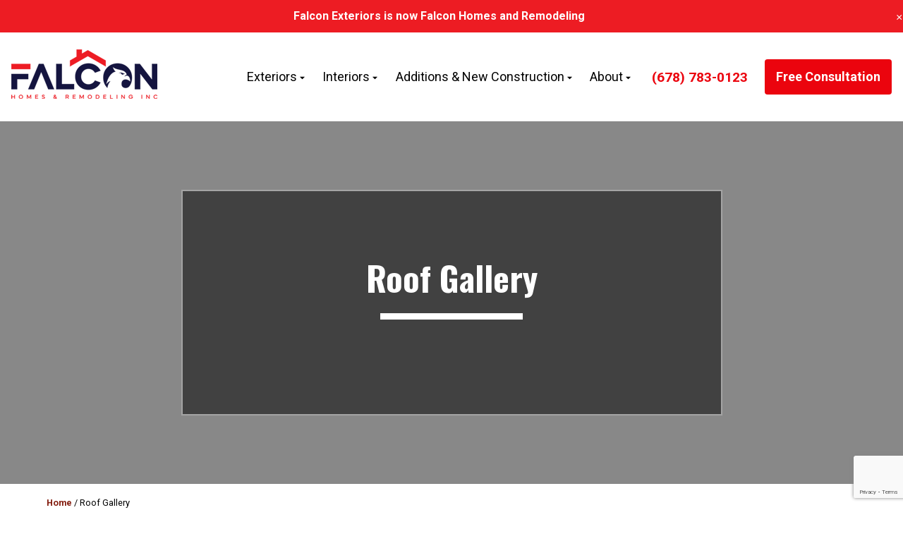

--- FILE ---
content_type: text/html; charset=UTF-8
request_url: https://www.falconexteriors.com/falcon-gallery/roof-gallery/
body_size: 41126
content:
<!DOCTYPE html>
<html lang="en-US">
<head ><meta charset="UTF-8" /><script>if(navigator.userAgent.match(/MSIE|Internet Explorer/i)||navigator.userAgent.match(/Trident\/7\..*?rv:11/i)){var href=document.location.href;if(!href.match(/[?&]nowprocket/)){if(href.indexOf("?")==-1){if(href.indexOf("#")==-1){document.location.href=href+"?nowprocket=1"}else{document.location.href=href.replace("#","?nowprocket=1#")}}else{if(href.indexOf("#")==-1){document.location.href=href+"&nowprocket=1"}else{document.location.href=href.replace("#","&nowprocket=1#")}}}}</script><script>(()=>{class RocketLazyLoadScripts{constructor(){this.v="1.2.5.1",this.triggerEvents=["keydown","mousedown","mousemove","touchmove","touchstart","touchend","wheel"],this.userEventHandler=this.t.bind(this),this.touchStartHandler=this.i.bind(this),this.touchMoveHandler=this.o.bind(this),this.touchEndHandler=this.h.bind(this),this.clickHandler=this.u.bind(this),this.interceptedClicks=[],this.interceptedClickListeners=[],this.l(this),window.addEventListener("pageshow",(t=>{this.persisted=t.persisted,this.everythingLoaded&&this.m()})),document.addEventListener("DOMContentLoaded",(()=>{this.p()})),this.delayedScripts={normal:[],async:[],defer:[]},this.trash=[],this.allJQueries=[]}k(t){document.hidden?t.t():(this.triggerEvents.forEach((e=>window.addEventListener(e,t.userEventHandler,{passive:!0}))),window.addEventListener("touchstart",t.touchStartHandler,{passive:!0}),window.addEventListener("mousedown",t.touchStartHandler),document.addEventListener("visibilitychange",t.userEventHandler))}_(){this.triggerEvents.forEach((t=>window.removeEventListener(t,this.userEventHandler,{passive:!0}))),document.removeEventListener("visibilitychange",this.userEventHandler)}i(t){"HTML"!==t.target.tagName&&(window.addEventListener("touchend",this.touchEndHandler),window.addEventListener("mouseup",this.touchEndHandler),window.addEventListener("touchmove",this.touchMoveHandler,{passive:!0}),window.addEventListener("mousemove",this.touchMoveHandler),t.target.addEventListener("click",this.clickHandler),this.L(t.target,!0),this.M(t.target,"onclick","rocket-onclick"),this.C())}o(t){window.removeEventListener("touchend",this.touchEndHandler),window.removeEventListener("mouseup",this.touchEndHandler),window.removeEventListener("touchmove",this.touchMoveHandler,{passive:!0}),window.removeEventListener("mousemove",this.touchMoveHandler),t.target.removeEventListener("click",this.clickHandler),this.L(t.target,!1),this.M(t.target,"rocket-onclick","onclick"),this.O()}h(){window.removeEventListener("touchend",this.touchEndHandler),window.removeEventListener("mouseup",this.touchEndHandler),window.removeEventListener("touchmove",this.touchMoveHandler,{passive:!0}),window.removeEventListener("mousemove",this.touchMoveHandler)}u(t){t.target.removeEventListener("click",this.clickHandler),this.L(t.target,!1),this.M(t.target,"rocket-onclick","onclick"),this.interceptedClicks.push(t),t.preventDefault(),t.stopPropagation(),t.stopImmediatePropagation(),this.O()}D(){window.removeEventListener("touchstart",this.touchStartHandler,{passive:!0}),window.removeEventListener("mousedown",this.touchStartHandler),this.interceptedClicks.forEach((t=>{t.target.dispatchEvent(new MouseEvent("click",{view:t.view,bubbles:!0,cancelable:!0}))}))}l(t){EventTarget.prototype.addEventListenerBase=EventTarget.prototype.addEventListener,EventTarget.prototype.addEventListener=function(e,i,o){"click"!==e||t.windowLoaded||i===t.clickHandler||t.interceptedClickListeners.push({target:this,func:i,options:o}),(this||window).addEventListenerBase(e,i,o)}}L(t,e){this.interceptedClickListeners.forEach((i=>{i.target===t&&(e?t.removeEventListener("click",i.func,i.options):t.addEventListener("click",i.func,i.options))})),t.parentNode!==document.documentElement&&this.L(t.parentNode,e)}S(){return new Promise((t=>{this.T?this.O=t:t()}))}C(){this.T=!0}O(){this.T=!1}M(t,e,i){t.hasAttribute&&t.hasAttribute(e)&&(event.target.setAttribute(i,event.target.getAttribute(e)),event.target.removeAttribute(e))}t(){this._(this),"loading"===document.readyState?document.addEventListener("DOMContentLoaded",this.R.bind(this)):this.R()}p(){let t=[];document.querySelectorAll("script[type=rocketlazyloadscript][data-rocket-src]").forEach((e=>{let i=e.getAttribute("data-rocket-src");if(i&&0!==i.indexOf("data:")){0===i.indexOf("//")&&(i=location.protocol+i);try{const o=new URL(i).origin;o!==location.origin&&t.push({src:o,crossOrigin:e.crossOrigin||"module"===e.getAttribute("data-rocket-type")})}catch(t){}}})),t=[...new Map(t.map((t=>[JSON.stringify(t),t]))).values()],this.j(t,"preconnect")}async R(){this.lastBreath=Date.now(),this.P(this),this.F(this),this.q(),this.A(),this.I(),await this.U(this.delayedScripts.normal),await this.U(this.delayedScripts.defer),await this.U(this.delayedScripts.async);try{await this.W(),await this.H(this),await this.J()}catch(t){console.error(t)}window.dispatchEvent(new Event("rocket-allScriptsLoaded")),this.everythingLoaded=!0,this.S().then((()=>{this.D()})),this.N()}A(){document.querySelectorAll("script[type=rocketlazyloadscript]").forEach((t=>{t.hasAttribute("data-rocket-src")?t.hasAttribute("async")&&!1!==t.async?this.delayedScripts.async.push(t):t.hasAttribute("defer")&&!1!==t.defer||"module"===t.getAttribute("data-rocket-type")?this.delayedScripts.defer.push(t):this.delayedScripts.normal.push(t):this.delayedScripts.normal.push(t)}))}async B(t){if(await this.G(),!0!==t.noModule||!("noModule"in HTMLScriptElement.prototype))return new Promise((e=>{let i;function o(){(i||t).setAttribute("data-rocket-status","executed"),e()}try{if(navigator.userAgent.indexOf("Firefox/")>0||""===navigator.vendor)i=document.createElement("script"),[...t.attributes].forEach((t=>{let e=t.nodeName;"type"!==e&&("data-rocket-type"===e&&(e="type"),"data-rocket-src"===e&&(e="src"),i.setAttribute(e,t.nodeValue))})),t.text&&(i.text=t.text),i.hasAttribute("src")?(i.addEventListener("load",o),i.addEventListener("error",(function(){i.setAttribute("data-rocket-status","failed"),e()})),setTimeout((()=>{i.isConnected||e()}),1)):(i.text=t.text,o()),t.parentNode.replaceChild(i,t);else{const i=t.getAttribute("data-rocket-type"),n=t.getAttribute("data-rocket-src");i?(t.type=i,t.removeAttribute("data-rocket-type")):t.removeAttribute("type"),t.addEventListener("load",o),t.addEventListener("error",(function(){t.setAttribute("data-rocket-status","failed"),e()})),n?(t.removeAttribute("data-rocket-src"),t.src=n):t.src="data:text/javascript;base64,"+window.btoa(unescape(encodeURIComponent(t.text)))}}catch(i){t.setAttribute("data-rocket-status","failed"),e()}}));t.setAttribute("data-rocket-status","skipped")}async U(t){const e=t.shift();return e&&e.isConnected?(await this.B(e),this.U(t)):Promise.resolve()}I(){this.j([...this.delayedScripts.normal,...this.delayedScripts.defer,...this.delayedScripts.async],"preload")}j(t,e){var i=document.createDocumentFragment();t.forEach((t=>{const o=t.getAttribute&&t.getAttribute("data-rocket-src")||t.src;if(o){const n=document.createElement("link");n.href=o,n.rel=e,"preconnect"!==e&&(n.as="script"),t.getAttribute&&"module"===t.getAttribute("data-rocket-type")&&(n.crossOrigin=!0),t.crossOrigin&&(n.crossOrigin=t.crossOrigin),t.integrity&&(n.integrity=t.integrity),i.appendChild(n),this.trash.push(n)}})),document.head.appendChild(i)}P(t){let e={};function i(i,o){return e[o].eventsToRewrite.indexOf(i)>=0&&!t.everythingLoaded?"rocket-"+i:i}function o(t,o){!function(t){e[t]||(e[t]={originalFunctions:{add:t.addEventListener,remove:t.removeEventListener},eventsToRewrite:[]},t.addEventListener=function(){arguments[0]=i(arguments[0],t),e[t].originalFunctions.add.apply(t,arguments)},t.removeEventListener=function(){arguments[0]=i(arguments[0],t),e[t].originalFunctions.remove.apply(t,arguments)})}(t),e[t].eventsToRewrite.push(o)}function n(e,i){let o=e[i];e[i]=null,Object.defineProperty(e,i,{get:()=>o||function(){},set(n){t.everythingLoaded?o=n:e["rocket"+i]=o=n}})}o(document,"DOMContentLoaded"),o(window,"DOMContentLoaded"),o(window,"load"),o(window,"pageshow"),o(document,"readystatechange"),n(document,"onreadystatechange"),n(window,"onload"),n(window,"onpageshow")}F(t){let e;function i(e){return t.everythingLoaded?e:e.split(" ").map((t=>"load"===t||0===t.indexOf("load.")?"rocket-jquery-load":t)).join(" ")}function o(o){if(o&&o.fn&&!t.allJQueries.includes(o)){o.fn.ready=o.fn.init.prototype.ready=function(e){return t.domReadyFired?e.bind(document)(o):document.addEventListener("rocket-DOMContentLoaded",(()=>e.bind(document)(o))),o([])};const e=o.fn.on;o.fn.on=o.fn.init.prototype.on=function(){return this[0]===window&&("string"==typeof arguments[0]||arguments[0]instanceof String?arguments[0]=i(arguments[0]):"object"==typeof arguments[0]&&Object.keys(arguments[0]).forEach((t=>{const e=arguments[0][t];delete arguments[0][t],arguments[0][i(t)]=e}))),e.apply(this,arguments),this},t.allJQueries.push(o)}e=o}o(window.jQuery),Object.defineProperty(window,"jQuery",{get:()=>e,set(t){o(t)}})}async H(t){const e=document.querySelector("script[data-webpack]");e&&(await async function(){return new Promise((t=>{e.addEventListener("load",t),e.addEventListener("error",t)}))}(),await t.K(),await t.H(t))}async W(){this.domReadyFired=!0,await this.G(),document.dispatchEvent(new Event("rocket-readystatechange")),await this.G(),document.rocketonreadystatechange&&document.rocketonreadystatechange(),await this.G(),document.dispatchEvent(new Event("rocket-DOMContentLoaded")),await this.G(),window.dispatchEvent(new Event("rocket-DOMContentLoaded"))}async J(){await this.G(),document.dispatchEvent(new Event("rocket-readystatechange")),await this.G(),document.rocketonreadystatechange&&document.rocketonreadystatechange(),await this.G(),window.dispatchEvent(new Event("rocket-load")),await this.G(),window.rocketonload&&window.rocketonload(),await this.G(),this.allJQueries.forEach((t=>t(window).trigger("rocket-jquery-load"))),await this.G();const t=new Event("rocket-pageshow");t.persisted=this.persisted,window.dispatchEvent(t),await this.G(),window.rocketonpageshow&&window.rocketonpageshow({persisted:this.persisted}),this.windowLoaded=!0}m(){document.onreadystatechange&&document.onreadystatechange(),window.onload&&window.onload(),window.onpageshow&&window.onpageshow({persisted:this.persisted})}q(){const t=new Map;document.write=document.writeln=function(e){const i=document.currentScript;i||console.error("WPRocket unable to document.write this: "+e);const o=document.createRange(),n=i.parentElement;let s=t.get(i);void 0===s&&(s=i.nextSibling,t.set(i,s));const c=document.createDocumentFragment();o.setStart(c,0),c.appendChild(o.createContextualFragment(e)),n.insertBefore(c,s)}}async G(){Date.now()-this.lastBreath>45&&(await this.K(),this.lastBreath=Date.now())}async K(){return document.hidden?new Promise((t=>setTimeout(t))):new Promise((t=>requestAnimationFrame(t)))}N(){this.trash.forEach((t=>t.remove()))}static run(){const t=new RocketLazyLoadScripts;t.k(t)}}RocketLazyLoadScripts.run()})();</script>

<meta name="viewport" content="width=device-width, initial-scale=1" />
<script data-cfasync="false" data-no-defer="1" data-no-minify="1" data-no-optimize="1">var ewww_webp_supported=!1;function check_webp_feature(A,e){var w;e=void 0!==e?e:function(){},ewww_webp_supported?e(ewww_webp_supported):((w=new Image).onload=function(){ewww_webp_supported=0<w.width&&0<w.height,e&&e(ewww_webp_supported)},w.onerror=function(){e&&e(!1)},w.src="data:image/webp;base64,"+{alpha:"UklGRkoAAABXRUJQVlA4WAoAAAAQAAAAAAAAAAAAQUxQSAwAAAARBxAR/Q9ERP8DAABWUDggGAAAABQBAJ0BKgEAAQAAAP4AAA3AAP7mtQAAAA=="}[A])}check_webp_feature("alpha");</script><script data-cfasync="false" data-no-defer="1" data-no-minify="1" data-no-optimize="1">var Arrive=function(c,w){"use strict";if(c.MutationObserver&&"undefined"!=typeof HTMLElement){var r,a=0,u=(r=HTMLElement.prototype.matches||HTMLElement.prototype.webkitMatchesSelector||HTMLElement.prototype.mozMatchesSelector||HTMLElement.prototype.msMatchesSelector,{matchesSelector:function(e,t){return e instanceof HTMLElement&&r.call(e,t)},addMethod:function(e,t,r){var a=e[t];e[t]=function(){return r.length==arguments.length?r.apply(this,arguments):"function"==typeof a?a.apply(this,arguments):void 0}},callCallbacks:function(e,t){t&&t.options.onceOnly&&1==t.firedElems.length&&(e=[e[0]]);for(var r,a=0;r=e[a];a++)r&&r.callback&&r.callback.call(r.elem,r.elem);t&&t.options.onceOnly&&1==t.firedElems.length&&t.me.unbindEventWithSelectorAndCallback.call(t.target,t.selector,t.callback)},checkChildNodesRecursively:function(e,t,r,a){for(var i,n=0;i=e[n];n++)r(i,t,a)&&a.push({callback:t.callback,elem:i}),0<i.childNodes.length&&u.checkChildNodesRecursively(i.childNodes,t,r,a)},mergeArrays:function(e,t){var r,a={};for(r in e)e.hasOwnProperty(r)&&(a[r]=e[r]);for(r in t)t.hasOwnProperty(r)&&(a[r]=t[r]);return a},toElementsArray:function(e){return e=void 0!==e&&("number"!=typeof e.length||e===c)?[e]:e}}),e=(l.prototype.addEvent=function(e,t,r,a){a={target:e,selector:t,options:r,callback:a,firedElems:[]};return this._beforeAdding&&this._beforeAdding(a),this._eventsBucket.push(a),a},l.prototype.removeEvent=function(e){for(var t,r=this._eventsBucket.length-1;t=this._eventsBucket[r];r--)e(t)&&(this._beforeRemoving&&this._beforeRemoving(t),(t=this._eventsBucket.splice(r,1))&&t.length&&(t[0].callback=null))},l.prototype.beforeAdding=function(e){this._beforeAdding=e},l.prototype.beforeRemoving=function(e){this._beforeRemoving=e},l),t=function(i,n){var o=new e,l=this,s={fireOnAttributesModification:!1};return o.beforeAdding(function(t){var e=t.target;e!==c.document&&e!==c||(e=document.getElementsByTagName("html")[0]);var r=new MutationObserver(function(e){n.call(this,e,t)}),a=i(t.options);r.observe(e,a),t.observer=r,t.me=l}),o.beforeRemoving(function(e){e.observer.disconnect()}),this.bindEvent=function(e,t,r){t=u.mergeArrays(s,t);for(var a=u.toElementsArray(this),i=0;i<a.length;i++)o.addEvent(a[i],e,t,r)},this.unbindEvent=function(){var r=u.toElementsArray(this);o.removeEvent(function(e){for(var t=0;t<r.length;t++)if(this===w||e.target===r[t])return!0;return!1})},this.unbindEventWithSelectorOrCallback=function(r){var a=u.toElementsArray(this),i=r,e="function"==typeof r?function(e){for(var t=0;t<a.length;t++)if((this===w||e.target===a[t])&&e.callback===i)return!0;return!1}:function(e){for(var t=0;t<a.length;t++)if((this===w||e.target===a[t])&&e.selector===r)return!0;return!1};o.removeEvent(e)},this.unbindEventWithSelectorAndCallback=function(r,a){var i=u.toElementsArray(this);o.removeEvent(function(e){for(var t=0;t<i.length;t++)if((this===w||e.target===i[t])&&e.selector===r&&e.callback===a)return!0;return!1})},this},i=new function(){var s={fireOnAttributesModification:!1,onceOnly:!1,existing:!1};function n(e,t,r){return!(!u.matchesSelector(e,t.selector)||(e._id===w&&(e._id=a++),-1!=t.firedElems.indexOf(e._id)))&&(t.firedElems.push(e._id),!0)}var c=(i=new t(function(e){var t={attributes:!1,childList:!0,subtree:!0};return e.fireOnAttributesModification&&(t.attributes=!0),t},function(e,i){e.forEach(function(e){var t=e.addedNodes,r=e.target,a=[];null!==t&&0<t.length?u.checkChildNodesRecursively(t,i,n,a):"attributes"===e.type&&n(r,i)&&a.push({callback:i.callback,elem:r}),u.callCallbacks(a,i)})})).bindEvent;return i.bindEvent=function(e,t,r){t=void 0===r?(r=t,s):u.mergeArrays(s,t);var a=u.toElementsArray(this);if(t.existing){for(var i=[],n=0;n<a.length;n++)for(var o=a[n].querySelectorAll(e),l=0;l<o.length;l++)i.push({callback:r,elem:o[l]});if(t.onceOnly&&i.length)return r.call(i[0].elem,i[0].elem);setTimeout(u.callCallbacks,1,i)}c.call(this,e,t,r)},i},o=new function(){var a={};function i(e,t){return u.matchesSelector(e,t.selector)}var n=(o=new t(function(){return{childList:!0,subtree:!0}},function(e,r){e.forEach(function(e){var t=e.removedNodes,e=[];null!==t&&0<t.length&&u.checkChildNodesRecursively(t,r,i,e),u.callCallbacks(e,r)})})).bindEvent;return o.bindEvent=function(e,t,r){t=void 0===r?(r=t,a):u.mergeArrays(a,t),n.call(this,e,t,r)},o};d(HTMLElement.prototype),d(NodeList.prototype),d(HTMLCollection.prototype),d(HTMLDocument.prototype),d(Window.prototype);var n={};return s(i,n,"unbindAllArrive"),s(o,n,"unbindAllLeave"),n}function l(){this._eventsBucket=[],this._beforeAdding=null,this._beforeRemoving=null}function s(e,t,r){u.addMethod(t,r,e.unbindEvent),u.addMethod(t,r,e.unbindEventWithSelectorOrCallback),u.addMethod(t,r,e.unbindEventWithSelectorAndCallback)}function d(e){e.arrive=i.bindEvent,s(i,e,"unbindArrive"),e.leave=o.bindEvent,s(o,e,"unbindLeave")}}(window,void 0),ewww_webp_supported=!1;function check_webp_feature(e,t){var r;ewww_webp_supported?t(ewww_webp_supported):((r=new Image).onload=function(){ewww_webp_supported=0<r.width&&0<r.height,t(ewww_webp_supported)},r.onerror=function(){t(!1)},r.src="data:image/webp;base64,"+{alpha:"UklGRkoAAABXRUJQVlA4WAoAAAAQAAAAAAAAAAAAQUxQSAwAAAARBxAR/Q9ERP8DAABWUDggGAAAABQBAJ0BKgEAAQAAAP4AAA3AAP7mtQAAAA==",animation:"UklGRlIAAABXRUJQVlA4WAoAAAASAAAAAAAAAAAAQU5JTQYAAAD/////AABBTk1GJgAAAAAAAAAAAAAAAAAAAGQAAABWUDhMDQAAAC8AAAAQBxAREYiI/gcA"}[e])}function ewwwLoadImages(e){if(e){for(var t=document.querySelectorAll(".batch-image img, .image-wrapper a, .ngg-pro-masonry-item a, .ngg-galleria-offscreen-seo-wrapper a"),r=0,a=t.length;r<a;r++)ewwwAttr(t[r],"data-src",t[r].getAttribute("data-webp")),ewwwAttr(t[r],"data-thumbnail",t[r].getAttribute("data-webp-thumbnail"));for(var i=document.querySelectorAll("div.woocommerce-product-gallery__image"),r=0,a=i.length;r<a;r++)ewwwAttr(i[r],"data-thumb",i[r].getAttribute("data-webp-thumb"))}for(var n=document.querySelectorAll("video"),r=0,a=n.length;r<a;r++)ewwwAttr(n[r],"poster",e?n[r].getAttribute("data-poster-webp"):n[r].getAttribute("data-poster-image"));for(var o,l=document.querySelectorAll("img.ewww_webp_lazy_load"),r=0,a=l.length;r<a;r++)e&&(ewwwAttr(l[r],"data-lazy-srcset",l[r].getAttribute("data-lazy-srcset-webp")),ewwwAttr(l[r],"data-srcset",l[r].getAttribute("data-srcset-webp")),ewwwAttr(l[r],"data-lazy-src",l[r].getAttribute("data-lazy-src-webp")),ewwwAttr(l[r],"data-src",l[r].getAttribute("data-src-webp")),ewwwAttr(l[r],"data-orig-file",l[r].getAttribute("data-webp-orig-file")),ewwwAttr(l[r],"data-medium-file",l[r].getAttribute("data-webp-medium-file")),ewwwAttr(l[r],"data-large-file",l[r].getAttribute("data-webp-large-file")),null!=(o=l[r].getAttribute("srcset"))&&!1!==o&&o.includes("R0lGOD")&&ewwwAttr(l[r],"src",l[r].getAttribute("data-lazy-src-webp"))),l[r].className=l[r].className.replace(/\bewww_webp_lazy_load\b/,"");for(var s=document.querySelectorAll(".ewww_webp"),r=0,a=s.length;r<a;r++)e?(ewwwAttr(s[r],"srcset",s[r].getAttribute("data-srcset-webp")),ewwwAttr(s[r],"src",s[r].getAttribute("data-src-webp")),ewwwAttr(s[r],"data-orig-file",s[r].getAttribute("data-webp-orig-file")),ewwwAttr(s[r],"data-medium-file",s[r].getAttribute("data-webp-medium-file")),ewwwAttr(s[r],"data-large-file",s[r].getAttribute("data-webp-large-file")),ewwwAttr(s[r],"data-large_image",s[r].getAttribute("data-webp-large_image")),ewwwAttr(s[r],"data-src",s[r].getAttribute("data-webp-src"))):(ewwwAttr(s[r],"srcset",s[r].getAttribute("data-srcset-img")),ewwwAttr(s[r],"src",s[r].getAttribute("data-src-img"))),s[r].className=s[r].className.replace(/\bewww_webp\b/,"ewww_webp_loaded");window.jQuery&&jQuery.fn.isotope&&jQuery.fn.imagesLoaded&&(jQuery(".fusion-posts-container-infinite").imagesLoaded(function(){jQuery(".fusion-posts-container-infinite").hasClass("isotope")&&jQuery(".fusion-posts-container-infinite").isotope()}),jQuery(".fusion-portfolio:not(.fusion-recent-works) .fusion-portfolio-wrapper").imagesLoaded(function(){jQuery(".fusion-portfolio:not(.fusion-recent-works) .fusion-portfolio-wrapper").isotope()}))}function ewwwWebPInit(e){ewwwLoadImages(e),ewwwNggLoadGalleries(e),document.arrive(".ewww_webp",function(){ewwwLoadImages(e)}),document.arrive(".ewww_webp_lazy_load",function(){ewwwLoadImages(e)}),document.arrive("videos",function(){ewwwLoadImages(e)}),"loading"==document.readyState?document.addEventListener("DOMContentLoaded",ewwwJSONParserInit):("undefined"!=typeof galleries&&ewwwNggParseGalleries(e),ewwwWooParseVariations(e))}function ewwwAttr(e,t,r){null!=r&&!1!==r&&e.setAttribute(t,r)}function ewwwJSONParserInit(){"undefined"!=typeof galleries&&check_webp_feature("alpha",ewwwNggParseGalleries),check_webp_feature("alpha",ewwwWooParseVariations)}function ewwwWooParseVariations(e){if(e)for(var t=document.querySelectorAll("form.variations_form"),r=0,a=t.length;r<a;r++){var i=t[r].getAttribute("data-product_variations"),n=!1;try{for(var o in i=JSON.parse(i))void 0!==i[o]&&void 0!==i[o].image&&(void 0!==i[o].image.src_webp&&(i[o].image.src=i[o].image.src_webp,n=!0),void 0!==i[o].image.srcset_webp&&(i[o].image.srcset=i[o].image.srcset_webp,n=!0),void 0!==i[o].image.full_src_webp&&(i[o].image.full_src=i[o].image.full_src_webp,n=!0),void 0!==i[o].image.gallery_thumbnail_src_webp&&(i[o].image.gallery_thumbnail_src=i[o].image.gallery_thumbnail_src_webp,n=!0),void 0!==i[o].image.thumb_src_webp&&(i[o].image.thumb_src=i[o].image.thumb_src_webp,n=!0));n&&ewwwAttr(t[r],"data-product_variations",JSON.stringify(i))}catch(e){}}}function ewwwNggParseGalleries(e){if(e)for(var t in galleries){var r=galleries[t];galleries[t].images_list=ewwwNggParseImageList(r.images_list)}}function ewwwNggLoadGalleries(e){e&&document.addEventListener("ngg.galleria.themeadded",function(e,t){window.ngg_galleria._create_backup=window.ngg_galleria.create,window.ngg_galleria.create=function(e,t){var r=$(e).data("id");return galleries["gallery_"+r].images_list=ewwwNggParseImageList(galleries["gallery_"+r].images_list),window.ngg_galleria._create_backup(e,t)}})}function ewwwNggParseImageList(e){for(var t in e){var r=e[t];if(void 0!==r["image-webp"]&&(e[t].image=r["image-webp"],delete e[t]["image-webp"]),void 0!==r["thumb-webp"]&&(e[t].thumb=r["thumb-webp"],delete e[t]["thumb-webp"]),void 0!==r.full_image_webp&&(e[t].full_image=r.full_image_webp,delete e[t].full_image_webp),void 0!==r.srcsets)for(var a in r.srcsets)nggSrcset=r.srcsets[a],void 0!==r.srcsets[a+"-webp"]&&(e[t].srcsets[a]=r.srcsets[a+"-webp"],delete e[t].srcsets[a+"-webp"]);if(void 0!==r.full_srcsets)for(var i in r.full_srcsets)nggFSrcset=r.full_srcsets[i],void 0!==r.full_srcsets[i+"-webp"]&&(e[t].full_srcsets[i]=r.full_srcsets[i+"-webp"],delete e[t].full_srcsets[i+"-webp"])}return e}check_webp_feature("alpha",ewwwWebPInit);</script><meta name='robots' content='noindex, follow' />
	<style>img:is([sizes="auto" i], [sizes^="auto," i]) { contain-intrinsic-size: 3000px 1500px }</style>
	<style class="sm-added-this">a,abbr,acronym,address,applet,article,aside,audio,b,big,blockquote,body,canvas,caption,center,cite,code,dd,del,details,dfn,div,dl,dt,em,embed,fieldset,figcaption,figure,footer,form,h1,h2,h3,h4,h5,h6,header,hgroup,html,i,iframe,img,ins,kbd,label,legend,li,mark,menu,nav,object,ol,output,p,pre,q,ruby,s,samp,section,small,span,strike,strong,sub,summary,sup,table,tbody,td,tfoot,th,thead,time,tr,tt,u,ul,var,video{margin:0;padding:0;border:0;font-size:100%;font:inherit;vertical-align:baseline}article,aside,details,figcaption,figure,footer,header,hgroup,menu,nav,section{display:block}body{line-height:1}ol,ul{list-style:none}blockquote,q{quotes:none}blockquote:after,blockquote:before,q:after,q:before{content:'';content:none}table{border-collapse:collapse;border-spacing:0}a{text-decoration:none}*,::after,::before{-webkit-box-sizing:border-box;-moz-box-sizing:border-box;box-sizing:border-box}html{font-family:sans-serif;-ms-text-size-adjust:100%;-webkit-text-size-adjust:100%}body{margin:0;line-height:1.2rem}article,aside,details,figcaption,figure,footer,header,hgroup,main,nav,section,summary{display:block}audio,canvas,progress,video{display:inline-block;vertical-align:baseline}audio:not([controls]){display:none;height:0}[hidden],template{display:none}a{text-decoration:none!important;transition:all ease .3s!important}a:active,a:hover{outline:0}abbr[title]{border-bottom:1px dotted}b,strong{font-weight:700}dfn{font-style:italic}h1{font-size:2rem;margin:.67rem 0}mark{background:#ff0;color:#333}small{font-size:80%}sub,sup{font-size:.7em;line-height:0;position:relative;vertical-align:baseline}sup{top:-.5em;left:.3em}sub{bottom:-.25em}img{border:0}svg:not(:root){overflow:hidden}figure{margin:1rem 40px}hr{-moz-box-sizing:content-box;box-sizing:content-box;height:0}pre{overflow:auto}code,kbd,pre,samp{font-family:monospace,monospace;font-size:1rem}button,input,optgroup,select,textarea{color:inherit;font:inherit;margin:0}button{overflow:visible}button,select{text-transform:none}button,html input[type=button],input[type=reset],input[type=submit]{-webkit-appearance:button;cursor:pointer}button[disabled],html input[disabled]{cursor:default}button::-moz-focus-inner,input::-moz-focus-inner{border:0;padding:0}input{line-height:normal}input[type=checkbox],input[type=radio]{box-sizing:border-box;padding:0}input[type=number]::-webkit-inner-spin-button,input[type=number]::-webkit-outer-spin-button{height:auto}input[type=search]{-webkit-appearance:textfield;-moz-box-sizing:content-box;-webkit-box-sizing:content-box;box-sizing:content-box}input[type=search]::-webkit-search-cancel-button,input[type=search]::-webkit-search-decoration{-webkit-appearance:none}fieldset{border:1px solid silver;margin:0 2px;padding:.35rem .625rem .75rem}legend{border:0;padding:0}textarea{overflow:auto}optgroup{font-weight:700}table{border-collapse:collapse;border-spacing:0}td,th{padding:0}.site-container{overflow:visible}.post-edit-link,.vc_inline-link{display:none!important}*,input[type=search]{-webkit-box-sizing:border-box;-moz-box-sizing:border-box;box-sizing:border-box}.author-box:before,.clearfix:before,.entry-content:before,.entry:before,.footer-widgets:before,.nav-primary:before,.nav-secondary:before,.pagination:before,.site-container:before,.site-footer:before,.site-header:before,.site-inner:before,.wrap:before{content:" ";display:table}.author-box:after,.clearfix:after,.entry-content:after,.entry:after,.footer-widgets:after,.nav-primary:after,.nav-secondary:after,.pagination:after,.site-container:after,.site-footer:after,.site-header:after,.site-inner:after,.wrap:after{clear:both;content:" ";display:table}body{background-color:#f5f5f5;margin:0}.button,.gallery img,a,button,input:focus,input[type=button],input[type=reset],input[type=submit],textarea:focus{-webkit-transition:all .3s ease-in-out;-moz-transition:all .3s ease-in-out;-ms-transition:all .3s ease-in-out;-o-transition:all .3s ease-in-out;transition:all .3s ease-in-out}::-moz-selection{background-color:#333;color:#fff}::selection{background-color:#333;color:#fff}p{margin:0 0 28px;padding:0}ol,ul{margin:0;padding:0}li{list-style-type:none}b,strong{font-weight:700}blockquote,cite,em,i{font-style:italic}blockquote{margin:40px}blockquote::before{content:"\201C";display:block;font-size:1.875rem;height:0;left:-20px;position:relative;top:-10px}h1,h2,h3,h4,h5,h6{margin:0 0 10px}.wp-caption,embed,iframe,img,object,video{max-width:100%}img{height:auto}.featured-content img,.gallery img{width:auto}.gallery{overflow:hidden}.gallery-item{float:left;margin:0 0 28px;text-align:center}.gallery-columns-2 .gallery-item{width:50%}.gallery-columns-3 .gallery-item{width:33%}.gallery-columns-4 .gallery-item{width:25%}.gallery-columns-5 .gallery-item{width:20%}.gallery-columns-6 .gallery-item{width:16.6666%}.gallery-columns-7 .gallery-item{width:14.2857%}.gallery-columns-8 .gallery-item{width:12.5%}.gallery-columns-9 .gallery-item{width:11.1111%}.gallery img{border:1px solid #ddd;height:auto;padding:4px}.gallery img:hover{border:1px solid #999}input,select,textarea{background-color:#fff;border:1px solid #ddd;color:#333;font-size:1.2rem;font-weight:300;padding:5px 8px;width:100%;margin-bottom:10px}input:focus,textarea:focus{border:1px solid #999;outline:0}input[type=checkbox],input[type=image],input[type=radio]{width:auto}::-moz-placeholder{color:#333;font-weight:300;opacity:1}::-webkit-input-placeholder{color:#333;font-weight:300}.button,button,input[type=button],input[type=reset],input[type=submit]{background-color:#333;border:none;color:#fff;cursor:pointer;font-size:1rem;font-weight:300;padding:16px 24px;text-transform:uppercase;width:auto}.button:hover,button:hover,input:hover[type=button],input:hover[type=reset],input:hover[type=submit]{background-color:#e5554e;color:#fff}.entry-content .button:hover{color:#fff}.button{display:inline-block}input[type=search]::-webkit-search-cancel-button,input[type=search]::-webkit-search-results-button{display:none}table{border-collapse:collapse;border-spacing:0;line-height:2;margin-bottom:40px;width:100%}tbody{border-bottom:1px solid #ddd}td,th{text-align:left}td{border-top:1px solid #ddd;padding:6px 0}th{font-weight:400}.site-inner,.wrap{margin:0 auto;max-width:1180px;padding:10px}.site-inner{clear:both}.content-sidebar-sidebar .content-sidebar-wrap,.sidebar-content-sidebar .content-sidebar-wrap,.sidebar-sidebar-content .content-sidebar-wrap{width:100%}.content-sidebar-sidebar .content-sidebar-wrap{float:left}.sidebar-content-sidebar .content-sidebar-wrap,.sidebar-sidebar-content .content-sidebar-wrap{float:right;width:100%}.content{float:right;width:100%}.content-sidebar .content,.content-sidebar-sidebar .content,.sidebar-content-sidebar .content{float:left}.content-sidebar .content{width:66.6%;padding:0 1rem 0 0}.content-sidebar-sidebar .content,.sidebar-content-sidebar .content,.sidebar-sidebar-content .content{width:50%}.full-width-content .content{width:100%}.alignfull{margin-top:0;margin-botom:0;margin-left:calc(50% - 50vw)!important;margin-right:calc(50% - 50vw)!important;max-width:100vw!important;width:100vw!important}.content-sidebar .sidebar-primary{float:right;width:33.3%;padding:0 0 0 1rem}.content-sidebar .content{background:url(../inc/images/sidebar-divider-2.png) repeat-y right top}.sidebar-content .content{background:url(../inc/images/sidebar-divider.png) repeat-y left top}.sidebar-content-sidebar .content-sidebar-wrap{width:75%;float:left}.sidebar-content-sidebar .content{background:url(../inc/images/sidebar-divider-2.png) repeat-y right top,url(../inc/images/sidebar-divider.png) repeat-y left top;float:right;width:66.66666666%;padding-left:1rem;padding-right:1rem}.sidebar-content .sidebar-primary{padding:0 1rem 0 0}.sidebar-content .content{padding:0 0 0 1rem}.sidebar-content .sidebar-primary,.sidebar-sidebar-content .sidebar-primary{float:left}.sidebar-secondary{float:left;width:25%}.sidebar-content-sidebar .sidebar-secondary{float:right;padding-left:10px}.content-sidebar-sidebar .sidebar-secondary{float:right}.content-sidebar-sidebar .sidebar-primary{width:25%}.sidebar-content-sidebar .sidebar-primary{width:33.33333333%;padding-right:10px}.five-sixths,.four-sixths,.one-fourth,.one-half,.one-sixth,.one-third,.three-fourths,.three-sixths,.two-fourths,.two-sixths,.two-thirds{float:left;margin-left:2.564102564102564%}.one-half,.three-sixths,.two-fourths{width:48.717948717948715%}.one-third,.two-sixths{width:31.623931623931625%}.four-sixths,.two-thirds{width:65.81196581196582%}.one-fourth{width:23.076923076923077%}.three-fourths{width:74.35897435897436%}.one-sixth{width:14.52991452991453%}.five-sixths{width:82.90598290598291%}.first{clear:both;margin-left:0}.avatar{float:left}.alignleft .avatar,.author-box .avatar{margin-right:24px}.alignright .avatar{margin-left:24px}.comment .avatar{margin:0 16px 24px 0}.breadcrumb{margin-bottom:20px}.archive-description,.author-box{background-color:#fff;font-size:16px;margin-bottom:40px;padding:40px}.author-box-title{font-size:16px;margin-bottom:4px}.archive-description p:last-child,.author-box p:last-child{margin-bottom:0}.search-form{overflow:hidden}.site-header .search-form{float:right;margin-top:12px}.entry-content .search-form,.site-header .search-form{width:50%}.genesis-nav-menu .search input[type=submit],.widget_search input[type=submit]{border:0;clip:rect(0,0,0,0);height:1px;margin:-1px;padding:0;position:absolute;width:1px}.archive-title{font-size:1.25rem;line-height:1.65rem}.entry-title{font-size:2.25rem;line-height:2.65rem}.entry-title a,.sidebar .widget-title a{color:#333}.entry-title a:hover{color:#e5554e}.widget-title{font-size:1.125rem;line-height:1.525rem;margin-bottom:20px}.footer-widgets .widget-title{color:#fff}a.aligncenter img{display:block;margin:0 auto}a.alignnone{display:inline-block}.alignleft{float:left;text-align:left}.alignright{float:right;text-align:right}a.alignleft,a.alignnone,a.alignright{max-width:100%}.aligncenter,img.centered{display:block;margin:0 auto 24px}.alignnone,img.alignnone{margin-bottom:12px}.wp-caption.alignleft,a.alignleft,img.alignleft{margin:0 24px 24px 0}.wp-caption.alignright,a.alignright,img.alignright{margin:0 0 24px 24px}.wp-caption-text{font-size:.875rem;font-weight:700;text-align:center}.entry-content p.wp-caption-text{margin-bottom:0}.widget{word-wrap:break-word}.widget ol>li{list-style-position:inside;list-style-type:decimal;padding-left:20px;text-indent:-20px}.widget li li{border:none;margin:0 0 0 30px;padding:0}.widget_calendar table{width:100%}.widget_calendar td,.widget_calendar th{text-align:center}.featured-content .entry{border-bottom:2px solid #f5f5f5;margin-bottom:20px;padding:0 0 24px}.footer-widgets .entry{border-bottom:1px dotted #666}.featured-content .entry-title{font-size:1.125rem}.enews-widget,.enews-widget .widget-title{color:#fff}.sidebar .widget.enews-widget{background-color:#333}.enews-widget input,.enews-widget input:focus{border:1px solid #333}.enews-widget input{font-size:1rem;margin-bottom:16px}.enews-widget input[type=submit]{background-color:#e5554e;color:#fff;margin:0;width:100%}.enews-widget input:hover[type=submit]{background-color:#fff;color:#333}.enews form+p{margin-top:24px}#wpstats{display:none}.site-header{background-color:#fff;min-height:0;transition:all ease-in-out .3s}.site-header .wrap{padding:0 10px;position:relative}.utility-bar{margin:0 auto;transition:display ease-in-out .3s}.utility-bar .wrap{padding:5px 10px}.utility-bar-left,.utility-bar-right{padding:0;width:50%;display:inline-block}.utility-bar-right{text-align:right}.utility-bar h4.widget-title{font-size:1.4rem;line-height:1.4rem;margin-bottom:0}.utility-bar.hide-on-scroll{display:none;transition:display ease-in-out .3s}.title-area{float:left;padding:10px 0;width:100%}.header-full-width .title-area{width:100%}.site-title{font-size:2rem;font-weight:400;line-height:1rem}.site-title a,.site-title a:hover{color:#333}.header-image .site-title>a{float:left;width:100%}.site-description{font-size:1rem;font-weight:300;line-height:1.5rem}.site-description,.site-title{margin-bottom:0}.header-image .site-description,.header-image .site-title{display:inline-block}.site-header .widget-area{float:right;text-align:right;display:inline-block}.genesis-nav-menu a i{font-size:.7rem;font-weight:400}.genesis-nav-menu{clear:both;font-size:0;line-height:1;width:100%}.genesis-nav-menu .menu-item{display:inline-block;text-align:left}.genesis-nav-menu a{display:block;padding:30px 24px;text-decoration:none}.menu-item-has-children{position:relative!important}.genesis-nav-menu .sub-menu{opacity:0;position:absolute;-webkit-transition:opacity .3s ease-in-out;-moz-transition:opacity .3s ease-in-out;-ms-transition:opacity .3s ease-in-out;-o-transition:opacity .3s ease-in-out;transition:opacity .3s ease-in-out;z-index:99;visibility:hidden;-webkit-box-shadow:0 0 5px 0 rgba(50,50,50,.25);-moz-box-shadow:0 0 5px 0 rgba(50,50,50,.25);box-shadow:0 0 5px 0 rgba(50,50,50,.25);left:0}.genesis-nav-menu .sub-menu a{background-color:#fff;border-top:none;width:200px}.genesis-nav-menu .menu-item-has-children:hover>.sub-menu{opacity:1;visibility:visible}.genesis-nav-menu .menu-item.last-menu-item:hover>.sub-menu{left:auto}.genesis-nav-menu .menu-item.last-menu-item>.sub-menu{right:0!important;left:auto!important}.genesis-nav-menu .menu-item.last-menu-item>.sub-menu .sub-menu{right:auto!important}.genesis-nav-menu .menu-item.last-menu-item>.sub-menu .sub-menu .sub-menu{right:auto!important}.genesis-nav-menu .menu-item:hover{position:static}.genesis-nav-menu>.first>a{padding-left:0}.genesis-nav-menu>.last>a{padding-right:0}.genesis-nav-menu>.right{color:#fff;float:right;list-style-type:none;padding:30px 0}.genesis-nav-menu>.right>a{display:inline;padding:0}.genesis-nav-menu>.rss>a{margin-left:48px}.genesis-nav-menu>.search{padding:10px 0 0}#desktop-mobile-close-link,#mobile-menu-close-link{position:absolute;left:10px;top:10px}.site-header .sub-menu{border-top:1px solid #eee}.site-header .sub-menu .sub-menu{margin-top:-56px}.site-header .genesis-nav-menu li li{margin-left:0}.nav-primary{background-color:#333;clear:both}.menu-toggle,.sub-menu-toggle{display:none;visibility:hidden}.nav-primary .wrap{padding:0 10px}.nav-secondary{background-color:#fff}.nav-secondary .wrap{padding:0 10px}.entry-content ol,.entry-content ul{margin-bottom:28px;margin-left:40px}.entry-content ol>li{list-style-type:decimal}.entry-content ul>li{list-style-type:disc}.entry-content ol ol,.entry-content ul ul{margin-bottom:0}.entry-content code{background-color:#333;color:#ddd}p.entry-meta{font-size:1rem;margin-bottom:1rem}.entry-header p.entry-meta i{display:inline;margin-right:8px}.entry-header .entry-meta{margin-bottom:24px}.entry-footer p.entry-meta i{float:left;margin-right:8px}.entry-footer .entry-meta{margin-top:10px}article.post{padding-bottom:20px;margin-bottom:20px;border-bottom:1px solid #ccc}article.post:last-child{border-bottom:0}.entry-categories,.entry-tags{display:block}.entry-comments-link::before{content:"\2014";margin:0 6px 0 2px}.pagination{clear:both;margin:40px 0}.adjacent-entry-pagination{margin-bottom:0}.archive-pagination li{display:inline}.archive-pagination li a{background-color:#333;color:#fff;cursor:pointer;display:inline-block;font-size:1rem;padding:8px 12px}.archive-pagination .active a,.archive-pagination li a:hover{background-color:#e5554e}.comment-respond,.entry-comments,.entry-pings{background-color:#fff;margin-bottom:40px}.comment-respond,.entry-pings{padding:40px 40px 16px}.entry-comments{padding:40px}.comment-header{font-size:1rem}li.comment{background-color:#f5f5f5;border:2px solid #fff;border-right:none}.comment-content{clear:both}.comment-list li{margin-top:24px;padding:32px}.comment-list li li{margin-right:-32px}.comment-respond input[type=email],.comment-respond input[type=text],.comment-respond input[type=url]{width:50%}.comment-respond label{display:block;margin-right:12px}.entry-comments .comment-author{margin-bottom:0}.entry-pings .reply{display:none}.form-allowed-tags{background-color:#f5f5f5;font-size:1rem;padding:24px}.sidebar p:last-child,.sidebar ul>li:last-child{margin-bottom:0}.sidebar .widget{margin-bottom:30px;border-bottom:1px solid #ccc;padding:0}.sidebar .widget:first-child{margin-top:0}.sidebar .widget:last-child{border-bottom:none}.sidebar ul.menu li a:before{content:'\f054';margin-top:2px;font-size:10px;font-family:FontAwesome;margin-right:10px}.sidebar ul.menu li{padding:5px 0}.sidebar ul.menu li a{font-size:.9rem}.footer-widgets{clear:both}.footer-widgets-1,.footer-widgets-2,.footer-widgets-3,.footer-widgets-4,.footer-widgets-5,.footer-widgets-6{float:left}.site-footer{background-color:#fff;line-height:1.2}.site-footer .wrap{padding:0 10px}.site-footer .creds{padding:10px 0;width:50%;display:inline-block;float:left}.site-footer .creds.center{width:100%;display:block;float:none;text-align:center}.site-footer .creds.right{text-align:right}.site-footer p{margin-bottom:0}.sidebar-primary .gform_wrapper h3.gform_title{margin-top:0}.sidebar-primary .gform_wrapper{margin:0;max-width:100%}.gform-hidden{width:98%;margin-left:auto;margin-right:auto}.gform-hidden label{display:none!important}.gen-btn,.gen-btn-2,.gen-btn-3{margin:10px 0}.gen-btn a{display:inline-block;text-align:center}.wm-link{display:none}.home .wm-link{display:inline}.buttons-flex{display:flex;align-items:center;justify-content:center;flex-wrap:wrap}.buttons-flex .gen-btn,.buttons-flex .gen-btn-2,.buttons-flex .gen-btn-3,.buttons-flex .gen-btn-4,.buttons-flex .gen-btn-5{margin:1rem!important}.authority-flex{display:flex;align-items:center;justify-content:center;flex-wrap:wrap}.authority-flex img,.authority-flex img.aligncenter,.authority-flex img.alignnone{margin:1.3rem!important}ul.fa-ul,ul.fa-ul li{list-style-type:none!important}.site-inner ul li{margin-bottom:.5rem!important}.row-767{max-width:767px!important;margin-left:auto!important;margin-right:auto!important}.row-959{max-width:959px!important;margin-left:auto!important;margin-right:auto!important}.row-1179{max-width:1179px!important;margin-left:auto!important;margin-right:auto!important}.show-expander{display:block}.hide-expander{display:none}.content-one{margin-top:10px}.expand-one a:hover,.expand-two a:hover{cursor:pointer!important}#ub-box-1{position:fixed;top:50%;left:50%;-webkit-transform:translate(-50%,-50%);transform:translate(-50%,-50%);width:100%;height:100%;background:rgba(0,0,0,.7);z-index:99999;display:none}.ub-lightbox-flex-wrap{display:flex;align-items:center;justify-content:center;flex-wrap:wrap;height:100%}#ub-lightbox-content{width:100%;max-width:767px;padding:2rem;color:#fff}#ub-lightbox-content h4{color:#fff}#ub-lightbox-content a{color:#fff}#ub-lightbox-content a:hover{color:#fff}.ub-lightbox-close{display:inline-block;position:absolute;right:2rem;top:2rem;font-size:2rem;line-height:2rem;color:#fff;z-index:999999}.ub-lightbox-close a{color:#fff}.ub-lightbox-close a:hover{color:#fff}.one-third-related{width:33.33333333%;float:left}.related-articles .one-third-related:nth-child(1){padding-right:1.25rem}.related-articles .one-third-related:nth-child(2){padding-right:.625rem;padding-left:.625rem}.related-articles .one-third-related:nth-child(3){padding-left:1.25rem}.related-articles h3{font-size:1.6rem;line-height:2rem;text-align:center;margin:0;padding:30px 0}.related-thumbs{margin-bottom:30px}.single-post .related-articles h3{border:none}.related-articles h4 a{font-size:1rem;line-height:1.9rem}.related-articles h4{margin-bottom:30px}.related-excerpt{font-size:.9rem}.related-excerpt .gen-btn.readmore{margin-top:20px}:root{--mm-ocd-width:80%;--mm-ocd-min-width:200px;--mm-ocd-max-width:440px}body.mm-ocd-opened{overflow-y:hidden;-ms-scroll-chaining:none;overscroll-behavior:none}.mm-ocd{position:fixed;top:0;right:0;bottom:100%;left:0;z-index:9999;overflow:hidden;-ms-scroll-chaining:none;overscroll-behavior:contain;background:rgba(0,0,0,0);-webkit-transition-property:bottom,background-color;-o-transition-property:bottom,background-color;transition-property:bottom,background-color;-webkit-transition-duration:0s,.3s;-o-transition-duration:0s,.3s;transition-duration:0s,.3s;-webkit-transition-timing-function:ease;-o-transition-timing-function:ease;transition-timing-function:ease;-webkit-transition-delay:.45s,.15s;-o-transition-delay:.45s,.15s;transition-delay:.45s,.15s}.mm-ocd--open{bottom:0;background:rgba(0,0,0,.25);-webkit-transition-delay:0s;-o-transition-delay:0s;transition-delay:0s}.mm-ocd__content{position:absolute;top:0;bottom:0;z-index:2;width:80%;width:var(--mm-ocd-width);min-width:200px;min-width:var(--mm-ocd-min-width);max-width:440px;max-width:var(--mm-ocd-max-width);background:#fff;-webkit-transition-property:-webkit-transform;transition-property:-webkit-transform;-o-transition-property:transform;transition-property:transform;transition-property:transform,-webkit-transform;-webkit-transition-duration:.3s;-o-transition-duration:.3s;transition-duration:.3s;-webkit-transition-timing-function:ease;-o-transition-timing-function:ease;transition-timing-function:ease}.mm-ocd--left .mm-ocd__content{left:0;-webkit-transform:translate3d(-100%,0,0);transform:translate3d(-100%,0,0)}.mm-ocd--right .mm-ocd__content{right:0;-webkit-transform:translate3d(100%,0,0);transform:translate3d(100%,0,0)}.mm-ocd--open .mm-ocd__content{-webkit-transform:translate3d(0,0,0);transform:translate3d(0,0,0)}.mm-ocd__backdrop{position:absolute;top:0;bottom:0;z-index:3;width:calc(100% - 80%);width:calc(100% - var(--mm-ocd-width));min-width:calc(100% - 440px);min-width:calc(100% - var(--mm-ocd-max-width));max-width:calc(100% - 200px);max-width:calc(100% - var(--mm-ocd-min-width));background:rgba(3,2,1,0)}.mm-ocd--left .mm-ocd__backdrop{right:0}.mm-ocd--right .mm-ocd__backdrop{left:0}.mm-spn,.mm-spn a,.mm-spn li,.mm-spn span,.mm-spn ul{display:block;padding:0;margin:0;-webkit-box-sizing:border-box;box-sizing:border-box}:root{--mm-spn-item-height:50px;--mm-spn-item-indent:20px;--mm-spn-line-height:24px}.mm-spn{width:100%;height:100%;-webkit-tap-highlight-color:transparent;-webkit-overflow-scrolling:touch;overflow:hidden;-webkit-clip-path:inset(0 0 0 0);clip-path:inset(0 0 0 0);-webkit-transform:translateX(0);-ms-transform:translateX(0);transform:translateX(0)}.mm-spn ul{-webkit-overflow-scrolling:touch;position:fixed;top:0;left:100%;bottom:0;z-index:2;width:130%;padding-right:30%;line-height:24px;line-height:var(--mm-spn-line-height);overflow:visible;overflow-y:auto;background:inherit;-webkit-transition:left .3s ease 0s;-o-transition:left .3s ease 0s;transition:left .3s ease 0s;cursor:default}.mm-spn ul:after{content:"";display:block;height:50px;height:var(--mm-spn-item-height)}.mm-spn>ul{left:0}.mm-spn ul.mm-spn--open{left:0}.mm-spn ul.mm-spn--parent{left:-30%;overflow-y:hidden}.mm-spn li{position:relative;background:inherit;cursor:pointer}.mm-spn li:before{content:"";display:block;position:absolute;top:25px;top:calc(var(--mm-spn-item-height)/ 2);right:25px;right:calc(var(--mm-spn-item-height)/ 2);z-index:0;width:10px;height:10px;border-top:2px solid;border-right:2px solid;-webkit-transform:rotate(45deg) translate(0,-50%);-ms-transform:rotate(45deg) translate(0,-50%);transform:rotate(45deg) translate(0,-50%);opacity:.4}.mm-spn li:after{content:"";display:block;margin-left:20px;margin-left:var(--mm-spn-item-indent);border-top:1px solid;opacity:.15}.mm-spn a,.mm-spn span{position:relative;z-index:1;padding:13px 20px;padding:calc((var(--mm-spn-item-height) - var(--mm-spn-line-height))/ 2) var(--mm-spn-item-indent)}.mm-spn a{background:inherit;color:inherit;text-decoration:none}.mm-spn a:not(:last-child){width:calc(100% - 50px);width:calc(100% - var(--mm-spn-item-height))}.mm-spn a:not(:last-child):after{content:"";display:block;position:absolute;top:0;right:0;bottom:0;border-right:1px solid;opacity:.15}.mm-spn span{background:0 0}.mm-spn.mm-spn--navbar{cursor:pointer}.mm-spn.mm-spn--navbar:before{content:'';display:block;position:absolute;top:25px;top:calc(var(--mm-spn-item-height)/ 2);left:20px;left:var(--mm-spn-item-indent);width:10px;height:10px;margin-top:2px;border-top:2px solid;border-left:2px solid;-webkit-transform:rotate(-45deg) translate(50%,-50%);-ms-transform:rotate(-45deg) translate(50%,-50%);transform:rotate(-45deg) translate(50%,-50%);opacity:.4}.mm-spn.mm-spn--navbar.mm-spn--main{cursor:default}.mm-spn.mm-spn--navbar.mm-spn--main:before{content:none;display:none}.mm-spn.mm-spn--navbar:after{content:attr(data-mm-spn-title);display:block;position:absolute;top:0;left:0;right:0;height:50px;height:var(--mm-spn-item-height);padding:0 40px;padding:0 calc(var(--mm-spn-item-indent) * 2);line-height:50px;line-height:var(--mm-spn-item-height);opacity:.4;text-align:center;overflow:hidden;white-space:nowrap;-o-text-overflow:ellipsis;text-overflow:ellipsis}.mm-spn.mm-spn--navbar.mm-spn--main:after{padding-left:20px;padding-left:var(--mm-spn-item-indent)}.mm-spn.mm-spn--navbar ul{top:51px;top:calc(var(--mm-spn-item-height) + 1px)}.mm-spn.mm-spn--navbar ul:before{content:'';display:block;position:fixed;top:inherit;z-index:2;width:100%;border-top:1px solid currentColor;opacity:.15}.mm-spn.mm-spn--light{color:#444;background:#f3f3f3}.mm-spn.mm-spn--dark{color:#ddd;background:#333}.mm-spn.mm-spn--vertical{overflow-y:auto}.mm-spn.mm-spn--vertical ul{width:100%;padding-right:0;position:static}.mm-spn.mm-spn--vertical ul ul{display:none;padding-left:20px;padding-left:var(--mm-spn-item-indent)}.mm-spn.mm-spn--vertical ul ul:after{height:25px;height:calc(var(--mm-spn-item-height)/ 2)}.mm-spn.mm-spn--vertical ul.mm-spn--open{display:block}.mm-spn.mm-spn--vertical li.mm-spn--open:before{-webkit-transform:rotate(135deg) translate(-50%,0);-ms-transform:rotate(135deg) translate(-50%,0);transform:rotate(135deg) translate(-50%,0)}.mm-spn.mm-spn--vertical ul ul li:last-child:after{content:none;display:none}.nav-desktop-mobile{display:none}.mm-spn ul.sub-menu{width:130%}.mm-spn li a{padding:0}.close-container{z-index:1;font-size:2rem;line-height:2rem;padding:.5rem;position:absolute;right:460px}.close-container a{color:#fff}.close-container a:hover{color:#fff}.mm-ocd--open{background:rgba(0,0,0,.55)}.mm-ocd{z-index:99999}@media only screen and (max-width:767px){.close-container{position:static}}/**** General Styles ****/
/* Responsive Breakpoint */
.responsive-br-space {
	display: none;	
}

/* Site Width */
.wrap {
	max-width:1300px;
	padding: 1rem;
}
.nav-primary .wrap, .nav-secondary .wrap, .site-footer .wrap {
	padding: 0 1rem;
}
.site-inner {
	max-width: 1180px;
	padding: 1rem;	
}.site-header .wrap {
	padding: 0 1rem;
	transition: all .3s;	
}
html {
	font-size: 16px;
}
 body {background: none #fff;	color: #030303;
    line-height: 1.8rem;
	font-family: 'Roboto';
}
strong {
font-weight: 700;
}
a { 
	color: #852012;
}
a:hover {
	color: #5e0000;
}
.breadcrumb {
	font-size: 0.8rem;
}

/* Image Transitions */
.site-inner a img {
	transition: ease-in-out all .3s;}
.site-inner a img:hover {filter: url("data:image/svg+xml;utf8,<svg xmlns='http://www.w3.org/2000/svg'><filter id='grayscale'><feColorMatrix type='matrix' values='0.3333 0.3333 0.3333 0 0 0.3333 0.3333 0.3333 0 0 0.3333 0.3333 0.3333 0 0 0 0 0 1 0'/></filter></svg>#grayscale"); /* Firefox 3.5+ */filter: gray; /* IE6-9 */-webkit-filter: grayscale(100%); /* Chrome 19+ & Safari 6+ */}
/* Image Border & Shadow */
.site-inner img, .site-inner a img {
	border: 3px none #fff;
	border-radius: 0px;
	-webkit-box-shadow: 0px 0px 0px 0px rgba(50,50,50,.0);
	-moz-box-shadow:    0px 0px 0px 0px rgba(50,50,50,.0);
	box-shadow:         0px 0px 0px 0px rgba(50,50,50,.0);}
.site-inner a img:hover {
	border: 3px none #ccc;
}
/* Headings */
h1, h2, h3, h4, h5, h6, .h1, .h2, .h3, .h4, .h5, .h6 {
	font-family: 'Oswald';
	font-weight: 700;
}
h1.entry-title, h1, .h1 {
	color: #ffffff;
	font-size: 3rem;
	line-height: 3.8rem;
}
h2, .h2 {
	color: #852012;
	font-size: 2.25rem;
	line-height: 3.05rem;
}
h3, .h3 {
	color: #030303;
	font-size: 1.8rem;
	line-height: 2.6rem;
}
h4, h5, h6, .h4, .h5, .h6 {
	color: #030303;
}
h4, .h4 {
	font-size: 1.5rem;
	line-height: 2.3rem;
}
h5, .h5 {
	font-size: 1.2rem;
	line-height: 2rem;
}
h6, .h6 {
	font-size: 1rem;
	line-height: 1.8rem;
}

/* General Button One */
.gen-btn {
	margin: 0rem 0rem 1.25rem 0rem;
	text-align: Initial;
}
.gen-btn a {
	display: inline-block;
	max-width: 100%;	
}
.archive-pagination li a {
	   display: inline-block;
}
.gen-btn a, .archive-pagination li a {
	position: relative;
	color: #fff !important;
    font-family: 'Roboto' !important;
    font-size: 1.125rem !important;
	line-height: 1.525rem !important;
    font-weight: 700 !important;
    background: none #eb040e !important;
    padding-top: .8rem !important;
    padding-bottom: .8rem !important;
	padding-left: 2rem !important;
    padding-right: 2rem !important;
    border: 2px solid #eb040e !important;
    border-radius: 4px !important;
    -webkit-transition: all 0.4s;
    -moz-transition: all 0.4s;
    transition: all 0.4s;
	
}
 
.gen-btn a:hover, .archive-pagination li a:hover, .archive-pagination li.active a {
	color: #ffffff !important;
    border-color: #af0331 !important;
}
.gen-btn a:hover, .archive-pagination li a:hover, .archive-pagination li.active a {
background: none #af0331 !important;
}

/* General Button Two */
.gen-btn-2 {
	margin: 0rem 0rem 1.25rem 0rem;	
	text-align: Initial;
}
.gen-btn-2 a {
	display: inline-block;
	max-width: 100%;
	color: #fff !important;
    font-family: 'Roboto' !important;
    font-size: 1.125rem !important;
	line-height: 1.525rem !important;
    font-weight: 700 !important;
    background: none #6b6b6b !important;
    padding-top: .8rem !important;
    padding-bottom: .8rem !important;
	padding-left: 2rem !important;
    padding-right: 2rem !important;
    border: 2px solid #6b6b6b !important;
    border-radius: 4px !important;
	transition: all ease-in-out .3s;
	
}

.gen-btn-2 a:hover {
	color: #ffffff !important;
    border-color: #303030 !important;
}
.gen-btn-2 a:hover {
background: none #303030 !important;
}

/* General Button Three */
.gen-btn-3 {
	margin: 0rem 0rem 1.25rem 0rem;	
	text-align: Initial;
}
.gen-btn-3 a {
	display: inline-block;
	max-width: 100%;
	color: #fff !important;
    font-family: 'Roboto' !important;
    font-size: 1.125rem !important;
	line-height: 1.525rem !important;
    font-weight: 700 !important;
    background: none rgba(255,255,255,0) !important;
    padding-top: .8rem !important;
    padding-bottom: .8rem !important;
	padding-left: 2rem !important;
    padding-right: 2rem !important;
    border: 2px solid #ffffff !important;
    border-radius: 4px !important;
	transition: all ease-in-out .3s;
	
}

.gen-btn-3 a:hover {
	color: #ffffff !important;
    border-color: #ffffff !important;
}
.gen-btn-3 a:hover {
	background: none #2a5792 !important;
}

/* General Button Four */
.gen-btn-4 {
	margin: 0rem 0rem 1.25rem 0rem;	
	text-align: Initial;
}
.gen-btn-4 a {
	display: inline-block;
	max-width: 100%;
	color: #fff !important;
    font-family: 'Arial' !important;
    font-size: 1.2rem !important;
	line-height: 1.6rem !important;
    font-weight: 700 !important;
    background: none #333 !important;
    padding-top: 0.3125rem !important;
    padding-bottom: 0.3125rem !important;
	padding-left: 0.3125rem !important;
    padding-right: 0.3125rem !important;
    border: 0px none #333 !important;
    border-radius: 4px !important;
	transition: all ease-in-out .3s;
	
}

.gen-btn-4 a:hover {
	color: #ccc !important;
    border-color: #ccc !important;
}
.gen-btn-4 a:hover {
	background: none #e5554e !important;
}

/* General Button Five */
.gen-btn-5 {
	margin: 0rem 0rem 1.25rem 0rem;	
	text-align: Initial;
}
.gen-btn-5 a {
	display: inline-block;
	max-width: 100%;
	color: #fff !important;
    font-family: 'Arial' !important;
    font-size: 1.2rem !important;
	line-height: 1.6rem !important;
    font-weight: 700 !important;
    background: none #333 !important;
    padding-top: 0.3125rem !important;
    padding-bottom: 0.3125rem !important;
	padding-left: 0.3125rem !important;
    padding-right: 0.3125rem !important;
    border: 0px none #333 !important;
    border-radius: 0px !important;
	transition: all ease-in-out .3s;
	
}

.gen-btn-5 a:hover {
	color: #ccc !important;
    border-color: #ccc !important;
}
.gen-btn-5 a:hover {
	background: none #e5554e !important;
}

/* Gravity Forms Button */
input[type="submit"], .gform_wrapper .gform_footer input.button, .gform_wrapper .gform_footer input[type=submit] {
	color: #fff !important;
    font-family: Roboto !important;
    font-size: 1.125rem !important;
    font-weight: 700 !important;
    background: none #eb040e !important;
    padding-top: .8rem !important;
    padding-bottom: .8rem !important;
	padding-left: 2rem !important;
    padding-right: 2rem !important;
    border: 2px solid #eb040e !important;
    border-radius: 4px !important;
	transition: all ease-in-out .3s;
	
}

input[type="submit"]:hover, .gform_wrapper .gform_footer input.button:hover, .gform_wrapper .gform_footer input[type=submit]:hover {
	color: #ffffff !important;
    border-color: #af0331 !important;
}
input[type="submit"]:hover, .gform_wrapper .gform_footer input.button:hover, .gform_wrapper .gform_footer input[type=submit]:hover {
background: none #af0331 !important;
}

/* Top Bar Styling */
.utility-bar {
	background: none rgba(255,255,255,1.0);
    color: #fff;
}
.utility-bar a {
	color: #fff;
}
.utility-bar a:hover {
	color: #ccc;
}

/* Header Right Widget Styling */
.site-header .widget-area {
	color: #333;
	line-height: 1.4rem;
	font-size: 1rem;
}
.site-header .widget-area a {
	color: #e5554e;
}
.site-header .widget-area a:hover {
	color: #ccc;
}

/* Header Styling */
/* Header Height */
.site-header {
	height: 125px;position: fixed; width: 100%; top: 0; transition: top 0.3s ease-in-out;z-index:9998;background: none #fff;border: 1px solid #f7f7f7;border-width: 0px 0px 1px 0px;}/* Logo */.site-header .title-area {max-width: 207px;transition: all ease-in-out .2s;}.site-header .title-area { line-height: 0; }/**** Navigation ****//* Mobile Nav Display */.nav-mobile {display: none;}.nav-primary {text-align: right;}/* Nav Padding */
.nav-primary .genesis-nav-menu a {
	padding: 1rem .8rem;
	color: #030303;
	font-size: 1.125rem;
	font-family: 'Roboto';
	text-transform: none;
	font-weight: 400;background: none rgba(255,255,255,0);}/* Subnav Positioning With Adjustable Padding */
.nav-primary .genesis-nav-menu .sub-menu .sub-menu {
	margin:	-2.8rem 0 0 12.5rem;
}
.nav-primary .genesis-nav-menu .sub-menu {
    background: none rgba(67,75,91,0.97);
	border: 0px solid #434b5b;
}
/* Flyout Right Subnav to the Left */
.nav-primary .genesis-nav-menu > .menu-item.last-menu-item > .sub-menu:last-child .sub-menu {
	margin:	-2.8rem 0 0 -12.5rem;
}
.nav-primary .genesis-nav-menu > .menu-item.last-menu-item > .sub-menu:last-child .sub-menu .menu-item-has-children .sub-menu {
	margin:	-2.8rem 0 0 -12.5rem;
}
/* Nav Background Colors */
.nav-primary {
    margin-top: 2.4rem;
	background: none #333;
}
.nav-primary .genesis-nav-menu li:hover > a, .nav-primary .genesis-nav-menu .current-menu-item > a {
	color: #eb040e;
	background: none rgba(255,255,255,0);
}
.nav-primary .genesis-nav-menu .menu-item-has-children.last-menu-item > a {
	padding-right: 1.125rem;
}.nav-primary .genesis-nav-menu .sub-menu a {
	color: #ffffff; 
	font-size: .8rem;
	line-height: 1.2rem;
	text-transform: none;
	font-weight: 400;
	padding: 1rem 1rem;
	background: none rgba(255,255,255,0) ;
	width: 12.5rem;
}
.sub-menu {
	width: 12.5rem;
}
.nav-primary .genesis-nav-menu .sub-menu .current-menu-item > a, .nav-primary .genesis-nav-menu .sub-menu li:hover > a {
	color: #ffffff;
	background: none #424959;
		}.nav-primary {background: none transparent;display: inline-block;float: right;clear: none;}.nav-primary .wrap {padding: 0;}.nav-secondary {text-align: right;}/* Nav Padding */
.nav-secondary .genesis-nav-menu a {
	padding: 1.875rem 1.5rem;
	color: #e5554e;
	font-size: 1.2rem;
	line-height: 1.2rem; 
	font-family: 'Arial';
	font-weight: 700;
	text-transform: none;
	background: none rgba(255,255,255,0) ;
	}.nav-secondary {
    margin-top: 0rem;
	background: none #333;
}

/* Subnav Positioning With Adjustable Padding */
.nav-secondary .genesis-nav-menu .sub-menu .sub-menu {
	margin:	-3.425rem 0 0 12.5rem;
}

 /* Subnav Border */
.nav-secondary .genesis-nav-menu .sub-menu {
   background: none rgba(255,255,255,1);
   border: 1px solid #fff;
}
/* Flyout Right Subnav to the Left */
.nav-secondary .genesis-nav-menu > .menu-item:last-child > .sub-menu:last-child .sub-menu {
	margin:	-3.425rem 0 0 -12.5rem;
}
/* Nav Background Colors */

.nav-secondary .genesis-nav-menu a:hover, .nav-secondary .genesis-nav-menu .current-menu-item > a {
	color: #ccc;
	background: none rgba(255,255,255,0)
}.nav-secondary .genesis-nav-menu .sub-menu a {
	color: #e5554e; 
	font-size: .8rem;
	font-weight: 400;
	text-transform: none;
	padding: 1.25rem 1.25rem;
	background: none rgba(255,255,255,0);
}
.nav-secondary .genesis-nav-menu .sub-menu {
	width: 12.5rem;
}
.nav-secondary .genesis-nav-menu .sub-menu .current-menu-item > a, .nav-secondary .genesis-nav-menu .sub-menu a:hover {
	color: #ccc;
	background: none rgba(255,255,255,0);
		}/* Footer */
.footer-widgets-2, .footer-widgets-3, .footer-widgets-4, .footer-widgets-5, .footer-widgets-6 {
	padding: 10px;
	margin: 0;
}
.footer-widgets-1 {
	padding: 10px 10px 10px 0;
	margin: 0;	
}.footer-widgets-1 {
	width: 100%;
	padding: 0;
}.footer-widgets {
	color: #fff;
}
.footer-widgets a {
	color: #fff;
}
.footer-widgets a:hover {
	color: #d8d8d8;
}
.footer-widgets h3 {
	color: #fff;
	font-size: 1rem;
	line-height: 1.6rem;
}
.footer-widgets h4, .footer-widgets h5, .footer-widgets h6 {
	color: #fff;
}
.footer-widgets h4 {
	font-size: 0.9rem;
	line-height: 1.5rem;
}
.footer-widgets h5 {
	font-size: 0.9rem;
	line-height: 1.5rem;
}
.footer-widgets h6 {
	font-size: 0.9rem;
	line-height: 1.5rem;
}
.footer-widgets .widget-title {
	font-size: 1.2rem;
	line-height: 1.8rem;
	color: #fff;
}
.footer-widgets {
	font-size: 0.9rem;
	line-height: 1.5rem;
	background: none #333;
}

/* Footer Credits Settings */
.site-footer {
	background: none #000000;
}
footer .creds {
	color: #fff;
	font-size: 0.9rem;
}
footer .creds a {
	color: #fff;
	}
footer .creds a:hover {
	color: #ededed;
}

/* Blog & Archive Titles */
h2.entry-title {
	font-size: 1.5rem;
	line-height: 1.9rem;
}
.entry-title a {
	color: #030303;
	}
.entry-title a:hover {
  	color: #396cd3;
}
.gen-btn.readmore {
	text-align: none;
}/* Sidebars */
.content-sidebar .content, .sidebar-content .content {
	width: 72%;
}
.content-sidebar .sidebar-primary, .content-sidebar .sidebar-secondary {
	width: 28%;
}
.sidebar-content .sidebar-primary, .sidebar-content .sidebar-secondary {
	width: 28%;
}.content-sidebar .content {
	background: url('../inc/images/sidebar-divider-2.png') repeat-y right top;
}
.sidebar-content .content {
	background: url('../inc/images/sidebar-divider.png') repeat-y left top;
}
.sidebar-content-sidebar .content {
	background: url('../inc/images/sidebar-divider-2.png') repeat-y right top, url('../inc/images/sidebar-divider.png') repeat-y left top;
}/* Sidebar Widget Titles */
.sidebar .widget-title, .sidebar h4.widget-title {
  	color: #333;
	background: none transparent;
	padding: 0rem 0rem;
	text-align: initial;
	font-weight: 700;
	font-size: 1.4rem;
	line-height: 1.8rem;
	margin-bottom: 1.875rem;
}
/* Sticky Nav */
header.site-header.sticky {
	position: fixed;
		top: 0;
		left: 0;
		right: 0;
}
.site-header.shrink .title-area {
	max-width: 147.857142857px !important;
	padding: 5px 0 !important;
}
.site-header.shrink {
	height: 60px;
}
#mobile-menu-link.shrink {
	margin-top: .65rem !important;
}
#mobile-menu-link.sticky.shrink img {
	max-width: 71.0526315789px;
}@media only screen and (max-width:767px){.menu-toggle,.sub-menu-toggle{display:block;font-size:2rem;font-weight:700;margin:0 auto;overflow:hidden;padding:20px;padding:2rem;text-align:center;visibility:visible}button.menu-toggle,button.sub-menu-toggle{background-color:transparent;color:#999}.sub-menu-toggle{padding:18px;padding:1.8rem;position:absolute;right:0;top:0}.menu-toggle:before{content:"\2261"}.menu-toggle.activated:before{content:"\2191"}.sub-menu-toggle:before{content:"+"}.sub-menu-toggle.activated:before{content:"-"}nav{position:relative}.genesis-nav-menu .menu-item{display:block;position:relative;text-align:left}.genesis-nav-menu .menu-item:hover{position:relative}.genesis-nav-menu .sub-menu{clear:both;display:none;opacity:1;position:static;width:100%}.genesis-nav-menu .sub-menu a{border-left:0;position:relative;width:auto}.genesis-nav-menu .sub-menu .sub-menu{margin:0}.genesis-nav-menu .sub-menu .sub-menu a{background-color:#f5f5f5;padding-left:30px}.genesis-nav-menu .sub-menu .sub-menu .sub-menu a{background-color:#fff;padding-left:40px}.nav-primary .current-menu-item>a,.nav-primary a:hover{color:#333}.mm-vertical .sub-menu.mm-listview{display:block!important}.mm-vertical .sub-menu.mm-listview .menu-item-has-children a{padding-right:60px!important}.mm-vertical .sub-menu.mm-listview a.mm-next{position:absolute!important;margin:0!important;padding-right:0!important}.aligncenter,.alignleft,.alignright{float:none;margin:10px auto!important;display:block!important}.content-sidebar .content{width:100%;padding:0}.content-sidebar-sidebar .content,.sidebar-content-sidebar .content,.sidebar-sidebar-content .content{width:100%}.sidebar-primary{width:100%;padding:0;background:none transparent}.sidebar-content .sidebar-primary,.sidebar-content-sidebar .content-sidebar-wrap,.sidebar-sidebar-content .sidebar-primary{width:100%;padding:0;float:none}.sidebar-secondary{float:none;width:100%}.content-sidebar-sidebar .sidebar-secondary{float:none}.content-sidebar-sidebar .sidebar-primary{width:100%}.sidebar-content-sidebar .sidebar-primary{width:100%}.utility-bar-left,.utility-bar-right{padding:10px 0;width:100%;display:block}.footer-widgets-1,.footer-widgets-2,.footer-widgets-3,.footer-widgets-4,.footer-widgets-5,.footer-widgets-6{width:100%!important;float:none;display:block;padding:10px 0}.site-footer .creds,.site-footer .creds.left,.site-footer .creds.right{padding:10px 0;width:100%;display:block;text-align:center}.meta-calendar,.meta-user{display:block;margin:5px 0}.five-sixths,.four-sixths,.one-fourth,.one-half,.one-sixth,.one-third,.three-fourths,.three-sixths,.two-fourths,.two-sixths,.two-thirds{float:none;width:100%}.site-header .widget-area{float:none;width:100%;text-align:center;display:block}.one-third-related{width:100%;float:none;padding:20px;text-align:center}.one-third-related .gen-btn.readmore{text-align:center}.vc_row{margin-left:0!important;margin-right:0!important}.wp-block-image .alignright{float:none!important;display:table!important}figure.aligncenter{display:table!important}.wp-block-columns{flex-direction:column}.wp-block-columns.reverse-order{flex-direction:column-reverse;text-align:center!important}.gb-layout-columns-2>.gb-layout-column-wrap.gb-is-responsive-column{-ms-grid-columns:1fr;grid-template-columns:1fr;grid-template-areas:"col1" "col2"}.center-on-mobile,.center-on-mobile .has-text-align-left,.center-on-mobile .has-text-align-right,.center-on-mobile h2,.center-on-mobile h3,.center-on-mobile h4{text-align:center!important}.gb-layout-columns-3>.gb-layout-column-wrap.gb-is-responsive-column{-ms-grid-columns:1fr;grid-template-columns:1fr;grid-template-areas:"col1" "col2" "col3"}}@media only screen and (max-width:767px){.mm-menu .menu-logo{display:none}}
/** Mobile Icon Styling **/
#mobile-menu-link img, #desktop-mobile-link, #desktop-mobile-close-link, #mobile-menu-close-link {
	width: 100%;
	max-width: 54px;
}

#mobile-menu-link, #desktop-mobile-link {
	display: none;
	float: none;
	margin-top: 2.7rem;
	margin-left: .8px;
	position: absolute;
	right: 10px;
	top: 0;
	z-index: 9999;	
}
#desktop-mobile-link {
	display: inline-block !important;
}
.shrink #desktop-mobile-link {
	margin-top: .65rem;
}

/** Mobile Color & Styling Options **/
.mm-spn.mm-spn--navbar ul:before, .mm-spn li:after, .mm-spn a:not(:last-child):after, .mm-spn li:before, .mm-spn.mm-spn--navbar:before {
	border-color: #a3a3a3 !important;
	opacity: 1.0 !important;
}
.mm-menu .mm-listview>li .mm-arrow:after, .mm-menu .mm-listview>li .mm-next:after, .mm-menu .mm-btn:after, .mm-menu .mm-btn:before {
	border-color: #030303 !important;	
}
.mm-spn li a, .mm-spn li span {
	color: #030303 !important;
	font-weight: 400 !important;	
	font-size: 1rem !important;
	line-height: 1.6rem !important;
}
.mm-menu .mm-navbar a, .mm-menu .mm-navbar>* {
	color: #030303 !important;	
}
.mm-spn li a:hover, .mm-spn li span:hover, .mm-spn li.current-menu-item a, .mm-spn li.current-menu-item span {
	color: #396cd3 !important;	
}
.mm-menu i {
	display: none;	
}
.mm-spn.mm-spn--light {
	background: none #ffffff !important;
}

/** Mobile Nav Responsive**/
@media only screen and (min-width 1180px) {
.nav-primary { display: inline-block; }
}

@media only screen and ( max-width: 1300px ) {
.utility-bar {
	width: 100%;
	margin: 0;
}
}

@media only screen and (max-width: 1179px) {
.nav-primary, .nav-secondary {
	display: none !important;
}
.menu-item-has-children > a:after {
	content: "";
}
/* .title-area {
	float: none;
	margin: 0 auto;	
} */
#desktop-mobile-link {
	display: none !important;
}
#mobile-menu-link {
	display: inline-block;
	position: absolute;
}
}/* Sticky Header */
.admin-bar header.site-header.sticky {
  top: 32px;
}
.site-header.sticky.shrink .title-area {
	max-width: 147.857142857px;
	padding: 8px 0;
}
.site-header.sticky {
	min-height: 0;
	z-index: 9998;
}
/* .shrink .nav-primary .genesis-nav-menu a {
	padding: 10px 10px;
}
.shrink .nav-primary .genesis-nav-menu .sub-menu a {
	padding: 5px 10px;
} */

/* Hide on Scroll */
.site-header.sticky.nav-down, #mobile-menu-link.sticky.nav-down {
	transition: all ease .3s;
	display: block;
	top: 0;
}
.site-header.sticky.nav-up, #mobile-menu-link.sticky.nav-up {
	transition: all ease .3s;
	top: -60px !important;
}@media only screen and (max-width: 767px) {
.content-sidebar-sidebar .content, .sidebar-content-sidebar .content, .sidebar-sidebar-content .content, .content-sidebar .sidebar-primary, .content-sidebar .sidebar-secondary, .content-sidebar-sidebar .sidebar-primary, .content-sidebar-sidebar .sidebar-secondary, .sidebar-content-sidebar .sidebar-primary, .sidebar-content-sidebar .sidebar-secondary, .sidebar-content .sidebar-primary, .sidebar-content .content, .content-sidebar .content {
	width: 100%;
	padding: 0;
	float: none;
	background: none transparent;
	border: none;
}
article.post {
	border-bottom: 1px solid #ccc;	
}

/** Responsive Breakpoint **/
.responsive-br {
	display: none;	
}
.responsive-br-space {
	display: inline;	
}
}@media only screen and (max-width: 479px) {
.site-header .title-area {
	max-width: 147.857142857px;
	padding: 5px 0;
}
.site-header {
	height: 60px;
}
#mobile-menu-link {
	margin-top: .65rem !important;
}
}@media only screen and (max-width: 479px) {
.title-area {
	margin: 0;
}
.site-inner {
	margin-top: 60px;
}
}</style>
	<!-- This site is optimized with the Yoast SEO plugin v26.8 - https://yoast.com/product/yoast-seo-wordpress/ -->
	<title>Roof Gallery - Falcon Homes &amp; Remodeling</title><link rel="preload" as="style" href="https://fonts.googleapis.com/css2?family=Oswald:wght@700&#038;family=Roboto:wght@400;700&#038;display=swap" /><link rel="stylesheet" href="https://fonts.googleapis.com/css2?family=Oswald:wght@700&#038;family=Roboto:wght@400;700&#038;display=swap" media="print" onload="this.media='all'" /><noscript><link rel="stylesheet" href="https://fonts.googleapis.com/css2?family=Oswald:wght@700&#038;family=Roboto:wght@400;700&#038;display=swap" /></noscript><style id="rocket-critical-css">.gb-block-pricing-table:nth-child(1){-ms-grid-row:1;-ms-grid-column:1;grid-area:col1}.gb-block-pricing-table:nth-child(2){-ms-grid-row:1;-ms-grid-column:2;grid-area:col2}.gb-block-pricing-table:nth-child(3){-ms-grid-row:1;-ms-grid-column:3;grid-area:col3}.gb-block-pricing-table:nth-child(4){-ms-grid-row:1;-ms-grid-column:4;grid-area:col4}.gb-block-layout-column:nth-child(1){-ms-grid-row:1;-ms-grid-column:1;grid-area:col1}.gb-block-layout-column:nth-child(1){-ms-grid-row:1;-ms-grid-column:1;grid-area:col1}.gb-block-layout-column:nth-child(2){-ms-grid-row:1;-ms-grid-column:2;grid-area:col2}.gb-block-layout-column:nth-child(3){-ms-grid-row:1;-ms-grid-column:3;grid-area:col3}.gb-block-layout-column:nth-child(4){-ms-grid-row:1;-ms-grid-column:4;grid-area:col4}.gb-block-layout-column:nth-child(5){-ms-grid-row:1;-ms-grid-column:5;grid-area:col5}.gb-block-layout-column:nth-child(6){-ms-grid-row:1;-ms-grid-column:6;grid-area:col6}@media only screen and (max-width:600px){.gpb-grid-mobile-reorder .gb-is-responsive-column .gb-block-layout-column:nth-of-type(1){grid-area:col2}.gpb-grid-mobile-reorder .gb-is-responsive-column .gb-block-layout-column:nth-of-type(2){grid-area:col1}}.boom_bar *{height:auto;width:auto;margin:0;padding:0}.boom_bar .boom_bar-inner-container *{text-transform:none;letter-spacing:normal;font-size:16px}.boom_bar :before,.boom_bar :after{content:normal}.boom_bar,.boom_bar::before,.boom_bar::after{-webkit-box-sizing:content-box;-moz-box-sizing:content-box;-ms-box-sizing:content-box;box-sizing:content-box}.boom_bar{direction:ltr;background:#666;color:#777777;min-height:28px;left:0;width:100%;z-index:99998;*position:relative;*z-index:2;overflow:hidden;padding:9px 0 8px}html body.boom_bar-fixed-top-no_wpab .boom_bar{position:fixed;right:0;left:0}html body.boom_bar-fixed-top-no_wpab .boom_bar{top:0}.boom_bar-inner-container{line-height:28px;text-align:center}.boom_bar_closable .boom_bar-inner-container p{padding-right:35px}.boom_bar-text{-webkit-font-smoothing:antialiased}a.boom_bar_close{position:absolute;display:inline-block;right:0px;padding:8px 10px;height:18px;width:18px;text-decoration:none;font-family:'Arial',sans-serif!important;font-size:16px;line-height:1;z-index:99999}a.boombar-hide-if-no-js,.boombar-hide-if-no-js{display:none}@media screen and (max-width:1024px){.boom_bar .boom_bar-inner-container{padding-right:35px}}.gen-btn a{padding:.8rem!important}.title-area{padding-top:1.5rem;padding-bottom:2px}.site-inner a{font-weight:700}.site-inner{padding-top:0;padding-bottom:0;border-bottom:1px solid #f7f7f7}.site-container{overflow:hidden}header.site-header{height:126px!important}.site-inner{margin-top:125px!important}header.entry-header{background:none rgba(0,0,0,.52);text-align:center;color:#fff;width:100%;max-width:767px;margin-left:auto;margin-right:auto;border:2px solid rgba(255,255,255,0.52);min-height:320px;display:flex;flex-direction:column;align-items:center;justify-content:center;padding:1rem}.interior-banner{margin-left:calc(50% - 50vw);width:100vw;min-height:515px;background-size:cover!important;background-position:center center!important;display:flex;align-items:center;justify-content:center}.interior-banner-line{margin-bottom:2rem}.breadcrumb{padding-top:.8rem}header.site-header .wrap{max-width:1500px}.header-cta-container{display:flex;align-items:center;justify-content:center;position:absolute;right:1rem;top:2.4rem}.header-phone{font-size:0;line-height:0;margin-right:1.5rem}.header-phone a{color:#eb040e;font-weight:700;font-size:1.2rem;line-height:1.2rem}.header-cta-container .gen-btn{margin:0!important}.header-cta-container .gen-btn a{border:none!important}header.site-header .gen-btn a{padding-left:1rem!important;padding-right:1rem!important}.nav-primary{margin-right:22rem}.nav-primary .svg-inline--fa{width:.425rem!important;vertical-align:-.225em!important}@media only screen and (max-width:1179px){.header-cta-container{right:5.5rem}}@media only screen and (max-width:767px){header.entry-header{margin-left:1rem;margin-right:1rem}h1.entry-title{font-size:2.4rem;line-height:3.2rem}header.entry-header{min-height:220px}.interior-banner{min-height:320px}}@media only screen and (max-width:650px){.header-phone{display:none}header.site-header .gen-btn a{padding-left:0.6rem!important;padding-right:.6rem!important;font-size:.9rem!important}}@media only screen and (max-width:479px){header.site-header{height:60px!important}.site-inner{margin-top:60px!important}.header-cta-container{top:.3rem}}@media only screen and (max-width:410px){.site-header .title-area{max-width:50px!important;padding:20px 0!important}}@media only screen and (max-width:365px){header.site-header .gen-btn a{font-size:.9rem!important;padding:.5rem!important}.header-cta-container{top:.6rem}}@media only screen and (max-width:335px){h1.entry-title{font-size:2rem;line-height:2.8rem}}@media only screen and (max-width:295px){.header-cta-container{display:none}}ul{box-sizing:border-box}.entry-content{counter-reset:footnotes}:root{--wp--preset--font-size--normal:16px;--wp--preset--font-size--huge:42px} .envira-gallery-wrap,.envira-gallery-wrap *{-moz-border-radius:0;-moz-box-shadow:none;-moz-box-sizing:border-box;-ms-box-shadow:none;-o-box-shadow:none;-webkit-appearance:none;-webkit-border-radius:0;-webkit-box-shadow:none;-webkit-box-sizing:border-box;background:none;border-radius:0;border:0 none;box-shadow:none;box-sizing:border-box;float:none;font-size:100%;height:auto;letter-spacing:normal;line-height:1;margin:0;outline:none;overflow:visible;padding:0;position:static;text-decoration:none;text-indent:0;text-shadow:none;text-transform:none;visibility:visible;width:auto}.envira-gallery-wrap{width:100%;margin:0 auto 20px auto}.envira-gallery-wrap .envira-gallery-public{width:100%;margin:0 auto 20px auto;-webkit-box-sizing:border-box;-moz-box-sizing:border-box;box-sizing:border-box}.envira-gallery-wrap .envira-gallery-public.envira-clear{clear:both}.envira-gallery-wrap .envira-gallery-public.envira-clear:after{clear:both;content:".";display:block;height:0;line-height:0;overflow:auto;visibility:hidden;zoom:1}.envira-gallery-wrap .envira-gallery-public .envira-gallery-item-inner{position:relative}.envira-gallery-wrap .envira-gallery-public .envira-gallery-item-inner .envira-gallery-position-overlay{box-sizing:border-box;position:absolute;overflow:visible;z-index:5}.envira-gallery-wrap .envira-gallery-public .envira-gallery-item-inner .envira-gallery-position-overlay.envira-gallery-top-left{top:0;left:0;padding:5px 0 0 5px}.envira-gallery-wrap .envira-gallery-public .envira-gallery-item-inner .envira-gallery-position-overlay.envira-gallery-top-right{top:0;right:0;padding:5px 5px 0 0;text-align:right}.envira-gallery-wrap .envira-gallery-public .envira-gallery-item-inner .envira-gallery-position-overlay.envira-gallery-bottom-left{bottom:0;left:0;padding:0 0 5px 5px}.envira-gallery-wrap .envira-gallery-public .envira-gallery-item-inner .envira-gallery-position-overlay.envira-gallery-bottom-right{bottom:0;right:0;padding:0 5px 5px 0;text-align:right}.envira-gallery-wrap .envira-gallery-public .envira-gallery-item{float:left}.envira-gallery-wrap .envira-gallery-public .envira-gallery-item img{float:none;display:block;margin:0 auto;padding:0;max-width:100%}.envira-gallery-wrap .envira-gallery-public.envira-gallery-3-columns .envira-gallery-item{width:33.33%}.envira-gallery-wrap .envira-gallery-public.envira-gallery-3-columns .envira-gallery-item:nth-child(3n+1){clear:both}@media only screen and (max-width:459px){.envira-gallery-wrap .envira-gallery-public.envira-gallery-3-columns .envira-gallery-item{width:50%}.envira-gallery-wrap .envira-gallery-public.envira-gallery-3-columns .envira-gallery-item:nth-child(3n+1),.envira-gallery-wrap .envira-gallery-public.envira-gallery-3-columns .envira-gallery-item:nth-child(4n+1),.envira-gallery-wrap .envira-gallery-public.envira-gallery-3-columns .envira-gallery-item:nth-child(5n+1),.envira-gallery-wrap .envira-gallery-public.envira-gallery-3-columns .envira-gallery-item:nth-child(6n+1){clear:none}.envira-gallery-wrap .envira-gallery-public.envira-gallery-3-columns .envira-gallery-item:nth-child(2n+1){clear:both}}@media only screen and (max-width:320px){.envira-gallery-wrap .envira-gallery-public.envira-gallery-3-columns .envira-gallery-item{width:100%}.envira-gallery-wrap .envira-gallery-public.envira-gallery-3-columns .envira-gallery-item:nth-child(2n+1),.envira-gallery-wrap .envira-gallery-public.envira-gallery-3-columns .envira-gallery-item:nth-child(3n+1),.envira-gallery-wrap .envira-gallery-public.envira-gallery-3-columns .envira-gallery-item:nth-child(4n+1),.envira-gallery-wrap .envira-gallery-public.envira-gallery-3-columns .envira-gallery-item:nth-child(5n+1),.envira-gallery-wrap .envira-gallery-public.envira-gallery-3-columns .envira-gallery-item:nth-child(6n+1),.envira-gallery-wrap .envira-gallery-public.envira-gallery-3-columns .envira-gallery-item:nth-child(7n+1),.envira-gallery-wrap .envira-gallery-public.envira-gallery-3-columns .envira-gallery-item:nth-child(8n+1),.envira-gallery-wrap .envira-gallery-public.envira-gallery-3-columns .envira-gallery-item:nth-child(9n+1),.envira-gallery-wrap .envira-gallery-public.envira-gallery-3-columns .envira-gallery-item:nth-child(10n+1){clear:both}}.envira-lazy:not(img){position:relative;height:0;display:block}.envira-lazy:not(img) img{position:absolute;top:0;left:0}.envira-gallery-3-columns .envira-lazy:not(img) img{position:relative}img.envira-lazy{width:100%}.envira-gallery-item.envira-lazy-load .envira-gallery-position-overlay{display:none}</style>
	<meta property="og:locale" content="en_US" />
	<meta property="og:type" content="article" />
	<meta property="og:title" content="Roof Gallery - Falcon Homes &amp; Remodeling" />
	<meta property="og:url" content="https://www.falconexteriors.com/falcon-gallery/roof-gallery/" />
	<meta property="og:site_name" content="Falcon Homes &amp; Remodeling" />
	<meta property="article:publisher" content="https://www.facebook.com/PeachtreeCityRoofer/" />
	<meta property="article:modified_time" content="2023-09-25T14:27:00+00:00" />
	<meta property="og:image" content="https://www.falconexteriors.com/wp-content/uploads/2023/09/falcon-homes-and-remodeling-logo-share.jpg" />
	<meta property="og:image:width" content="1200" />
	<meta property="og:image:height" content="675" />
	<meta property="og:image:type" content="image/jpeg" />
	<meta name="twitter:card" content="summary_large_image" />
	<meta name="twitter:site" content="@FalconExteriors" />
	<script type="application/ld+json" class="yoast-schema-graph">{"@context":"https://schema.org","@graph":[{"@type":"WebPage","@id":"https://www.falconexteriors.com/falcon-gallery/roof-gallery/","url":"https://www.falconexteriors.com/falcon-gallery/roof-gallery/","name":"Roof Gallery - Falcon Homes &amp; Remodeling","isPartOf":{"@id":"https://www.falconexteriors.com/#website"},"datePublished":"2020-10-21T21:40:46+00:00","dateModified":"2023-09-25T14:27:00+00:00","breadcrumb":{"@id":"https://www.falconexteriors.com/falcon-gallery/roof-gallery/#breadcrumb"},"inLanguage":"en-US","potentialAction":[{"@type":"ReadAction","target":["https://www.falconexteriors.com/falcon-gallery/roof-gallery/"]}]},{"@type":"BreadcrumbList","@id":"https://www.falconexteriors.com/falcon-gallery/roof-gallery/#breadcrumb","itemListElement":[{"@type":"ListItem","position":1,"name":"Home","item":"https://www.falconexteriors.com/"},{"@type":"ListItem","position":2,"name":"Roof Gallery"}]},{"@type":"WebSite","@id":"https://www.falconexteriors.com/#website","url":"https://www.falconexteriors.com/","name":"Falcon Homes &amp; Remodeling","description":"","publisher":{"@id":"https://www.falconexteriors.com/#organization"},"alternateName":"Falcon Homes","potentialAction":[{"@type":"SearchAction","target":{"@type":"EntryPoint","urlTemplate":"https://www.falconexteriors.com/?s={search_term_string}"},"query-input":{"@type":"PropertyValueSpecification","valueRequired":true,"valueName":"search_term_string"}}],"inLanguage":"en-US"},{"@type":"Organization","@id":"https://www.falconexteriors.com/#organization","name":"Falcon Homes and Remodeling","url":"https://www.falconexteriors.com/","logo":{"@type":"ImageObject","inLanguage":"en-US","@id":"https://www.falconexteriors.com/#/schema/logo/image/","url":"https://www.falconexteriors.com/wp-content/uploads/2023/09/falcon-homes-and-remodeling-social-share-logo-01.jpg","contentUrl":"https://www.falconexteriors.com/wp-content/uploads/2023/09/falcon-homes-and-remodeling-social-share-logo-01.jpg","width":696,"height":696,"caption":"Falcon Homes and Remodeling"},"image":{"@id":"https://www.falconexteriors.com/#/schema/logo/image/"},"sameAs":["https://www.facebook.com/PeachtreeCityRoofer/","https://x.com/FalconExteriors"]}]}</script>
	<!-- / Yoast SEO plugin. -->


<link rel='dns-prefetch' href='//www.google.com' />
<link rel='dns-prefetch' href='//www.googletagmanager.com' />
<link rel='dns-prefetch' href='//cdn.callrail.com' />
<link rel='dns-prefetch' href='//js.callrail.com' />
<link rel='dns-prefetch' href='//www.google-analytics.com' />
<link rel='dns-prefetch' href='//connect.facebook.net' />
<link rel='dns-prefetch' href='//www.facebook.com' />
<link rel='dns-prefetch' href='//ajax.googleapis.com' />
<link rel='dns-prefetch' href='//fonts.googleapis.com' />
<link rel='dns-prefetch' href='//widget.reviewability.com' />
<link href='https://fonts.gstatic.com' crossorigin rel='preconnect' />
<link rel="alternate" type="application/rss+xml" title="Falcon Homes &amp; Remodeling &raquo; Feed" href="https://www.falconexteriors.com/feed/" />
<link data-minify="1" rel='preload'  href='https://www.falconexteriors.com/wp-content/cache/min/1/wp-content/plugins/genesis-blocks/dist/style-blocks.build.css?ver=1725637934' data-rocket-async="style" as="style" onload="this.onload=null;this.rel='stylesheet'" onerror="this.removeAttribute('data-rocket-async')"  type='text/css' media='all' />
<link data-minify="1" rel='preload'  href='https://www.falconexteriors.com/wp-content/cache/min/1/wp-content/plugins/boombar/styles/frontend-global.css?ver=1725637934' data-rocket-async="style" as="style" onload="this.onload=null;this.rel='stylesheet'" onerror="this.removeAttribute('data-rocket-async')"  type='text/css' media='all' />
<link data-minify="1" rel='preload'  href='https://www.falconexteriors.com/wp-content/cache/min/1/wp-content/themes/ubertheme/style.css?ver=1725637934' data-rocket-async="style" as="style" onload="this.onload=null;this.rel='stylesheet'" onerror="this.removeAttribute('data-rocket-async')"  type='text/css' media='all' />
<style id='wp-block-library-inline-css' type='text/css'>
:root{--wp-admin-theme-color:#007cba;--wp-admin-theme-color--rgb:0,124,186;--wp-admin-theme-color-darker-10:#006ba1;--wp-admin-theme-color-darker-10--rgb:0,107,161;--wp-admin-theme-color-darker-20:#005a87;--wp-admin-theme-color-darker-20--rgb:0,90,135;--wp-admin-border-width-focus:2px;--wp-block-synced-color:#7a00df;--wp-block-synced-color--rgb:122,0,223;--wp-bound-block-color:var(--wp-block-synced-color)}@media (min-resolution:192dpi){:root{--wp-admin-border-width-focus:1.5px}}.wp-element-button{cursor:pointer}:root{--wp--preset--font-size--normal:16px;--wp--preset--font-size--huge:42px}:root .has-very-light-gray-background-color{background-color:#eee}:root .has-very-dark-gray-background-color{background-color:#313131}:root .has-very-light-gray-color{color:#eee}:root .has-very-dark-gray-color{color:#313131}:root .has-vivid-green-cyan-to-vivid-cyan-blue-gradient-background{background:linear-gradient(135deg,#00d084,#0693e3)}:root .has-purple-crush-gradient-background{background:linear-gradient(135deg,#34e2e4,#4721fb 50%,#ab1dfe)}:root .has-hazy-dawn-gradient-background{background:linear-gradient(135deg,#faaca8,#dad0ec)}:root .has-subdued-olive-gradient-background{background:linear-gradient(135deg,#fafae1,#67a671)}:root .has-atomic-cream-gradient-background{background:linear-gradient(135deg,#fdd79a,#004a59)}:root .has-nightshade-gradient-background{background:linear-gradient(135deg,#330968,#31cdcf)}:root .has-midnight-gradient-background{background:linear-gradient(135deg,#020381,#2874fc)}.has-regular-font-size{font-size:1em}.has-larger-font-size{font-size:2.625em}.has-normal-font-size{font-size:var(--wp--preset--font-size--normal)}.has-huge-font-size{font-size:var(--wp--preset--font-size--huge)}.has-text-align-center{text-align:center}.has-text-align-left{text-align:left}.has-text-align-right{text-align:right}#end-resizable-editor-section{display:none}.aligncenter{clear:both}.items-justified-left{justify-content:flex-start}.items-justified-center{justify-content:center}.items-justified-right{justify-content:flex-end}.items-justified-space-between{justify-content:space-between}.screen-reader-text{border:0;clip-path:inset(50%);height:1px;margin:-1px;overflow:hidden;padding:0;position:absolute;width:1px;word-wrap:normal!important}.screen-reader-text:focus{background-color:#ddd;clip-path:none;color:#444;display:block;font-size:1em;height:auto;left:5px;line-height:normal;padding:15px 23px 14px;text-decoration:none;top:5px;width:auto;z-index:100000}html :where(.has-border-color){border-style:solid}html :where([style*=border-top-color]){border-top-style:solid}html :where([style*=border-right-color]){border-right-style:solid}html :where([style*=border-bottom-color]){border-bottom-style:solid}html :where([style*=border-left-color]){border-left-style:solid}html :where([style*=border-width]){border-style:solid}html :where([style*=border-top-width]){border-top-style:solid}html :where([style*=border-right-width]){border-right-style:solid}html :where([style*=border-bottom-width]){border-bottom-style:solid}html :where([style*=border-left-width]){border-left-style:solid}html :where(img[class*=wp-image-]){height:auto;max-width:100%}:where(figure){margin:0 0 1em}html :where(.is-position-sticky){--wp-admin--admin-bar--position-offset:var(--wp-admin--admin-bar--height,0px)}@media screen and (max-width:600px){html :where(.is-position-sticky){--wp-admin--admin-bar--position-offset:0px}}
</style>
<style id='classic-theme-styles-inline-css' type='text/css'>
/*! This file is auto-generated */
.wp-block-button__link{color:#fff;background-color:#32373c;border-radius:9999px;box-shadow:none;text-decoration:none;padding:calc(.667em + 2px) calc(1.333em + 2px);font-size:1.125em}.wp-block-file__button{background:#32373c;color:#fff;text-decoration:none}
</style>
<link data-minify="1" rel='preload'  href='https://www.falconexteriors.com/wp-content/cache/min/1/wp-content/plugins/beaf-before-and-after-gallery/assets/libs/font-awesome/fontawesome4/css/font-awesome.min.css?ver=1725637934' data-rocket-async="style" as="style" onload="this.onload=null;this.rel='stylesheet'" onerror="this.removeAttribute('data-rocket-async')"  type='text/css' media='all' />
<link data-minify="1" rel='preload'  href='https://www.falconexteriors.com/wp-content/cache/min/1/wp-content/plugins/beaf-before-and-after-gallery/assets/libs/font-awesome/fontawesome5/css/all.min.css?ver=1725637934' data-rocket-async="style" as="style" onload="this.onload=null;this.rel='stylesheet'" onerror="this.removeAttribute('data-rocket-async')"  type='text/css' media='all' />
<link data-minify="1" rel='preload'  href='https://www.falconexteriors.com/wp-content/cache/min/1/wp-content/plugins/beaf-before-and-after-gallery/assets/libs/font-awesome/fontawesome6/css/all.min.css?ver=1725637934' data-rocket-async="style" as="style" onload="this.onload=null;this.rel='stylesheet'" onerror="this.removeAttribute('data-rocket-async')"  type='text/css' media='all' />
<link data-minify="1" rel='preload'  href='https://www.falconexteriors.com/wp-content/cache/min/1/wp-content/plugins/beaf-before-and-after-gallery/assets/libs/remixicon/remixicon.css?ver=1725637935' data-rocket-async="style" as="style" onload="this.onload=null;this.rel='stylesheet'" onerror="this.removeAttribute('data-rocket-async')"  type='text/css' media='all' />
<link data-minify="1" rel='preload'  href='https://www.falconexteriors.com/wp-content/cache/min/1/wp-content/uploads/smile_fonts/Defaults/Defaults.css?ver=1725637935' data-rocket-async="style" as="style" onload="this.onload=null;this.rel='stylesheet'" onerror="this.removeAttribute('data-rocket-async')"  type='text/css' media='all' />
<link data-minify="1" rel='preload'  href='https://www.falconexteriors.com/wp-content/cache/min/1/wp-content/plugins/beaf-before-and-after-gallery/assets/css/twentytwenty.css?ver=1725637935' data-rocket-async="style" as="style" onload="this.onload=null;this.rel='stylesheet'" onerror="this.removeAttribute('data-rocket-async')"  type='text/css' media='all' />
<link data-minify="1" rel='preload'  href='https://www.falconexteriors.com/wp-content/cache/min/1/wp-content/plugins/beaf-before-and-after-gallery/assets/css/bafg-style.css?ver=1725637935' data-rocket-async="style" as="style" onload="this.onload=null;this.rel='stylesheet'" onerror="this.removeAttribute('data-rocket-async')"  type='text/css' media='all' />
<style id='rocket-lazyload-inline-css' type='text/css'>
.rll-youtube-player{position:relative;padding-bottom:56.23%;height:0;overflow:hidden;max-width:100%;}.rll-youtube-player:focus-within{outline: 2px solid currentColor;outline-offset: 5px;}.rll-youtube-player iframe{position:absolute;top:0;left:0;width:100%;height:100%;z-index:100;background:0 0}.rll-youtube-player img{bottom:0;display:block;left:0;margin:auto;max-width:100%;width:100%;position:absolute;right:0;top:0;border:none;height:auto;-webkit-transition:.4s all;-moz-transition:.4s all;transition:.4s all}.rll-youtube-player img:hover{-webkit-filter:brightness(75%)}.rll-youtube-player .play{height:100%;width:100%;left:0;top:0;position:absolute;background:url(https://www.falconexteriors.com/wp-content/plugins/wp-rocket/assets/img/youtube.png) no-repeat center;background-color: transparent !important;cursor:pointer;border:none;}
</style>
<script type="text/javascript" src="https://www.falconexteriors.com/wp-includes/js/jquery/jquery.min.js?ver=3.7.1" id="jquery-core-js"></script>
<script data-minify="1" type="text/javascript" src="https://www.falconexteriors.com/wp-content/cache/min/1/wp-content/plugins/boombar/js/frontend-global.js?ver=1725637935" id="boom_bar-frontend-global-js-js" defer></script>
<script type="text/javascript" src="https://www.falconexteriors.com/wp-content/themes/ubertheme/lib/inc/js/responsive-nav/mmenu-light-sm.min.js" id="mmenu-js" defer></script>
<script data-minify="1" type="text/javascript" src="https://www.falconexteriors.com/wp-content/cache/min/1/wp-content/themes/ubertheme/lib/inc/js/responsive-nav/mmenu-light.polyfills.js?ver=1725637935" id="mmenu-polyfills-js" defer></script>
<script type="text/javascript" src="https://www.falconexteriors.com/wp-content/plugins/wp-retina-2x-pro/app/picturefill.min.js?ver=1616108242" id="wr2x-picturefill-js-js" defer></script>
<script type="text/javascript" src="https://www.falconexteriors.com/wp-content/themes/ubertheme/lib/inc/js/font-awesome/fontawesome-sm.min.js" id="ub-font-awesome-ubsubset-js" defer></script>
<script type="text/javascript" src="https://www.falconexteriors.com/wp-content/themes/ubertheme/lib/inc/js/default-ub-js.min.js" id="ub-main-js-js" defer></script>

<!-- Google tag (gtag.js) snippet added by Site Kit -->
<!-- Google Analytics snippet added by Site Kit -->
<script type="text/javascript" src="https://www.googletagmanager.com/gtag/js?id=G-Z5VZ6FRNN3" id="google_gtagjs-js" async></script>
<script type="text/javascript" id="google_gtagjs-js-after">
/* <![CDATA[ */
window.dataLayer = window.dataLayer || [];function gtag(){dataLayer.push(arguments);}
gtag("set","linker",{"domains":["www.falconexteriors.com"]});
gtag("js", new Date());
gtag("set", "developer_id.dZTNiMT", true);
gtag("config", "G-Z5VZ6FRNN3");
/* ]]> */
</script>
<script data-minify="1" type="text/javascript" src="https://www.falconexteriors.com/wp-content/cache/min/1/wp-content/plugins/beaf-before-and-after-gallery/assets/js/jquery.event.move.js?ver=1725637935" id="eventMove-js" defer></script>
<script data-minify="1" type="text/javascript" src="https://www.falconexteriors.com/wp-content/cache/min/1/wp-content/plugins/beaf-before-and-after-gallery/assets/js/jquery.twentytwenty.js?ver=1725637935" id="bafg_twentytwenty-js" defer></script>
<script type="rocketlazyloadscript"></script><meta name="generator" content="Site Kit by Google 1.170.0" /><!-- Meta Pixel Code -->
<script type="rocketlazyloadscript">
!function(f,b,e,v,n,t,s)
{if(f.fbq)return;n=f.fbq=function(){n.callMethod?
n.callMethod.apply(n,arguments):n.queue.push(arguments)};
if(!f._fbq)f._fbq=n;n.push=n;n.loaded=!0;n.version='2.0';
n.queue=[];t=b.createElement(e);t.async=!0;
t.src=v;s=b.getElementsByTagName(e)[0];
s.parentNode.insertBefore(t,s)}(window, document,'script',
'https://connect.facebook.net/en_US/fbevents.js');
fbq('init', '2355161501486094');
fbq('track', 'PageView');
</script>
<noscript><img height="1" width="1" style="display:none"
src="https://www.facebook.com/tr?id=2355161501486094&ev=PageView&noscript=1"
/></noscript>
<!-- End Meta Pixel Code -->
<!-- Google Tag Manager -->
<script>(function(w,d,s,l,i){w[l]=w[l]||[];w[l].push({'gtm.start':
new Date().getTime(),event:'gtm.js'});var f=d.getElementsByTagName(s)[0],
j=d.createElement(s),dl=l!='dataLayer'?'&l='+l:'';j.async=true;j.src=
'https://www.googletagmanager.com/gtm.js?id='+i+dl;f.parentNode.insertBefore(j,f);
})(window,document,'script','dataLayer','GTM-5DBXGGPQ');</script>
<!-- End Google Tag Manager --><script type="rocketlazyloadscript">
(function(i,s,o,g,r,a,m){i['GoogleAnalyticsObject']=r;i[r]=i[r]||function(){
(i[r].q=i[r].q||[]).push(arguments)},i[r].l=1*new Date();a=s.createElement(o),
m=s.getElementsByTagName(o)[0];a.async=1;a.src=g;m.parentNode.insertBefore(a,m)
})(window,document,'script','//www.google-analytics.com/analytics.js','ga');

ga('create', 'UA-74974306-1', 'auto'); 
ga('require', 'displayfeatures'); // Enables Demographics and Interest and Remarketing
ga('send', 'pageview');
</script>

<meta name="msvalidate.01" content="095E323A69E5EC90D7EB3002206E4835" />

<script type="rocketlazyloadscript">(function(w,d,t,r,u){var f,n,i;w[u]=w[u]||[],f=function(){var o={ti:"5475660"};o.q=w[u],w[u]=new UET(o),w[u].push("pageLoad")},n=d.createElement(t),n.src=r,n.async=1,n.onload=n.onreadystatechange=function(){var s=this.readyState;s&&s!=="loaded"&&s!=="complete"||(f(),n.onload=n.onreadystatechange=null)},i=d.getElementsByTagName(t)[0],i.parentNode.insertBefore(n,i)})(window,document,"script","//bat.bing.com/bat.js","uetq");</script><noscript><img src="//bat.bing.com/action/0?ti=5475660&Ver=2" height="0" width="0" style="display:none; visibility: hidden;" /></noscript>
<meta name="google-site-verification" content="rs5GTgXosjANTxhsjYiPcnQxdgjvyabkxt8T53Xyz_c" />
<meta name="msvalidate.01" content="83EC958F5F42618027DC27A5DAECEE20" />


<meta name="google-site-verification" content="vLs6ba5oGnnwkyT5gnMbvTOnUGTV7pK_sEKygLkJJco" />

<link rel="preconnect" href="https://fonts.gstatic.com">

<!-- Google Tag Manager -->
<script>(function(w,d,s,l,i){w[l]=w[l]||[];w[l].push({'gtm.start':
new Date().getTime(),event:'gtm.js'});var f=d.getElementsByTagName(s)[0],
j=d.createElement(s),dl=l!='dataLayer'?'&l='+l:'';j.async=true;j.src=
'https://www.googletagmanager.com/gtm.js?id='+i+dl;f.parentNode.insertBefore(j,f);
})(window,document,'script','dataLayer','GTM-NQX7DZX');</script>
<!-- End Google Tag Manager -->
<meta name="generator" content="Powered by WPBakery Page Builder - drag and drop page builder for WordPress."/>
<style type="text/css">				/* CSS for the 'name-change' boom bar */
				#boom_bar-2453 {
					background: #ed1c23;
					color: #ffffff;
					border-bottom: 1px solid #ed1c23;
				}
				#boom_bar-2453 a{
					color: #FFFFFF;
				}
						#boom_bar-2453 .boom_bar-inner-container, 
			#boom_bar-2453 .boom_bar-inner-container p {
							}
			#boom_bar-2453 .boom_bar-text {font-weight: 700;}</style><link rel="icon" href="https://www.falconexteriors.com/wp-content/uploads/2023/09/cropped-site-icon-01-32x32.jpg" sizes="32x32" />
<link rel="icon" href="https://www.falconexteriors.com/wp-content/uploads/2023/09/cropped-site-icon-01-192x192.jpg" sizes="192x192" />
<link rel="apple-touch-icon" href="https://www.falconexteriors.com/wp-content/uploads/2023/09/cropped-site-icon-01-180x180.jpg" />
<meta name="msapplication-TileImage" content="https://www.falconexteriors.com/wp-content/uploads/2023/09/cropped-site-icon-01-270x270.jpg" />
<noscript><style> .wpb_animate_when_almost_visible { opacity: 1; }</style></noscript><noscript><style id="rocket-lazyload-nojs-css">.rll-youtube-player, [data-lazy-src]{display:none !important;}</style></noscript><script type="rocketlazyloadscript">
/*! loadCSS rel=preload polyfill. [c]2017 Filament Group, Inc. MIT License */
(function(w){"use strict";if(!w.loadCSS){w.loadCSS=function(){}}
var rp=loadCSS.relpreload={};rp.support=(function(){var ret;try{ret=w.document.createElement("link").relList.supports("preload")}catch(e){ret=!1}
return function(){return ret}})();rp.bindMediaToggle=function(link){var finalMedia=link.media||"all";function enableStylesheet(){link.media=finalMedia}
if(link.addEventListener){link.addEventListener("load",enableStylesheet)}else if(link.attachEvent){link.attachEvent("onload",enableStylesheet)}
setTimeout(function(){link.rel="stylesheet";link.media="only x"});setTimeout(enableStylesheet,3000)};rp.poly=function(){if(rp.support()){return}
var links=w.document.getElementsByTagName("link");for(var i=0;i<links.length;i++){var link=links[i];if(link.rel==="preload"&&link.getAttribute("as")==="style"&&!link.getAttribute("data-loadcss")){link.setAttribute("data-loadcss",!0);rp.bindMediaToggle(link)}}};if(!rp.support()){rp.poly();var run=w.setInterval(rp.poly,500);if(w.addEventListener){w.addEventListener("load",function(){rp.poly();w.clearInterval(run)})}else if(w.attachEvent){w.attachEvent("onload",function(){rp.poly();w.clearInterval(run)})}}
if(typeof exports!=="undefined"){exports.loadCSS=loadCSS}
else{w.loadCSS=loadCSS}}(typeof global!=="undefined"?global:this))
</script></head>
<body class="wp-singular envira-template-default single single-envira postid-1822 wp-theme-genesis wp-child-theme-ubertheme header-full-width full-width-content genesis-breadcrumbs-visible genesis-footer-widgets-visible wpb-js-composer js-comp-ver-7.1 vc_responsive boom_bar-fixed-top-no_wpab"><!-- Google Tag Manager (noscript) -->
<noscript><iframe src="https://www.googletagmanager.com/ns.html?id=GTM-5DBXGGPQ"
height="0" width="0" style="display:none;visibility:hidden"></iframe></noscript>
<!-- End Google Tag Manager (noscript) -->
<!-- Google Tag Manager (noscript) -->
<noscript><iframe src="https://www.googletagmanager.com/ns.html?id=GTM-NQX7DZX"
height="0" width="0" style="display:none;visibility:hidden"></iframe></noscript>
<!-- End Google Tag Manager (noscript) -->
<div class="site-container"><nav class="nav-mobile" role="navigation" itemscope="itemscope" itemtype="https://schema.org/SiteNavigationElement"><div class="mobile-wrap"><ul id="menu-mobile-nav" class="menu menu-mobile"><li id="menu-item-2517" class="menu-item menu-item-type-post_type menu-item-object-page menu-item-has-children menu-item-2517 first-menu-item"><a href="https://www.falconexteriors.com/exterior-remodeling-contractor/"><span >Exteriors</span></a>
<ul class="sub-menu">
	<li id="menu-item-2518" class="menu-item menu-item-type-post_type menu-item-object-page menu-item-has-children menu-item-2518"><a href="https://www.falconexteriors.com/exterior-remodeling-contractor/siding/"><span >Siding</span></a>
	<ul class="sub-menu">
		<li id="menu-item-2519" class="menu-item menu-item-type-post_type menu-item-object-page menu-item-has-children menu-item-2519"><a href="https://www.falconexteriors.com/exterior-remodeling-contractor/siding/james-hardie-siding-atlanta/"><span >James Hardie Siding</span></a>
		<ul class="sub-menu">
			<li id="menu-item-2520" class="menu-item menu-item-type-post_type menu-item-object-page menu-item-2520"><a href="https://www.falconexteriors.com/exterior-remodeling-contractor/siding/james-hardie-siding-atlanta/james-hardie-colors-and-styles/"><span >James Hardie Colors and Styles</span></a></li>
		</ul>
</li>
		<li id="menu-item-2521" class="menu-item menu-item-type-post_type menu-item-object-page menu-item-2521"><a href="https://www.falconexteriors.com/exterior-remodeling-contractor/siding/fiber-cement-siding/"><span >Fiber Cement Siding</span></a></li>
		<li id="menu-item-2522" class="menu-item menu-item-type-post_type menu-item-object-page menu-item-2522"><a href="https://www.falconexteriors.com/exterior-remodeling-contractor/siding/vinyl-siding/"><span >Vinyl Siding</span></a></li>
		<li id="menu-item-2523" class="menu-item menu-item-type-post_type menu-item-object-page menu-item-2523"><a href="https://www.falconexteriors.com/the-complete-hardie-board-and-fiber-cement-siding-guide/"><span >James Hardie Siding Guide</span></a></li>
	</ul>
</li>
	<li id="menu-item-2524" class="menu-item menu-item-type-post_type menu-item-object-page menu-item-has-children menu-item-2524"><a href="https://www.falconexteriors.com/exterior-remodeling-contractor/roofing/"><span >Roofing</span></a>
	<ul class="sub-menu">
		<li id="menu-item-2525" class="menu-item menu-item-type-post_type menu-item-object-page menu-item-has-children menu-item-2525"><a href="https://www.falconexteriors.com/exterior-remodeling-contractor/roofing/certainteed-atlanta/"><span >CertainTeed Roofing</span></a>
		<ul class="sub-menu">
			<li id="menu-item-2526" class="menu-item menu-item-type-post_type menu-item-object-page menu-item-2526"><a href="https://www.falconexteriors.com/exterior-remodeling-contractor/roofing/certainteed-atlanta/certainteed-roofing-styles-and-colors/"><span >CertainTeed Styles and Colors</span></a></li>
		</ul>
</li>
		<li id="menu-item-2527" class="menu-item menu-item-type-post_type menu-item-object-page menu-item-2527"><a href="https://www.falconexteriors.com/exterior-remodeling-contractor/roofing/drone-inspections/"><span >Drone Roof Inspections</span></a></li>
	</ul>
</li>
	<li id="menu-item-2528" class="menu-item menu-item-type-post_type menu-item-object-page menu-item-2528"><a href="https://www.falconexteriors.com/exterior-remodeling-contractor/gutters/"><span >Gutters &#038; Gutter Guards</span></a></li>
	<li id="menu-item-2529" class="menu-item menu-item-type-post_type menu-item-object-page menu-item-2529"><a href="https://www.falconexteriors.com/exterior-remodeling-contractor/replacement-windows/"><span >Windows</span></a></li>
	<li id="menu-item-2530" class="menu-item menu-item-type-post_type menu-item-object-page menu-item-2530"><a href="https://www.falconexteriors.com/exterior-remodeling-contractor/emergency-roof-repair/"><span >Emergency Repairs</span></a></li>
	<li id="menu-item-2531" class="menu-item menu-item-type-post_type menu-item-object-page menu-item-2531"><a href="https://www.falconexteriors.com/exterior-remodeling-contractor/exterior-house-paint/"><span >Exterior Painting</span></a></li>
</ul>
</li>
<li id="menu-item-2532" class="menu-item menu-item-type-post_type menu-item-object-page menu-item-has-children menu-item-2532 middle-menu-item"><a href="https://www.falconexteriors.com/home-interior-remodeling/"><span >Interiors</span></a>
<ul class="sub-menu">
	<li id="menu-item-2533" class="menu-item menu-item-type-post_type menu-item-object-page menu-item-2533"><a href="https://www.falconexteriors.com/home-interior-remodeling/kitchen-remodeling-contractor/"><span >Kitchen Remodeling</span></a></li>
	<li id="menu-item-2534" class="menu-item menu-item-type-post_type menu-item-object-page menu-item-2534"><a href="https://www.falconexteriors.com/home-interior-remodeling/bathroom-remodeling-contractor/"><span >Bathroom Remodeling</span></a></li>
</ul>
</li>
<li id="menu-item-2535" class="menu-item menu-item-type-post_type menu-item-object-page menu-item-has-children menu-item-2535 middle-menu-item"><a href="https://www.falconexteriors.com/home-additions-new-construction/"><span >Additions &#038; New Construction</span></a>
<ul class="sub-menu">
	<li id="menu-item-2536" class="menu-item menu-item-type-post_type menu-item-object-page menu-item-has-children menu-item-2536"><a href="https://www.falconexteriors.com/home-additions-new-construction/home-addition-contractor/"><span >Home Additions</span></a>
	<ul class="sub-menu">
		<li id="menu-item-2537" class="menu-item menu-item-type-post_type menu-item-object-page menu-item-2537"><a href="https://www.falconexteriors.com/home-additions-new-construction/home-addition-contractor/roof-extensions-additions/"><span >Roof Extensions &#038; Additions</span></a></li>
		<li id="menu-item-2538" class="menu-item menu-item-type-post_type menu-item-object-page menu-item-2538"><a href="https://www.falconexteriors.com/home-additions-new-construction/home-addition-contractor/deck-addition-contractor/"><span >Deck Construction</span></a></li>
		<li id="menu-item-2539" class="menu-item menu-item-type-post_type menu-item-object-page menu-item-2539"><a href="https://www.falconexteriors.com/home-additions-new-construction/home-addition-contractor/garage-addition-contractor/"><span >Garage Additions</span></a></li>
	</ul>
</li>
	<li id="menu-item-2540" class="menu-item menu-item-type-post_type menu-item-object-page menu-item-2540"><a href="https://www.falconexteriors.com/home-additions-new-construction/new-home-construction-company/"><span >New Home Construction</span></a></li>
</ul>
</li>
<li id="menu-item-2541" class="menu-item menu-item-type-post_type menu-item-object-page menu-item-has-children menu-item-2541 last-menu-item "><a href="https://www.falconexteriors.com/about-us/"><span >About</span></a>
<ul class="sub-menu">
	<li id="menu-item-2542" class="menu-item menu-item-type-post_type menu-item-object-page menu-item-2542"><a href="https://www.falconexteriors.com/about-us/areas-we-serve/"><span >Areas We Serve</span></a></li>
	<li id="menu-item-2543" class="menu-item menu-item-type-post_type menu-item-object-page menu-item-2543"><a href="https://www.falconexteriors.com/about-us/gallery/"><span >Gallery</span></a></li>
	<li id="menu-item-2544" class="menu-item menu-item-type-post_type menu-item-object-page menu-item-2544"><a href="https://www.falconexteriors.com/about-us/featured-projects/"><span >Featured Projects</span></a></li>
	<li id="menu-item-2545" class="menu-item menu-item-type-post_type menu-item-object-page current_page_parent menu-item-2545"><a href="https://www.falconexteriors.com/blog/"><span >Blog</span></a></li>
	<li id="menu-item-2546" class="menu-item menu-item-type-post_type menu-item-object-page menu-item-2546"><a href="https://www.falconexteriors.com/reviews/"><span >Reviews</span></a></li>
	<li id="menu-item-2547" class="menu-item menu-item-type-post_type menu-item-object-page menu-item-2547"><a href="https://www.falconexteriors.com/insurance-claims/"><span >Insurance Claims</span></a></li>
	<li id="menu-item-2548" class="menu-item menu-item-type-post_type menu-item-object-page menu-item-2548"><a href="https://www.falconexteriors.com/financing/"><span >Financing Options</span></a></li>
</ul>
</li>
</ul></div></nav><header class="site-header sticky Fixed"><div class="wrap"><div class="title-area"><p class="site-title"><a href="https://www.falconexteriors.com/" title="Falcon Homes &amp; Remodeling"><img src="data:image/svg+xml,%3Csvg%20xmlns='http://www.w3.org/2000/svg'%20viewBox='0%200%20207%2070'%3E%3C/svg%3E" style="width: 100%; height: auto;" data-lazy-srcset="https://www.falconexteriors.com/wp-content/uploads/2023/09/falcon-exteriors-logo-01@2x.png 2x" alt="Falcon Homes &amp; Remodeling" width="207" height="70" data-lazy-src="https://www.falconexteriors.com/wp-content/uploads/2023/09/falcon-exteriors-logo-01.png" data-lazy-src-webp="https://www.falconexteriors.com/wp-content/uploads/2023/09/falcon-exteriors-logo-01.png.webp" data-lazy-srcset-webp="https://www.falconexteriors.com/wp-content/uploads/2023/09/falcon-exteriors-logo-01@2x.png.webp 2x" class="ewww_webp_lazy_load"><noscript><img src="https://www.falconexteriors.com/wp-content/uploads/2023/09/falcon-exteriors-logo-01.png" style="width: 100%; height: auto;" srcset="https://www.falconexteriors.com/wp-content/uploads/2023/09/falcon-exteriors-logo-01@2x.png 2x" alt="Falcon Homes &amp; Remodeling" width="207" height="70"></noscript></a></p></div><div id="mobile-menu-link"><a href="#mobile-nav"><img src="data:image/svg+xml,%3Csvg%20xmlns='http://www.w3.org/2000/svg'%20viewBox='0%200%2054%2038'%3E%3C/svg%3E" alt="Mobile Menu" width="54" height="38" data-lazy-srcset="https://www.falconexteriors.com/wp-content/uploads/mobile-icon@2x.png 2x" data-lazy-src="https://www.falconexteriors.com/wp-content/uploads/mobile-icon.png" data-lazy-src-webp="https://www.falconexteriors.com/wp-content/uploads/mobile-icon.png.webp" data-lazy-srcset-webp="https://www.falconexteriors.com/wp-content/uploads/mobile-icon@2x.png.webp 2x" class="ewww_webp_lazy_load" /><noscript><img src="https://www.falconexteriors.com/wp-content/uploads/mobile-icon.png" alt="Mobile Menu" width="54" height="38" srcset="https://www.falconexteriors.com/wp-content/uploads/mobile-icon@2x.png 2x" /></noscript></a></div><div class="header-cta-container"><div class="header-phone"><a href="tel:678-783-0123">(678) 783-0123</a></div><div class="gen-btn"><a href="https://www.falconexteriors.com/contact-us/">Free Consultation</a></div></div><nav class="nav-primary" aria-label="Main"><div class="wrap"><ul id="menu-main-nav" class="menu genesis-nav-menu menu-primary"><li id="menu-item-2216" class="menu-item menu-item-type-post_type menu-item-object-page menu-item-has-children menu-item-2216 middle-menu-item"><a href="https://www.falconexteriors.com/exterior-remodeling-contractor/"><span >Exteriors  <i class="fas fa-caret-down"></i></span></a>
<ul class="sub-menu">
	<li id="menu-item-671" class="menu-item menu-item-type-post_type menu-item-object-page menu-item-has-children menu-item-671"><a href="https://www.falconexteriors.com/exterior-remodeling-contractor/siding/"><span >Siding <i class="fas fa-caret-right"></i></span></a>
	<ul class="sub-menu">
		<li id="menu-item-672" class="menu-item menu-item-type-post_type menu-item-object-page menu-item-has-children menu-item-672"><a href="https://www.falconexteriors.com/exterior-remodeling-contractor/siding/james-hardie-siding-atlanta/"><span >James Hardie Siding <i class="fas fa-caret-right"></i></span></a>
		<ul class="sub-menu">
			<li id="menu-item-1617" class="menu-item menu-item-type-post_type menu-item-object-page menu-item-1617"><a href="https://www.falconexteriors.com/exterior-remodeling-contractor/siding/james-hardie-siding-atlanta/james-hardie-colors-and-styles/"><span >James Hardie Colors and Styles</span></a></li>
		</ul>
</li>
		<li id="menu-item-2128" class="menu-item menu-item-type-post_type menu-item-object-page menu-item-2128"><a href="https://www.falconexteriors.com/exterior-remodeling-contractor/siding/fiber-cement-siding/"><span >Fiber Cement Siding</span></a></li>
		<li id="menu-item-673" class="menu-item menu-item-type-post_type menu-item-object-page menu-item-673"><a href="https://www.falconexteriors.com/exterior-remodeling-contractor/siding/vinyl-siding/"><span >Vinyl Siding</span></a></li>
		<li id="menu-item-1803" class="menu-item menu-item-type-post_type menu-item-object-page menu-item-1803"><a href="https://www.falconexteriors.com/the-complete-hardie-board-and-fiber-cement-siding-guide/"><span >James Hardie Siding Guide</span></a></li>
	</ul>
</li>
	<li id="menu-item-669" class="menu-item menu-item-type-post_type menu-item-object-page menu-item-has-children menu-item-669"><a href="https://www.falconexteriors.com/exterior-remodeling-contractor/roofing/"><span >Roofing <i class="fas fa-caret-right"></i></span></a>
	<ul class="sub-menu">
		<li id="menu-item-670" class="menu-item menu-item-type-post_type menu-item-object-page menu-item-has-children menu-item-670"><a href="https://www.falconexteriors.com/exterior-remodeling-contractor/roofing/certainteed-atlanta/"><span >CertainTeed Roofing <i class="fas fa-caret-right"></i></span></a>
		<ul class="sub-menu">
			<li id="menu-item-1667" class="menu-item menu-item-type-post_type menu-item-object-page menu-item-1667"><a href="https://www.falconexteriors.com/exterior-remodeling-contractor/roofing/certainteed-atlanta/certainteed-roofing-styles-and-colors/"><span >CertainTeed Styles and Colors</span></a></li>
		</ul>
</li>
		<li id="menu-item-2048" class="menu-item menu-item-type-post_type menu-item-object-page menu-item-2048"><a href="https://www.falconexteriors.com/exterior-remodeling-contractor/roofing/drone-inspections/"><span >Drone Roof Inspections</span></a></li>
	</ul>
</li>
	<li id="menu-item-667" class="menu-item menu-item-type-post_type menu-item-object-page menu-item-667"><a href="https://www.falconexteriors.com/exterior-remodeling-contractor/gutters/"><span >Gutters &#038; Gutter Guards</span></a></li>
	<li id="menu-item-668" class="menu-item menu-item-type-post_type menu-item-object-page menu-item-668"><a href="https://www.falconexteriors.com/exterior-remodeling-contractor/replacement-windows/"><span >Windows</span></a></li>
	<li id="menu-item-665" class="menu-item menu-item-type-post_type menu-item-object-page menu-item-665"><a href="https://www.falconexteriors.com/exterior-remodeling-contractor/emergency-roof-repair/"><span >Emergency Repairs</span></a></li>
	<li id="menu-item-666" class="menu-item menu-item-type-post_type menu-item-object-page menu-item-666"><a href="https://www.falconexteriors.com/exterior-remodeling-contractor/exterior-house-paint/"><span >Exterior Painting</span></a></li>
</ul>
</li>
<li id="menu-item-2213" class="menu-item menu-item-type-post_type menu-item-object-page menu-item-has-children menu-item-2213 middle-menu-item"><a href="https://www.falconexteriors.com/home-interior-remodeling/"><span >Interiors <i class="fas fa-caret-down"></i></span></a>
<ul class="sub-menu">
	<li id="menu-item-2215" class="menu-item menu-item-type-post_type menu-item-object-page menu-item-2215"><a href="https://www.falconexteriors.com/home-interior-remodeling/kitchen-remodeling-contractor/"><span >Kitchen Remodeling</span></a></li>
	<li id="menu-item-2214" class="menu-item menu-item-type-post_type menu-item-object-page menu-item-2214"><a href="https://www.falconexteriors.com/home-interior-remodeling/bathroom-remodeling-contractor/"><span >Bathroom Remodeling</span></a></li>
</ul>
</li>
<li id="menu-item-2207" class="menu-item menu-item-type-post_type menu-item-object-page menu-item-has-children menu-item-2207 middle-menu-item"><a href="https://www.falconexteriors.com/home-additions-new-construction/"><span >Additions &#038; New Construction <i class="fas fa-caret-down"></i></span></a>
<ul class="sub-menu">
	<li id="menu-item-2209" class="menu-item menu-item-type-post_type menu-item-object-page menu-item-has-children menu-item-2209"><a href="https://www.falconexteriors.com/home-additions-new-construction/home-addition-contractor/"><span >Home Additions</span></a>
	<ul class="sub-menu">
		<li id="menu-item-2212" class="menu-item menu-item-type-post_type menu-item-object-page menu-item-2212"><a href="https://www.falconexteriors.com/home-additions-new-construction/home-addition-contractor/roof-extensions-additions/"><span >Roof Extensions &#038; Additions</span></a></li>
		<li id="menu-item-2211" class="menu-item menu-item-type-post_type menu-item-object-page menu-item-2211"><a href="https://www.falconexteriors.com/home-additions-new-construction/home-addition-contractor/deck-addition-contractor/"><span >Deck Construction</span></a></li>
		<li id="menu-item-2210" class="menu-item menu-item-type-post_type menu-item-object-page menu-item-2210"><a href="https://www.falconexteriors.com/home-additions-new-construction/home-addition-contractor/garage-addition-contractor/"><span >Garage Additions</span></a></li>
	</ul>
</li>
	<li id="menu-item-2208" class="menu-item menu-item-type-post_type menu-item-object-page menu-item-2208"><a href="https://www.falconexteriors.com/home-additions-new-construction/new-home-construction-company/"><span >New Home Construction</span></a></li>
</ul>
</li>
<li id="menu-item-661" class="menu-item menu-item-type-post_type menu-item-object-page menu-item-has-children menu-item-661 last-menu-item "><a href="https://www.falconexteriors.com/about-us/"><span >About <i class="fas fa-caret-down"></i></span></a>
<ul class="sub-menu">
	<li id="menu-item-676" class="menu-item menu-item-type-post_type menu-item-object-page menu-item-676"><a href="https://www.falconexteriors.com/about-us/areas-we-serve/"><span >Areas We Serve</span></a></li>
	<li id="menu-item-663" class="menu-item menu-item-type-post_type menu-item-object-page menu-item-663"><a href="https://www.falconexteriors.com/about-us/gallery/"><span >Gallery</span></a></li>
	<li id="menu-item-1770" class="menu-item menu-item-type-post_type menu-item-object-page menu-item-1770"><a href="https://www.falconexteriors.com/about-us/featured-projects/"><span >Featured Projects</span></a></li>
	<li id="menu-item-1240" class="menu-item menu-item-type-post_type menu-item-object-page current_page_parent menu-item-1240"><a href="https://www.falconexteriors.com/blog/"><span >Blog</span></a></li>
	<li id="menu-item-1243" class="menu-item menu-item-type-post_type menu-item-object-page menu-item-1243"><a href="https://www.falconexteriors.com/reviews/"><span >Reviews</span></a></li>
	<li id="menu-item-1242" class="menu-item menu-item-type-post_type menu-item-object-page menu-item-1242"><a href="https://www.falconexteriors.com/insurance-claims/"><span >Insurance Claims</span></a></li>
	<li id="menu-item-2061" class="menu-item menu-item-type-post_type menu-item-object-page menu-item-2061"><a href="https://www.falconexteriors.com/financing/"><span >Financing Options</span></a></li>
</ul>
</li>
</ul></div></nav></div></header><div class="site-inner"><div data-bg="https://www.falconexteriors.com/wp-includes/images/media/default.svg" class="interior-banner rocket-lazyload" style=""><header class="entry-header"><h1 class="entry-title">Roof Gallery</h1>
<div class="interior-banner-line"><img src="data:image/svg+xml,%3Csvg%20xmlns='http://www.w3.org/2000/svg'%20viewBox='0%200%20202%203'%3E%3C/svg%3E" width="202" height="3" data-lazy-src="https://www.falconexteriors.com/wp-content/uploads/white-divider-1.jpg" data-lazy-src-webp="https://www.falconexteriors.com/wp-content/uploads/white-divider-1.jpg.webp" class="ewww_webp_lazy_load" /><noscript><img src="https://www.falconexteriors.com/wp-content/uploads/white-divider-1.jpg" width="202" height="3" /></noscript></div></header></div><div class="content-sidebar-wrap"><main class="content"><div class="breadcrumb"><span><span><a href="https://www.falconexteriors.com/">Home</a></span> / <span class="breadcrumb_last" aria-current="page">Roof Gallery</span></span></div><article class="post-1822 envira type-envira status-publish entry" aria-label="Roof Gallery"><p class="entry-meta"><span class="meta-calendar"><i class="fas fa-calendar-alt"></i> <span class="entry-date">October 21, 2020</span><br /><span class="entry-date-modified"><span style="font-size: .9rem;"><em>Updated on</span> September 25, 2023</em></span></span><br/><span class="meta-user"><i class="fas fa-user"></i> <span class="entry-author"><span class="entry-author-name">Falcon Exteriors</span></span></span> </p><div class="entry-content"><div id="envira-gallery-wrap-1822" class="envira-gallery-wrap envira-lazy-loading-enabled envira-layout-square envira-gallery-theme-base" itemscope itemtype="http://schema.org/ImageGallery"><div class="envira-loader"><div></div><div></div><div></div><div></div></div><div id="envira-gallery-1822" class="envira-gallery-public envira-gallery-3-columns envira-clear" data-envira-id="1822" data-gallery-config='{"type":"default","layout":"square","columns":"3","gallery_theme":"base","justified_margins":1,"justified_last_row":"nojustify","lazy_loading":1,"lazy_loading_delay":500,"gutter":16,"margin":16,"image_size":"default","square_size":300,"crop_width":300,"crop_height":300,"crop":1,"crop_position":"c","additional_copy_0":0,"additional_copy_title":0,"additional_copy_caption":0,"additional_copy_title_caption":0,"additional_copy_0_mobile":0,"additional_copy_title_mobile":0,"additional_copy_caption_mobile":0,"additional_copy_title_caption_mobile":0,"gallery_column_title_caption":"0","gallery_column_title_caption_mobile":"0","additional_copy_automatic_0":0,"additional_copy_automatic_title":0,"additional_copy_automatic_caption":0,"additional_copy_automatic_title_caption":0,"additional_copy_automatic_0_mobile":0,"additional_copy_automatic_title_mobile":0,"additional_copy_automatic_caption_mobile":0,"additional_copy_automatic_title_caption_mobile":0,"gallery_automatic_title_caption":"0","gallery_automatic_title_caption_mobile":"0","justified_row_height":150,"description_position":"0","description":"","random":"0","sort_order":"0","sorting_direction":"ASC","image_sizes_random":[],"isotope":false,"lightbox_enabled":1,"gallery_link_enabled":1,"lightbox_theme":"base_dark","lightbox_image_size":"default","title_display":"float","lightbox_title_caption":"0","arrows":1,"arrows_position":"inside","toolbar":0,"toolbar_title":0,"toolbar_position":"top","loop":1,"lightbox_open_close_effect":"fade","effect":"fade","supersize":0,"thumbnails_toggle":0,"thumbnails_hide":0,"image_counter":0,"thumbnails":1,"thumbnails_width":"auto","thumbnails_height":"auto","thumbnails_position":"bottom","thumbnails_custom_size":0,"mobile":1,"mobile_width":320,"mobile_height":240,"mobile_lightbox":1,"mobile_gallery_link_enabled":0,"mobile_arrows":1,"mobile_toolbar":1,"mobile_thumbnails":1,"mobile_touchwipe_close":0,"mobile_thumbnails_width":75,"mobile_thumbnails_height":50,"mobile_justified_row_height":80,"keyboard":true,"classes":[""],"rtl":0,"slug":"roof-gallery","standalone_template":"","lightbox_html_caption":0,"gallery_id":"1822"}' data-gallery-images='[{"status":"active","src":"https:\/\/www.falconexteriors.com\/wp-content\/uploads\/2020\/10\/9E42E7069A29240703870856062E8D30.jpg","title":"Roofing","link":"https:\/\/www.falconexteriors.com\/wp-content\/uploads\/2020\/10\/9E42E7069A29240703870856062E8D30.jpg","alt":"Roofing","caption":false,"thumb":"https:\/\/www.falconexteriors.com\/wp-content\/uploads\/2020\/10\/9E42E7069A29240703870856062E8D30-75x50_c.jpg","meta":{"aperture":null,"credit":null,"camera":null,"caption":"","created_timestamp":null,"copyright":null,"focal_length":null,"iso":null,"shutter_speed":null,"title":"","orientation":null,"keywords":null},"thumbnail":"https:\/\/www.falconexteriors.com\/wp-content\/uploads\/2020\/10\/9E42E7069A29240703870856062E8D30-350x225.jpg","medium":"https:\/\/www.falconexteriors.com\/wp-content\/uploads\/2020\/10\/9E42E7069A29240703870856062E8D30-600x450.jpg","medium_large":"https:\/\/www.falconexteriors.com\/wp-content\/uploads\/2020\/10\/9E42E7069A29240703870856062E8D30.jpg","large":"https:\/\/www.falconexteriors.com\/wp-content\/uploads\/2020\/10\/9E42E7069A29240703870856062E8D30-1024x768.jpg","1536x1536":"https:\/\/www.falconexteriors.com\/wp-content\/uploads\/2020\/10\/9E42E7069A29240703870856062E8D30.jpg","2048x2048":"https:\/\/www.falconexteriors.com\/wp-content\/uploads\/2020\/10\/9E42E7069A29240703870856062E8D30.jpg","related-posts-thumb":"https:\/\/www.falconexteriors.com\/wp-content\/uploads\/2020\/10\/9E42E7069A29240703870856062E8D30-400x230.jpg","gb-block-post-grid-landscape":"https:\/\/www.falconexteriors.com\/wp-content\/uploads\/2020\/10\/9E42E7069A29240703870856062E8D30.jpg","gb-block-post-grid-square":"https:\/\/www.falconexteriors.com\/wp-content\/uploads\/2020\/10\/9E42E7069A29240703870856062E8D30.jpg","interior-full":"https:\/\/www.falconexteriors.com\/wp-content\/uploads\/2020\/10\/9E42E7069A29240703870856062E8D30-1148x861.jpg","interior-full-old":"https:\/\/www.falconexteriors.com\/wp-content\/uploads\/2020\/10\/9E42E7069A29240703870856062E8D30-1146x860.jpg","standard-blog":"https:\/\/www.falconexteriors.com\/wp-content\/uploads\/2020\/10\/9E42E7069A29240703870856062E8D30-750x563.jpg","standard-blog-old":"https:\/\/www.falconexteriors.com\/wp-content\/uploads\/2020\/10\/9E42E7069A29240703870856062E8D30-748x561.jpg","interior-inset":"https:\/\/www.falconexteriors.com\/wp-content\/uploads\/2020\/10\/9E42E7069A29240703870856062E8D30-400x300.jpg","two-column":"https:\/\/www.falconexteriors.com\/wp-content\/uploads\/2020\/10\/9E42E7069A29240703870856062E8D30-566x425.jpg","three-column":"https:\/\/www.falconexteriors.com\/wp-content\/uploads\/2020\/10\/9E42E7069A29240703870856062E8D30-372x279.jpg","interior-logo":"https:\/\/www.falconexteriors.com\/wp-content\/uploads\/2020\/10\/9E42E7069A29240703870856062E8D30-300x225.jpg","full":"https:\/\/www.falconexteriors.com\/wp-content\/uploads\/2020\/10\/9E42E7069A29240703870856062E8D30.jpg","index":0,"id":1823,"video":false,"opts":{"caption":"","thumb":"https:\/\/www.falconexteriors.com\/wp-content\/uploads\/2020\/10\/9E42E7069A29240703870856062E8D30-75x50_c.jpg","title":"Roofing"},"gallery_id":"1822"},{"status":"active","src":"https:\/\/www.falconexteriors.com\/wp-content\/uploads\/2020\/10\/823B8565D4BA42F7B3E67BBB0D86573F.jpg","title":"Roofing","link":"https:\/\/www.falconexteriors.com\/wp-content\/uploads\/2020\/10\/823B8565D4BA42F7B3E67BBB0D86573F.jpg","alt":"Roofing","caption":false,"thumb":"https:\/\/www.falconexteriors.com\/wp-content\/uploads\/2020\/10\/823B8565D4BA42F7B3E67BBB0D86573F-75x50_c.jpg","meta":{"aperture":null,"credit":null,"camera":null,"caption":"","created_timestamp":null,"copyright":null,"focal_length":null,"iso":null,"shutter_speed":null,"title":"","orientation":null,"keywords":null},"thumbnail":"https:\/\/www.falconexteriors.com\/wp-content\/uploads\/2020\/10\/823B8565D4BA42F7B3E67BBB0D86573F-350x225.jpg","medium":"https:\/\/www.falconexteriors.com\/wp-content\/uploads\/2020\/10\/823B8565D4BA42F7B3E67BBB0D86573F-600x450.jpg","medium_large":"https:\/\/www.falconexteriors.com\/wp-content\/uploads\/2020\/10\/823B8565D4BA42F7B3E67BBB0D86573F.jpg","large":"https:\/\/www.falconexteriors.com\/wp-content\/uploads\/2020\/10\/823B8565D4BA42F7B3E67BBB0D86573F-1024x768.jpg","1536x1536":"https:\/\/www.falconexteriors.com\/wp-content\/uploads\/2020\/10\/823B8565D4BA42F7B3E67BBB0D86573F.jpg","2048x2048":"https:\/\/www.falconexteriors.com\/wp-content\/uploads\/2020\/10\/823B8565D4BA42F7B3E67BBB0D86573F.jpg","related-posts-thumb":"https:\/\/www.falconexteriors.com\/wp-content\/uploads\/2020\/10\/823B8565D4BA42F7B3E67BBB0D86573F-400x230.jpg","gb-block-post-grid-landscape":"https:\/\/www.falconexteriors.com\/wp-content\/uploads\/2020\/10\/823B8565D4BA42F7B3E67BBB0D86573F.jpg","gb-block-post-grid-square":"https:\/\/www.falconexteriors.com\/wp-content\/uploads\/2020\/10\/823B8565D4BA42F7B3E67BBB0D86573F.jpg","interior-full":"https:\/\/www.falconexteriors.com\/wp-content\/uploads\/2020\/10\/823B8565D4BA42F7B3E67BBB0D86573F-1148x861.jpg","interior-full-old":"https:\/\/www.falconexteriors.com\/wp-content\/uploads\/2020\/10\/823B8565D4BA42F7B3E67BBB0D86573F-1146x860.jpg","standard-blog":"https:\/\/www.falconexteriors.com\/wp-content\/uploads\/2020\/10\/823B8565D4BA42F7B3E67BBB0D86573F-750x563.jpg","standard-blog-old":"https:\/\/www.falconexteriors.com\/wp-content\/uploads\/2020\/10\/823B8565D4BA42F7B3E67BBB0D86573F-748x561.jpg","interior-inset":"https:\/\/www.falconexteriors.com\/wp-content\/uploads\/2020\/10\/823B8565D4BA42F7B3E67BBB0D86573F-400x300.jpg","two-column":"https:\/\/www.falconexteriors.com\/wp-content\/uploads\/2020\/10\/823B8565D4BA42F7B3E67BBB0D86573F-566x425.jpg","three-column":"https:\/\/www.falconexteriors.com\/wp-content\/uploads\/2020\/10\/823B8565D4BA42F7B3E67BBB0D86573F-372x279.jpg","interior-logo":"https:\/\/www.falconexteriors.com\/wp-content\/uploads\/2020\/10\/823B8565D4BA42F7B3E67BBB0D86573F-300x225.jpg","full":"https:\/\/www.falconexteriors.com\/wp-content\/uploads\/2020\/10\/823B8565D4BA42F7B3E67BBB0D86573F.jpg","index":1,"id":1824,"video":false,"opts":{"caption":"","thumb":"https:\/\/www.falconexteriors.com\/wp-content\/uploads\/2020\/10\/823B8565D4BA42F7B3E67BBB0D86573F-75x50_c.jpg","title":"Roofing"},"gallery_id":"1822"},{"status":"active","src":"https:\/\/www.falconexteriors.com\/wp-content\/uploads\/2020\/10\/69262B6E77F032BE97BB8E40C65A5108.jpg","title":"Roofing","link":"https:\/\/www.falconexteriors.com\/wp-content\/uploads\/2020\/10\/69262B6E77F032BE97BB8E40C65A5108.jpg","alt":"Roofing","caption":false,"thumb":"https:\/\/www.falconexteriors.com\/wp-content\/uploads\/2020\/10\/69262B6E77F032BE97BB8E40C65A5108-75x50_c.jpg","meta":{"aperture":null,"credit":null,"camera":null,"caption":"","created_timestamp":null,"copyright":null,"focal_length":null,"iso":null,"shutter_speed":null,"title":"","orientation":null,"keywords":null},"thumbnail":"https:\/\/www.falconexteriors.com\/wp-content\/uploads\/2020\/10\/69262B6E77F032BE97BB8E40C65A5108-350x225.jpg","medium":"https:\/\/www.falconexteriors.com\/wp-content\/uploads\/2020\/10\/69262B6E77F032BE97BB8E40C65A5108-600x450.jpg","medium_large":"https:\/\/www.falconexteriors.com\/wp-content\/uploads\/2020\/10\/69262B6E77F032BE97BB8E40C65A5108.jpg","large":"https:\/\/www.falconexteriors.com\/wp-content\/uploads\/2020\/10\/69262B6E77F032BE97BB8E40C65A5108-1024x768.jpg","1536x1536":"https:\/\/www.falconexteriors.com\/wp-content\/uploads\/2020\/10\/69262B6E77F032BE97BB8E40C65A5108.jpg","2048x2048":"https:\/\/www.falconexteriors.com\/wp-content\/uploads\/2020\/10\/69262B6E77F032BE97BB8E40C65A5108.jpg","related-posts-thumb":"https:\/\/www.falconexteriors.com\/wp-content\/uploads\/2020\/10\/69262B6E77F032BE97BB8E40C65A5108-400x230.jpg","gb-block-post-grid-landscape":"https:\/\/www.falconexteriors.com\/wp-content\/uploads\/2020\/10\/69262B6E77F032BE97BB8E40C65A5108.jpg","gb-block-post-grid-square":"https:\/\/www.falconexteriors.com\/wp-content\/uploads\/2020\/10\/69262B6E77F032BE97BB8E40C65A5108.jpg","interior-full":"https:\/\/www.falconexteriors.com\/wp-content\/uploads\/2020\/10\/69262B6E77F032BE97BB8E40C65A5108-1148x861.jpg","interior-full-old":"https:\/\/www.falconexteriors.com\/wp-content\/uploads\/2020\/10\/69262B6E77F032BE97BB8E40C65A5108-1146x860.jpg","standard-blog":"https:\/\/www.falconexteriors.com\/wp-content\/uploads\/2020\/10\/69262B6E77F032BE97BB8E40C65A5108-750x563.jpg","standard-blog-old":"https:\/\/www.falconexteriors.com\/wp-content\/uploads\/2020\/10\/69262B6E77F032BE97BB8E40C65A5108-748x561.jpg","interior-inset":"https:\/\/www.falconexteriors.com\/wp-content\/uploads\/2020\/10\/69262B6E77F032BE97BB8E40C65A5108-400x300.jpg","two-column":"https:\/\/www.falconexteriors.com\/wp-content\/uploads\/2020\/10\/69262B6E77F032BE97BB8E40C65A5108-566x425.jpg","three-column":"https:\/\/www.falconexteriors.com\/wp-content\/uploads\/2020\/10\/69262B6E77F032BE97BB8E40C65A5108-372x279.jpg","interior-logo":"https:\/\/www.falconexteriors.com\/wp-content\/uploads\/2020\/10\/69262B6E77F032BE97BB8E40C65A5108-300x225.jpg","full":"https:\/\/www.falconexteriors.com\/wp-content\/uploads\/2020\/10\/69262B6E77F032BE97BB8E40C65A5108.jpg","index":2,"id":1825,"video":false,"opts":{"caption":"","thumb":"https:\/\/www.falconexteriors.com\/wp-content\/uploads\/2020\/10\/69262B6E77F032BE97BB8E40C65A5108-75x50_c.jpg","title":"Roofing"},"gallery_id":"1822"},{"status":"active","src":"https:\/\/www.falconexteriors.com\/wp-content\/uploads\/2020\/10\/AFF7BC40F161D866C6CAFCE2E172AEF6.jpg","title":"Roofing","link":"https:\/\/www.falconexteriors.com\/wp-content\/uploads\/2020\/10\/AFF7BC40F161D866C6CAFCE2E172AEF6.jpg","alt":"Roofing","caption":false,"thumb":"https:\/\/www.falconexteriors.com\/wp-content\/uploads\/2020\/10\/AFF7BC40F161D866C6CAFCE2E172AEF6-75x50_c.jpg","meta":{"aperture":null,"credit":null,"camera":null,"caption":"","created_timestamp":null,"copyright":null,"focal_length":null,"iso":null,"shutter_speed":null,"title":"","orientation":null,"keywords":null},"thumbnail":"https:\/\/www.falconexteriors.com\/wp-content\/uploads\/2020\/10\/AFF7BC40F161D866C6CAFCE2E172AEF6-350x225.jpg","medium":"https:\/\/www.falconexteriors.com\/wp-content\/uploads\/2020\/10\/AFF7BC40F161D866C6CAFCE2E172AEF6-600x450.jpg","medium_large":"https:\/\/www.falconexteriors.com\/wp-content\/uploads\/2020\/10\/AFF7BC40F161D866C6CAFCE2E172AEF6.jpg","large":"https:\/\/www.falconexteriors.com\/wp-content\/uploads\/2020\/10\/AFF7BC40F161D866C6CAFCE2E172AEF6-1024x768.jpg","1536x1536":"https:\/\/www.falconexteriors.com\/wp-content\/uploads\/2020\/10\/AFF7BC40F161D866C6CAFCE2E172AEF6.jpg","2048x2048":"https:\/\/www.falconexteriors.com\/wp-content\/uploads\/2020\/10\/AFF7BC40F161D866C6CAFCE2E172AEF6.jpg","related-posts-thumb":"https:\/\/www.falconexteriors.com\/wp-content\/uploads\/2020\/10\/AFF7BC40F161D866C6CAFCE2E172AEF6-400x230.jpg","gb-block-post-grid-landscape":"https:\/\/www.falconexteriors.com\/wp-content\/uploads\/2020\/10\/AFF7BC40F161D866C6CAFCE2E172AEF6.jpg","gb-block-post-grid-square":"https:\/\/www.falconexteriors.com\/wp-content\/uploads\/2020\/10\/AFF7BC40F161D866C6CAFCE2E172AEF6.jpg","interior-full":"https:\/\/www.falconexteriors.com\/wp-content\/uploads\/2020\/10\/AFF7BC40F161D866C6CAFCE2E172AEF6-1148x861.jpg","interior-full-old":"https:\/\/www.falconexteriors.com\/wp-content\/uploads\/2020\/10\/AFF7BC40F161D866C6CAFCE2E172AEF6-1146x860.jpg","standard-blog":"https:\/\/www.falconexteriors.com\/wp-content\/uploads\/2020\/10\/AFF7BC40F161D866C6CAFCE2E172AEF6-750x563.jpg","standard-blog-old":"https:\/\/www.falconexteriors.com\/wp-content\/uploads\/2020\/10\/AFF7BC40F161D866C6CAFCE2E172AEF6-748x561.jpg","interior-inset":"https:\/\/www.falconexteriors.com\/wp-content\/uploads\/2020\/10\/AFF7BC40F161D866C6CAFCE2E172AEF6-400x300.jpg","two-column":"https:\/\/www.falconexteriors.com\/wp-content\/uploads\/2020\/10\/AFF7BC40F161D866C6CAFCE2E172AEF6-566x425.jpg","three-column":"https:\/\/www.falconexteriors.com\/wp-content\/uploads\/2020\/10\/AFF7BC40F161D866C6CAFCE2E172AEF6-372x279.jpg","interior-logo":"https:\/\/www.falconexteriors.com\/wp-content\/uploads\/2020\/10\/AFF7BC40F161D866C6CAFCE2E172AEF6-300x225.jpg","full":"https:\/\/www.falconexteriors.com\/wp-content\/uploads\/2020\/10\/AFF7BC40F161D866C6CAFCE2E172AEF6.jpg","index":3,"id":1826,"video":false,"opts":{"caption":"","thumb":"https:\/\/www.falconexteriors.com\/wp-content\/uploads\/2020\/10\/AFF7BC40F161D866C6CAFCE2E172AEF6-75x50_c.jpg","title":"Roofing"},"gallery_id":"1822"},{"status":"active","src":"https:\/\/www.falconexteriors.com\/wp-content\/uploads\/2020\/10\/BD9A0A8E8EA36B602CDAC0E1B7CCA7A1.jpg","title":"Roofing","link":"https:\/\/www.falconexteriors.com\/wp-content\/uploads\/2020\/10\/BD9A0A8E8EA36B602CDAC0E1B7CCA7A1.jpg","alt":"Roofing","caption":false,"thumb":"https:\/\/www.falconexteriors.com\/wp-content\/uploads\/2020\/10\/BD9A0A8E8EA36B602CDAC0E1B7CCA7A1-75x50_c.jpg","meta":{"aperture":null,"credit":null,"camera":null,"caption":"","created_timestamp":null,"copyright":null,"focal_length":null,"iso":null,"shutter_speed":null,"title":"","orientation":null,"keywords":null},"thumbnail":"https:\/\/www.falconexteriors.com\/wp-content\/uploads\/2020\/10\/BD9A0A8E8EA36B602CDAC0E1B7CCA7A1-350x225.jpg","medium":"https:\/\/www.falconexteriors.com\/wp-content\/uploads\/2020\/10\/BD9A0A8E8EA36B602CDAC0E1B7CCA7A1-600x450.jpg","medium_large":"https:\/\/www.falconexteriors.com\/wp-content\/uploads\/2020\/10\/BD9A0A8E8EA36B602CDAC0E1B7CCA7A1.jpg","large":"https:\/\/www.falconexteriors.com\/wp-content\/uploads\/2020\/10\/BD9A0A8E8EA36B602CDAC0E1B7CCA7A1-1024x768.jpg","1536x1536":"https:\/\/www.falconexteriors.com\/wp-content\/uploads\/2020\/10\/BD9A0A8E8EA36B602CDAC0E1B7CCA7A1.jpg","2048x2048":"https:\/\/www.falconexteriors.com\/wp-content\/uploads\/2020\/10\/BD9A0A8E8EA36B602CDAC0E1B7CCA7A1.jpg","related-posts-thumb":"https:\/\/www.falconexteriors.com\/wp-content\/uploads\/2020\/10\/BD9A0A8E8EA36B602CDAC0E1B7CCA7A1-400x230.jpg","gb-block-post-grid-landscape":"https:\/\/www.falconexteriors.com\/wp-content\/uploads\/2020\/10\/BD9A0A8E8EA36B602CDAC0E1B7CCA7A1.jpg","gb-block-post-grid-square":"https:\/\/www.falconexteriors.com\/wp-content\/uploads\/2020\/10\/BD9A0A8E8EA36B602CDAC0E1B7CCA7A1.jpg","interior-full":"https:\/\/www.falconexteriors.com\/wp-content\/uploads\/2020\/10\/BD9A0A8E8EA36B602CDAC0E1B7CCA7A1-1148x861.jpg","interior-full-old":"https:\/\/www.falconexteriors.com\/wp-content\/uploads\/2020\/10\/BD9A0A8E8EA36B602CDAC0E1B7CCA7A1-1146x860.jpg","standard-blog":"https:\/\/www.falconexteriors.com\/wp-content\/uploads\/2020\/10\/BD9A0A8E8EA36B602CDAC0E1B7CCA7A1-750x563.jpg","standard-blog-old":"https:\/\/www.falconexteriors.com\/wp-content\/uploads\/2020\/10\/BD9A0A8E8EA36B602CDAC0E1B7CCA7A1-748x561.jpg","interior-inset":"https:\/\/www.falconexteriors.com\/wp-content\/uploads\/2020\/10\/BD9A0A8E8EA36B602CDAC0E1B7CCA7A1-400x300.jpg","two-column":"https:\/\/www.falconexteriors.com\/wp-content\/uploads\/2020\/10\/BD9A0A8E8EA36B602CDAC0E1B7CCA7A1-566x425.jpg","three-column":"https:\/\/www.falconexteriors.com\/wp-content\/uploads\/2020\/10\/BD9A0A8E8EA36B602CDAC0E1B7CCA7A1-372x279.jpg","interior-logo":"https:\/\/www.falconexteriors.com\/wp-content\/uploads\/2020\/10\/BD9A0A8E8EA36B602CDAC0E1B7CCA7A1-300x225.jpg","full":"https:\/\/www.falconexteriors.com\/wp-content\/uploads\/2020\/10\/BD9A0A8E8EA36B602CDAC0E1B7CCA7A1.jpg","index":4,"id":1828,"video":false,"opts":{"caption":"","thumb":"https:\/\/www.falconexteriors.com\/wp-content\/uploads\/2020\/10\/BD9A0A8E8EA36B602CDAC0E1B7CCA7A1-75x50_c.jpg","title":"Roofing"},"gallery_id":"1822"},{"status":"active","src":"https:\/\/www.falconexteriors.com\/wp-content\/uploads\/2020\/10\/IMG_9400.jpg","title":"Roofing","link":"https:\/\/www.falconexteriors.com\/wp-content\/uploads\/2020\/10\/IMG_9400.jpg","alt":"Roofing","caption":false,"thumb":"https:\/\/www.falconexteriors.com\/wp-content\/uploads\/2020\/10\/IMG_9400-75x50_c.jpg","meta":{"aperture":null,"credit":null,"camera":null,"caption":"","created_timestamp":null,"copyright":null,"focal_length":null,"iso":null,"shutter_speed":null,"title":"","orientation":null,"keywords":null},"thumbnail":"https:\/\/www.falconexteriors.com\/wp-content\/uploads\/2020\/10\/IMG_9400-350x225.jpg","medium":"https:\/\/www.falconexteriors.com\/wp-content\/uploads\/2020\/10\/IMG_9400-600x450.jpg","medium_large":"https:\/\/www.falconexteriors.com\/wp-content\/uploads\/2020\/10\/IMG_9400.jpg","large":"https:\/\/www.falconexteriors.com\/wp-content\/uploads\/2020\/10\/IMG_9400-1024x768.jpg","1536x1536":"https:\/\/www.falconexteriors.com\/wp-content\/uploads\/2020\/10\/IMG_9400.jpg","2048x2048":"https:\/\/www.falconexteriors.com\/wp-content\/uploads\/2020\/10\/IMG_9400.jpg","related-posts-thumb":"https:\/\/www.falconexteriors.com\/wp-content\/uploads\/2020\/10\/IMG_9400-400x230.jpg","gb-block-post-grid-landscape":"https:\/\/www.falconexteriors.com\/wp-content\/uploads\/2020\/10\/IMG_9400.jpg","gb-block-post-grid-square":"https:\/\/www.falconexteriors.com\/wp-content\/uploads\/2020\/10\/IMG_9400.jpg","interior-full":"https:\/\/www.falconexteriors.com\/wp-content\/uploads\/2020\/10\/IMG_9400-1148x861.jpg","interior-full-old":"https:\/\/www.falconexteriors.com\/wp-content\/uploads\/2020\/10\/IMG_9400-1146x860.jpg","standard-blog":"https:\/\/www.falconexteriors.com\/wp-content\/uploads\/2020\/10\/IMG_9400-750x563.jpg","standard-blog-old":"https:\/\/www.falconexteriors.com\/wp-content\/uploads\/2020\/10\/IMG_9400-748x561.jpg","interior-inset":"https:\/\/www.falconexteriors.com\/wp-content\/uploads\/2020\/10\/IMG_9400-400x300.jpg","two-column":"https:\/\/www.falconexteriors.com\/wp-content\/uploads\/2020\/10\/IMG_9400-566x425.jpg","three-column":"https:\/\/www.falconexteriors.com\/wp-content\/uploads\/2020\/10\/IMG_9400-372x279.jpg","interior-logo":"https:\/\/www.falconexteriors.com\/wp-content\/uploads\/2020\/10\/IMG_9400-300x225.jpg","full":"https:\/\/www.falconexteriors.com\/wp-content\/uploads\/2020\/10\/IMG_9400.jpg","index":5,"id":1843,"video":false,"opts":{"caption":"","thumb":"https:\/\/www.falconexteriors.com\/wp-content\/uploads\/2020\/10\/IMG_9400-75x50_c.jpg","title":"Roofing"},"gallery_id":"1822"},{"status":"active","src":"https:\/\/www.falconexteriors.com\/wp-content\/uploads\/2020\/10\/IMG_9457.jpg","title":"Roofing","link":"https:\/\/www.falconexteriors.com\/wp-content\/uploads\/2020\/10\/IMG_9457.jpg","alt":"Roofing","caption":false,"thumb":"https:\/\/www.falconexteriors.com\/wp-content\/uploads\/2020\/10\/IMG_9457-75x50_c.jpg","meta":{"aperture":null,"credit":null,"camera":null,"caption":"","created_timestamp":null,"copyright":null,"focal_length":null,"iso":null,"shutter_speed":null,"title":"","orientation":null,"keywords":null},"thumbnail":"https:\/\/www.falconexteriors.com\/wp-content\/uploads\/2020\/10\/IMG_9457-350x225.jpg","medium":"https:\/\/www.falconexteriors.com\/wp-content\/uploads\/2020\/10\/IMG_9457-450x600.jpg","medium_large":"https:\/\/www.falconexteriors.com\/wp-content\/uploads\/2020\/10\/IMG_9457.jpg","large":"https:\/\/www.falconexteriors.com\/wp-content\/uploads\/2020\/10\/IMG_9457-768x1024.jpg","1536x1536":"https:\/\/www.falconexteriors.com\/wp-content\/uploads\/2020\/10\/IMG_9457.jpg","2048x2048":"https:\/\/www.falconexteriors.com\/wp-content\/uploads\/2020\/10\/IMG_9457.jpg","related-posts-thumb":"https:\/\/www.falconexteriors.com\/wp-content\/uploads\/2020\/10\/IMG_9457-400x230.jpg","gb-block-post-grid-landscape":"https:\/\/www.falconexteriors.com\/wp-content\/uploads\/2020\/10\/IMG_9457.jpg","gb-block-post-grid-square":"https:\/\/www.falconexteriors.com\/wp-content\/uploads\/2020\/10\/IMG_9457.jpg","interior-full":"https:\/\/www.falconexteriors.com\/wp-content\/uploads\/2020\/10\/IMG_9457.jpg","interior-full-old":"https:\/\/www.falconexteriors.com\/wp-content\/uploads\/2020\/10\/IMG_9457.jpg","standard-blog":"https:\/\/www.falconexteriors.com\/wp-content\/uploads\/2020\/10\/IMG_9457-750x1000.jpg","standard-blog-old":"https:\/\/www.falconexteriors.com\/wp-content\/uploads\/2020\/10\/IMG_9457-748x997.jpg","interior-inset":"https:\/\/www.falconexteriors.com\/wp-content\/uploads\/2020\/10\/IMG_9457-400x533.jpg","two-column":"https:\/\/www.falconexteriors.com\/wp-content\/uploads\/2020\/10\/IMG_9457-566x755.jpg","three-column":"https:\/\/www.falconexteriors.com\/wp-content\/uploads\/2020\/10\/IMG_9457-372x496.jpg","interior-logo":"https:\/\/www.falconexteriors.com\/wp-content\/uploads\/2020\/10\/IMG_9457-300x400.jpg","full":"https:\/\/www.falconexteriors.com\/wp-content\/uploads\/2020\/10\/IMG_9457.jpg","index":6,"id":1844,"video":false,"opts":{"caption":"","thumb":"https:\/\/www.falconexteriors.com\/wp-content\/uploads\/2020\/10\/IMG_9457-75x50_c.jpg","title":"Roofing"},"gallery_id":"1822"},{"status":"active","src":"https:\/\/www.falconexteriors.com\/wp-content\/uploads\/2020\/10\/B0D0D33F105745ADBC31D11FC2C72671.jpg","title":"Roofing","link":"https:\/\/www.falconexteriors.com\/wp-content\/uploads\/2020\/10\/B0D0D33F105745ADBC31D11FC2C72671.jpg","alt":"Roofing","caption":false,"thumb":"https:\/\/www.falconexteriors.com\/wp-content\/uploads\/2020\/10\/B0D0D33F105745ADBC31D11FC2C72671-75x50_c.jpg","meta":{"aperture":null,"credit":null,"camera":null,"caption":"","created_timestamp":null,"copyright":null,"focal_length":null,"iso":null,"shutter_speed":null,"title":"","orientation":null,"keywords":null},"thumbnail":"https:\/\/www.falconexteriors.com\/wp-content\/uploads\/2020\/10\/B0D0D33F105745ADBC31D11FC2C72671-350x225.jpg","medium":"https:\/\/www.falconexteriors.com\/wp-content\/uploads\/2020\/10\/B0D0D33F105745ADBC31D11FC2C72671-600x450.jpg","medium_large":"https:\/\/www.falconexteriors.com\/wp-content\/uploads\/2020\/10\/B0D0D33F105745ADBC31D11FC2C72671.jpg","large":"https:\/\/www.falconexteriors.com\/wp-content\/uploads\/2020\/10\/B0D0D33F105745ADBC31D11FC2C72671-1024x768.jpg","1536x1536":"https:\/\/www.falconexteriors.com\/wp-content\/uploads\/2020\/10\/B0D0D33F105745ADBC31D11FC2C72671.jpg","2048x2048":"https:\/\/www.falconexteriors.com\/wp-content\/uploads\/2020\/10\/B0D0D33F105745ADBC31D11FC2C72671.jpg","related-posts-thumb":"https:\/\/www.falconexteriors.com\/wp-content\/uploads\/2020\/10\/B0D0D33F105745ADBC31D11FC2C72671-400x230.jpg","gb-block-post-grid-landscape":"https:\/\/www.falconexteriors.com\/wp-content\/uploads\/2020\/10\/B0D0D33F105745ADBC31D11FC2C72671.jpg","gb-block-post-grid-square":"https:\/\/www.falconexteriors.com\/wp-content\/uploads\/2020\/10\/B0D0D33F105745ADBC31D11FC2C72671.jpg","interior-full":"https:\/\/www.falconexteriors.com\/wp-content\/uploads\/2020\/10\/B0D0D33F105745ADBC31D11FC2C72671-1148x861.jpg","interior-full-old":"https:\/\/www.falconexteriors.com\/wp-content\/uploads\/2020\/10\/B0D0D33F105745ADBC31D11FC2C72671-1146x860.jpg","standard-blog":"https:\/\/www.falconexteriors.com\/wp-content\/uploads\/2020\/10\/B0D0D33F105745ADBC31D11FC2C72671-750x563.jpg","standard-blog-old":"https:\/\/www.falconexteriors.com\/wp-content\/uploads\/2020\/10\/B0D0D33F105745ADBC31D11FC2C72671-748x561.jpg","interior-inset":"https:\/\/www.falconexteriors.com\/wp-content\/uploads\/2020\/10\/B0D0D33F105745ADBC31D11FC2C72671-400x300.jpg","two-column":"https:\/\/www.falconexteriors.com\/wp-content\/uploads\/2020\/10\/B0D0D33F105745ADBC31D11FC2C72671-566x425.jpg","three-column":"https:\/\/www.falconexteriors.com\/wp-content\/uploads\/2020\/10\/B0D0D33F105745ADBC31D11FC2C72671-372x279.jpg","interior-logo":"https:\/\/www.falconexteriors.com\/wp-content\/uploads\/2020\/10\/B0D0D33F105745ADBC31D11FC2C72671-300x225.jpg","full":"https:\/\/www.falconexteriors.com\/wp-content\/uploads\/2020\/10\/B0D0D33F105745ADBC31D11FC2C72671.jpg","index":7,"id":1827,"video":false,"opts":{"caption":"","thumb":"https:\/\/www.falconexteriors.com\/wp-content\/uploads\/2020\/10\/B0D0D33F105745ADBC31D11FC2C72671-75x50_c.jpg","title":"Roofing"},"gallery_id":"1822"},{"status":"active","src":"https:\/\/www.falconexteriors.com\/wp-content\/uploads\/2020\/10\/HLBFE9207.jpg","title":"Roofing","link":"https:\/\/www.falconexteriors.com\/wp-content\/uploads\/2020\/10\/HLBFE9207.jpg","alt":"Roofing","caption":false,"thumb":"https:\/\/www.falconexteriors.com\/wp-content\/uploads\/2020\/10\/HLBFE9207-75x50_c.jpg","meta":{"aperture":null,"credit":null,"camera":null,"caption":"","created_timestamp":null,"copyright":null,"focal_length":null,"iso":null,"shutter_speed":null,"title":"","orientation":null,"keywords":null},"thumbnail":"https:\/\/www.falconexteriors.com\/wp-content\/uploads\/2020\/10\/HLBFE9207-350x225.jpg","medium":"https:\/\/www.falconexteriors.com\/wp-content\/uploads\/2020\/10\/HLBFE9207-600x570.jpg","medium_large":"https:\/\/www.falconexteriors.com\/wp-content\/uploads\/2020\/10\/HLBFE9207.jpg","large":"https:\/\/www.falconexteriors.com\/wp-content\/uploads\/2020\/10\/HLBFE9207-1024x972.jpg","1536x1536":"https:\/\/www.falconexteriors.com\/wp-content\/uploads\/2020\/10\/HLBFE9207.jpg","2048x2048":"https:\/\/www.falconexteriors.com\/wp-content\/uploads\/2020\/10\/HLBFE9207.jpg","related-posts-thumb":"https:\/\/www.falconexteriors.com\/wp-content\/uploads\/2020\/10\/HLBFE9207-400x230.jpg","gb-block-post-grid-landscape":"https:\/\/www.falconexteriors.com\/wp-content\/uploads\/2020\/10\/HLBFE9207.jpg","gb-block-post-grid-square":"https:\/\/www.falconexteriors.com\/wp-content\/uploads\/2020\/10\/HLBFE9207.jpg","interior-full":"https:\/\/www.falconexteriors.com\/wp-content\/uploads\/2020\/10\/HLBFE9207-1148x1090.jpg","interior-full-old":"https:\/\/www.falconexteriors.com\/wp-content\/uploads\/2020\/10\/HLBFE9207-1146x1088.jpg","standard-blog":"https:\/\/www.falconexteriors.com\/wp-content\/uploads\/2020\/10\/HLBFE9207-750x712.jpg","standard-blog-old":"https:\/\/www.falconexteriors.com\/wp-content\/uploads\/2020\/10\/HLBFE9207-748x710.jpg","interior-inset":"https:\/\/www.falconexteriors.com\/wp-content\/uploads\/2020\/10\/HLBFE9207-400x380.jpg","two-column":"https:\/\/www.falconexteriors.com\/wp-content\/uploads\/2020\/10\/HLBFE9207-566x537.jpg","three-column":"https:\/\/www.falconexteriors.com\/wp-content\/uploads\/2020\/10\/HLBFE9207-372x353.jpg","interior-logo":"https:\/\/www.falconexteriors.com\/wp-content\/uploads\/2020\/10\/HLBFE9207-300x285.jpg","full":"https:\/\/www.falconexteriors.com\/wp-content\/uploads\/2020\/10\/HLBFE9207.jpg","index":8,"id":1833,"video":false,"opts":{"caption":"","thumb":"https:\/\/www.falconexteriors.com\/wp-content\/uploads\/2020\/10\/HLBFE9207-75x50_c.jpg","title":"Roofing"},"gallery_id":"1822"},{"status":"active","src":"https:\/\/www.falconexteriors.com\/wp-content\/uploads\/2020\/10\/CHPVE3124.jpg","title":"Roofing","link":"https:\/\/www.falconexteriors.com\/wp-content\/uploads\/2020\/10\/CHPVE3124.jpg","alt":"Roofing","caption":false,"thumb":"https:\/\/www.falconexteriors.com\/wp-content\/uploads\/2020\/10\/CHPVE3124-75x50_c.jpg","meta":{"aperture":null,"credit":null,"camera":null,"caption":"","created_timestamp":null,"copyright":null,"focal_length":null,"iso":null,"shutter_speed":null,"title":"","orientation":null,"keywords":null},"thumbnail":"https:\/\/www.falconexteriors.com\/wp-content\/uploads\/2020\/10\/CHPVE3124-350x225.jpg","medium":"https:\/\/www.falconexteriors.com\/wp-content\/uploads\/2020\/10\/CHPVE3124-600x450.jpg","medium_large":"https:\/\/www.falconexteriors.com\/wp-content\/uploads\/2020\/10\/CHPVE3124.jpg","large":"https:\/\/www.falconexteriors.com\/wp-content\/uploads\/2020\/10\/CHPVE3124-1024x768.jpg","1536x1536":"https:\/\/www.falconexteriors.com\/wp-content\/uploads\/2020\/10\/CHPVE3124.jpg","2048x2048":"https:\/\/www.falconexteriors.com\/wp-content\/uploads\/2020\/10\/CHPVE3124.jpg","related-posts-thumb":"https:\/\/www.falconexteriors.com\/wp-content\/uploads\/2020\/10\/CHPVE3124-400x230.jpg","gb-block-post-grid-landscape":"https:\/\/www.falconexteriors.com\/wp-content\/uploads\/2020\/10\/CHPVE3124.jpg","gb-block-post-grid-square":"https:\/\/www.falconexteriors.com\/wp-content\/uploads\/2020\/10\/CHPVE3124.jpg","interior-full":"https:\/\/www.falconexteriors.com\/wp-content\/uploads\/2020\/10\/CHPVE3124-1148x861.jpg","interior-full-old":"https:\/\/www.falconexteriors.com\/wp-content\/uploads\/2020\/10\/CHPVE3124-1146x860.jpg","standard-blog":"https:\/\/www.falconexteriors.com\/wp-content\/uploads\/2020\/10\/CHPVE3124-750x563.jpg","standard-blog-old":"https:\/\/www.falconexteriors.com\/wp-content\/uploads\/2020\/10\/CHPVE3124-748x561.jpg","interior-inset":"https:\/\/www.falconexteriors.com\/wp-content\/uploads\/2020\/10\/CHPVE3124-400x300.jpg","two-column":"https:\/\/www.falconexteriors.com\/wp-content\/uploads\/2020\/10\/CHPVE3124-566x425.jpg","three-column":"https:\/\/www.falconexteriors.com\/wp-content\/uploads\/2020\/10\/CHPVE3124-372x279.jpg","interior-logo":"https:\/\/www.falconexteriors.com\/wp-content\/uploads\/2020\/10\/CHPVE3124-300x225.jpg","full":"https:\/\/www.falconexteriors.com\/wp-content\/uploads\/2020\/10\/CHPVE3124.jpg","index":9,"id":1831,"video":false,"opts":{"caption":"","thumb":"https:\/\/www.falconexteriors.com\/wp-content\/uploads\/2020\/10\/CHPVE3124-75x50_c.jpg","title":"Roofing"},"gallery_id":"1822"},{"status":"active","src":"https:\/\/www.falconexteriors.com\/wp-content\/uploads\/2020\/10\/BD41FB7B842D29C413D17F9DF438AF72.jpg","title":"Roofing","link":"https:\/\/www.falconexteriors.com\/wp-content\/uploads\/2020\/10\/BD41FB7B842D29C413D17F9DF438AF72.jpg","alt":"Roofing","caption":false,"thumb":"https:\/\/www.falconexteriors.com\/wp-content\/uploads\/2020\/10\/BD41FB7B842D29C413D17F9DF438AF72-75x50_c.jpg","meta":{"aperture":null,"credit":null,"camera":null,"caption":"","created_timestamp":null,"copyright":null,"focal_length":null,"iso":null,"shutter_speed":null,"title":"","orientation":null,"keywords":null},"thumbnail":"https:\/\/www.falconexteriors.com\/wp-content\/uploads\/2020\/10\/BD41FB7B842D29C413D17F9DF438AF72-350x225.jpg","medium":"https:\/\/www.falconexteriors.com\/wp-content\/uploads\/2020\/10\/BD41FB7B842D29C413D17F9DF438AF72-600x450.jpg","medium_large":"https:\/\/www.falconexteriors.com\/wp-content\/uploads\/2020\/10\/BD41FB7B842D29C413D17F9DF438AF72.jpg","large":"https:\/\/www.falconexteriors.com\/wp-content\/uploads\/2020\/10\/BD41FB7B842D29C413D17F9DF438AF72-1024x768.jpg","1536x1536":"https:\/\/www.falconexteriors.com\/wp-content\/uploads\/2020\/10\/BD41FB7B842D29C413D17F9DF438AF72.jpg","2048x2048":"https:\/\/www.falconexteriors.com\/wp-content\/uploads\/2020\/10\/BD41FB7B842D29C413D17F9DF438AF72.jpg","related-posts-thumb":"https:\/\/www.falconexteriors.com\/wp-content\/uploads\/2020\/10\/BD41FB7B842D29C413D17F9DF438AF72-400x230.jpg","gb-block-post-grid-landscape":"https:\/\/www.falconexteriors.com\/wp-content\/uploads\/2020\/10\/BD41FB7B842D29C413D17F9DF438AF72.jpg","gb-block-post-grid-square":"https:\/\/www.falconexteriors.com\/wp-content\/uploads\/2020\/10\/BD41FB7B842D29C413D17F9DF438AF72.jpg","interior-full":"https:\/\/www.falconexteriors.com\/wp-content\/uploads\/2020\/10\/BD41FB7B842D29C413D17F9DF438AF72-1148x861.jpg","interior-full-old":"https:\/\/www.falconexteriors.com\/wp-content\/uploads\/2020\/10\/BD41FB7B842D29C413D17F9DF438AF72-1146x860.jpg","standard-blog":"https:\/\/www.falconexteriors.com\/wp-content\/uploads\/2020\/10\/BD41FB7B842D29C413D17F9DF438AF72-750x563.jpg","standard-blog-old":"https:\/\/www.falconexteriors.com\/wp-content\/uploads\/2020\/10\/BD41FB7B842D29C413D17F9DF438AF72-748x561.jpg","interior-inset":"https:\/\/www.falconexteriors.com\/wp-content\/uploads\/2020\/10\/BD41FB7B842D29C413D17F9DF438AF72-400x300.jpg","two-column":"https:\/\/www.falconexteriors.com\/wp-content\/uploads\/2020\/10\/BD41FB7B842D29C413D17F9DF438AF72-566x425.jpg","three-column":"https:\/\/www.falconexteriors.com\/wp-content\/uploads\/2020\/10\/BD41FB7B842D29C413D17F9DF438AF72-372x279.jpg","interior-logo":"https:\/\/www.falconexteriors.com\/wp-content\/uploads\/2020\/10\/BD41FB7B842D29C413D17F9DF438AF72-300x225.jpg","full":"https:\/\/www.falconexteriors.com\/wp-content\/uploads\/2020\/10\/BD41FB7B842D29C413D17F9DF438AF72.jpg","index":10,"id":1829,"video":false,"opts":{"caption":"","thumb":"https:\/\/www.falconexteriors.com\/wp-content\/uploads\/2020\/10\/BD41FB7B842D29C413D17F9DF438AF72-75x50_c.jpg","title":"Roofing"},"gallery_id":"1822"},{"status":"active","src":"https:\/\/www.falconexteriors.com\/wp-content\/uploads\/2020\/10\/D22AEC185E03A17BAB4C6715893607F6.jpg","title":"Roofing","link":"https:\/\/www.falconexteriors.com\/wp-content\/uploads\/2020\/10\/D22AEC185E03A17BAB4C6715893607F6.jpg","alt":"Roofing","caption":false,"thumb":"https:\/\/www.falconexteriors.com\/wp-content\/uploads\/2020\/10\/D22AEC185E03A17BAB4C6715893607F6-75x50_c.jpg","meta":{"aperture":null,"credit":null,"camera":null,"caption":"","created_timestamp":null,"copyright":null,"focal_length":null,"iso":null,"shutter_speed":null,"title":"","orientation":null,"keywords":null},"thumbnail":"https:\/\/www.falconexteriors.com\/wp-content\/uploads\/2020\/10\/D22AEC185E03A17BAB4C6715893607F6-350x225.jpg","medium":"https:\/\/www.falconexteriors.com\/wp-content\/uploads\/2020\/10\/D22AEC185E03A17BAB4C6715893607F6-600x450.jpg","medium_large":"https:\/\/www.falconexteriors.com\/wp-content\/uploads\/2020\/10\/D22AEC185E03A17BAB4C6715893607F6.jpg","large":"https:\/\/www.falconexteriors.com\/wp-content\/uploads\/2020\/10\/D22AEC185E03A17BAB4C6715893607F6-1024x768.jpg","1536x1536":"https:\/\/www.falconexteriors.com\/wp-content\/uploads\/2020\/10\/D22AEC185E03A17BAB4C6715893607F6.jpg","2048x2048":"https:\/\/www.falconexteriors.com\/wp-content\/uploads\/2020\/10\/D22AEC185E03A17BAB4C6715893607F6.jpg","related-posts-thumb":"https:\/\/www.falconexteriors.com\/wp-content\/uploads\/2020\/10\/D22AEC185E03A17BAB4C6715893607F6-400x230.jpg","gb-block-post-grid-landscape":"https:\/\/www.falconexteriors.com\/wp-content\/uploads\/2020\/10\/D22AEC185E03A17BAB4C6715893607F6.jpg","gb-block-post-grid-square":"https:\/\/www.falconexteriors.com\/wp-content\/uploads\/2020\/10\/D22AEC185E03A17BAB4C6715893607F6.jpg","interior-full":"https:\/\/www.falconexteriors.com\/wp-content\/uploads\/2020\/10\/D22AEC185E03A17BAB4C6715893607F6-1148x861.jpg","interior-full-old":"https:\/\/www.falconexteriors.com\/wp-content\/uploads\/2020\/10\/D22AEC185E03A17BAB4C6715893607F6-1146x860.jpg","standard-blog":"https:\/\/www.falconexteriors.com\/wp-content\/uploads\/2020\/10\/D22AEC185E03A17BAB4C6715893607F6-750x563.jpg","standard-blog-old":"https:\/\/www.falconexteriors.com\/wp-content\/uploads\/2020\/10\/D22AEC185E03A17BAB4C6715893607F6-748x561.jpg","interior-inset":"https:\/\/www.falconexteriors.com\/wp-content\/uploads\/2020\/10\/D22AEC185E03A17BAB4C6715893607F6-400x300.jpg","two-column":"https:\/\/www.falconexteriors.com\/wp-content\/uploads\/2020\/10\/D22AEC185E03A17BAB4C6715893607F6-566x425.jpg","three-column":"https:\/\/www.falconexteriors.com\/wp-content\/uploads\/2020\/10\/D22AEC185E03A17BAB4C6715893607F6-372x279.jpg","interior-logo":"https:\/\/www.falconexteriors.com\/wp-content\/uploads\/2020\/10\/D22AEC185E03A17BAB4C6715893607F6-300x225.jpg","full":"https:\/\/www.falconexteriors.com\/wp-content\/uploads\/2020\/10\/D22AEC185E03A17BAB4C6715893607F6.jpg","index":11,"id":1832,"video":false,"opts":{"caption":"","thumb":"https:\/\/www.falconexteriors.com\/wp-content\/uploads\/2020\/10\/D22AEC185E03A17BAB4C6715893607F6-75x50_c.jpg","title":"Roofing"},"gallery_id":"1822"},{"status":"active","src":"https:\/\/www.falconexteriors.com\/wp-content\/uploads\/2020\/10\/IMG_0158.jpg","title":"Roofing","link":"https:\/\/www.falconexteriors.com\/wp-content\/uploads\/2020\/10\/IMG_0158.jpg","alt":"Roofing","caption":false,"thumb":"https:\/\/www.falconexteriors.com\/wp-content\/uploads\/2020\/10\/IMG_0158-75x50_c.jpg","meta":{"aperture":null,"credit":null,"camera":null,"caption":"","created_timestamp":null,"copyright":null,"focal_length":null,"iso":null,"shutter_speed":null,"title":"","orientation":null,"keywords":null},"thumbnail":"https:\/\/www.falconexteriors.com\/wp-content\/uploads\/2020\/10\/IMG_0158-350x225.jpg","medium":"https:\/\/www.falconexteriors.com\/wp-content\/uploads\/2020\/10\/IMG_0158-450x600.jpg","medium_large":"https:\/\/www.falconexteriors.com\/wp-content\/uploads\/2020\/10\/IMG_0158.jpg","large":"https:\/\/www.falconexteriors.com\/wp-content\/uploads\/2020\/10\/IMG_0158-768x1024.jpg","1536x1536":"https:\/\/www.falconexteriors.com\/wp-content\/uploads\/2020\/10\/IMG_0158.jpg","2048x2048":"https:\/\/www.falconexteriors.com\/wp-content\/uploads\/2020\/10\/IMG_0158.jpg","related-posts-thumb":"https:\/\/www.falconexteriors.com\/wp-content\/uploads\/2020\/10\/IMG_0158-400x230.jpg","gb-block-post-grid-landscape":"https:\/\/www.falconexteriors.com\/wp-content\/uploads\/2020\/10\/IMG_0158.jpg","gb-block-post-grid-square":"https:\/\/www.falconexteriors.com\/wp-content\/uploads\/2020\/10\/IMG_0158.jpg","interior-full":"https:\/\/www.falconexteriors.com\/wp-content\/uploads\/2020\/10\/IMG_0158.jpg","interior-full-old":"https:\/\/www.falconexteriors.com\/wp-content\/uploads\/2020\/10\/IMG_0158.jpg","standard-blog":"https:\/\/www.falconexteriors.com\/wp-content\/uploads\/2020\/10\/IMG_0158-750x1000.jpg","standard-blog-old":"https:\/\/www.falconexteriors.com\/wp-content\/uploads\/2020\/10\/IMG_0158-748x997.jpg","interior-inset":"https:\/\/www.falconexteriors.com\/wp-content\/uploads\/2020\/10\/IMG_0158-400x533.jpg","two-column":"https:\/\/www.falconexteriors.com\/wp-content\/uploads\/2020\/10\/IMG_0158-566x755.jpg","three-column":"https:\/\/www.falconexteriors.com\/wp-content\/uploads\/2020\/10\/IMG_0158-372x496.jpg","interior-logo":"https:\/\/www.falconexteriors.com\/wp-content\/uploads\/2020\/10\/IMG_0158-300x400.jpg","full":"https:\/\/www.falconexteriors.com\/wp-content\/uploads\/2020\/10\/IMG_0158.jpg","index":12,"id":1834,"video":false,"opts":{"caption":"","thumb":"https:\/\/www.falconexteriors.com\/wp-content\/uploads\/2020\/10\/IMG_0158-75x50_c.jpg","title":"Roofing"},"gallery_id":"1822"},{"status":"active","src":"https:\/\/www.falconexteriors.com\/wp-content\/uploads\/2020\/10\/IMG_0159.jpg","title":"Roofing","link":"https:\/\/www.falconexteriors.com\/wp-content\/uploads\/2020\/10\/IMG_0159.jpg","alt":"Roofing","caption":false,"thumb":"https:\/\/www.falconexteriors.com\/wp-content\/uploads\/2020\/10\/IMG_0159-75x50_c.jpg","meta":{"aperture":null,"credit":null,"camera":null,"caption":"","created_timestamp":null,"copyright":null,"focal_length":null,"iso":null,"shutter_speed":null,"title":"","orientation":null,"keywords":null},"thumbnail":"https:\/\/www.falconexteriors.com\/wp-content\/uploads\/2020\/10\/IMG_0159-350x225.jpg","medium":"https:\/\/www.falconexteriors.com\/wp-content\/uploads\/2020\/10\/IMG_0159-600x450.jpg","medium_large":"https:\/\/www.falconexteriors.com\/wp-content\/uploads\/2020\/10\/IMG_0159.jpg","large":"https:\/\/www.falconexteriors.com\/wp-content\/uploads\/2020\/10\/IMG_0159-1024x768.jpg","1536x1536":"https:\/\/www.falconexteriors.com\/wp-content\/uploads\/2020\/10\/IMG_0159.jpg","2048x2048":"https:\/\/www.falconexteriors.com\/wp-content\/uploads\/2020\/10\/IMG_0159.jpg","related-posts-thumb":"https:\/\/www.falconexteriors.com\/wp-content\/uploads\/2020\/10\/IMG_0159-400x230.jpg","gb-block-post-grid-landscape":"https:\/\/www.falconexteriors.com\/wp-content\/uploads\/2020\/10\/IMG_0159.jpg","gb-block-post-grid-square":"https:\/\/www.falconexteriors.com\/wp-content\/uploads\/2020\/10\/IMG_0159.jpg","interior-full":"https:\/\/www.falconexteriors.com\/wp-content\/uploads\/2020\/10\/IMG_0159-1148x861.jpg","interior-full-old":"https:\/\/www.falconexteriors.com\/wp-content\/uploads\/2020\/10\/IMG_0159-1146x860.jpg","standard-blog":"https:\/\/www.falconexteriors.com\/wp-content\/uploads\/2020\/10\/IMG_0159-750x563.jpg","standard-blog-old":"https:\/\/www.falconexteriors.com\/wp-content\/uploads\/2020\/10\/IMG_0159-748x561.jpg","interior-inset":"https:\/\/www.falconexteriors.com\/wp-content\/uploads\/2020\/10\/IMG_0159-400x300.jpg","two-column":"https:\/\/www.falconexteriors.com\/wp-content\/uploads\/2020\/10\/IMG_0159-566x425.jpg","three-column":"https:\/\/www.falconexteriors.com\/wp-content\/uploads\/2020\/10\/IMG_0159-372x279.jpg","interior-logo":"https:\/\/www.falconexteriors.com\/wp-content\/uploads\/2020\/10\/IMG_0159-300x225.jpg","full":"https:\/\/www.falconexteriors.com\/wp-content\/uploads\/2020\/10\/IMG_0159.jpg","index":13,"id":1835,"video":false,"opts":{"caption":"","thumb":"https:\/\/www.falconexteriors.com\/wp-content\/uploads\/2020\/10\/IMG_0159-75x50_c.jpg","title":"Roofing"},"gallery_id":"1822"},{"status":"active","src":"https:\/\/www.falconexteriors.com\/wp-content\/uploads\/2020\/10\/New1327.jpg","title":"Roofing","link":"https:\/\/www.falconexteriors.com\/wp-content\/uploads\/2020\/10\/New1327.jpg","alt":"Roofing","caption":false,"thumb":"https:\/\/www.falconexteriors.com\/wp-content\/uploads\/2020\/10\/New1327-75x50_c.jpg","meta":{"aperture":null,"credit":null,"camera":null,"caption":"","created_timestamp":null,"copyright":null,"focal_length":null,"iso":null,"shutter_speed":null,"title":"","orientation":null,"keywords":null},"thumbnail":"https:\/\/www.falconexteriors.com\/wp-content\/uploads\/2020\/10\/New1327-350x225.jpg","medium":"https:\/\/www.falconexteriors.com\/wp-content\/uploads\/2020\/10\/New1327-600x465.jpg","medium_large":"https:\/\/www.falconexteriors.com\/wp-content\/uploads\/2020\/10\/New1327.jpg","large":"https:\/\/www.falconexteriors.com\/wp-content\/uploads\/2020\/10\/New1327.jpg","1536x1536":"https:\/\/www.falconexteriors.com\/wp-content\/uploads\/2020\/10\/New1327.jpg","2048x2048":"https:\/\/www.falconexteriors.com\/wp-content\/uploads\/2020\/10\/New1327.jpg","related-posts-thumb":"https:\/\/www.falconexteriors.com\/wp-content\/uploads\/2020\/10\/New1327-400x230.jpg","gb-block-post-grid-landscape":"https:\/\/www.falconexteriors.com\/wp-content\/uploads\/2020\/10\/New1327.jpg","gb-block-post-grid-square":"https:\/\/www.falconexteriors.com\/wp-content\/uploads\/2020\/10\/New1327.jpg","interior-full":"https:\/\/www.falconexteriors.com\/wp-content\/uploads\/2020\/10\/New1327.jpg","interior-full-old":"https:\/\/www.falconexteriors.com\/wp-content\/uploads\/2020\/10\/New1327.jpg","standard-blog":"https:\/\/www.falconexteriors.com\/wp-content\/uploads\/2020\/10\/New1327.jpg","standard-blog-old":"https:\/\/www.falconexteriors.com\/wp-content\/uploads\/2020\/10\/New1327.jpg","interior-inset":"https:\/\/www.falconexteriors.com\/wp-content\/uploads\/2020\/10\/New1327-400x310.jpg","two-column":"https:\/\/www.falconexteriors.com\/wp-content\/uploads\/2020\/10\/New1327-566x439.jpg","three-column":"https:\/\/www.falconexteriors.com\/wp-content\/uploads\/2020\/10\/New1327-372x288.jpg","interior-logo":"https:\/\/www.falconexteriors.com\/wp-content\/uploads\/2020\/10\/New1327-300x233.jpg","full":"https:\/\/www.falconexteriors.com\/wp-content\/uploads\/2020\/10\/New1327.jpg","index":14,"id":1845,"video":false,"opts":{"caption":"","thumb":"https:\/\/www.falconexteriors.com\/wp-content\/uploads\/2020\/10\/New1327-75x50_c.jpg","title":"Roofing"},"gallery_id":"1822"},{"status":"active","src":"https:\/\/www.falconexteriors.com\/wp-content\/uploads\/2020\/10\/img_1327.jpg","title":"Roofing","link":"https:\/\/www.falconexteriors.com\/wp-content\/uploads\/2020\/10\/img_1327.jpg","alt":"Roofing","caption":false,"thumb":"https:\/\/www.falconexteriors.com\/wp-content\/uploads\/2020\/10\/img_1327-75x50_c.jpg","meta":{"aperture":null,"credit":null,"camera":null,"caption":"","created_timestamp":null,"copyright":null,"focal_length":null,"iso":null,"shutter_speed":null,"title":"","orientation":null,"keywords":null},"thumbnail":"https:\/\/www.falconexteriors.com\/wp-content\/uploads\/2020\/10\/img_1327-350x225.jpg","medium":"https:\/\/www.falconexteriors.com\/wp-content\/uploads\/2020\/10\/img_1327-600x450.jpg","medium_large":"https:\/\/www.falconexteriors.com\/wp-content\/uploads\/2020\/10\/img_1327.jpg","large":"https:\/\/www.falconexteriors.com\/wp-content\/uploads\/2020\/10\/img_1327.jpg","1536x1536":"https:\/\/www.falconexteriors.com\/wp-content\/uploads\/2020\/10\/img_1327.jpg","2048x2048":"https:\/\/www.falconexteriors.com\/wp-content\/uploads\/2020\/10\/img_1327.jpg","related-posts-thumb":"https:\/\/www.falconexteriors.com\/wp-content\/uploads\/2020\/10\/img_1327-400x230.jpg","gb-block-post-grid-landscape":"https:\/\/www.falconexteriors.com\/wp-content\/uploads\/2020\/10\/img_1327.jpg","gb-block-post-grid-square":"https:\/\/www.falconexteriors.com\/wp-content\/uploads\/2020\/10\/img_1327.jpg","interior-full":"https:\/\/www.falconexteriors.com\/wp-content\/uploads\/2020\/10\/img_1327.jpg","interior-full-old":"https:\/\/www.falconexteriors.com\/wp-content\/uploads\/2020\/10\/img_1327.jpg","standard-blog":"https:\/\/www.falconexteriors.com\/wp-content\/uploads\/2020\/10\/img_1327-750x563.jpg","standard-blog-old":"https:\/\/www.falconexteriors.com\/wp-content\/uploads\/2020\/10\/img_1327-748x561.jpg","interior-inset":"https:\/\/www.falconexteriors.com\/wp-content\/uploads\/2020\/10\/img_1327-400x300.jpg","two-column":"https:\/\/www.falconexteriors.com\/wp-content\/uploads\/2020\/10\/img_1327-566x425.jpg","three-column":"https:\/\/www.falconexteriors.com\/wp-content\/uploads\/2020\/10\/img_1327-372x279.jpg","interior-logo":"https:\/\/www.falconexteriors.com\/wp-content\/uploads\/2020\/10\/img_1327-300x225.jpg","full":"https:\/\/www.falconexteriors.com\/wp-content\/uploads\/2020\/10\/img_1327.jpg","index":15,"id":1836,"video":false,"opts":{"caption":"","thumb":"https:\/\/www.falconexteriors.com\/wp-content\/uploads\/2020\/10\/img_1327-75x50_c.jpg","title":"Roofing"},"gallery_id":"1822"},{"status":"active","src":"https:\/\/www.falconexteriors.com\/wp-content\/uploads\/2020\/10\/IMG_6107.jpg","title":"Roofing","link":"https:\/\/www.falconexteriors.com\/wp-content\/uploads\/2020\/10\/IMG_6107.jpg","alt":"Roofing","caption":false,"thumb":"https:\/\/www.falconexteriors.com\/wp-content\/uploads\/2020\/10\/IMG_6107-75x50_c.jpg","meta":{"aperture":null,"credit":null,"camera":null,"caption":"","created_timestamp":null,"copyright":null,"focal_length":null,"iso":null,"shutter_speed":null,"title":"","orientation":null,"keywords":null},"thumbnail":"https:\/\/www.falconexteriors.com\/wp-content\/uploads\/2020\/10\/IMG_6107-350x225.jpg","medium":"https:\/\/www.falconexteriors.com\/wp-content\/uploads\/2020\/10\/IMG_6107-600x450.jpg","medium_large":"https:\/\/www.falconexteriors.com\/wp-content\/uploads\/2020\/10\/IMG_6107.jpg","large":"https:\/\/www.falconexteriors.com\/wp-content\/uploads\/2020\/10\/IMG_6107-1024x768.jpg","1536x1536":"https:\/\/www.falconexteriors.com\/wp-content\/uploads\/2020\/10\/IMG_6107.jpg","2048x2048":"https:\/\/www.falconexteriors.com\/wp-content\/uploads\/2020\/10\/IMG_6107.jpg","related-posts-thumb":"https:\/\/www.falconexteriors.com\/wp-content\/uploads\/2020\/10\/IMG_6107-400x230.jpg","gb-block-post-grid-landscape":"https:\/\/www.falconexteriors.com\/wp-content\/uploads\/2020\/10\/IMG_6107.jpg","gb-block-post-grid-square":"https:\/\/www.falconexteriors.com\/wp-content\/uploads\/2020\/10\/IMG_6107.jpg","interior-full":"https:\/\/www.falconexteriors.com\/wp-content\/uploads\/2020\/10\/IMG_6107-1148x861.jpg","interior-full-old":"https:\/\/www.falconexteriors.com\/wp-content\/uploads\/2020\/10\/IMG_6107-1146x860.jpg","standard-blog":"https:\/\/www.falconexteriors.com\/wp-content\/uploads\/2020\/10\/IMG_6107-750x563.jpg","standard-blog-old":"https:\/\/www.falconexteriors.com\/wp-content\/uploads\/2020\/10\/IMG_6107-748x561.jpg","interior-inset":"https:\/\/www.falconexteriors.com\/wp-content\/uploads\/2020\/10\/IMG_6107-400x300.jpg","two-column":"https:\/\/www.falconexteriors.com\/wp-content\/uploads\/2020\/10\/IMG_6107-566x425.jpg","three-column":"https:\/\/www.falconexteriors.com\/wp-content\/uploads\/2020\/10\/IMG_6107-372x279.jpg","interior-logo":"https:\/\/www.falconexteriors.com\/wp-content\/uploads\/2020\/10\/IMG_6107-300x225.jpg","full":"https:\/\/www.falconexteriors.com\/wp-content\/uploads\/2020\/10\/IMG_6107.jpg","index":16,"id":1837,"video":false,"opts":{"caption":"","thumb":"https:\/\/www.falconexteriors.com\/wp-content\/uploads\/2020\/10\/IMG_6107-75x50_c.jpg","title":"Roofing"},"gallery_id":"1822"},{"status":"active","src":"https:\/\/www.falconexteriors.com\/wp-content\/uploads\/2020\/10\/IMG_6630.jpg","title":"Roofing","link":"https:\/\/www.falconexteriors.com\/wp-content\/uploads\/2020\/10\/IMG_6630.jpg","alt":"Roofing","caption":false,"thumb":"https:\/\/www.falconexteriors.com\/wp-content\/uploads\/2020\/10\/IMG_6630-75x50_c.jpg","meta":{"aperture":null,"credit":null,"camera":null,"caption":"","created_timestamp":null,"copyright":null,"focal_length":null,"iso":null,"shutter_speed":null,"title":"","orientation":null,"keywords":null},"thumbnail":"https:\/\/www.falconexteriors.com\/wp-content\/uploads\/2020\/10\/IMG_6630-350x225.jpg","medium":"https:\/\/www.falconexteriors.com\/wp-content\/uploads\/2020\/10\/IMG_6630-600x600.jpg","medium_large":"https:\/\/www.falconexteriors.com\/wp-content\/uploads\/2020\/10\/IMG_6630.jpg","large":"https:\/\/www.falconexteriors.com\/wp-content\/uploads\/2020\/10\/IMG_6630-1024x1024.jpg","1536x1536":"https:\/\/www.falconexteriors.com\/wp-content\/uploads\/2020\/10\/IMG_6630.jpg","2048x2048":"https:\/\/www.falconexteriors.com\/wp-content\/uploads\/2020\/10\/IMG_6630.jpg","related-posts-thumb":"https:\/\/www.falconexteriors.com\/wp-content\/uploads\/2020\/10\/IMG_6630-400x230.jpg","gb-block-post-grid-landscape":"https:\/\/www.falconexteriors.com\/wp-content\/uploads\/2020\/10\/IMG_6630.jpg","gb-block-post-grid-square":"https:\/\/www.falconexteriors.com\/wp-content\/uploads\/2020\/10\/IMG_6630.jpg","interior-full":"https:\/\/www.falconexteriors.com\/wp-content\/uploads\/2020\/10\/IMG_6630-1148x1148.jpg","interior-full-old":"https:\/\/www.falconexteriors.com\/wp-content\/uploads\/2020\/10\/IMG_6630-1146x1146.jpg","standard-blog":"https:\/\/www.falconexteriors.com\/wp-content\/uploads\/2020\/10\/IMG_6630-750x750.jpg","standard-blog-old":"https:\/\/www.falconexteriors.com\/wp-content\/uploads\/2020\/10\/IMG_6630-748x748.jpg","interior-inset":"https:\/\/www.falconexteriors.com\/wp-content\/uploads\/2020\/10\/IMG_6630-400x400.jpg","two-column":"https:\/\/www.falconexteriors.com\/wp-content\/uploads\/2020\/10\/IMG_6630-566x566.jpg","three-column":"https:\/\/www.falconexteriors.com\/wp-content\/uploads\/2020\/10\/IMG_6630-372x372.jpg","interior-logo":"https:\/\/www.falconexteriors.com\/wp-content\/uploads\/2020\/10\/IMG_6630-300x300.jpg","full":"https:\/\/www.falconexteriors.com\/wp-content\/uploads\/2020\/10\/IMG_6630.jpg","index":17,"id":1838,"video":false,"opts":{"caption":"","thumb":"https:\/\/www.falconexteriors.com\/wp-content\/uploads\/2020\/10\/IMG_6630-75x50_c.jpg","title":"Roofing"},"gallery_id":"1822"},{"status":"active","src":"https:\/\/www.falconexteriors.com\/wp-content\/uploads\/2020\/10\/IMG_6988.jpg","title":"Roofing","link":"https:\/\/www.falconexteriors.com\/wp-content\/uploads\/2020\/10\/IMG_6988.jpg","alt":"Roofing","caption":false,"thumb":"https:\/\/www.falconexteriors.com\/wp-content\/uploads\/2020\/10\/IMG_6988-75x50_c.jpg","meta":{"aperture":null,"credit":null,"camera":null,"caption":"","created_timestamp":null,"copyright":null,"focal_length":null,"iso":null,"shutter_speed":null,"title":"","orientation":null,"keywords":null},"thumbnail":"https:\/\/www.falconexteriors.com\/wp-content\/uploads\/2020\/10\/IMG_6988-350x225.jpg","medium":"https:\/\/www.falconexteriors.com\/wp-content\/uploads\/2020\/10\/IMG_6988-600x600.jpg","medium_large":"https:\/\/www.falconexteriors.com\/wp-content\/uploads\/2020\/10\/IMG_6988.jpg","large":"https:\/\/www.falconexteriors.com\/wp-content\/uploads\/2020\/10\/IMG_6988-1024x1024.jpg","1536x1536":"https:\/\/www.falconexteriors.com\/wp-content\/uploads\/2020\/10\/IMG_6988.jpg","2048x2048":"https:\/\/www.falconexteriors.com\/wp-content\/uploads\/2020\/10\/IMG_6988.jpg","related-posts-thumb":"https:\/\/www.falconexteriors.com\/wp-content\/uploads\/2020\/10\/IMG_6988-400x230.jpg","gb-block-post-grid-landscape":"https:\/\/www.falconexteriors.com\/wp-content\/uploads\/2020\/10\/IMG_6988.jpg","gb-block-post-grid-square":"https:\/\/www.falconexteriors.com\/wp-content\/uploads\/2020\/10\/IMG_6988.jpg","interior-full":"https:\/\/www.falconexteriors.com\/wp-content\/uploads\/2020\/10\/IMG_6988-1148x1148.jpg","interior-full-old":"https:\/\/www.falconexteriors.com\/wp-content\/uploads\/2020\/10\/IMG_6988-1146x1146.jpg","standard-blog":"https:\/\/www.falconexteriors.com\/wp-content\/uploads\/2020\/10\/IMG_6988-750x750.jpg","standard-blog-old":"https:\/\/www.falconexteriors.com\/wp-content\/uploads\/2020\/10\/IMG_6988-748x748.jpg","interior-inset":"https:\/\/www.falconexteriors.com\/wp-content\/uploads\/2020\/10\/IMG_6988-400x400.jpg","two-column":"https:\/\/www.falconexteriors.com\/wp-content\/uploads\/2020\/10\/IMG_6988-566x566.jpg","three-column":"https:\/\/www.falconexteriors.com\/wp-content\/uploads\/2020\/10\/IMG_6988-372x372.jpg","interior-logo":"https:\/\/www.falconexteriors.com\/wp-content\/uploads\/2020\/10\/IMG_6988-300x300.jpg","full":"https:\/\/www.falconexteriors.com\/wp-content\/uploads\/2020\/10\/IMG_6988.jpg","index":18,"id":1839,"video":false,"opts":{"caption":"","thumb":"https:\/\/www.falconexteriors.com\/wp-content\/uploads\/2020\/10\/IMG_6988-75x50_c.jpg","title":"Roofing"},"gallery_id":"1822"},{"status":"active","src":"https:\/\/www.falconexteriors.com\/wp-content\/uploads\/2020\/10\/IMG_6989.jpg","title":"Roofing","link":"https:\/\/www.falconexteriors.com\/wp-content\/uploads\/2020\/10\/IMG_6989.jpg","alt":"Roofing","caption":false,"thumb":"https:\/\/www.falconexteriors.com\/wp-content\/uploads\/2020\/10\/IMG_6989-75x50_c.jpg","meta":{"aperture":null,"credit":null,"camera":null,"caption":"","created_timestamp":null,"copyright":null,"focal_length":null,"iso":null,"shutter_speed":null,"title":"","orientation":null,"keywords":null},"thumbnail":"https:\/\/www.falconexteriors.com\/wp-content\/uploads\/2020\/10\/IMG_6989-350x225.jpg","medium":"https:\/\/www.falconexteriors.com\/wp-content\/uploads\/2020\/10\/IMG_6989-600x600.jpg","medium_large":"https:\/\/www.falconexteriors.com\/wp-content\/uploads\/2020\/10\/IMG_6989.jpg","large":"https:\/\/www.falconexteriors.com\/wp-content\/uploads\/2020\/10\/IMG_6989-1024x1024.jpg","1536x1536":"https:\/\/www.falconexteriors.com\/wp-content\/uploads\/2020\/10\/IMG_6989.jpg","2048x2048":"https:\/\/www.falconexteriors.com\/wp-content\/uploads\/2020\/10\/IMG_6989.jpg","related-posts-thumb":"https:\/\/www.falconexteriors.com\/wp-content\/uploads\/2020\/10\/IMG_6989-400x230.jpg","gb-block-post-grid-landscape":"https:\/\/www.falconexteriors.com\/wp-content\/uploads\/2020\/10\/IMG_6989.jpg","gb-block-post-grid-square":"https:\/\/www.falconexteriors.com\/wp-content\/uploads\/2020\/10\/IMG_6989.jpg","interior-full":"https:\/\/www.falconexteriors.com\/wp-content\/uploads\/2020\/10\/IMG_6989-1148x1148.jpg","interior-full-old":"https:\/\/www.falconexteriors.com\/wp-content\/uploads\/2020\/10\/IMG_6989-1146x1146.jpg","standard-blog":"https:\/\/www.falconexteriors.com\/wp-content\/uploads\/2020\/10\/IMG_6989-750x750.jpg","standard-blog-old":"https:\/\/www.falconexteriors.com\/wp-content\/uploads\/2020\/10\/IMG_6989-748x748.jpg","interior-inset":"https:\/\/www.falconexteriors.com\/wp-content\/uploads\/2020\/10\/IMG_6989-400x400.jpg","two-column":"https:\/\/www.falconexteriors.com\/wp-content\/uploads\/2020\/10\/IMG_6989-566x566.jpg","three-column":"https:\/\/www.falconexteriors.com\/wp-content\/uploads\/2020\/10\/IMG_6989-372x372.jpg","interior-logo":"https:\/\/www.falconexteriors.com\/wp-content\/uploads\/2020\/10\/IMG_6989-300x300.jpg","full":"https:\/\/www.falconexteriors.com\/wp-content\/uploads\/2020\/10\/IMG_6989.jpg","index":19,"id":1840,"video":false,"opts":{"caption":"","thumb":"https:\/\/www.falconexteriors.com\/wp-content\/uploads\/2020\/10\/IMG_6989-75x50_c.jpg","title":"Roofing"},"gallery_id":"1822"},{"status":"active","src":"https:\/\/www.falconexteriors.com\/wp-content\/uploads\/2020\/10\/IMG_8375.jpg","title":"Roofing","link":"https:\/\/www.falconexteriors.com\/wp-content\/uploads\/2020\/10\/IMG_8375.jpg","alt":"Roofing","caption":false,"thumb":"https:\/\/www.falconexteriors.com\/wp-content\/uploads\/2020\/10\/IMG_8375-75x50_c.jpg","meta":{"aperture":null,"credit":null,"camera":null,"caption":"","created_timestamp":null,"copyright":null,"focal_length":null,"iso":null,"shutter_speed":null,"title":"","orientation":null,"keywords":null},"thumbnail":"https:\/\/www.falconexteriors.com\/wp-content\/uploads\/2020\/10\/IMG_8375-350x225.jpg","medium":"https:\/\/www.falconexteriors.com\/wp-content\/uploads\/2020\/10\/IMG_8375-600x450.jpg","medium_large":"https:\/\/www.falconexteriors.com\/wp-content\/uploads\/2020\/10\/IMG_8375.jpg","large":"https:\/\/www.falconexteriors.com\/wp-content\/uploads\/2020\/10\/IMG_8375-1024x768.jpg","1536x1536":"https:\/\/www.falconexteriors.com\/wp-content\/uploads\/2020\/10\/IMG_8375.jpg","2048x2048":"https:\/\/www.falconexteriors.com\/wp-content\/uploads\/2020\/10\/IMG_8375.jpg","related-posts-thumb":"https:\/\/www.falconexteriors.com\/wp-content\/uploads\/2020\/10\/IMG_8375-400x230.jpg","gb-block-post-grid-landscape":"https:\/\/www.falconexteriors.com\/wp-content\/uploads\/2020\/10\/IMG_8375.jpg","gb-block-post-grid-square":"https:\/\/www.falconexteriors.com\/wp-content\/uploads\/2020\/10\/IMG_8375.jpg","interior-full":"https:\/\/www.falconexteriors.com\/wp-content\/uploads\/2020\/10\/IMG_8375-1148x861.jpg","interior-full-old":"https:\/\/www.falconexteriors.com\/wp-content\/uploads\/2020\/10\/IMG_8375-1146x860.jpg","standard-blog":"https:\/\/www.falconexteriors.com\/wp-content\/uploads\/2020\/10\/IMG_8375-750x563.jpg","standard-blog-old":"https:\/\/www.falconexteriors.com\/wp-content\/uploads\/2020\/10\/IMG_8375-748x561.jpg","interior-inset":"https:\/\/www.falconexteriors.com\/wp-content\/uploads\/2020\/10\/IMG_8375-400x300.jpg","two-column":"https:\/\/www.falconexteriors.com\/wp-content\/uploads\/2020\/10\/IMG_8375-566x425.jpg","three-column":"https:\/\/www.falconexteriors.com\/wp-content\/uploads\/2020\/10\/IMG_8375-372x279.jpg","interior-logo":"https:\/\/www.falconexteriors.com\/wp-content\/uploads\/2020\/10\/IMG_8375-300x225.jpg","full":"https:\/\/www.falconexteriors.com\/wp-content\/uploads\/2020\/10\/IMG_8375.jpg","index":20,"id":1841,"video":false,"opts":{"caption":"","thumb":"https:\/\/www.falconexteriors.com\/wp-content\/uploads\/2020\/10\/IMG_8375-75x50_c.jpg","title":"Roofing"},"gallery_id":"1822"},{"status":"active","src":"https:\/\/www.falconexteriors.com\/wp-content\/uploads\/2020\/10\/IMG_8376.jpg","title":"Roofing","link":"https:\/\/www.falconexteriors.com\/wp-content\/uploads\/2020\/10\/IMG_8376.jpg","alt":"Roofing","caption":false,"thumb":"https:\/\/www.falconexteriors.com\/wp-content\/uploads\/2020\/10\/IMG_8376-75x50_c.jpg","meta":{"aperture":null,"credit":null,"camera":null,"caption":"","created_timestamp":null,"copyright":null,"focal_length":null,"iso":null,"shutter_speed":null,"title":"","orientation":null,"keywords":null},"thumbnail":"https:\/\/www.falconexteriors.com\/wp-content\/uploads\/2020\/10\/IMG_8376-350x225.jpg","medium":"https:\/\/www.falconexteriors.com\/wp-content\/uploads\/2020\/10\/IMG_8376-600x450.jpg","medium_large":"https:\/\/www.falconexteriors.com\/wp-content\/uploads\/2020\/10\/IMG_8376.jpg","large":"https:\/\/www.falconexteriors.com\/wp-content\/uploads\/2020\/10\/IMG_8376-1024x768.jpg","1536x1536":"https:\/\/www.falconexteriors.com\/wp-content\/uploads\/2020\/10\/IMG_8376.jpg","2048x2048":"https:\/\/www.falconexteriors.com\/wp-content\/uploads\/2020\/10\/IMG_8376.jpg","related-posts-thumb":"https:\/\/www.falconexteriors.com\/wp-content\/uploads\/2020\/10\/IMG_8376-400x230.jpg","gb-block-post-grid-landscape":"https:\/\/www.falconexteriors.com\/wp-content\/uploads\/2020\/10\/IMG_8376.jpg","gb-block-post-grid-square":"https:\/\/www.falconexteriors.com\/wp-content\/uploads\/2020\/10\/IMG_8376.jpg","interior-full":"https:\/\/www.falconexteriors.com\/wp-content\/uploads\/2020\/10\/IMG_8376-1148x861.jpg","interior-full-old":"https:\/\/www.falconexteriors.com\/wp-content\/uploads\/2020\/10\/IMG_8376-1146x860.jpg","standard-blog":"https:\/\/www.falconexteriors.com\/wp-content\/uploads\/2020\/10\/IMG_8376-750x563.jpg","standard-blog-old":"https:\/\/www.falconexteriors.com\/wp-content\/uploads\/2020\/10\/IMG_8376-748x561.jpg","interior-inset":"https:\/\/www.falconexteriors.com\/wp-content\/uploads\/2020\/10\/IMG_8376-400x300.jpg","two-column":"https:\/\/www.falconexteriors.com\/wp-content\/uploads\/2020\/10\/IMG_8376-566x425.jpg","three-column":"https:\/\/www.falconexteriors.com\/wp-content\/uploads\/2020\/10\/IMG_8376-372x279.jpg","interior-logo":"https:\/\/www.falconexteriors.com\/wp-content\/uploads\/2020\/10\/IMG_8376-300x225.jpg","full":"https:\/\/www.falconexteriors.com\/wp-content\/uploads\/2020\/10\/IMG_8376.jpg","index":21,"id":1842,"video":false,"opts":{"caption":"","thumb":"https:\/\/www.falconexteriors.com\/wp-content\/uploads\/2020\/10\/IMG_8376-75x50_c.jpg","title":"Roofing"},"gallery_id":"1822"},{"status":"active","src":"https:\/\/www.falconexteriors.com\/wp-content\/uploads\/2020\/10\/IMG_9863.jpg","title":"Siding &amp; Roofing","link":"https:\/\/www.falconexteriors.com\/wp-content\/uploads\/2020\/10\/IMG_9863.jpg","alt":"Siding &amp;amp; Roofing","caption":false,"thumb":"https:\/\/www.falconexteriors.com\/wp-content\/uploads\/2020\/10\/IMG_9863-75x50_c.jpg","meta":{"aperture":null,"credit":null,"camera":null,"caption":"","created_timestamp":null,"copyright":null,"focal_length":null,"iso":null,"shutter_speed":null,"title":"","orientation":null,"keywords":null},"thumbnail":"https:\/\/www.falconexteriors.com\/wp-content\/uploads\/2020\/10\/IMG_9863-350x225.jpg","medium":"https:\/\/www.falconexteriors.com\/wp-content\/uploads\/2020\/10\/IMG_9863-600x450.jpg","medium_large":"https:\/\/www.falconexteriors.com\/wp-content\/uploads\/2020\/10\/IMG_9863.jpg","large":"https:\/\/www.falconexteriors.com\/wp-content\/uploads\/2020\/10\/IMG_9863-1024x768.jpg","1536x1536":"https:\/\/www.falconexteriors.com\/wp-content\/uploads\/2020\/10\/IMG_9863.jpg","2048x2048":"https:\/\/www.falconexteriors.com\/wp-content\/uploads\/2020\/10\/IMG_9863.jpg","related-posts-thumb":"https:\/\/www.falconexteriors.com\/wp-content\/uploads\/2020\/10\/IMG_9863-400x230.jpg","gb-block-post-grid-landscape":"https:\/\/www.falconexteriors.com\/wp-content\/uploads\/2020\/10\/IMG_9863.jpg","gb-block-post-grid-square":"https:\/\/www.falconexteriors.com\/wp-content\/uploads\/2020\/10\/IMG_9863.jpg","interior-full":"https:\/\/www.falconexteriors.com\/wp-content\/uploads\/2020\/10\/IMG_9863-1148x861.jpg","interior-full-old":"https:\/\/www.falconexteriors.com\/wp-content\/uploads\/2020\/10\/IMG_9863-1146x860.jpg","standard-blog":"https:\/\/www.falconexteriors.com\/wp-content\/uploads\/2020\/10\/IMG_9863-750x563.jpg","standard-blog-old":"https:\/\/www.falconexteriors.com\/wp-content\/uploads\/2020\/10\/IMG_9863-748x561.jpg","interior-inset":"https:\/\/www.falconexteriors.com\/wp-content\/uploads\/2020\/10\/IMG_9863-400x300.jpg","two-column":"https:\/\/www.falconexteriors.com\/wp-content\/uploads\/2020\/10\/IMG_9863-566x425.jpg","three-column":"https:\/\/www.falconexteriors.com\/wp-content\/uploads\/2020\/10\/IMG_9863-372x279.jpg","interior-logo":"https:\/\/www.falconexteriors.com\/wp-content\/uploads\/2020\/10\/IMG_9863-300x225.jpg","full":"https:\/\/www.falconexteriors.com\/wp-content\/uploads\/2020\/10\/IMG_9863.jpg","index":22,"id":1885,"video":false,"opts":{"caption":"","thumb":"https:\/\/www.falconexteriors.com\/wp-content\/uploads\/2020\/10\/IMG_9863-75x50_c.jpg","title":"Siding &amp; Roofing"},"gallery_id":"1822"},{"status":"active","src":"https:\/\/www.falconexteriors.com\/wp-content\/uploads\/2020\/10\/IMG_9862.jpg","title":"Siding &amp; Roofing","link":"https:\/\/www.falconexteriors.com\/wp-content\/uploads\/2020\/10\/IMG_9862.jpg","alt":"Siding &amp;amp; Roofing","caption":false,"thumb":"https:\/\/www.falconexteriors.com\/wp-content\/uploads\/2020\/10\/IMG_9862-75x50_c.jpg","meta":{"aperture":null,"credit":null,"camera":null,"caption":"","created_timestamp":null,"copyright":null,"focal_length":null,"iso":null,"shutter_speed":null,"title":"","orientation":null,"keywords":null},"thumbnail":"https:\/\/www.falconexteriors.com\/wp-content\/uploads\/2020\/10\/IMG_9862-350x225.jpg","medium":"https:\/\/www.falconexteriors.com\/wp-content\/uploads\/2020\/10\/IMG_9862-600x450.jpg","medium_large":"https:\/\/www.falconexteriors.com\/wp-content\/uploads\/2020\/10\/IMG_9862.jpg","large":"https:\/\/www.falconexteriors.com\/wp-content\/uploads\/2020\/10\/IMG_9862-1024x768.jpg","1536x1536":"https:\/\/www.falconexteriors.com\/wp-content\/uploads\/2020\/10\/IMG_9862.jpg","2048x2048":"https:\/\/www.falconexteriors.com\/wp-content\/uploads\/2020\/10\/IMG_9862.jpg","related-posts-thumb":"https:\/\/www.falconexteriors.com\/wp-content\/uploads\/2020\/10\/IMG_9862-400x230.jpg","gb-block-post-grid-landscape":"https:\/\/www.falconexteriors.com\/wp-content\/uploads\/2020\/10\/IMG_9862.jpg","gb-block-post-grid-square":"https:\/\/www.falconexteriors.com\/wp-content\/uploads\/2020\/10\/IMG_9862.jpg","interior-full":"https:\/\/www.falconexteriors.com\/wp-content\/uploads\/2020\/10\/IMG_9862-1148x861.jpg","interior-full-old":"https:\/\/www.falconexteriors.com\/wp-content\/uploads\/2020\/10\/IMG_9862-1146x860.jpg","standard-blog":"https:\/\/www.falconexteriors.com\/wp-content\/uploads\/2020\/10\/IMG_9862-750x563.jpg","standard-blog-old":"https:\/\/www.falconexteriors.com\/wp-content\/uploads\/2020\/10\/IMG_9862-748x561.jpg","interior-inset":"https:\/\/www.falconexteriors.com\/wp-content\/uploads\/2020\/10\/IMG_9862-400x300.jpg","two-column":"https:\/\/www.falconexteriors.com\/wp-content\/uploads\/2020\/10\/IMG_9862-566x425.jpg","three-column":"https:\/\/www.falconexteriors.com\/wp-content\/uploads\/2020\/10\/IMG_9862-372x279.jpg","interior-logo":"https:\/\/www.falconexteriors.com\/wp-content\/uploads\/2020\/10\/IMG_9862-300x225.jpg","full":"https:\/\/www.falconexteriors.com\/wp-content\/uploads\/2020\/10\/IMG_9862.jpg","index":23,"id":1884,"video":false,"opts":{"caption":"","thumb":"https:\/\/www.falconexteriors.com\/wp-content\/uploads\/2020\/10\/IMG_9862-75x50_c.jpg","title":"Siding &amp; Roofing"},"gallery_id":"1822"},{"status":"active","src":"https:\/\/www.falconexteriors.com\/wp-content\/uploads\/2020\/10\/IMG_9771.jpg","title":"Siding &amp; Roofing","link":"https:\/\/www.falconexteriors.com\/wp-content\/uploads\/2020\/10\/IMG_9771.jpg","alt":"Siding &amp;amp; Roofing","caption":false,"thumb":"https:\/\/www.falconexteriors.com\/wp-content\/uploads\/2020\/10\/IMG_9771-75x50_c.jpg","meta":{"aperture":null,"credit":null,"camera":null,"caption":"","created_timestamp":null,"copyright":null,"focal_length":null,"iso":null,"shutter_speed":null,"title":"","orientation":null,"keywords":null},"thumbnail":"https:\/\/www.falconexteriors.com\/wp-content\/uploads\/2020\/10\/IMG_9771-350x225.jpg","medium":"https:\/\/www.falconexteriors.com\/wp-content\/uploads\/2020\/10\/IMG_9771-600x450.jpg","medium_large":"https:\/\/www.falconexteriors.com\/wp-content\/uploads\/2020\/10\/IMG_9771.jpg","large":"https:\/\/www.falconexteriors.com\/wp-content\/uploads\/2020\/10\/IMG_9771-1024x768.jpg","1536x1536":"https:\/\/www.falconexteriors.com\/wp-content\/uploads\/2020\/10\/IMG_9771.jpg","2048x2048":"https:\/\/www.falconexteriors.com\/wp-content\/uploads\/2020\/10\/IMG_9771.jpg","related-posts-thumb":"https:\/\/www.falconexteriors.com\/wp-content\/uploads\/2020\/10\/IMG_9771-400x230.jpg","gb-block-post-grid-landscape":"https:\/\/www.falconexteriors.com\/wp-content\/uploads\/2020\/10\/IMG_9771.jpg","gb-block-post-grid-square":"https:\/\/www.falconexteriors.com\/wp-content\/uploads\/2020\/10\/IMG_9771.jpg","interior-full":"https:\/\/www.falconexteriors.com\/wp-content\/uploads\/2020\/10\/IMG_9771-1148x861.jpg","interior-full-old":"https:\/\/www.falconexteriors.com\/wp-content\/uploads\/2020\/10\/IMG_9771-1146x860.jpg","standard-blog":"https:\/\/www.falconexteriors.com\/wp-content\/uploads\/2020\/10\/IMG_9771-750x563.jpg","standard-blog-old":"https:\/\/www.falconexteriors.com\/wp-content\/uploads\/2020\/10\/IMG_9771-748x561.jpg","interior-inset":"https:\/\/www.falconexteriors.com\/wp-content\/uploads\/2020\/10\/IMG_9771-400x300.jpg","two-column":"https:\/\/www.falconexteriors.com\/wp-content\/uploads\/2020\/10\/IMG_9771-566x425.jpg","three-column":"https:\/\/www.falconexteriors.com\/wp-content\/uploads\/2020\/10\/IMG_9771-372x279.jpg","interior-logo":"https:\/\/www.falconexteriors.com\/wp-content\/uploads\/2020\/10\/IMG_9771-300x225.jpg","full":"https:\/\/www.falconexteriors.com\/wp-content\/uploads\/2020\/10\/IMG_9771.jpg","index":24,"id":1883,"video":false,"opts":{"caption":"","thumb":"https:\/\/www.falconexteriors.com\/wp-content\/uploads\/2020\/10\/IMG_9771-75x50_c.jpg","title":"Siding &amp; Roofing"},"gallery_id":"1822"},{"status":"active","src":"https:\/\/www.falconexteriors.com\/wp-content\/uploads\/2020\/10\/IMG_9213.jpg","title":"Siding &amp; Roofing","link":"https:\/\/www.falconexteriors.com\/wp-content\/uploads\/2020\/10\/IMG_9213.jpg","alt":"Siding &amp;amp; Roofing","caption":false,"thumb":"https:\/\/www.falconexteriors.com\/wp-content\/uploads\/2020\/10\/IMG_9213-75x50_c.jpg","meta":{"aperture":null,"credit":null,"camera":null,"caption":"","created_timestamp":null,"copyright":null,"focal_length":null,"iso":null,"shutter_speed":null,"title":"","orientation":null,"keywords":null},"thumbnail":"https:\/\/www.falconexteriors.com\/wp-content\/uploads\/2020\/10\/IMG_9213-350x225.jpg","medium":"https:\/\/www.falconexteriors.com\/wp-content\/uploads\/2020\/10\/IMG_9213-600x450.jpg","medium_large":"https:\/\/www.falconexteriors.com\/wp-content\/uploads\/2020\/10\/IMG_9213.jpg","large":"https:\/\/www.falconexteriors.com\/wp-content\/uploads\/2020\/10\/IMG_9213-1024x768.jpg","1536x1536":"https:\/\/www.falconexteriors.com\/wp-content\/uploads\/2020\/10\/IMG_9213.jpg","2048x2048":"https:\/\/www.falconexteriors.com\/wp-content\/uploads\/2020\/10\/IMG_9213.jpg","related-posts-thumb":"https:\/\/www.falconexteriors.com\/wp-content\/uploads\/2020\/10\/IMG_9213-400x230.jpg","gb-block-post-grid-landscape":"https:\/\/www.falconexteriors.com\/wp-content\/uploads\/2020\/10\/IMG_9213.jpg","gb-block-post-grid-square":"https:\/\/www.falconexteriors.com\/wp-content\/uploads\/2020\/10\/IMG_9213.jpg","interior-full":"https:\/\/www.falconexteriors.com\/wp-content\/uploads\/2020\/10\/IMG_9213-1148x861.jpg","interior-full-old":"https:\/\/www.falconexteriors.com\/wp-content\/uploads\/2020\/10\/IMG_9213-1146x860.jpg","standard-blog":"https:\/\/www.falconexteriors.com\/wp-content\/uploads\/2020\/10\/IMG_9213-750x563.jpg","standard-blog-old":"https:\/\/www.falconexteriors.com\/wp-content\/uploads\/2020\/10\/IMG_9213-748x561.jpg","interior-inset":"https:\/\/www.falconexteriors.com\/wp-content\/uploads\/2020\/10\/IMG_9213-400x300.jpg","two-column":"https:\/\/www.falconexteriors.com\/wp-content\/uploads\/2020\/10\/IMG_9213-566x425.jpg","three-column":"https:\/\/www.falconexteriors.com\/wp-content\/uploads\/2020\/10\/IMG_9213-372x279.jpg","interior-logo":"https:\/\/www.falconexteriors.com\/wp-content\/uploads\/2020\/10\/IMG_9213-300x225.jpg","full":"https:\/\/www.falconexteriors.com\/wp-content\/uploads\/2020\/10\/IMG_9213.jpg","index":25,"id":1882,"video":false,"opts":{"caption":"","thumb":"https:\/\/www.falconexteriors.com\/wp-content\/uploads\/2020\/10\/IMG_9213-75x50_c.jpg","title":"Siding &amp; Roofing"},"gallery_id":"1822"},{"status":"active","src":"https:\/\/www.falconexteriors.com\/wp-content\/uploads\/2020\/10\/IMG_0412.jpg","title":"Siding &amp; Roofing","link":"https:\/\/www.falconexteriors.com\/wp-content\/uploads\/2020\/10\/IMG_0412.jpg","alt":"Siding &amp;amp; Roofing","caption":false,"thumb":"https:\/\/www.falconexteriors.com\/wp-content\/uploads\/2020\/10\/IMG_0412-75x50_c.jpg","meta":{"aperture":null,"credit":null,"camera":null,"caption":"","created_timestamp":null,"copyright":null,"focal_length":null,"iso":null,"shutter_speed":null,"title":"","orientation":null,"keywords":null},"thumbnail":"https:\/\/www.falconexteriors.com\/wp-content\/uploads\/2020\/10\/IMG_0412-350x225.jpg","medium":"https:\/\/www.falconexteriors.com\/wp-content\/uploads\/2020\/10\/IMG_0412-600x450.jpg","medium_large":"https:\/\/www.falconexteriors.com\/wp-content\/uploads\/2020\/10\/IMG_0412.jpg","large":"https:\/\/www.falconexteriors.com\/wp-content\/uploads\/2020\/10\/IMG_0412-1024x768.jpg","1536x1536":"https:\/\/www.falconexteriors.com\/wp-content\/uploads\/2020\/10\/IMG_0412.jpg","2048x2048":"https:\/\/www.falconexteriors.com\/wp-content\/uploads\/2020\/10\/IMG_0412.jpg","related-posts-thumb":"https:\/\/www.falconexteriors.com\/wp-content\/uploads\/2020\/10\/IMG_0412-400x230.jpg","gb-block-post-grid-landscape":"https:\/\/www.falconexteriors.com\/wp-content\/uploads\/2020\/10\/IMG_0412.jpg","gb-block-post-grid-square":"https:\/\/www.falconexteriors.com\/wp-content\/uploads\/2020\/10\/IMG_0412.jpg","interior-full":"https:\/\/www.falconexteriors.com\/wp-content\/uploads\/2020\/10\/IMG_0412-1148x861.jpg","interior-full-old":"https:\/\/www.falconexteriors.com\/wp-content\/uploads\/2020\/10\/IMG_0412-1146x860.jpg","standard-blog":"https:\/\/www.falconexteriors.com\/wp-content\/uploads\/2020\/10\/IMG_0412-750x563.jpg","standard-blog-old":"https:\/\/www.falconexteriors.com\/wp-content\/uploads\/2020\/10\/IMG_0412-748x561.jpg","interior-inset":"https:\/\/www.falconexteriors.com\/wp-content\/uploads\/2020\/10\/IMG_0412-400x300.jpg","two-column":"https:\/\/www.falconexteriors.com\/wp-content\/uploads\/2020\/10\/IMG_0412-566x425.jpg","three-column":"https:\/\/www.falconexteriors.com\/wp-content\/uploads\/2020\/10\/IMG_0412-372x279.jpg","interior-logo":"https:\/\/www.falconexteriors.com\/wp-content\/uploads\/2020\/10\/IMG_0412-300x225.jpg","full":"https:\/\/www.falconexteriors.com\/wp-content\/uploads\/2020\/10\/IMG_0412.jpg","index":26,"id":1881,"video":false,"opts":{"caption":"","thumb":"https:\/\/www.falconexteriors.com\/wp-content\/uploads\/2020\/10\/IMG_0412-75x50_c.jpg","title":"Siding &amp; Roofing"},"gallery_id":"1822"},{"status":"active","src":"https:\/\/www.falconexteriors.com\/wp-content\/uploads\/2020\/10\/IMG_0411.jpg","title":"Siding &amp; Roofing","link":"https:\/\/www.falconexteriors.com\/wp-content\/uploads\/2020\/10\/IMG_0411.jpg","alt":"Siding &amp;amp; Roofing","caption":false,"thumb":"https:\/\/www.falconexteriors.com\/wp-content\/uploads\/2020\/10\/IMG_0411-75x50_c.jpg","meta":{"aperture":null,"credit":null,"camera":null,"caption":"","created_timestamp":null,"copyright":null,"focal_length":null,"iso":null,"shutter_speed":null,"title":"","orientation":null,"keywords":null},"thumbnail":"https:\/\/www.falconexteriors.com\/wp-content\/uploads\/2020\/10\/IMG_0411-350x225.jpg","medium":"https:\/\/www.falconexteriors.com\/wp-content\/uploads\/2020\/10\/IMG_0411-600x450.jpg","medium_large":"https:\/\/www.falconexteriors.com\/wp-content\/uploads\/2020\/10\/IMG_0411.jpg","large":"https:\/\/www.falconexteriors.com\/wp-content\/uploads\/2020\/10\/IMG_0411-1024x768.jpg","1536x1536":"https:\/\/www.falconexteriors.com\/wp-content\/uploads\/2020\/10\/IMG_0411.jpg","2048x2048":"https:\/\/www.falconexteriors.com\/wp-content\/uploads\/2020\/10\/IMG_0411.jpg","related-posts-thumb":"https:\/\/www.falconexteriors.com\/wp-content\/uploads\/2020\/10\/IMG_0411-400x230.jpg","gb-block-post-grid-landscape":"https:\/\/www.falconexteriors.com\/wp-content\/uploads\/2020\/10\/IMG_0411.jpg","gb-block-post-grid-square":"https:\/\/www.falconexteriors.com\/wp-content\/uploads\/2020\/10\/IMG_0411.jpg","interior-full":"https:\/\/www.falconexteriors.com\/wp-content\/uploads\/2020\/10\/IMG_0411-1148x861.jpg","interior-full-old":"https:\/\/www.falconexteriors.com\/wp-content\/uploads\/2020\/10\/IMG_0411-1146x860.jpg","standard-blog":"https:\/\/www.falconexteriors.com\/wp-content\/uploads\/2020\/10\/IMG_0411-750x563.jpg","standard-blog-old":"https:\/\/www.falconexteriors.com\/wp-content\/uploads\/2020\/10\/IMG_0411-748x561.jpg","interior-inset":"https:\/\/www.falconexteriors.com\/wp-content\/uploads\/2020\/10\/IMG_0411-400x300.jpg","two-column":"https:\/\/www.falconexteriors.com\/wp-content\/uploads\/2020\/10\/IMG_0411-566x425.jpg","three-column":"https:\/\/www.falconexteriors.com\/wp-content\/uploads\/2020\/10\/IMG_0411-372x279.jpg","interior-logo":"https:\/\/www.falconexteriors.com\/wp-content\/uploads\/2020\/10\/IMG_0411-300x225.jpg","full":"https:\/\/www.falconexteriors.com\/wp-content\/uploads\/2020\/10\/IMG_0411.jpg","index":27,"id":1880,"video":false,"opts":{"caption":"","thumb":"https:\/\/www.falconexteriors.com\/wp-content\/uploads\/2020\/10\/IMG_0411-75x50_c.jpg","title":"Siding &amp; Roofing"},"gallery_id":"1822"},{"status":"active","src":"https:\/\/www.falconexteriors.com\/wp-content\/uploads\/2020\/10\/IMG_0410.jpg","title":"Siding &amp; Roofing","link":"https:\/\/www.falconexteriors.com\/wp-content\/uploads\/2020\/10\/IMG_0410.jpg","alt":"Siding &amp;amp; Roofing","caption":false,"thumb":"https:\/\/www.falconexteriors.com\/wp-content\/uploads\/2020\/10\/IMG_0410-75x50_c.jpg","meta":{"aperture":null,"credit":null,"camera":null,"caption":"","created_timestamp":null,"copyright":null,"focal_length":null,"iso":null,"shutter_speed":null,"title":"","orientation":null,"keywords":null},"thumbnail":"https:\/\/www.falconexteriors.com\/wp-content\/uploads\/2020\/10\/IMG_0410-350x225.jpg","medium":"https:\/\/www.falconexteriors.com\/wp-content\/uploads\/2020\/10\/IMG_0410-600x450.jpg","medium_large":"https:\/\/www.falconexteriors.com\/wp-content\/uploads\/2020\/10\/IMG_0410.jpg","large":"https:\/\/www.falconexteriors.com\/wp-content\/uploads\/2020\/10\/IMG_0410-1024x768.jpg","1536x1536":"https:\/\/www.falconexteriors.com\/wp-content\/uploads\/2020\/10\/IMG_0410.jpg","2048x2048":"https:\/\/www.falconexteriors.com\/wp-content\/uploads\/2020\/10\/IMG_0410.jpg","related-posts-thumb":"https:\/\/www.falconexteriors.com\/wp-content\/uploads\/2020\/10\/IMG_0410-400x230.jpg","gb-block-post-grid-landscape":"https:\/\/www.falconexteriors.com\/wp-content\/uploads\/2020\/10\/IMG_0410.jpg","gb-block-post-grid-square":"https:\/\/www.falconexteriors.com\/wp-content\/uploads\/2020\/10\/IMG_0410.jpg","interior-full":"https:\/\/www.falconexteriors.com\/wp-content\/uploads\/2020\/10\/IMG_0410-1148x861.jpg","interior-full-old":"https:\/\/www.falconexteriors.com\/wp-content\/uploads\/2020\/10\/IMG_0410-1146x860.jpg","standard-blog":"https:\/\/www.falconexteriors.com\/wp-content\/uploads\/2020\/10\/IMG_0410-750x563.jpg","standard-blog-old":"https:\/\/www.falconexteriors.com\/wp-content\/uploads\/2020\/10\/IMG_0410-748x561.jpg","interior-inset":"https:\/\/www.falconexteriors.com\/wp-content\/uploads\/2020\/10\/IMG_0410-400x300.jpg","two-column":"https:\/\/www.falconexteriors.com\/wp-content\/uploads\/2020\/10\/IMG_0410-566x425.jpg","three-column":"https:\/\/www.falconexteriors.com\/wp-content\/uploads\/2020\/10\/IMG_0410-372x279.jpg","interior-logo":"https:\/\/www.falconexteriors.com\/wp-content\/uploads\/2020\/10\/IMG_0410-300x225.jpg","full":"https:\/\/www.falconexteriors.com\/wp-content\/uploads\/2020\/10\/IMG_0410.jpg","index":28,"id":1879,"video":false,"opts":{"caption":"","thumb":"https:\/\/www.falconexteriors.com\/wp-content\/uploads\/2020\/10\/IMG_0410-75x50_c.jpg","title":"Siding &amp; Roofing"},"gallery_id":"1822"},{"status":"active","src":"https:\/\/www.falconexteriors.com\/wp-content\/uploads\/2020\/10\/IMG_0409.jpg","title":"Siding &amp; Roofing","link":"https:\/\/www.falconexteriors.com\/wp-content\/uploads\/2020\/10\/IMG_0409.jpg","alt":"Siding &amp;amp; Roofing","caption":false,"thumb":"https:\/\/www.falconexteriors.com\/wp-content\/uploads\/2020\/10\/IMG_0409-75x50_c.jpg","meta":{"aperture":null,"credit":null,"camera":null,"caption":"","created_timestamp":null,"copyright":null,"focal_length":null,"iso":null,"shutter_speed":null,"title":"","orientation":null,"keywords":null},"thumbnail":"https:\/\/www.falconexteriors.com\/wp-content\/uploads\/2020\/10\/IMG_0409-350x225.jpg","medium":"https:\/\/www.falconexteriors.com\/wp-content\/uploads\/2020\/10\/IMG_0409-600x450.jpg","medium_large":"https:\/\/www.falconexteriors.com\/wp-content\/uploads\/2020\/10\/IMG_0409.jpg","large":"https:\/\/www.falconexteriors.com\/wp-content\/uploads\/2020\/10\/IMG_0409-1024x768.jpg","1536x1536":"https:\/\/www.falconexteriors.com\/wp-content\/uploads\/2020\/10\/IMG_0409.jpg","2048x2048":"https:\/\/www.falconexteriors.com\/wp-content\/uploads\/2020\/10\/IMG_0409.jpg","related-posts-thumb":"https:\/\/www.falconexteriors.com\/wp-content\/uploads\/2020\/10\/IMG_0409-400x230.jpg","gb-block-post-grid-landscape":"https:\/\/www.falconexteriors.com\/wp-content\/uploads\/2020\/10\/IMG_0409.jpg","gb-block-post-grid-square":"https:\/\/www.falconexteriors.com\/wp-content\/uploads\/2020\/10\/IMG_0409.jpg","interior-full":"https:\/\/www.falconexteriors.com\/wp-content\/uploads\/2020\/10\/IMG_0409-1148x861.jpg","interior-full-old":"https:\/\/www.falconexteriors.com\/wp-content\/uploads\/2020\/10\/IMG_0409-1146x860.jpg","standard-blog":"https:\/\/www.falconexteriors.com\/wp-content\/uploads\/2020\/10\/IMG_0409-750x563.jpg","standard-blog-old":"https:\/\/www.falconexteriors.com\/wp-content\/uploads\/2020\/10\/IMG_0409-748x561.jpg","interior-inset":"https:\/\/www.falconexteriors.com\/wp-content\/uploads\/2020\/10\/IMG_0409-400x300.jpg","two-column":"https:\/\/www.falconexteriors.com\/wp-content\/uploads\/2020\/10\/IMG_0409-566x425.jpg","three-column":"https:\/\/www.falconexteriors.com\/wp-content\/uploads\/2020\/10\/IMG_0409-372x279.jpg","interior-logo":"https:\/\/www.falconexteriors.com\/wp-content\/uploads\/2020\/10\/IMG_0409-300x225.jpg","full":"https:\/\/www.falconexteriors.com\/wp-content\/uploads\/2020\/10\/IMG_0409.jpg","index":29,"id":1878,"video":false,"opts":{"caption":"","thumb":"https:\/\/www.falconexteriors.com\/wp-content\/uploads\/2020\/10\/IMG_0409-75x50_c.jpg","title":"Siding &amp; Roofing"},"gallery_id":"1822"},{"status":"active","src":"https:\/\/www.falconexteriors.com\/wp-content\/uploads\/2020\/10\/IMG_0407.jpg","title":"Siding &amp; Roofing","link":"https:\/\/www.falconexteriors.com\/wp-content\/uploads\/2020\/10\/IMG_0407.jpg","alt":"Siding &amp;amp; Roofing","caption":false,"thumb":"https:\/\/www.falconexteriors.com\/wp-content\/uploads\/2020\/10\/IMG_0407-75x50_c.jpg","meta":{"aperture":null,"credit":null,"camera":null,"caption":"","created_timestamp":null,"copyright":null,"focal_length":null,"iso":null,"shutter_speed":null,"title":"","orientation":null,"keywords":null},"thumbnail":"https:\/\/www.falconexteriors.com\/wp-content\/uploads\/2020\/10\/IMG_0407-350x225.jpg","medium":"https:\/\/www.falconexteriors.com\/wp-content\/uploads\/2020\/10\/IMG_0407-600x450.jpg","medium_large":"https:\/\/www.falconexteriors.com\/wp-content\/uploads\/2020\/10\/IMG_0407.jpg","large":"https:\/\/www.falconexteriors.com\/wp-content\/uploads\/2020\/10\/IMG_0407-1024x768.jpg","1536x1536":"https:\/\/www.falconexteriors.com\/wp-content\/uploads\/2020\/10\/IMG_0407.jpg","2048x2048":"https:\/\/www.falconexteriors.com\/wp-content\/uploads\/2020\/10\/IMG_0407.jpg","related-posts-thumb":"https:\/\/www.falconexteriors.com\/wp-content\/uploads\/2020\/10\/IMG_0407-400x230.jpg","gb-block-post-grid-landscape":"https:\/\/www.falconexteriors.com\/wp-content\/uploads\/2020\/10\/IMG_0407.jpg","gb-block-post-grid-square":"https:\/\/www.falconexteriors.com\/wp-content\/uploads\/2020\/10\/IMG_0407.jpg","interior-full":"https:\/\/www.falconexteriors.com\/wp-content\/uploads\/2020\/10\/IMG_0407-1148x861.jpg","interior-full-old":"https:\/\/www.falconexteriors.com\/wp-content\/uploads\/2020\/10\/IMG_0407-1146x860.jpg","standard-blog":"https:\/\/www.falconexteriors.com\/wp-content\/uploads\/2020\/10\/IMG_0407-750x563.jpg","standard-blog-old":"https:\/\/www.falconexteriors.com\/wp-content\/uploads\/2020\/10\/IMG_0407-748x561.jpg","interior-inset":"https:\/\/www.falconexteriors.com\/wp-content\/uploads\/2020\/10\/IMG_0407-400x300.jpg","two-column":"https:\/\/www.falconexteriors.com\/wp-content\/uploads\/2020\/10\/IMG_0407-566x425.jpg","three-column":"https:\/\/www.falconexteriors.com\/wp-content\/uploads\/2020\/10\/IMG_0407-372x279.jpg","interior-logo":"https:\/\/www.falconexteriors.com\/wp-content\/uploads\/2020\/10\/IMG_0407-300x225.jpg","full":"https:\/\/www.falconexteriors.com\/wp-content\/uploads\/2020\/10\/IMG_0407.jpg","index":30,"id":1877,"video":false,"opts":{"caption":"","thumb":"https:\/\/www.falconexteriors.com\/wp-content\/uploads\/2020\/10\/IMG_0407-75x50_c.jpg","title":"Siding &amp; Roofing"},"gallery_id":"1822"},{"status":"active","src":"https:\/\/www.falconexteriors.com\/wp-content\/uploads\/2020\/10\/IMG_0184.jpg","title":"Siding &amp; Roofing","link":"https:\/\/www.falconexteriors.com\/wp-content\/uploads\/2020\/10\/IMG_0184.jpg","alt":"Siding &amp;amp; Roofing","caption":false,"thumb":"https:\/\/www.falconexteriors.com\/wp-content\/uploads\/2020\/10\/IMG_0184-75x50_c.jpg","meta":{"aperture":null,"credit":null,"camera":null,"caption":"","created_timestamp":null,"copyright":null,"focal_length":null,"iso":null,"shutter_speed":null,"title":"","orientation":null,"keywords":null},"thumbnail":"https:\/\/www.falconexteriors.com\/wp-content\/uploads\/2020\/10\/IMG_0184-350x225.jpg","medium":"https:\/\/www.falconexteriors.com\/wp-content\/uploads\/2020\/10\/IMG_0184-600x450.jpg","medium_large":"https:\/\/www.falconexteriors.com\/wp-content\/uploads\/2020\/10\/IMG_0184.jpg","large":"https:\/\/www.falconexteriors.com\/wp-content\/uploads\/2020\/10\/IMG_0184-1024x768.jpg","1536x1536":"https:\/\/www.falconexteriors.com\/wp-content\/uploads\/2020\/10\/IMG_0184.jpg","2048x2048":"https:\/\/www.falconexteriors.com\/wp-content\/uploads\/2020\/10\/IMG_0184.jpg","related-posts-thumb":"https:\/\/www.falconexteriors.com\/wp-content\/uploads\/2020\/10\/IMG_0184-400x230.jpg","gb-block-post-grid-landscape":"https:\/\/www.falconexteriors.com\/wp-content\/uploads\/2020\/10\/IMG_0184.jpg","gb-block-post-grid-square":"https:\/\/www.falconexteriors.com\/wp-content\/uploads\/2020\/10\/IMG_0184.jpg","interior-full":"https:\/\/www.falconexteriors.com\/wp-content\/uploads\/2020\/10\/IMG_0184-1148x861.jpg","interior-full-old":"https:\/\/www.falconexteriors.com\/wp-content\/uploads\/2020\/10\/IMG_0184-1146x860.jpg","standard-blog":"https:\/\/www.falconexteriors.com\/wp-content\/uploads\/2020\/10\/IMG_0184-750x563.jpg","standard-blog-old":"https:\/\/www.falconexteriors.com\/wp-content\/uploads\/2020\/10\/IMG_0184-748x561.jpg","interior-inset":"https:\/\/www.falconexteriors.com\/wp-content\/uploads\/2020\/10\/IMG_0184-400x300.jpg","two-column":"https:\/\/www.falconexteriors.com\/wp-content\/uploads\/2020\/10\/IMG_0184-566x425.jpg","three-column":"https:\/\/www.falconexteriors.com\/wp-content\/uploads\/2020\/10\/IMG_0184-372x279.jpg","interior-logo":"https:\/\/www.falconexteriors.com\/wp-content\/uploads\/2020\/10\/IMG_0184-300x225.jpg","full":"https:\/\/www.falconexteriors.com\/wp-content\/uploads\/2020\/10\/IMG_0184.jpg","index":31,"id":1876,"video":false,"opts":{"caption":"","thumb":"https:\/\/www.falconexteriors.com\/wp-content\/uploads\/2020\/10\/IMG_0184-75x50_c.jpg","title":"Siding &amp; Roofing"},"gallery_id":"1822"},{"status":"active","src":"https:\/\/www.falconexteriors.com\/wp-content\/uploads\/2020\/10\/IMG_0183.jpg","title":"Siding &amp; Roofing","link":"https:\/\/www.falconexteriors.com\/wp-content\/uploads\/2020\/10\/IMG_0183.jpg","alt":"Siding &amp;amp; Roofing","caption":false,"thumb":"https:\/\/www.falconexteriors.com\/wp-content\/uploads\/2020\/10\/IMG_0183-75x50_c.jpg","meta":{"aperture":null,"credit":null,"camera":null,"caption":"","created_timestamp":null,"copyright":null,"focal_length":null,"iso":null,"shutter_speed":null,"title":"","orientation":null,"keywords":null},"thumbnail":"https:\/\/www.falconexteriors.com\/wp-content\/uploads\/2020\/10\/IMG_0183-350x225.jpg","medium":"https:\/\/www.falconexteriors.com\/wp-content\/uploads\/2020\/10\/IMG_0183-600x450.jpg","medium_large":"https:\/\/www.falconexteriors.com\/wp-content\/uploads\/2020\/10\/IMG_0183.jpg","large":"https:\/\/www.falconexteriors.com\/wp-content\/uploads\/2020\/10\/IMG_0183-1024x768.jpg","1536x1536":"https:\/\/www.falconexteriors.com\/wp-content\/uploads\/2020\/10\/IMG_0183.jpg","2048x2048":"https:\/\/www.falconexteriors.com\/wp-content\/uploads\/2020\/10\/IMG_0183.jpg","related-posts-thumb":"https:\/\/www.falconexteriors.com\/wp-content\/uploads\/2020\/10\/IMG_0183-400x230.jpg","gb-block-post-grid-landscape":"https:\/\/www.falconexteriors.com\/wp-content\/uploads\/2020\/10\/IMG_0183.jpg","gb-block-post-grid-square":"https:\/\/www.falconexteriors.com\/wp-content\/uploads\/2020\/10\/IMG_0183.jpg","interior-full":"https:\/\/www.falconexteriors.com\/wp-content\/uploads\/2020\/10\/IMG_0183-1148x861.jpg","interior-full-old":"https:\/\/www.falconexteriors.com\/wp-content\/uploads\/2020\/10\/IMG_0183-1146x860.jpg","standard-blog":"https:\/\/www.falconexteriors.com\/wp-content\/uploads\/2020\/10\/IMG_0183-750x563.jpg","standard-blog-old":"https:\/\/www.falconexteriors.com\/wp-content\/uploads\/2020\/10\/IMG_0183-748x561.jpg","interior-inset":"https:\/\/www.falconexteriors.com\/wp-content\/uploads\/2020\/10\/IMG_0183-400x300.jpg","two-column":"https:\/\/www.falconexteriors.com\/wp-content\/uploads\/2020\/10\/IMG_0183-566x425.jpg","three-column":"https:\/\/www.falconexteriors.com\/wp-content\/uploads\/2020\/10\/IMG_0183-372x279.jpg","interior-logo":"https:\/\/www.falconexteriors.com\/wp-content\/uploads\/2020\/10\/IMG_0183-300x225.jpg","full":"https:\/\/www.falconexteriors.com\/wp-content\/uploads\/2020\/10\/IMG_0183.jpg","index":32,"id":1875,"video":false,"opts":{"caption":"","thumb":"https:\/\/www.falconexteriors.com\/wp-content\/uploads\/2020\/10\/IMG_0183-75x50_c.jpg","title":"Siding &amp; Roofing"},"gallery_id":"1822"},{"status":"active","src":"https:\/\/www.falconexteriors.com\/wp-content\/uploads\/2020\/10\/IMG_0182.jpg","title":"Siding &amp; Roofing","link":"https:\/\/www.falconexteriors.com\/wp-content\/uploads\/2020\/10\/IMG_0182.jpg","alt":"Siding &amp;amp; Roofing","caption":false,"thumb":"https:\/\/www.falconexteriors.com\/wp-content\/uploads\/2020\/10\/IMG_0182-75x50_c.jpg","meta":{"aperture":null,"credit":null,"camera":null,"caption":"","created_timestamp":null,"copyright":null,"focal_length":null,"iso":null,"shutter_speed":null,"title":"","orientation":null,"keywords":null},"thumbnail":"https:\/\/www.falconexteriors.com\/wp-content\/uploads\/2020\/10\/IMG_0182-350x225.jpg","medium":"https:\/\/www.falconexteriors.com\/wp-content\/uploads\/2020\/10\/IMG_0182-600x450.jpg","medium_large":"https:\/\/www.falconexteriors.com\/wp-content\/uploads\/2020\/10\/IMG_0182.jpg","large":"https:\/\/www.falconexteriors.com\/wp-content\/uploads\/2020\/10\/IMG_0182-1024x768.jpg","1536x1536":"https:\/\/www.falconexteriors.com\/wp-content\/uploads\/2020\/10\/IMG_0182.jpg","2048x2048":"https:\/\/www.falconexteriors.com\/wp-content\/uploads\/2020\/10\/IMG_0182.jpg","related-posts-thumb":"https:\/\/www.falconexteriors.com\/wp-content\/uploads\/2020\/10\/IMG_0182-400x230.jpg","gb-block-post-grid-landscape":"https:\/\/www.falconexteriors.com\/wp-content\/uploads\/2020\/10\/IMG_0182.jpg","gb-block-post-grid-square":"https:\/\/www.falconexteriors.com\/wp-content\/uploads\/2020\/10\/IMG_0182.jpg","interior-full":"https:\/\/www.falconexteriors.com\/wp-content\/uploads\/2020\/10\/IMG_0182-1148x861.jpg","interior-full-old":"https:\/\/www.falconexteriors.com\/wp-content\/uploads\/2020\/10\/IMG_0182-1146x860.jpg","standard-blog":"https:\/\/www.falconexteriors.com\/wp-content\/uploads\/2020\/10\/IMG_0182-750x563.jpg","standard-blog-old":"https:\/\/www.falconexteriors.com\/wp-content\/uploads\/2020\/10\/IMG_0182-748x561.jpg","interior-inset":"https:\/\/www.falconexteriors.com\/wp-content\/uploads\/2020\/10\/IMG_0182-400x300.jpg","two-column":"https:\/\/www.falconexteriors.com\/wp-content\/uploads\/2020\/10\/IMG_0182-566x425.jpg","three-column":"https:\/\/www.falconexteriors.com\/wp-content\/uploads\/2020\/10\/IMG_0182-372x279.jpg","interior-logo":"https:\/\/www.falconexteriors.com\/wp-content\/uploads\/2020\/10\/IMG_0182-300x225.jpg","full":"https:\/\/www.falconexteriors.com\/wp-content\/uploads\/2020\/10\/IMG_0182.jpg","index":33,"id":1874,"video":false,"opts":{"caption":"","thumb":"https:\/\/www.falconexteriors.com\/wp-content\/uploads\/2020\/10\/IMG_0182-75x50_c.jpg","title":"Siding &amp; Roofing"},"gallery_id":"1822"},{"status":"active","src":"https:\/\/www.falconexteriors.com\/wp-content\/uploads\/2020\/10\/IMG_0033.jpg","title":"Siding &amp; Roofing","link":"https:\/\/www.falconexteriors.com\/wp-content\/uploads\/2020\/10\/IMG_0033.jpg","alt":"Siding &amp;amp; Roofing","caption":false,"thumb":"https:\/\/www.falconexteriors.com\/wp-content\/uploads\/2020\/10\/IMG_0033-75x50_c.jpg","meta":{"aperture":null,"credit":null,"camera":null,"caption":"","created_timestamp":null,"copyright":null,"focal_length":null,"iso":null,"shutter_speed":null,"title":"","orientation":null,"keywords":null},"thumbnail":"https:\/\/www.falconexteriors.com\/wp-content\/uploads\/2020\/10\/IMG_0033-350x225.jpg","medium":"https:\/\/www.falconexteriors.com\/wp-content\/uploads\/2020\/10\/IMG_0033-600x600.jpg","medium_large":"https:\/\/www.falconexteriors.com\/wp-content\/uploads\/2020\/10\/IMG_0033.jpg","large":"https:\/\/www.falconexteriors.com\/wp-content\/uploads\/2020\/10\/IMG_0033-1024x1024.jpg","1536x1536":"https:\/\/www.falconexteriors.com\/wp-content\/uploads\/2020\/10\/IMG_0033.jpg","2048x2048":"https:\/\/www.falconexteriors.com\/wp-content\/uploads\/2020\/10\/IMG_0033.jpg","related-posts-thumb":"https:\/\/www.falconexteriors.com\/wp-content\/uploads\/2020\/10\/IMG_0033-400x230.jpg","gb-block-post-grid-landscape":"https:\/\/www.falconexteriors.com\/wp-content\/uploads\/2020\/10\/IMG_0033.jpg","gb-block-post-grid-square":"https:\/\/www.falconexteriors.com\/wp-content\/uploads\/2020\/10\/IMG_0033.jpg","interior-full":"https:\/\/www.falconexteriors.com\/wp-content\/uploads\/2020\/10\/IMG_0033-1148x1148.jpg","interior-full-old":"https:\/\/www.falconexteriors.com\/wp-content\/uploads\/2020\/10\/IMG_0033-1146x1146.jpg","standard-blog":"https:\/\/www.falconexteriors.com\/wp-content\/uploads\/2020\/10\/IMG_0033-750x750.jpg","standard-blog-old":"https:\/\/www.falconexteriors.com\/wp-content\/uploads\/2020\/10\/IMG_0033-748x748.jpg","interior-inset":"https:\/\/www.falconexteriors.com\/wp-content\/uploads\/2020\/10\/IMG_0033-400x400.jpg","two-column":"https:\/\/www.falconexteriors.com\/wp-content\/uploads\/2020\/10\/IMG_0033-566x566.jpg","three-column":"https:\/\/www.falconexteriors.com\/wp-content\/uploads\/2020\/10\/IMG_0033-372x372.jpg","interior-logo":"https:\/\/www.falconexteriors.com\/wp-content\/uploads\/2020\/10\/IMG_0033-300x300.jpg","full":"https:\/\/www.falconexteriors.com\/wp-content\/uploads\/2020\/10\/IMG_0033.jpg","index":34,"id":1873,"video":false,"opts":{"caption":"","thumb":"https:\/\/www.falconexteriors.com\/wp-content\/uploads\/2020\/10\/IMG_0033-75x50_c.jpg","title":"Siding &amp; Roofing"},"gallery_id":"1822"}]' data-lightbox-theme='{&quot;arrows&quot;:true,&quot;margins&quot;:[120,0],&quot;gutter&quot;:&quot;100&quot;,&quot;thumbs_position&quot;:&quot;bottom&quot;,&quot;base_template&quot;:&quot;&lt;div id=\&quot;envirabox-1822\&quot; data-envirabox-id=\&quot;1822\&quot; class=\&quot;envirabox-container envirabox-theme-base_dark envirabox-wrap\&quot; role=\&quot;dialog\&quot;&gt;&lt;div class=\&quot;envirabox-bg\&quot;&gt;&lt;\/div&gt;&lt;div class=\&quot;envirabox-outer\&quot;&gt;&lt;div class=\&quot;envirabox-inner\&quot;&gt;&lt;div class=\&quot;envirabox-caption-wrap\&quot;&gt;&lt;\/div&gt;&lt;div class=\&quot;envirabox-toolbar\&quot;&gt;&lt;div class=\&quot;envira-close-button\&quot;&gt;&lt;a data-envirabox-close class=\&quot;envirabox-item envirabox-close envirabox-button--close\&quot; title=\&quot;Close\&quot; href=\&quot;#\&quot;&gt;&lt;\/a&gt;&lt;\/div&gt;&lt;\/div&gt;&lt;div class=\&quot;envirabox-navigation\&quot;&gt;&lt;a data-envirabox-prev title=\&quot;Prev\&quot; class=\&quot;envirabox-arrow envirabox-arrow--left envirabox-nav envirabox-prev\&quot; href=\&quot;#\&quot;&gt;&lt;span&gt;&lt;\/span&gt;&lt;\/a&gt;&lt;a data-envirabox-next title=\&quot;Next\&quot; class=\&quot;envirabox-arrow envirabox-arrow--right envirabox-nav envirabox-next\&quot; href=\&quot;#\&quot;&gt;&lt;span&gt;&lt;\/span&gt;&lt;\/a&gt;&lt;\/div&gt;&lt;div class=\&quot;envirabox-stage\&quot;&gt;&lt;\/div&gt;&lt;\/div&gt;&lt;\/div&gt;&lt;\/div&gt;&quot;,&quot;load_all&quot;:false,&quot;error_template&quot;:&quot;&lt;div class=\&quot;envirabox-error\&quot;&gt;&lt;p&gt;{{ERROR}}&lt;p&gt;&lt;\/div&gt;&quot;,&quot;inner_caption&quot;:false,&quot;caption_position&quot;:false,&quot;arrow_position&quot;:false,&quot;toolbar&quot;:true,&quot;infobar&quot;:false,&quot;show_smallbtn&quot;:false,&quot;idle_time&quot;:false,&quot;click_content&quot;:false,&quot;click_slide&quot;:false,&quot;click_outside&quot;:false,&quot;animation_duration&quot;:false,&quot;transition_duration&quot;:false,&quot;small_btn_template&quot;:&quot;&lt;a data-envirabox-close class=\&quot;envirabox-item envirabox-close envirabox-button--close\&quot; title=\&quot;Close\&quot; href=\&quot;#\&quot;&gt;&lt;\/a&gt;&quot;}'><div id="envira-gallery-item-1823" class="envira-gallery-item envira-gallery-item-1 envira-lazy-load" style="padding-left: 8px; padding-bottom: 16px; padding-right: 8px;"  itemscope itemtype="http://schema.org/ImageObject"><div class="envira-gallery-item-inner"><div class="envira-gallery-position-overlay envira-gallery-top-left"></div><div class="envira-gallery-position-overlay envira-gallery-top-right"></div><div class="envira-gallery-position-overlay envira-gallery-bottom-left"></div><div class="envira-gallery-position-overlay envira-gallery-bottom-right"></div><a class="envira-gallery-1822 envira-gallery-link" href="https://www.falconexteriors.com/wp-content/uploads/2020/10/9E42E7069A29240703870856062E8D30.jpg" title="Roofing" data-caption="" data-envira-item-id="1823" data-envira-retina="https://www.falconexteriors.com/wp-content/uploads/2020/10/9E42E7069A29240703870856062E8D30.jpg" data-thumb="https://www.falconexteriors.com/wp-content/uploads/2020/10/9E42E7069A29240703870856062E8D30-75x50_c.jpg" data-title="Roofing" data-envirabox='1822' itemprop="contentUrl"><div class="envira-lazy" style="padding-bottom: 100%;" data-envira-changed="false" data-width="300" data-height="300"><img decoding="async" src="[data-uri]" alt="Roofing" class="envira-gallery-image envira-gallery-image-1    envira-lazy ewww_webp" height="300" id="envira-gallery-image-1823" srcset="[data-uri]" tabindex="-1" title="Roofing" width="300" data-caption="" data-envira-gallery-id="1822" data-envira-index="0" data-envira-item-id="1823" data-envira-src="https://www.falconexteriors.com/wp-content/uploads/2020/10/9E42E7069A29240703870856062E8D30-300x300_c.jpg" data-envira-srcset="https://www.falconexteriors.com/wp-content/uploads/2020/10/9E42E7069A29240703870856062E8D30-300x300_c.jpg 400w, https://www.falconexteriors.com/wp-content/uploads/2020/10/9E42E7069A29240703870856062E8D30-300x300_c.jpg 2x" data-title="Roofing" itemprop="thumbnailUrl"  data-no-lazy="1"  data-envirabox="1822" data-src-img="https://www.falconexteriors.com/wp-content/uploads/2020/10/9E42E7069A29240703870856062E8D30-300x300_c.jpg" data-src-webp="https://www.falconexteriors.com/wp-content/uploads/2020/10/9E42E7069A29240703870856062E8D30-300x300_c.jpg.webp" data-eio="j" /><noscript><img decoding="async" src="https://www.falconexteriors.com/wp-content/uploads/2020/10/9E42E7069A29240703870856062E8D30-300x300_c.jpg" alt="Roofing" class="envira-gallery-image envira-gallery-image-1    envira-lazy" height="300" id="envira-gallery-image-1823" srcset="[data-uri]" tabindex="-1" title="Roofing" width="300" data-caption="" data-envira-gallery-id="1822" data-envira-index="0" data-envira-item-id="1823" data-envira-src="https://www.falconexteriors.com/wp-content/uploads/2020/10/9E42E7069A29240703870856062E8D30-300x300_c.jpg" data-envira-srcset="https://www.falconexteriors.com/wp-content/uploads/2020/10/9E42E7069A29240703870856062E8D30-300x300_c.jpg 400w, https://www.falconexteriors.com/wp-content/uploads/2020/10/9E42E7069A29240703870856062E8D30-300x300_c.jpg 2x" data-title="Roofing" itemprop="thumbnailUrl"  data-no-lazy="1"  data-envirabox="1822" /></noscript></div></a><div class="envira-gallery-captioned-data envira-gallery-captioned-data-base"></div></div></div><div id="envira-gallery-item-1824" class="envira-gallery-item envira-gallery-item-2 envira-lazy-load" style="padding-left: 8px; padding-bottom: 16px; padding-right: 8px;"  itemscope itemtype="http://schema.org/ImageObject"><div class="envira-gallery-item-inner"><div class="envira-gallery-position-overlay envira-gallery-top-left"></div><div class="envira-gallery-position-overlay envira-gallery-top-right"></div><div class="envira-gallery-position-overlay envira-gallery-bottom-left"></div><div class="envira-gallery-position-overlay envira-gallery-bottom-right"></div><a class="envira-gallery-1822 envira-gallery-link" href="https://www.falconexteriors.com/wp-content/uploads/2020/10/823B8565D4BA42F7B3E67BBB0D86573F.jpg" title="Roofing" data-caption="" data-envira-item-id="1824" data-envira-retina="https://www.falconexteriors.com/wp-content/uploads/2020/10/823B8565D4BA42F7B3E67BBB0D86573F.jpg" data-thumb="https://www.falconexteriors.com/wp-content/uploads/2020/10/823B8565D4BA42F7B3E67BBB0D86573F-75x50_c.jpg" data-title="Roofing" data-envirabox='1822' itemprop="contentUrl"><div class="envira-lazy" style="padding-bottom: 100%;" data-envira-changed="false" data-width="300" data-height="300"><img decoding="async" src="[data-uri]" alt="Roofing" class="envira-gallery-image envira-gallery-image-2    envira-lazy ewww_webp" height="300" id="envira-gallery-image-1824" srcset="[data-uri]" tabindex="-1" title="Roofing" width="300" data-caption="" data-envira-gallery-id="1822" data-envira-index="1" data-envira-item-id="1824" data-envira-src="https://www.falconexteriors.com/wp-content/uploads/2020/10/823B8565D4BA42F7B3E67BBB0D86573F-300x300_c.jpg" data-envira-srcset="https://www.falconexteriors.com/wp-content/uploads/2020/10/823B8565D4BA42F7B3E67BBB0D86573F-300x300_c.jpg 400w, https://www.falconexteriors.com/wp-content/uploads/2020/10/823B8565D4BA42F7B3E67BBB0D86573F-300x300_c.jpg 2x" data-title="Roofing" itemprop="thumbnailUrl"  data-no-lazy="1"  data-envirabox="1822" data-src-img="https://www.falconexteriors.com/wp-content/uploads/2020/10/823B8565D4BA42F7B3E67BBB0D86573F-300x300_c.jpg" data-src-webp="https://www.falconexteriors.com/wp-content/uploads/2020/10/823B8565D4BA42F7B3E67BBB0D86573F-300x300_c.jpg.webp" data-eio="j" /><noscript><img decoding="async" src="https://www.falconexteriors.com/wp-content/uploads/2020/10/823B8565D4BA42F7B3E67BBB0D86573F-300x300_c.jpg" alt="Roofing" class="envira-gallery-image envira-gallery-image-2    envira-lazy" height="300" id="envira-gallery-image-1824" srcset="[data-uri]" tabindex="-1" title="Roofing" width="300" data-caption="" data-envira-gallery-id="1822" data-envira-index="1" data-envira-item-id="1824" data-envira-src="https://www.falconexteriors.com/wp-content/uploads/2020/10/823B8565D4BA42F7B3E67BBB0D86573F-300x300_c.jpg" data-envira-srcset="https://www.falconexteriors.com/wp-content/uploads/2020/10/823B8565D4BA42F7B3E67BBB0D86573F-300x300_c.jpg 400w, https://www.falconexteriors.com/wp-content/uploads/2020/10/823B8565D4BA42F7B3E67BBB0D86573F-300x300_c.jpg 2x" data-title="Roofing" itemprop="thumbnailUrl"  data-no-lazy="1"  data-envirabox="1822" /></noscript></div></a><div class="envira-gallery-captioned-data envira-gallery-captioned-data-base"></div></div></div><div id="envira-gallery-item-1825" class="envira-gallery-item envira-gallery-item-3 envira-lazy-load" style="padding-left: 8px; padding-bottom: 16px; padding-right: 8px;"  itemscope itemtype="http://schema.org/ImageObject"><div class="envira-gallery-item-inner"><div class="envira-gallery-position-overlay envira-gallery-top-left"></div><div class="envira-gallery-position-overlay envira-gallery-top-right"></div><div class="envira-gallery-position-overlay envira-gallery-bottom-left"></div><div class="envira-gallery-position-overlay envira-gallery-bottom-right"></div><a class="envira-gallery-1822 envira-gallery-link" href="https://www.falconexteriors.com/wp-content/uploads/2020/10/69262B6E77F032BE97BB8E40C65A5108.jpg" title="Roofing" data-caption="" data-envira-item-id="1825" data-envira-retina="https://www.falconexteriors.com/wp-content/uploads/2020/10/69262B6E77F032BE97BB8E40C65A5108.jpg" data-thumb="https://www.falconexteriors.com/wp-content/uploads/2020/10/69262B6E77F032BE97BB8E40C65A5108-75x50_c.jpg" data-title="Roofing" data-envirabox='1822' itemprop="contentUrl"><div class="envira-lazy" style="padding-bottom: 100%;" data-envira-changed="false" data-width="300" data-height="300"><img decoding="async" src="[data-uri]" alt="Roofing" class="envira-gallery-image envira-gallery-image-3    envira-lazy ewww_webp" height="300" id="envira-gallery-image-1825" srcset="[data-uri]" tabindex="-1" title="Roofing" width="300" data-caption="" data-envira-gallery-id="1822" data-envira-index="2" data-envira-item-id="1825" data-envira-src="https://www.falconexteriors.com/wp-content/uploads/2020/10/69262B6E77F032BE97BB8E40C65A5108-300x300_c.jpg" data-envira-srcset="https://www.falconexteriors.com/wp-content/uploads/2020/10/69262B6E77F032BE97BB8E40C65A5108-300x300_c.jpg 400w, https://www.falconexteriors.com/wp-content/uploads/2020/10/69262B6E77F032BE97BB8E40C65A5108-300x300_c.jpg 2x" data-title="Roofing" itemprop="thumbnailUrl"  data-no-lazy="1"  data-envirabox="1822" data-src-img="https://www.falconexteriors.com/wp-content/uploads/2020/10/69262B6E77F032BE97BB8E40C65A5108-300x300_c.jpg" data-src-webp="https://www.falconexteriors.com/wp-content/uploads/2020/10/69262B6E77F032BE97BB8E40C65A5108-300x300_c.jpg.webp" data-eio="j" /><noscript><img decoding="async" src="https://www.falconexteriors.com/wp-content/uploads/2020/10/69262B6E77F032BE97BB8E40C65A5108-300x300_c.jpg" alt="Roofing" class="envira-gallery-image envira-gallery-image-3    envira-lazy" height="300" id="envira-gallery-image-1825" srcset="[data-uri]" tabindex="-1" title="Roofing" width="300" data-caption="" data-envira-gallery-id="1822" data-envira-index="2" data-envira-item-id="1825" data-envira-src="https://www.falconexteriors.com/wp-content/uploads/2020/10/69262B6E77F032BE97BB8E40C65A5108-300x300_c.jpg" data-envira-srcset="https://www.falconexteriors.com/wp-content/uploads/2020/10/69262B6E77F032BE97BB8E40C65A5108-300x300_c.jpg 400w, https://www.falconexteriors.com/wp-content/uploads/2020/10/69262B6E77F032BE97BB8E40C65A5108-300x300_c.jpg 2x" data-title="Roofing" itemprop="thumbnailUrl"  data-no-lazy="1"  data-envirabox="1822" /></noscript></div></a><div class="envira-gallery-captioned-data envira-gallery-captioned-data-base"></div></div></div><div id="envira-gallery-item-1826" class="envira-gallery-item envira-gallery-item-4 envira-lazy-load" style="padding-left: 8px; padding-bottom: 16px; padding-right: 8px;"  itemscope itemtype="http://schema.org/ImageObject"><div class="envira-gallery-item-inner"><div class="envira-gallery-position-overlay envira-gallery-top-left"></div><div class="envira-gallery-position-overlay envira-gallery-top-right"></div><div class="envira-gallery-position-overlay envira-gallery-bottom-left"></div><div class="envira-gallery-position-overlay envira-gallery-bottom-right"></div><a class="envira-gallery-1822 envira-gallery-link" href="https://www.falconexteriors.com/wp-content/uploads/2020/10/AFF7BC40F161D866C6CAFCE2E172AEF6.jpg" title="Roofing" data-caption="" data-envira-item-id="1826" data-envira-retina="https://www.falconexteriors.com/wp-content/uploads/2020/10/AFF7BC40F161D866C6CAFCE2E172AEF6.jpg" data-thumb="https://www.falconexteriors.com/wp-content/uploads/2020/10/AFF7BC40F161D866C6CAFCE2E172AEF6-75x50_c.jpg" data-title="Roofing" data-envirabox='1822' itemprop="contentUrl"><div class="envira-lazy" style="padding-bottom: 100%;" data-envira-changed="false" data-width="300" data-height="300"><img decoding="async" src="[data-uri]" alt="Roofing" class="envira-gallery-image envira-gallery-image-4    envira-lazy ewww_webp" height="300" id="envira-gallery-image-1826" srcset="[data-uri]" tabindex="-1" title="Roofing" width="300" data-caption="" data-envira-gallery-id="1822" data-envira-index="3" data-envira-item-id="1826" data-envira-src="https://www.falconexteriors.com/wp-content/uploads/2020/10/AFF7BC40F161D866C6CAFCE2E172AEF6-300x300_c.jpg" data-envira-srcset="https://www.falconexteriors.com/wp-content/uploads/2020/10/AFF7BC40F161D866C6CAFCE2E172AEF6-300x300_c.jpg 400w, https://www.falconexteriors.com/wp-content/uploads/2020/10/AFF7BC40F161D866C6CAFCE2E172AEF6-300x300_c.jpg 2x" data-title="Roofing" itemprop="thumbnailUrl"  data-no-lazy="1"  data-envirabox="1822" data-src-img="https://www.falconexteriors.com/wp-content/uploads/2020/10/AFF7BC40F161D866C6CAFCE2E172AEF6-300x300_c.jpg" data-src-webp="https://www.falconexteriors.com/wp-content/uploads/2020/10/AFF7BC40F161D866C6CAFCE2E172AEF6-300x300_c.jpg.webp" data-eio="j" /><noscript><img decoding="async" src="https://www.falconexteriors.com/wp-content/uploads/2020/10/AFF7BC40F161D866C6CAFCE2E172AEF6-300x300_c.jpg" alt="Roofing" class="envira-gallery-image envira-gallery-image-4    envira-lazy" height="300" id="envira-gallery-image-1826" srcset="[data-uri]" tabindex="-1" title="Roofing" width="300" data-caption="" data-envira-gallery-id="1822" data-envira-index="3" data-envira-item-id="1826" data-envira-src="https://www.falconexteriors.com/wp-content/uploads/2020/10/AFF7BC40F161D866C6CAFCE2E172AEF6-300x300_c.jpg" data-envira-srcset="https://www.falconexteriors.com/wp-content/uploads/2020/10/AFF7BC40F161D866C6CAFCE2E172AEF6-300x300_c.jpg 400w, https://www.falconexteriors.com/wp-content/uploads/2020/10/AFF7BC40F161D866C6CAFCE2E172AEF6-300x300_c.jpg 2x" data-title="Roofing" itemprop="thumbnailUrl"  data-no-lazy="1"  data-envirabox="1822" /></noscript></div></a><div class="envira-gallery-captioned-data envira-gallery-captioned-data-base"></div></div></div><div id="envira-gallery-item-1828" class="envira-gallery-item envira-gallery-item-5 envira-lazy-load" style="padding-left: 8px; padding-bottom: 16px; padding-right: 8px;"  itemscope itemtype="http://schema.org/ImageObject"><div class="envira-gallery-item-inner"><div class="envira-gallery-position-overlay envira-gallery-top-left"></div><div class="envira-gallery-position-overlay envira-gallery-top-right"></div><div class="envira-gallery-position-overlay envira-gallery-bottom-left"></div><div class="envira-gallery-position-overlay envira-gallery-bottom-right"></div><a class="envira-gallery-1822 envira-gallery-link" href="https://www.falconexteriors.com/wp-content/uploads/2020/10/BD9A0A8E8EA36B602CDAC0E1B7CCA7A1.jpg" title="Roofing" data-caption="" data-envira-item-id="1828" data-envira-retina="https://www.falconexteriors.com/wp-content/uploads/2020/10/BD9A0A8E8EA36B602CDAC0E1B7CCA7A1.jpg" data-thumb="https://www.falconexteriors.com/wp-content/uploads/2020/10/BD9A0A8E8EA36B602CDAC0E1B7CCA7A1-75x50_c.jpg" data-title="Roofing" data-envirabox='1822' itemprop="contentUrl"><div class="envira-lazy" style="padding-bottom: 100%;" data-envira-changed="false" data-width="300" data-height="300"><img decoding="async" src="[data-uri]" alt="Roofing" class="envira-gallery-image envira-gallery-image-5    envira-lazy ewww_webp" height="300" id="envira-gallery-image-1828" srcset="[data-uri]" tabindex="-1" title="Roofing" width="300" data-caption="" data-envira-gallery-id="1822" data-envira-index="4" data-envira-item-id="1828" data-envira-src="https://www.falconexteriors.com/wp-content/uploads/2020/10/BD9A0A8E8EA36B602CDAC0E1B7CCA7A1-300x300_c.jpg" data-envira-srcset="https://www.falconexteriors.com/wp-content/uploads/2020/10/BD9A0A8E8EA36B602CDAC0E1B7CCA7A1-300x300_c.jpg 400w, https://www.falconexteriors.com/wp-content/uploads/2020/10/BD9A0A8E8EA36B602CDAC0E1B7CCA7A1-300x300_c.jpg 2x" data-title="Roofing" itemprop="thumbnailUrl"  data-no-lazy="1"  data-envirabox="1822" data-src-img="https://www.falconexteriors.com/wp-content/uploads/2020/10/BD9A0A8E8EA36B602CDAC0E1B7CCA7A1-300x300_c.jpg" data-src-webp="https://www.falconexteriors.com/wp-content/uploads/2020/10/BD9A0A8E8EA36B602CDAC0E1B7CCA7A1-300x300_c.jpg.webp" data-eio="j" /><noscript><img decoding="async" src="https://www.falconexteriors.com/wp-content/uploads/2020/10/BD9A0A8E8EA36B602CDAC0E1B7CCA7A1-300x300_c.jpg" alt="Roofing" class="envira-gallery-image envira-gallery-image-5    envira-lazy" height="300" id="envira-gallery-image-1828" srcset="[data-uri]" tabindex="-1" title="Roofing" width="300" data-caption="" data-envira-gallery-id="1822" data-envira-index="4" data-envira-item-id="1828" data-envira-src="https://www.falconexteriors.com/wp-content/uploads/2020/10/BD9A0A8E8EA36B602CDAC0E1B7CCA7A1-300x300_c.jpg" data-envira-srcset="https://www.falconexteriors.com/wp-content/uploads/2020/10/BD9A0A8E8EA36B602CDAC0E1B7CCA7A1-300x300_c.jpg 400w, https://www.falconexteriors.com/wp-content/uploads/2020/10/BD9A0A8E8EA36B602CDAC0E1B7CCA7A1-300x300_c.jpg 2x" data-title="Roofing" itemprop="thumbnailUrl"  data-no-lazy="1"  data-envirabox="1822" /></noscript></div></a><div class="envira-gallery-captioned-data envira-gallery-captioned-data-base"></div></div></div><div id="envira-gallery-item-1843" class="envira-gallery-item envira-gallery-item-6 envira-lazy-load" style="padding-left: 8px; padding-bottom: 16px; padding-right: 8px;"  itemscope itemtype="http://schema.org/ImageObject"><div class="envira-gallery-item-inner"><div class="envira-gallery-position-overlay envira-gallery-top-left"></div><div class="envira-gallery-position-overlay envira-gallery-top-right"></div><div class="envira-gallery-position-overlay envira-gallery-bottom-left"></div><div class="envira-gallery-position-overlay envira-gallery-bottom-right"></div><a class="envira-gallery-1822 envira-gallery-link" href="https://www.falconexteriors.com/wp-content/uploads/2020/10/IMG_9400.jpg" title="Roofing" data-caption="" data-envira-item-id="1843" data-envira-retina="https://www.falconexteriors.com/wp-content/uploads/2020/10/IMG_9400.jpg" data-thumb="https://www.falconexteriors.com/wp-content/uploads/2020/10/IMG_9400-75x50_c.jpg" data-title="Roofing" data-envirabox='1822' itemprop="contentUrl"><div class="envira-lazy" style="padding-bottom: 100%;" data-envira-changed="false" data-width="300" data-height="300"><img decoding="async" src="[data-uri]" alt="Roofing" class="envira-gallery-image envira-gallery-image-6    envira-lazy ewww_webp" height="300" id="envira-gallery-image-1843" srcset="[data-uri]" tabindex="-1" title="Roofing" width="300" data-caption="" data-envira-gallery-id="1822" data-envira-index="5" data-envira-item-id="1843" data-envira-src="https://www.falconexteriors.com/wp-content/uploads/2020/10/IMG_9400-300x300_c.jpg" data-envira-srcset="https://www.falconexteriors.com/wp-content/uploads/2020/10/IMG_9400-300x300_c.jpg 400w, https://www.falconexteriors.com/wp-content/uploads/2020/10/IMG_9400-300x300_c.jpg 2x" data-title="Roofing" itemprop="thumbnailUrl"  data-no-lazy="1"  data-envirabox="1822" data-src-img="https://www.falconexteriors.com/wp-content/uploads/2020/10/IMG_9400-300x300_c.jpg" data-src-webp="https://www.falconexteriors.com/wp-content/uploads/2020/10/IMG_9400-300x300_c.jpg.webp" data-eio="j" /><noscript><img decoding="async" src="https://www.falconexteriors.com/wp-content/uploads/2020/10/IMG_9400-300x300_c.jpg" alt="Roofing" class="envira-gallery-image envira-gallery-image-6    envira-lazy" height="300" id="envira-gallery-image-1843" srcset="[data-uri]" tabindex="-1" title="Roofing" width="300" data-caption="" data-envira-gallery-id="1822" data-envira-index="5" data-envira-item-id="1843" data-envira-src="https://www.falconexteriors.com/wp-content/uploads/2020/10/IMG_9400-300x300_c.jpg" data-envira-srcset="https://www.falconexteriors.com/wp-content/uploads/2020/10/IMG_9400-300x300_c.jpg 400w, https://www.falconexteriors.com/wp-content/uploads/2020/10/IMG_9400-300x300_c.jpg 2x" data-title="Roofing" itemprop="thumbnailUrl"  data-no-lazy="1"  data-envirabox="1822" /></noscript></div></a><div class="envira-gallery-captioned-data envira-gallery-captioned-data-base"></div></div></div><div id="envira-gallery-item-1844" class="envira-gallery-item envira-gallery-item-7 envira-lazy-load" style="padding-left: 8px; padding-bottom: 16px; padding-right: 8px;"  itemscope itemtype="http://schema.org/ImageObject"><div class="envira-gallery-item-inner"><div class="envira-gallery-position-overlay envira-gallery-top-left"></div><div class="envira-gallery-position-overlay envira-gallery-top-right"></div><div class="envira-gallery-position-overlay envira-gallery-bottom-left"></div><div class="envira-gallery-position-overlay envira-gallery-bottom-right"></div><a class="envira-gallery-1822 envira-gallery-link" href="https://www.falconexteriors.com/wp-content/uploads/2020/10/IMG_9457.jpg" title="Roofing" data-caption="" data-envira-item-id="1844" data-envira-retina="https://www.falconexteriors.com/wp-content/uploads/2020/10/IMG_9457.jpg" data-thumb="https://www.falconexteriors.com/wp-content/uploads/2020/10/IMG_9457-75x50_c.jpg" data-title="Roofing" data-envirabox='1822' itemprop="contentUrl"><div class="envira-lazy" style="padding-bottom: 100%;" data-envira-changed="false" data-width="300" data-height="300"><img decoding="async" src="[data-uri]" alt="Roofing" class="envira-gallery-image envira-gallery-image-7    envira-lazy ewww_webp" height="300" id="envira-gallery-image-1844" srcset="[data-uri]" tabindex="-1" title="Roofing" width="300" data-caption="" data-envira-gallery-id="1822" data-envira-index="6" data-envira-item-id="1844" data-envira-src="https://www.falconexteriors.com/wp-content/uploads/2020/10/IMG_9457-300x300_c.jpg" data-envira-srcset="https://www.falconexteriors.com/wp-content/uploads/2020/10/IMG_9457-300x300_c.jpg 400w, https://www.falconexteriors.com/wp-content/uploads/2020/10/IMG_9457-300x300_c.jpg 2x" data-title="Roofing" itemprop="thumbnailUrl"  data-no-lazy="1"  data-envirabox="1822" data-src-img="https://www.falconexteriors.com/wp-content/uploads/2020/10/IMG_9457-300x300_c.jpg" data-src-webp="https://www.falconexteriors.com/wp-content/uploads/2020/10/IMG_9457-300x300_c.jpg.webp" data-eio="j" /><noscript><img decoding="async" src="https://www.falconexteriors.com/wp-content/uploads/2020/10/IMG_9457-300x300_c.jpg" alt="Roofing" class="envira-gallery-image envira-gallery-image-7    envira-lazy" height="300" id="envira-gallery-image-1844" srcset="[data-uri]" tabindex="-1" title="Roofing" width="300" data-caption="" data-envira-gallery-id="1822" data-envira-index="6" data-envira-item-id="1844" data-envira-src="https://www.falconexteriors.com/wp-content/uploads/2020/10/IMG_9457-300x300_c.jpg" data-envira-srcset="https://www.falconexteriors.com/wp-content/uploads/2020/10/IMG_9457-300x300_c.jpg 400w, https://www.falconexteriors.com/wp-content/uploads/2020/10/IMG_9457-300x300_c.jpg 2x" data-title="Roofing" itemprop="thumbnailUrl"  data-no-lazy="1"  data-envirabox="1822" /></noscript></div></a><div class="envira-gallery-captioned-data envira-gallery-captioned-data-base"></div></div></div><div id="envira-gallery-item-1827" class="envira-gallery-item envira-gallery-item-8 envira-lazy-load" style="padding-left: 8px; padding-bottom: 16px; padding-right: 8px;"  itemscope itemtype="http://schema.org/ImageObject"><div class="envira-gallery-item-inner"><div class="envira-gallery-position-overlay envira-gallery-top-left"></div><div class="envira-gallery-position-overlay envira-gallery-top-right"></div><div class="envira-gallery-position-overlay envira-gallery-bottom-left"></div><div class="envira-gallery-position-overlay envira-gallery-bottom-right"></div><a class="envira-gallery-1822 envira-gallery-link" href="https://www.falconexteriors.com/wp-content/uploads/2020/10/B0D0D33F105745ADBC31D11FC2C72671.jpg" title="Roofing" data-caption="" data-envira-item-id="1827" data-envira-retina="https://www.falconexteriors.com/wp-content/uploads/2020/10/B0D0D33F105745ADBC31D11FC2C72671.jpg" data-thumb="https://www.falconexteriors.com/wp-content/uploads/2020/10/B0D0D33F105745ADBC31D11FC2C72671-75x50_c.jpg" data-title="Roofing" data-envirabox='1822' itemprop="contentUrl"><div class="envira-lazy" style="padding-bottom: 100%;" data-envira-changed="false" data-width="300" data-height="300"><img decoding="async" src="[data-uri]" alt="Roofing" class="envira-gallery-image envira-gallery-image-8    envira-lazy ewww_webp" height="300" id="envira-gallery-image-1827" srcset="[data-uri]" tabindex="-1" title="Roofing" width="300" data-caption="" data-envira-gallery-id="1822" data-envira-index="7" data-envira-item-id="1827" data-envira-src="https://www.falconexteriors.com/wp-content/uploads/2020/10/B0D0D33F105745ADBC31D11FC2C72671-300x300_c.jpg" data-envira-srcset="https://www.falconexteriors.com/wp-content/uploads/2020/10/B0D0D33F105745ADBC31D11FC2C72671-300x300_c.jpg 400w, https://www.falconexteriors.com/wp-content/uploads/2020/10/B0D0D33F105745ADBC31D11FC2C72671-300x300_c.jpg 2x" data-title="Roofing" itemprop="thumbnailUrl"  data-no-lazy="1"  data-envirabox="1822" data-src-img="https://www.falconexteriors.com/wp-content/uploads/2020/10/B0D0D33F105745ADBC31D11FC2C72671-300x300_c.jpg" data-src-webp="https://www.falconexteriors.com/wp-content/uploads/2020/10/B0D0D33F105745ADBC31D11FC2C72671-300x300_c.jpg.webp" data-eio="j" /><noscript><img decoding="async" src="https://www.falconexteriors.com/wp-content/uploads/2020/10/B0D0D33F105745ADBC31D11FC2C72671-300x300_c.jpg" alt="Roofing" class="envira-gallery-image envira-gallery-image-8    envira-lazy" height="300" id="envira-gallery-image-1827" srcset="[data-uri]" tabindex="-1" title="Roofing" width="300" data-caption="" data-envira-gallery-id="1822" data-envira-index="7" data-envira-item-id="1827" data-envira-src="https://www.falconexteriors.com/wp-content/uploads/2020/10/B0D0D33F105745ADBC31D11FC2C72671-300x300_c.jpg" data-envira-srcset="https://www.falconexteriors.com/wp-content/uploads/2020/10/B0D0D33F105745ADBC31D11FC2C72671-300x300_c.jpg 400w, https://www.falconexteriors.com/wp-content/uploads/2020/10/B0D0D33F105745ADBC31D11FC2C72671-300x300_c.jpg 2x" data-title="Roofing" itemprop="thumbnailUrl"  data-no-lazy="1"  data-envirabox="1822" /></noscript></div></a><div class="envira-gallery-captioned-data envira-gallery-captioned-data-base"></div></div></div><div id="envira-gallery-item-1833" class="envira-gallery-item envira-gallery-item-9 envira-lazy-load" style="padding-left: 8px; padding-bottom: 16px; padding-right: 8px;"  itemscope itemtype="http://schema.org/ImageObject"><div class="envira-gallery-item-inner"><div class="envira-gallery-position-overlay envira-gallery-top-left"></div><div class="envira-gallery-position-overlay envira-gallery-top-right"></div><div class="envira-gallery-position-overlay envira-gallery-bottom-left"></div><div class="envira-gallery-position-overlay envira-gallery-bottom-right"></div><a class="envira-gallery-1822 envira-gallery-link" href="https://www.falconexteriors.com/wp-content/uploads/2020/10/HLBFE9207.jpg" title="Roofing" data-caption="" data-envira-item-id="1833" data-envira-retina="https://www.falconexteriors.com/wp-content/uploads/2020/10/HLBFE9207.jpg" data-thumb="https://www.falconexteriors.com/wp-content/uploads/2020/10/HLBFE9207-75x50_c.jpg" data-title="Roofing" data-envirabox='1822' itemprop="contentUrl"><div class="envira-lazy" style="padding-bottom: 100%;" data-envira-changed="false" data-width="300" data-height="300"><img decoding="async" src="[data-uri]" alt="Roofing" class="envira-gallery-image envira-gallery-image-9    envira-lazy ewww_webp" height="300" id="envira-gallery-image-1833" srcset="[data-uri]" tabindex="-1" title="Roofing" width="300" data-caption="" data-envira-gallery-id="1822" data-envira-index="8" data-envira-item-id="1833" data-envira-src="https://www.falconexteriors.com/wp-content/uploads/2020/10/HLBFE9207-300x300_c.jpg" data-envira-srcset="https://www.falconexteriors.com/wp-content/uploads/2020/10/HLBFE9207-300x300_c.jpg 400w, https://www.falconexteriors.com/wp-content/uploads/2020/10/HLBFE9207-300x300_c.jpg 2x" data-title="Roofing" itemprop="thumbnailUrl"  data-no-lazy="1"  data-envirabox="1822" data-src-img="https://www.falconexteriors.com/wp-content/uploads/2020/10/HLBFE9207-300x300_c.jpg" data-src-webp="https://www.falconexteriors.com/wp-content/uploads/2020/10/HLBFE9207-300x300_c.jpg.webp" data-eio="j" /><noscript><img decoding="async" src="https://www.falconexteriors.com/wp-content/uploads/2020/10/HLBFE9207-300x300_c.jpg" alt="Roofing" class="envira-gallery-image envira-gallery-image-9    envira-lazy" height="300" id="envira-gallery-image-1833" srcset="[data-uri]" tabindex="-1" title="Roofing" width="300" data-caption="" data-envira-gallery-id="1822" data-envira-index="8" data-envira-item-id="1833" data-envira-src="https://www.falconexteriors.com/wp-content/uploads/2020/10/HLBFE9207-300x300_c.jpg" data-envira-srcset="https://www.falconexteriors.com/wp-content/uploads/2020/10/HLBFE9207-300x300_c.jpg 400w, https://www.falconexteriors.com/wp-content/uploads/2020/10/HLBFE9207-300x300_c.jpg 2x" data-title="Roofing" itemprop="thumbnailUrl"  data-no-lazy="1"  data-envirabox="1822" /></noscript></div></a><div class="envira-gallery-captioned-data envira-gallery-captioned-data-base"></div></div></div><div id="envira-gallery-item-1831" class="envira-gallery-item envira-gallery-item-10 envira-lazy-load" style="padding-left: 8px; padding-bottom: 16px; padding-right: 8px;"  itemscope itemtype="http://schema.org/ImageObject"><div class="envira-gallery-item-inner"><div class="envira-gallery-position-overlay envira-gallery-top-left"></div><div class="envira-gallery-position-overlay envira-gallery-top-right"></div><div class="envira-gallery-position-overlay envira-gallery-bottom-left"></div><div class="envira-gallery-position-overlay envira-gallery-bottom-right"></div><a class="envira-gallery-1822 envira-gallery-link" href="https://www.falconexteriors.com/wp-content/uploads/2020/10/CHPVE3124.jpg" title="Roofing" data-caption="" data-envira-item-id="1831" data-envira-retina="https://www.falconexteriors.com/wp-content/uploads/2020/10/CHPVE3124.jpg" data-thumb="https://www.falconexteriors.com/wp-content/uploads/2020/10/CHPVE3124-75x50_c.jpg" data-title="Roofing" data-envirabox='1822' itemprop="contentUrl"><div class="envira-lazy" style="padding-bottom: 100%;" data-envira-changed="false" data-width="300" data-height="300"><img decoding="async" src="[data-uri]" alt="Roofing" class="envira-gallery-image envira-gallery-image-10    envira-lazy ewww_webp" height="300" id="envira-gallery-image-1831" srcset="[data-uri]" tabindex="-1" title="Roofing" width="300" data-caption="" data-envira-gallery-id="1822" data-envira-index="9" data-envira-item-id="1831" data-envira-src="https://www.falconexteriors.com/wp-content/uploads/2020/10/CHPVE3124-300x300_c.jpg" data-envira-srcset="https://www.falconexteriors.com/wp-content/uploads/2020/10/CHPVE3124-300x300_c.jpg 400w, https://www.falconexteriors.com/wp-content/uploads/2020/10/CHPVE3124-300x300_c.jpg 2x" data-title="Roofing" itemprop="thumbnailUrl"  data-no-lazy="1"  data-envirabox="1822" data-src-img="https://www.falconexteriors.com/wp-content/uploads/2020/10/CHPVE3124-300x300_c.jpg" data-src-webp="https://www.falconexteriors.com/wp-content/uploads/2020/10/CHPVE3124-300x300_c.jpg.webp" data-eio="j" /><noscript><img decoding="async" src="https://www.falconexteriors.com/wp-content/uploads/2020/10/CHPVE3124-300x300_c.jpg" alt="Roofing" class="envira-gallery-image envira-gallery-image-10    envira-lazy" height="300" id="envira-gallery-image-1831" srcset="[data-uri]" tabindex="-1" title="Roofing" width="300" data-caption="" data-envira-gallery-id="1822" data-envira-index="9" data-envira-item-id="1831" data-envira-src="https://www.falconexteriors.com/wp-content/uploads/2020/10/CHPVE3124-300x300_c.jpg" data-envira-srcset="https://www.falconexteriors.com/wp-content/uploads/2020/10/CHPVE3124-300x300_c.jpg 400w, https://www.falconexteriors.com/wp-content/uploads/2020/10/CHPVE3124-300x300_c.jpg 2x" data-title="Roofing" itemprop="thumbnailUrl"  data-no-lazy="1"  data-envirabox="1822" /></noscript></div></a><div class="envira-gallery-captioned-data envira-gallery-captioned-data-base"></div></div></div><div id="envira-gallery-item-1829" class="envira-gallery-item envira-gallery-item-11 envira-lazy-load" style="padding-left: 8px; padding-bottom: 16px; padding-right: 8px;"  itemscope itemtype="http://schema.org/ImageObject"><div class="envira-gallery-item-inner"><div class="envira-gallery-position-overlay envira-gallery-top-left"></div><div class="envira-gallery-position-overlay envira-gallery-top-right"></div><div class="envira-gallery-position-overlay envira-gallery-bottom-left"></div><div class="envira-gallery-position-overlay envira-gallery-bottom-right"></div><a class="envira-gallery-1822 envira-gallery-link" href="https://www.falconexteriors.com/wp-content/uploads/2020/10/BD41FB7B842D29C413D17F9DF438AF72.jpg" title="Roofing" data-caption="" data-envira-item-id="1829" data-envira-retina="https://www.falconexteriors.com/wp-content/uploads/2020/10/BD41FB7B842D29C413D17F9DF438AF72.jpg" data-thumb="https://www.falconexteriors.com/wp-content/uploads/2020/10/BD41FB7B842D29C413D17F9DF438AF72-75x50_c.jpg" data-title="Roofing" data-envirabox='1822' itemprop="contentUrl"><div class="envira-lazy" style="padding-bottom: 100%;" data-envira-changed="false" data-width="300" data-height="300"><img decoding="async" src="[data-uri]" alt="Roofing" class="envira-gallery-image envira-gallery-image-11    envira-lazy ewww_webp" height="300" id="envira-gallery-image-1829" srcset="[data-uri]" tabindex="-1" title="Roofing" width="300" data-caption="" data-envira-gallery-id="1822" data-envira-index="10" data-envira-item-id="1829" data-envira-src="https://www.falconexteriors.com/wp-content/uploads/2020/10/BD41FB7B842D29C413D17F9DF438AF72-300x300_c.jpg" data-envira-srcset="https://www.falconexteriors.com/wp-content/uploads/2020/10/BD41FB7B842D29C413D17F9DF438AF72-300x300_c.jpg 400w, https://www.falconexteriors.com/wp-content/uploads/2020/10/BD41FB7B842D29C413D17F9DF438AF72-300x300_c.jpg 2x" data-title="Roofing" itemprop="thumbnailUrl"  data-no-lazy="1"  data-envirabox="1822" data-src-img="https://www.falconexteriors.com/wp-content/uploads/2020/10/BD41FB7B842D29C413D17F9DF438AF72-300x300_c.jpg" data-src-webp="https://www.falconexteriors.com/wp-content/uploads/2020/10/BD41FB7B842D29C413D17F9DF438AF72-300x300_c.jpg.webp" data-eio="j" /><noscript><img decoding="async" src="https://www.falconexteriors.com/wp-content/uploads/2020/10/BD41FB7B842D29C413D17F9DF438AF72-300x300_c.jpg" alt="Roofing" class="envira-gallery-image envira-gallery-image-11    envira-lazy" height="300" id="envira-gallery-image-1829" srcset="[data-uri]" tabindex="-1" title="Roofing" width="300" data-caption="" data-envira-gallery-id="1822" data-envira-index="10" data-envira-item-id="1829" data-envira-src="https://www.falconexteriors.com/wp-content/uploads/2020/10/BD41FB7B842D29C413D17F9DF438AF72-300x300_c.jpg" data-envira-srcset="https://www.falconexteriors.com/wp-content/uploads/2020/10/BD41FB7B842D29C413D17F9DF438AF72-300x300_c.jpg 400w, https://www.falconexteriors.com/wp-content/uploads/2020/10/BD41FB7B842D29C413D17F9DF438AF72-300x300_c.jpg 2x" data-title="Roofing" itemprop="thumbnailUrl"  data-no-lazy="1"  data-envirabox="1822" /></noscript></div></a><div class="envira-gallery-captioned-data envira-gallery-captioned-data-base"></div></div></div><div id="envira-gallery-item-1832" class="envira-gallery-item envira-gallery-item-12 envira-lazy-load" style="padding-left: 8px; padding-bottom: 16px; padding-right: 8px;"  itemscope itemtype="http://schema.org/ImageObject"><div class="envira-gallery-item-inner"><div class="envira-gallery-position-overlay envira-gallery-top-left"></div><div class="envira-gallery-position-overlay envira-gallery-top-right"></div><div class="envira-gallery-position-overlay envira-gallery-bottom-left"></div><div class="envira-gallery-position-overlay envira-gallery-bottom-right"></div><a class="envira-gallery-1822 envira-gallery-link" href="https://www.falconexteriors.com/wp-content/uploads/2020/10/D22AEC185E03A17BAB4C6715893607F6.jpg" title="Roofing" data-caption="" data-envira-item-id="1832" data-envira-retina="https://www.falconexteriors.com/wp-content/uploads/2020/10/D22AEC185E03A17BAB4C6715893607F6.jpg" data-thumb="https://www.falconexteriors.com/wp-content/uploads/2020/10/D22AEC185E03A17BAB4C6715893607F6-75x50_c.jpg" data-title="Roofing" data-envirabox='1822' itemprop="contentUrl"><div class="envira-lazy" style="padding-bottom: 100%;" data-envira-changed="false" data-width="300" data-height="300"><img decoding="async" src="[data-uri]" alt="Roofing" class="envira-gallery-image envira-gallery-image-12    envira-lazy ewww_webp" height="300" id="envira-gallery-image-1832" srcset="[data-uri]" tabindex="-1" title="Roofing" width="300" data-caption="" data-envira-gallery-id="1822" data-envira-index="11" data-envira-item-id="1832" data-envira-src="https://www.falconexteriors.com/wp-content/uploads/2020/10/D22AEC185E03A17BAB4C6715893607F6-300x300_c.jpg" data-envira-srcset="https://www.falconexteriors.com/wp-content/uploads/2020/10/D22AEC185E03A17BAB4C6715893607F6-300x300_c.jpg 400w, https://www.falconexteriors.com/wp-content/uploads/2020/10/D22AEC185E03A17BAB4C6715893607F6-300x300_c.jpg 2x" data-title="Roofing" itemprop="thumbnailUrl"  data-no-lazy="1"  data-envirabox="1822" data-src-img="https://www.falconexteriors.com/wp-content/uploads/2020/10/D22AEC185E03A17BAB4C6715893607F6-300x300_c.jpg" data-src-webp="https://www.falconexteriors.com/wp-content/uploads/2020/10/D22AEC185E03A17BAB4C6715893607F6-300x300_c.jpg.webp" data-eio="j" /><noscript><img decoding="async" src="https://www.falconexteriors.com/wp-content/uploads/2020/10/D22AEC185E03A17BAB4C6715893607F6-300x300_c.jpg" alt="Roofing" class="envira-gallery-image envira-gallery-image-12    envira-lazy" height="300" id="envira-gallery-image-1832" srcset="[data-uri]" tabindex="-1" title="Roofing" width="300" data-caption="" data-envira-gallery-id="1822" data-envira-index="11" data-envira-item-id="1832" data-envira-src="https://www.falconexteriors.com/wp-content/uploads/2020/10/D22AEC185E03A17BAB4C6715893607F6-300x300_c.jpg" data-envira-srcset="https://www.falconexteriors.com/wp-content/uploads/2020/10/D22AEC185E03A17BAB4C6715893607F6-300x300_c.jpg 400w, https://www.falconexteriors.com/wp-content/uploads/2020/10/D22AEC185E03A17BAB4C6715893607F6-300x300_c.jpg 2x" data-title="Roofing" itemprop="thumbnailUrl"  data-no-lazy="1"  data-envirabox="1822" /></noscript></div></a><div class="envira-gallery-captioned-data envira-gallery-captioned-data-base"></div></div></div><div id="envira-gallery-item-1834" class="envira-gallery-item envira-gallery-item-13 envira-lazy-load" style="padding-left: 8px; padding-bottom: 16px; padding-right: 8px;"  itemscope itemtype="http://schema.org/ImageObject"><div class="envira-gallery-item-inner"><div class="envira-gallery-position-overlay envira-gallery-top-left"></div><div class="envira-gallery-position-overlay envira-gallery-top-right"></div><div class="envira-gallery-position-overlay envira-gallery-bottom-left"></div><div class="envira-gallery-position-overlay envira-gallery-bottom-right"></div><a class="envira-gallery-1822 envira-gallery-link" href="https://www.falconexteriors.com/wp-content/uploads/2020/10/IMG_0158.jpg" title="Roofing" data-caption="" data-envira-item-id="1834" data-envira-retina="https://www.falconexteriors.com/wp-content/uploads/2020/10/IMG_0158.jpg" data-thumb="https://www.falconexteriors.com/wp-content/uploads/2020/10/IMG_0158-75x50_c.jpg" data-title="Roofing" data-envirabox='1822' itemprop="contentUrl"><div class="envira-lazy" style="padding-bottom: 100%;" data-envira-changed="false" data-width="300" data-height="300"><img decoding="async" src="[data-uri]" alt="Roofing" class="envira-gallery-image envira-gallery-image-13    envira-lazy ewww_webp" height="300" id="envira-gallery-image-1834" srcset="[data-uri]" tabindex="-1" title="Roofing" width="300" data-caption="" data-envira-gallery-id="1822" data-envira-index="12" data-envira-item-id="1834" data-envira-src="https://www.falconexteriors.com/wp-content/uploads/2020/10/IMG_0158-300x300_c.jpg" data-envira-srcset="https://www.falconexteriors.com/wp-content/uploads/2020/10/IMG_0158-300x300_c.jpg 400w, https://www.falconexteriors.com/wp-content/uploads/2020/10/IMG_0158-300x300_c.jpg 2x" data-title="Roofing" itemprop="thumbnailUrl"  data-no-lazy="1"  data-envirabox="1822" data-src-img="https://www.falconexteriors.com/wp-content/uploads/2020/10/IMG_0158-300x300_c.jpg" data-src-webp="https://www.falconexteriors.com/wp-content/uploads/2020/10/IMG_0158-300x300_c.jpg.webp" data-eio="j" /><noscript><img decoding="async" src="https://www.falconexteriors.com/wp-content/uploads/2020/10/IMG_0158-300x300_c.jpg" alt="Roofing" class="envira-gallery-image envira-gallery-image-13    envira-lazy" height="300" id="envira-gallery-image-1834" srcset="[data-uri]" tabindex="-1" title="Roofing" width="300" data-caption="" data-envira-gallery-id="1822" data-envira-index="12" data-envira-item-id="1834" data-envira-src="https://www.falconexteriors.com/wp-content/uploads/2020/10/IMG_0158-300x300_c.jpg" data-envira-srcset="https://www.falconexteriors.com/wp-content/uploads/2020/10/IMG_0158-300x300_c.jpg 400w, https://www.falconexteriors.com/wp-content/uploads/2020/10/IMG_0158-300x300_c.jpg 2x" data-title="Roofing" itemprop="thumbnailUrl"  data-no-lazy="1"  data-envirabox="1822" /></noscript></div></a><div class="envira-gallery-captioned-data envira-gallery-captioned-data-base"></div></div></div><div id="envira-gallery-item-1835" class="envira-gallery-item envira-gallery-item-14 envira-lazy-load" style="padding-left: 8px; padding-bottom: 16px; padding-right: 8px;"  itemscope itemtype="http://schema.org/ImageObject"><div class="envira-gallery-item-inner"><div class="envira-gallery-position-overlay envira-gallery-top-left"></div><div class="envira-gallery-position-overlay envira-gallery-top-right"></div><div class="envira-gallery-position-overlay envira-gallery-bottom-left"></div><div class="envira-gallery-position-overlay envira-gallery-bottom-right"></div><a class="envira-gallery-1822 envira-gallery-link" href="https://www.falconexteriors.com/wp-content/uploads/2020/10/IMG_0159.jpg" title="Roofing" data-caption="" data-envira-item-id="1835" data-envira-retina="https://www.falconexteriors.com/wp-content/uploads/2020/10/IMG_0159.jpg" data-thumb="https://www.falconexteriors.com/wp-content/uploads/2020/10/IMG_0159-75x50_c.jpg" data-title="Roofing" data-envirabox='1822' itemprop="contentUrl"><div class="envira-lazy" style="padding-bottom: 100%;" data-envira-changed="false" data-width="300" data-height="300"><img decoding="async" src="[data-uri]" alt="Roofing" class="envira-gallery-image envira-gallery-image-14    envira-lazy ewww_webp" height="300" id="envira-gallery-image-1835" srcset="[data-uri]" tabindex="-1" title="Roofing" width="300" data-caption="" data-envira-gallery-id="1822" data-envira-index="13" data-envira-item-id="1835" data-envira-src="https://www.falconexteriors.com/wp-content/uploads/2020/10/IMG_0159-300x300_c.jpg" data-envira-srcset="https://www.falconexteriors.com/wp-content/uploads/2020/10/IMG_0159-300x300_c.jpg 400w, https://www.falconexteriors.com/wp-content/uploads/2020/10/IMG_0159-300x300_c.jpg 2x" data-title="Roofing" itemprop="thumbnailUrl"  data-no-lazy="1"  data-envirabox="1822" data-src-img="https://www.falconexteriors.com/wp-content/uploads/2020/10/IMG_0159-300x300_c.jpg" data-src-webp="https://www.falconexteriors.com/wp-content/uploads/2020/10/IMG_0159-300x300_c.jpg.webp" data-eio="j" /><noscript><img decoding="async" src="https://www.falconexteriors.com/wp-content/uploads/2020/10/IMG_0159-300x300_c.jpg" alt="Roofing" class="envira-gallery-image envira-gallery-image-14    envira-lazy" height="300" id="envira-gallery-image-1835" srcset="[data-uri]" tabindex="-1" title="Roofing" width="300" data-caption="" data-envira-gallery-id="1822" data-envira-index="13" data-envira-item-id="1835" data-envira-src="https://www.falconexteriors.com/wp-content/uploads/2020/10/IMG_0159-300x300_c.jpg" data-envira-srcset="https://www.falconexteriors.com/wp-content/uploads/2020/10/IMG_0159-300x300_c.jpg 400w, https://www.falconexteriors.com/wp-content/uploads/2020/10/IMG_0159-300x300_c.jpg 2x" data-title="Roofing" itemprop="thumbnailUrl"  data-no-lazy="1"  data-envirabox="1822" /></noscript></div></a><div class="envira-gallery-captioned-data envira-gallery-captioned-data-base"></div></div></div><div id="envira-gallery-item-1845" class="envira-gallery-item envira-gallery-item-15 envira-lazy-load" style="padding-left: 8px; padding-bottom: 16px; padding-right: 8px;"  itemscope itemtype="http://schema.org/ImageObject"><div class="envira-gallery-item-inner"><div class="envira-gallery-position-overlay envira-gallery-top-left"></div><div class="envira-gallery-position-overlay envira-gallery-top-right"></div><div class="envira-gallery-position-overlay envira-gallery-bottom-left"></div><div class="envira-gallery-position-overlay envira-gallery-bottom-right"></div><a class="envira-gallery-1822 envira-gallery-link" href="https://www.falconexteriors.com/wp-content/uploads/2020/10/New1327.jpg" title="Roofing" data-caption="" data-envira-item-id="1845" data-envira-retina="https://www.falconexteriors.com/wp-content/uploads/2020/10/New1327.jpg" data-thumb="https://www.falconexteriors.com/wp-content/uploads/2020/10/New1327-75x50_c.jpg" data-title="Roofing" data-envirabox='1822' itemprop="contentUrl"><div class="envira-lazy" style="padding-bottom: 100%;" data-envira-changed="false" data-width="300" data-height="300"><img decoding="async" src="[data-uri]" alt="Roofing" class="envira-gallery-image envira-gallery-image-15    envira-lazy ewww_webp" height="300" id="envira-gallery-image-1845" srcset="[data-uri]" tabindex="-1" title="Roofing" width="300" data-caption="" data-envira-gallery-id="1822" data-envira-index="14" data-envira-item-id="1845" data-envira-src="https://www.falconexteriors.com/wp-content/uploads/2020/10/New1327-300x300_c.jpg" data-envira-srcset="https://www.falconexteriors.com/wp-content/uploads/2020/10/New1327-300x300_c.jpg 400w, https://www.falconexteriors.com/wp-content/uploads/2020/10/New1327-300x300_c.jpg 2x" data-title="Roofing" itemprop="thumbnailUrl"  data-no-lazy="1"  data-envirabox="1822" data-src-img="https://www.falconexteriors.com/wp-content/uploads/2020/10/New1327-300x300_c.jpg" data-src-webp="https://www.falconexteriors.com/wp-content/uploads/2020/10/New1327-300x300_c.jpg.webp" data-eio="j" /><noscript><img decoding="async" src="https://www.falconexteriors.com/wp-content/uploads/2020/10/New1327-300x300_c.jpg" alt="Roofing" class="envira-gallery-image envira-gallery-image-15    envira-lazy" height="300" id="envira-gallery-image-1845" srcset="[data-uri]" tabindex="-1" title="Roofing" width="300" data-caption="" data-envira-gallery-id="1822" data-envira-index="14" data-envira-item-id="1845" data-envira-src="https://www.falconexteriors.com/wp-content/uploads/2020/10/New1327-300x300_c.jpg" data-envira-srcset="https://www.falconexteriors.com/wp-content/uploads/2020/10/New1327-300x300_c.jpg 400w, https://www.falconexteriors.com/wp-content/uploads/2020/10/New1327-300x300_c.jpg 2x" data-title="Roofing" itemprop="thumbnailUrl"  data-no-lazy="1"  data-envirabox="1822" /></noscript></div></a><div class="envira-gallery-captioned-data envira-gallery-captioned-data-base"></div></div></div><div id="envira-gallery-item-1836" class="envira-gallery-item envira-gallery-item-16 envira-lazy-load" style="padding-left: 8px; padding-bottom: 16px; padding-right: 8px;"  itemscope itemtype="http://schema.org/ImageObject"><div class="envira-gallery-item-inner"><div class="envira-gallery-position-overlay envira-gallery-top-left"></div><div class="envira-gallery-position-overlay envira-gallery-top-right"></div><div class="envira-gallery-position-overlay envira-gallery-bottom-left"></div><div class="envira-gallery-position-overlay envira-gallery-bottom-right"></div><a class="envira-gallery-1822 envira-gallery-link" href="https://www.falconexteriors.com/wp-content/uploads/2020/10/img_1327.jpg" title="Roofing" data-caption="" data-envira-item-id="1836" data-envira-retina="https://www.falconexteriors.com/wp-content/uploads/2020/10/img_1327.jpg" data-thumb="https://www.falconexteriors.com/wp-content/uploads/2020/10/img_1327-75x50_c.jpg" data-title="Roofing" data-envirabox='1822' itemprop="contentUrl"><div class="envira-lazy" style="padding-bottom: 100%;" data-envira-changed="false" data-width="300" data-height="300"><img decoding="async" src="[data-uri]" alt="Roofing" class="envira-gallery-image envira-gallery-image-16    envira-lazy ewww_webp" height="300" id="envira-gallery-image-1836" srcset="[data-uri]" tabindex="-1" title="Roofing" width="300" data-caption="" data-envira-gallery-id="1822" data-envira-index="15" data-envira-item-id="1836" data-envira-src="https://www.falconexteriors.com/wp-content/uploads/2020/10/img_1327-300x300_c.jpg" data-envira-srcset="https://www.falconexteriors.com/wp-content/uploads/2020/10/img_1327-300x300_c.jpg 400w, https://www.falconexteriors.com/wp-content/uploads/2020/10/img_1327-300x300_c.jpg 2x" data-title="Roofing" itemprop="thumbnailUrl"  data-no-lazy="1"  data-envirabox="1822" data-src-img="https://www.falconexteriors.com/wp-content/uploads/2020/10/img_1327-300x300_c.jpg" data-src-webp="https://www.falconexteriors.com/wp-content/uploads/2020/10/img_1327-300x300_c.jpg.webp" data-eio="j" /><noscript><img decoding="async" src="https://www.falconexteriors.com/wp-content/uploads/2020/10/img_1327-300x300_c.jpg" alt="Roofing" class="envira-gallery-image envira-gallery-image-16    envira-lazy" height="300" id="envira-gallery-image-1836" srcset="[data-uri]" tabindex="-1" title="Roofing" width="300" data-caption="" data-envira-gallery-id="1822" data-envira-index="15" data-envira-item-id="1836" data-envira-src="https://www.falconexteriors.com/wp-content/uploads/2020/10/img_1327-300x300_c.jpg" data-envira-srcset="https://www.falconexteriors.com/wp-content/uploads/2020/10/img_1327-300x300_c.jpg 400w, https://www.falconexteriors.com/wp-content/uploads/2020/10/img_1327-300x300_c.jpg 2x" data-title="Roofing" itemprop="thumbnailUrl"  data-no-lazy="1"  data-envirabox="1822" /></noscript></div></a><div class="envira-gallery-captioned-data envira-gallery-captioned-data-base"></div></div></div><div id="envira-gallery-item-1837" class="envira-gallery-item envira-gallery-item-17 envira-lazy-load" style="padding-left: 8px; padding-bottom: 16px; padding-right: 8px;"  itemscope itemtype="http://schema.org/ImageObject"><div class="envira-gallery-item-inner"><div class="envira-gallery-position-overlay envira-gallery-top-left"></div><div class="envira-gallery-position-overlay envira-gallery-top-right"></div><div class="envira-gallery-position-overlay envira-gallery-bottom-left"></div><div class="envira-gallery-position-overlay envira-gallery-bottom-right"></div><a class="envira-gallery-1822 envira-gallery-link" href="https://www.falconexteriors.com/wp-content/uploads/2020/10/IMG_6107.jpg" title="Roofing" data-caption="" data-envira-item-id="1837" data-envira-retina="https://www.falconexteriors.com/wp-content/uploads/2020/10/IMG_6107.jpg" data-thumb="https://www.falconexteriors.com/wp-content/uploads/2020/10/IMG_6107-75x50_c.jpg" data-title="Roofing" data-envirabox='1822' itemprop="contentUrl"><div class="envira-lazy" style="padding-bottom: 100%;" data-envira-changed="false" data-width="300" data-height="300"><img decoding="async" src="[data-uri]" alt="Roofing" class="envira-gallery-image envira-gallery-image-17    envira-lazy ewww_webp" height="300" id="envira-gallery-image-1837" srcset="[data-uri]" tabindex="-1" title="Roofing" width="300" data-caption="" data-envira-gallery-id="1822" data-envira-index="16" data-envira-item-id="1837" data-envira-src="https://www.falconexteriors.com/wp-content/uploads/2020/10/IMG_6107-300x300_c.jpg" data-envira-srcset="https://www.falconexteriors.com/wp-content/uploads/2020/10/IMG_6107-300x300_c.jpg 400w, https://www.falconexteriors.com/wp-content/uploads/2020/10/IMG_6107-300x300_c.jpg 2x" data-title="Roofing" itemprop="thumbnailUrl"  data-no-lazy="1"  data-envirabox="1822" data-src-img="https://www.falconexteriors.com/wp-content/uploads/2020/10/IMG_6107-300x300_c.jpg" data-src-webp="https://www.falconexteriors.com/wp-content/uploads/2020/10/IMG_6107-300x300_c.jpg.webp" data-eio="j" /><noscript><img decoding="async" src="https://www.falconexteriors.com/wp-content/uploads/2020/10/IMG_6107-300x300_c.jpg" alt="Roofing" class="envira-gallery-image envira-gallery-image-17    envira-lazy" height="300" id="envira-gallery-image-1837" srcset="[data-uri]" tabindex="-1" title="Roofing" width="300" data-caption="" data-envira-gallery-id="1822" data-envira-index="16" data-envira-item-id="1837" data-envira-src="https://www.falconexteriors.com/wp-content/uploads/2020/10/IMG_6107-300x300_c.jpg" data-envira-srcset="https://www.falconexteriors.com/wp-content/uploads/2020/10/IMG_6107-300x300_c.jpg 400w, https://www.falconexteriors.com/wp-content/uploads/2020/10/IMG_6107-300x300_c.jpg 2x" data-title="Roofing" itemprop="thumbnailUrl"  data-no-lazy="1"  data-envirabox="1822" /></noscript></div></a><div class="envira-gallery-captioned-data envira-gallery-captioned-data-base"></div></div></div><div id="envira-gallery-item-1838" class="envira-gallery-item envira-gallery-item-18 envira-lazy-load" style="padding-left: 8px; padding-bottom: 16px; padding-right: 8px;"  itemscope itemtype="http://schema.org/ImageObject"><div class="envira-gallery-item-inner"><div class="envira-gallery-position-overlay envira-gallery-top-left"></div><div class="envira-gallery-position-overlay envira-gallery-top-right"></div><div class="envira-gallery-position-overlay envira-gallery-bottom-left"></div><div class="envira-gallery-position-overlay envira-gallery-bottom-right"></div><a class="envira-gallery-1822 envira-gallery-link" href="https://www.falconexteriors.com/wp-content/uploads/2020/10/IMG_6630.jpg" title="Roofing" data-caption="" data-envira-item-id="1838" data-envira-retina="https://www.falconexteriors.com/wp-content/uploads/2020/10/IMG_6630.jpg" data-thumb="https://www.falconexteriors.com/wp-content/uploads/2020/10/IMG_6630-75x50_c.jpg" data-title="Roofing" data-envirabox='1822' itemprop="contentUrl"><div class="envira-lazy" style="padding-bottom: 100%;" data-envira-changed="false" data-width="300" data-height="300"><img decoding="async" src="[data-uri]" alt="Roofing" class="envira-gallery-image envira-gallery-image-18    envira-lazy ewww_webp" height="300" id="envira-gallery-image-1838" srcset="[data-uri]" tabindex="-1" title="Roofing" width="300" data-caption="" data-envira-gallery-id="1822" data-envira-index="17" data-envira-item-id="1838" data-envira-src="https://www.falconexteriors.com/wp-content/uploads/2020/10/IMG_6630-300x300_c.jpg" data-envira-srcset="https://www.falconexteriors.com/wp-content/uploads/2020/10/IMG_6630-300x300_c.jpg 400w, https://www.falconexteriors.com/wp-content/uploads/2020/10/IMG_6630-300x300_c.jpg 2x" data-title="Roofing" itemprop="thumbnailUrl"  data-no-lazy="1"  data-envirabox="1822" data-src-img="https://www.falconexteriors.com/wp-content/uploads/2020/10/IMG_6630-300x300_c.jpg" data-src-webp="https://www.falconexteriors.com/wp-content/uploads/2020/10/IMG_6630-300x300_c.jpg.webp" data-eio="j" /><noscript><img decoding="async" src="https://www.falconexteriors.com/wp-content/uploads/2020/10/IMG_6630-300x300_c.jpg" alt="Roofing" class="envira-gallery-image envira-gallery-image-18    envira-lazy" height="300" id="envira-gallery-image-1838" srcset="[data-uri]" tabindex="-1" title="Roofing" width="300" data-caption="" data-envira-gallery-id="1822" data-envira-index="17" data-envira-item-id="1838" data-envira-src="https://www.falconexteriors.com/wp-content/uploads/2020/10/IMG_6630-300x300_c.jpg" data-envira-srcset="https://www.falconexteriors.com/wp-content/uploads/2020/10/IMG_6630-300x300_c.jpg 400w, https://www.falconexteriors.com/wp-content/uploads/2020/10/IMG_6630-300x300_c.jpg 2x" data-title="Roofing" itemprop="thumbnailUrl"  data-no-lazy="1"  data-envirabox="1822" /></noscript></div></a><div class="envira-gallery-captioned-data envira-gallery-captioned-data-base"></div></div></div><div id="envira-gallery-item-1839" class="envira-gallery-item envira-gallery-item-19 envira-lazy-load" style="padding-left: 8px; padding-bottom: 16px; padding-right: 8px;"  itemscope itemtype="http://schema.org/ImageObject"><div class="envira-gallery-item-inner"><div class="envira-gallery-position-overlay envira-gallery-top-left"></div><div class="envira-gallery-position-overlay envira-gallery-top-right"></div><div class="envira-gallery-position-overlay envira-gallery-bottom-left"></div><div class="envira-gallery-position-overlay envira-gallery-bottom-right"></div><a class="envira-gallery-1822 envira-gallery-link" href="https://www.falconexteriors.com/wp-content/uploads/2020/10/IMG_6988.jpg" title="Roofing" data-caption="" data-envira-item-id="1839" data-envira-retina="https://www.falconexteriors.com/wp-content/uploads/2020/10/IMG_6988.jpg" data-thumb="https://www.falconexteriors.com/wp-content/uploads/2020/10/IMG_6988-75x50_c.jpg" data-title="Roofing" data-envirabox='1822' itemprop="contentUrl"><div class="envira-lazy" style="padding-bottom: 100%;" data-envira-changed="false" data-width="300" data-height="300"><img decoding="async" src="[data-uri]" alt="Roofing" class="envira-gallery-image envira-gallery-image-19    envira-lazy ewww_webp" height="300" id="envira-gallery-image-1839" srcset="[data-uri]" tabindex="-1" title="Roofing" width="300" data-caption="" data-envira-gallery-id="1822" data-envira-index="18" data-envira-item-id="1839" data-envira-src="https://www.falconexteriors.com/wp-content/uploads/2020/10/IMG_6988-300x300_c.jpg" data-envira-srcset="https://www.falconexteriors.com/wp-content/uploads/2020/10/IMG_6988-300x300_c.jpg 400w, https://www.falconexteriors.com/wp-content/uploads/2020/10/IMG_6988-300x300_c.jpg 2x" data-title="Roofing" itemprop="thumbnailUrl"  data-no-lazy="1"  data-envirabox="1822" data-src-img="https://www.falconexteriors.com/wp-content/uploads/2020/10/IMG_6988-300x300_c.jpg" data-src-webp="https://www.falconexteriors.com/wp-content/uploads/2020/10/IMG_6988-300x300_c.jpg.webp" data-eio="j" /><noscript><img decoding="async" src="https://www.falconexteriors.com/wp-content/uploads/2020/10/IMG_6988-300x300_c.jpg" alt="Roofing" class="envira-gallery-image envira-gallery-image-19    envira-lazy" height="300" id="envira-gallery-image-1839" srcset="[data-uri]" tabindex="-1" title="Roofing" width="300" data-caption="" data-envira-gallery-id="1822" data-envira-index="18" data-envira-item-id="1839" data-envira-src="https://www.falconexteriors.com/wp-content/uploads/2020/10/IMG_6988-300x300_c.jpg" data-envira-srcset="https://www.falconexteriors.com/wp-content/uploads/2020/10/IMG_6988-300x300_c.jpg 400w, https://www.falconexteriors.com/wp-content/uploads/2020/10/IMG_6988-300x300_c.jpg 2x" data-title="Roofing" itemprop="thumbnailUrl"  data-no-lazy="1"  data-envirabox="1822" /></noscript></div></a><div class="envira-gallery-captioned-data envira-gallery-captioned-data-base"></div></div></div><div id="envira-gallery-item-1840" class="envira-gallery-item envira-gallery-item-20 envira-lazy-load" style="padding-left: 8px; padding-bottom: 16px; padding-right: 8px;"  itemscope itemtype="http://schema.org/ImageObject"><div class="envira-gallery-item-inner"><div class="envira-gallery-position-overlay envira-gallery-top-left"></div><div class="envira-gallery-position-overlay envira-gallery-top-right"></div><div class="envira-gallery-position-overlay envira-gallery-bottom-left"></div><div class="envira-gallery-position-overlay envira-gallery-bottom-right"></div><a class="envira-gallery-1822 envira-gallery-link" href="https://www.falconexteriors.com/wp-content/uploads/2020/10/IMG_6989.jpg" title="Roofing" data-caption="" data-envira-item-id="1840" data-envira-retina="https://www.falconexteriors.com/wp-content/uploads/2020/10/IMG_6989.jpg" data-thumb="https://www.falconexteriors.com/wp-content/uploads/2020/10/IMG_6989-75x50_c.jpg" data-title="Roofing" data-envirabox='1822' itemprop="contentUrl"><div class="envira-lazy" style="padding-bottom: 100%;" data-envira-changed="false" data-width="300" data-height="300"><img decoding="async" src="[data-uri]" alt="Roofing" class="envira-gallery-image envira-gallery-image-20    envira-lazy ewww_webp" height="300" id="envira-gallery-image-1840" srcset="[data-uri]" tabindex="-1" title="Roofing" width="300" data-caption="" data-envira-gallery-id="1822" data-envira-index="19" data-envira-item-id="1840" data-envira-src="https://www.falconexteriors.com/wp-content/uploads/2020/10/IMG_6989-300x300_c.jpg" data-envira-srcset="https://www.falconexteriors.com/wp-content/uploads/2020/10/IMG_6989-300x300_c.jpg 400w, https://www.falconexteriors.com/wp-content/uploads/2020/10/IMG_6989-300x300_c.jpg 2x" data-title="Roofing" itemprop="thumbnailUrl"  data-no-lazy="1"  data-envirabox="1822" data-src-img="https://www.falconexteriors.com/wp-content/uploads/2020/10/IMG_6989-300x300_c.jpg" data-src-webp="https://www.falconexteriors.com/wp-content/uploads/2020/10/IMG_6989-300x300_c.jpg.webp" data-eio="j" /><noscript><img decoding="async" src="https://www.falconexteriors.com/wp-content/uploads/2020/10/IMG_6989-300x300_c.jpg" alt="Roofing" class="envira-gallery-image envira-gallery-image-20    envira-lazy" height="300" id="envira-gallery-image-1840" srcset="[data-uri]" tabindex="-1" title="Roofing" width="300" data-caption="" data-envira-gallery-id="1822" data-envira-index="19" data-envira-item-id="1840" data-envira-src="https://www.falconexteriors.com/wp-content/uploads/2020/10/IMG_6989-300x300_c.jpg" data-envira-srcset="https://www.falconexteriors.com/wp-content/uploads/2020/10/IMG_6989-300x300_c.jpg 400w, https://www.falconexteriors.com/wp-content/uploads/2020/10/IMG_6989-300x300_c.jpg 2x" data-title="Roofing" itemprop="thumbnailUrl"  data-no-lazy="1"  data-envirabox="1822" /></noscript></div></a><div class="envira-gallery-captioned-data envira-gallery-captioned-data-base"></div></div></div><div id="envira-gallery-item-1841" class="envira-gallery-item envira-gallery-item-21 envira-lazy-load" style="padding-left: 8px; padding-bottom: 16px; padding-right: 8px;"  itemscope itemtype="http://schema.org/ImageObject"><div class="envira-gallery-item-inner"><div class="envira-gallery-position-overlay envira-gallery-top-left"></div><div class="envira-gallery-position-overlay envira-gallery-top-right"></div><div class="envira-gallery-position-overlay envira-gallery-bottom-left"></div><div class="envira-gallery-position-overlay envira-gallery-bottom-right"></div><a class="envira-gallery-1822 envira-gallery-link" href="https://www.falconexteriors.com/wp-content/uploads/2020/10/IMG_8375.jpg" title="Roofing" data-caption="" data-envira-item-id="1841" data-envira-retina="https://www.falconexteriors.com/wp-content/uploads/2020/10/IMG_8375.jpg" data-thumb="https://www.falconexteriors.com/wp-content/uploads/2020/10/IMG_8375-75x50_c.jpg" data-title="Roofing" data-envirabox='1822' itemprop="contentUrl"><div class="envira-lazy" style="padding-bottom: 100%;" data-envira-changed="false" data-width="300" data-height="300"><img decoding="async" src="[data-uri]" alt="Roofing" class="envira-gallery-image envira-gallery-image-21    envira-lazy ewww_webp" height="300" id="envira-gallery-image-1841" srcset="[data-uri]" tabindex="-1" title="Roofing" width="300" data-caption="" data-envira-gallery-id="1822" data-envira-index="20" data-envira-item-id="1841" data-envira-src="https://www.falconexteriors.com/wp-content/uploads/2020/10/IMG_8375-300x300_c.jpg" data-envira-srcset="https://www.falconexteriors.com/wp-content/uploads/2020/10/IMG_8375-300x300_c.jpg 400w, https://www.falconexteriors.com/wp-content/uploads/2020/10/IMG_8375-300x300_c.jpg 2x" data-title="Roofing" itemprop="thumbnailUrl"  data-no-lazy="1"  data-envirabox="1822" data-src-img="https://www.falconexteriors.com/wp-content/uploads/2020/10/IMG_8375-300x300_c.jpg" data-src-webp="https://www.falconexteriors.com/wp-content/uploads/2020/10/IMG_8375-300x300_c.jpg.webp" data-eio="j" /><noscript><img decoding="async" src="https://www.falconexteriors.com/wp-content/uploads/2020/10/IMG_8375-300x300_c.jpg" alt="Roofing" class="envira-gallery-image envira-gallery-image-21    envira-lazy" height="300" id="envira-gallery-image-1841" srcset="[data-uri]" tabindex="-1" title="Roofing" width="300" data-caption="" data-envira-gallery-id="1822" data-envira-index="20" data-envira-item-id="1841" data-envira-src="https://www.falconexteriors.com/wp-content/uploads/2020/10/IMG_8375-300x300_c.jpg" data-envira-srcset="https://www.falconexteriors.com/wp-content/uploads/2020/10/IMG_8375-300x300_c.jpg 400w, https://www.falconexteriors.com/wp-content/uploads/2020/10/IMG_8375-300x300_c.jpg 2x" data-title="Roofing" itemprop="thumbnailUrl"  data-no-lazy="1"  data-envirabox="1822" /></noscript></div></a><div class="envira-gallery-captioned-data envira-gallery-captioned-data-base"></div></div></div><div id="envira-gallery-item-1842" class="envira-gallery-item envira-gallery-item-22 envira-lazy-load" style="padding-left: 8px; padding-bottom: 16px; padding-right: 8px;"  itemscope itemtype="http://schema.org/ImageObject"><div class="envira-gallery-item-inner"><div class="envira-gallery-position-overlay envira-gallery-top-left"></div><div class="envira-gallery-position-overlay envira-gallery-top-right"></div><div class="envira-gallery-position-overlay envira-gallery-bottom-left"></div><div class="envira-gallery-position-overlay envira-gallery-bottom-right"></div><a class="envira-gallery-1822 envira-gallery-link" href="https://www.falconexteriors.com/wp-content/uploads/2020/10/IMG_8376.jpg" title="Roofing" data-caption="" data-envira-item-id="1842" data-envira-retina="https://www.falconexteriors.com/wp-content/uploads/2020/10/IMG_8376.jpg" data-thumb="https://www.falconexteriors.com/wp-content/uploads/2020/10/IMG_8376-75x50_c.jpg" data-title="Roofing" data-envirabox='1822' itemprop="contentUrl"><div class="envira-lazy" style="padding-bottom: 100%;" data-envira-changed="false" data-width="300" data-height="300"><img decoding="async" src="[data-uri]" alt="Roofing" class="envira-gallery-image envira-gallery-image-22    envira-lazy ewww_webp" height="300" id="envira-gallery-image-1842" srcset="[data-uri]" tabindex="-1" title="Roofing" width="300" data-caption="" data-envira-gallery-id="1822" data-envira-index="21" data-envira-item-id="1842" data-envira-src="https://www.falconexteriors.com/wp-content/uploads/2020/10/IMG_8376-300x300_c.jpg" data-envira-srcset="https://www.falconexteriors.com/wp-content/uploads/2020/10/IMG_8376-300x300_c.jpg 400w, https://www.falconexteriors.com/wp-content/uploads/2020/10/IMG_8376-300x300_c.jpg 2x" data-title="Roofing" itemprop="thumbnailUrl"  data-no-lazy="1"  data-envirabox="1822" data-src-img="https://www.falconexteriors.com/wp-content/uploads/2020/10/IMG_8376-300x300_c.jpg" data-src-webp="https://www.falconexteriors.com/wp-content/uploads/2020/10/IMG_8376-300x300_c.jpg.webp" data-eio="j" /><noscript><img decoding="async" src="https://www.falconexteriors.com/wp-content/uploads/2020/10/IMG_8376-300x300_c.jpg" alt="Roofing" class="envira-gallery-image envira-gallery-image-22    envira-lazy" height="300" id="envira-gallery-image-1842" srcset="[data-uri]" tabindex="-1" title="Roofing" width="300" data-caption="" data-envira-gallery-id="1822" data-envira-index="21" data-envira-item-id="1842" data-envira-src="https://www.falconexteriors.com/wp-content/uploads/2020/10/IMG_8376-300x300_c.jpg" data-envira-srcset="https://www.falconexteriors.com/wp-content/uploads/2020/10/IMG_8376-300x300_c.jpg 400w, https://www.falconexteriors.com/wp-content/uploads/2020/10/IMG_8376-300x300_c.jpg 2x" data-title="Roofing" itemprop="thumbnailUrl"  data-no-lazy="1"  data-envirabox="1822" /></noscript></div></a><div class="envira-gallery-captioned-data envira-gallery-captioned-data-base"></div></div></div><div id="envira-gallery-item-1885" class="envira-gallery-item envira-gallery-item-23 envira-lazy-load" style="padding-left: 8px; padding-bottom: 16px; padding-right: 8px;"  itemscope itemtype="http://schema.org/ImageObject"><div class="envira-gallery-item-inner"><div class="envira-gallery-position-overlay envira-gallery-top-left"></div><div class="envira-gallery-position-overlay envira-gallery-top-right"></div><div class="envira-gallery-position-overlay envira-gallery-bottom-left"></div><div class="envira-gallery-position-overlay envira-gallery-bottom-right"></div><a class="envira-gallery-1822 envira-gallery-link" href="https://www.falconexteriors.com/wp-content/uploads/2020/10/IMG_9863.jpg" title="Siding &amp; Roofing" data-caption="" data-envira-item-id="1885" data-envira-retina="https://www.falconexteriors.com/wp-content/uploads/2020/10/IMG_9863.jpg" data-thumb="https://www.falconexteriors.com/wp-content/uploads/2020/10/IMG_9863-75x50_c.jpg" data-title="Siding &amp; Roofing" data-envirabox='1822' itemprop="contentUrl"><div class="envira-lazy" style="padding-bottom: 100%;" data-envira-changed="false" data-width="300" data-height="300"><img decoding="async" src="[data-uri]" alt="Siding &amp; Roofing" class="envira-gallery-image envira-gallery-image-23    envira-lazy ewww_webp" height="300" id="envira-gallery-image-1885" srcset="[data-uri]" tabindex="-1" title="Siding &amp; Roofing" width="300" data-caption="" data-envira-gallery-id="1822" data-envira-index="22" data-envira-item-id="1885" data-envira-src="https://www.falconexteriors.com/wp-content/uploads/2020/10/IMG_9863-300x300_c.jpg" data-envira-srcset="https://www.falconexteriors.com/wp-content/uploads/2020/10/IMG_9863-300x300_c.jpg 400w, https://www.falconexteriors.com/wp-content/uploads/2020/10/IMG_9863-300x300_c.jpg 2x" data-title="Siding &amp; Roofing" itemprop="thumbnailUrl"  data-no-lazy="1"  data-envirabox="1822" data-src-img="https://www.falconexteriors.com/wp-content/uploads/2020/10/IMG_9863-300x300_c.jpg" data-src-webp="https://www.falconexteriors.com/wp-content/uploads/2020/10/IMG_9863-300x300_c.jpg.webp" data-eio="j" /><noscript><img decoding="async" src="https://www.falconexteriors.com/wp-content/uploads/2020/10/IMG_9863-300x300_c.jpg" alt="Siding &amp; Roofing" class="envira-gallery-image envira-gallery-image-23    envira-lazy" height="300" id="envira-gallery-image-1885" srcset="[data-uri]" tabindex="-1" title="Siding &amp; Roofing" width="300" data-caption="" data-envira-gallery-id="1822" data-envira-index="22" data-envira-item-id="1885" data-envira-src="https://www.falconexteriors.com/wp-content/uploads/2020/10/IMG_9863-300x300_c.jpg" data-envira-srcset="https://www.falconexteriors.com/wp-content/uploads/2020/10/IMG_9863-300x300_c.jpg 400w, https://www.falconexteriors.com/wp-content/uploads/2020/10/IMG_9863-300x300_c.jpg 2x" data-title="Siding &amp; Roofing" itemprop="thumbnailUrl"  data-no-lazy="1"  data-envirabox="1822" /></noscript></div></a><div class="envira-gallery-captioned-data envira-gallery-captioned-data-base"></div></div></div><div id="envira-gallery-item-1884" class="envira-gallery-item envira-gallery-item-24 envira-lazy-load" style="padding-left: 8px; padding-bottom: 16px; padding-right: 8px;"  itemscope itemtype="http://schema.org/ImageObject"><div class="envira-gallery-item-inner"><div class="envira-gallery-position-overlay envira-gallery-top-left"></div><div class="envira-gallery-position-overlay envira-gallery-top-right"></div><div class="envira-gallery-position-overlay envira-gallery-bottom-left"></div><div class="envira-gallery-position-overlay envira-gallery-bottom-right"></div><a class="envira-gallery-1822 envira-gallery-link" href="https://www.falconexteriors.com/wp-content/uploads/2020/10/IMG_9862.jpg" title="Siding &amp; Roofing" data-caption="" data-envira-item-id="1884" data-envira-retina="https://www.falconexteriors.com/wp-content/uploads/2020/10/IMG_9862.jpg" data-thumb="https://www.falconexteriors.com/wp-content/uploads/2020/10/IMG_9862-75x50_c.jpg" data-title="Siding &amp; Roofing" data-envirabox='1822' itemprop="contentUrl"><div class="envira-lazy" style="padding-bottom: 100%;" data-envira-changed="false" data-width="300" data-height="300"><img decoding="async" src="[data-uri]" alt="Siding &amp; Roofing" class="envira-gallery-image envira-gallery-image-24    envira-lazy ewww_webp" height="300" id="envira-gallery-image-1884" srcset="[data-uri]" tabindex="-1" title="Siding &amp; Roofing" width="300" data-caption="" data-envira-gallery-id="1822" data-envira-index="23" data-envira-item-id="1884" data-envira-src="https://www.falconexteriors.com/wp-content/uploads/2020/10/IMG_9862-300x300_c.jpg" data-envira-srcset="https://www.falconexteriors.com/wp-content/uploads/2020/10/IMG_9862-300x300_c.jpg 400w, https://www.falconexteriors.com/wp-content/uploads/2020/10/IMG_9862-300x300_c.jpg 2x" data-title="Siding &amp; Roofing" itemprop="thumbnailUrl"  data-no-lazy="1"  data-envirabox="1822" data-src-img="https://www.falconexteriors.com/wp-content/uploads/2020/10/IMG_9862-300x300_c.jpg" data-src-webp="https://www.falconexteriors.com/wp-content/uploads/2020/10/IMG_9862-300x300_c.jpg.webp" data-eio="j" /><noscript><img decoding="async" src="https://www.falconexteriors.com/wp-content/uploads/2020/10/IMG_9862-300x300_c.jpg" alt="Siding &amp; Roofing" class="envira-gallery-image envira-gallery-image-24    envira-lazy" height="300" id="envira-gallery-image-1884" srcset="[data-uri]" tabindex="-1" title="Siding &amp; Roofing" width="300" data-caption="" data-envira-gallery-id="1822" data-envira-index="23" data-envira-item-id="1884" data-envira-src="https://www.falconexteriors.com/wp-content/uploads/2020/10/IMG_9862-300x300_c.jpg" data-envira-srcset="https://www.falconexteriors.com/wp-content/uploads/2020/10/IMG_9862-300x300_c.jpg 400w, https://www.falconexteriors.com/wp-content/uploads/2020/10/IMG_9862-300x300_c.jpg 2x" data-title="Siding &amp; Roofing" itemprop="thumbnailUrl"  data-no-lazy="1"  data-envirabox="1822" /></noscript></div></a><div class="envira-gallery-captioned-data envira-gallery-captioned-data-base"></div></div></div><div id="envira-gallery-item-1883" class="envira-gallery-item envira-gallery-item-25 envira-lazy-load" style="padding-left: 8px; padding-bottom: 16px; padding-right: 8px;"  itemscope itemtype="http://schema.org/ImageObject"><div class="envira-gallery-item-inner"><div class="envira-gallery-position-overlay envira-gallery-top-left"></div><div class="envira-gallery-position-overlay envira-gallery-top-right"></div><div class="envira-gallery-position-overlay envira-gallery-bottom-left"></div><div class="envira-gallery-position-overlay envira-gallery-bottom-right"></div><a class="envira-gallery-1822 envira-gallery-link" href="https://www.falconexteriors.com/wp-content/uploads/2020/10/IMG_9771.jpg" title="Siding &amp; Roofing" data-caption="" data-envira-item-id="1883" data-envira-retina="https://www.falconexteriors.com/wp-content/uploads/2020/10/IMG_9771.jpg" data-thumb="https://www.falconexteriors.com/wp-content/uploads/2020/10/IMG_9771-75x50_c.jpg" data-title="Siding &amp; Roofing" data-envirabox='1822' itemprop="contentUrl"><div class="envira-lazy" style="padding-bottom: 100%;" data-envira-changed="false" data-width="300" data-height="300"><img decoding="async" src="[data-uri]" alt="Siding &amp; Roofing" class="envira-gallery-image envira-gallery-image-25    envira-lazy ewww_webp" height="300" id="envira-gallery-image-1883" srcset="[data-uri]" tabindex="-1" title="Siding &amp; Roofing" width="300" data-caption="" data-envira-gallery-id="1822" data-envira-index="24" data-envira-item-id="1883" data-envira-src="https://www.falconexteriors.com/wp-content/uploads/2020/10/IMG_9771-300x300_c.jpg" data-envira-srcset="https://www.falconexteriors.com/wp-content/uploads/2020/10/IMG_9771-300x300_c.jpg 400w, https://www.falconexteriors.com/wp-content/uploads/2020/10/IMG_9771-300x300_c.jpg 2x" data-title="Siding &amp; Roofing" itemprop="thumbnailUrl"  data-no-lazy="1"  data-envirabox="1822" data-src-img="https://www.falconexteriors.com/wp-content/uploads/2020/10/IMG_9771-300x300_c.jpg" data-src-webp="https://www.falconexteriors.com/wp-content/uploads/2020/10/IMG_9771-300x300_c.jpg.webp" data-eio="j" /><noscript><img decoding="async" src="https://www.falconexteriors.com/wp-content/uploads/2020/10/IMG_9771-300x300_c.jpg" alt="Siding &amp; Roofing" class="envira-gallery-image envira-gallery-image-25    envira-lazy" height="300" id="envira-gallery-image-1883" srcset="[data-uri]" tabindex="-1" title="Siding &amp; Roofing" width="300" data-caption="" data-envira-gallery-id="1822" data-envira-index="24" data-envira-item-id="1883" data-envira-src="https://www.falconexteriors.com/wp-content/uploads/2020/10/IMG_9771-300x300_c.jpg" data-envira-srcset="https://www.falconexteriors.com/wp-content/uploads/2020/10/IMG_9771-300x300_c.jpg 400w, https://www.falconexteriors.com/wp-content/uploads/2020/10/IMG_9771-300x300_c.jpg 2x" data-title="Siding &amp; Roofing" itemprop="thumbnailUrl"  data-no-lazy="1"  data-envirabox="1822" /></noscript></div></a><div class="envira-gallery-captioned-data envira-gallery-captioned-data-base"></div></div></div><div id="envira-gallery-item-1882" class="envira-gallery-item envira-gallery-item-26 envira-lazy-load" style="padding-left: 8px; padding-bottom: 16px; padding-right: 8px;"  itemscope itemtype="http://schema.org/ImageObject"><div class="envira-gallery-item-inner"><div class="envira-gallery-position-overlay envira-gallery-top-left"></div><div class="envira-gallery-position-overlay envira-gallery-top-right"></div><div class="envira-gallery-position-overlay envira-gallery-bottom-left"></div><div class="envira-gallery-position-overlay envira-gallery-bottom-right"></div><a class="envira-gallery-1822 envira-gallery-link" href="https://www.falconexteriors.com/wp-content/uploads/2020/10/IMG_9213.jpg" title="Siding &amp; Roofing" data-caption="" data-envira-item-id="1882" data-envira-retina="https://www.falconexteriors.com/wp-content/uploads/2020/10/IMG_9213.jpg" data-thumb="https://www.falconexteriors.com/wp-content/uploads/2020/10/IMG_9213-75x50_c.jpg" data-title="Siding &amp; Roofing" data-envirabox='1822' itemprop="contentUrl"><div class="envira-lazy" style="padding-bottom: 100%;" data-envira-changed="false" data-width="300" data-height="300"><img decoding="async" src="[data-uri]" alt="Siding &amp; Roofing" class="envira-gallery-image envira-gallery-image-26    envira-lazy ewww_webp" height="300" id="envira-gallery-image-1882" srcset="[data-uri]" tabindex="-1" title="Siding &amp; Roofing" width="300" data-caption="" data-envira-gallery-id="1822" data-envira-index="25" data-envira-item-id="1882" data-envira-src="https://www.falconexteriors.com/wp-content/uploads/2020/10/IMG_9213-300x300_c.jpg" data-envira-srcset="https://www.falconexteriors.com/wp-content/uploads/2020/10/IMG_9213-300x300_c.jpg 400w, https://www.falconexteriors.com/wp-content/uploads/2020/10/IMG_9213-300x300_c.jpg 2x" data-title="Siding &amp; Roofing" itemprop="thumbnailUrl"  data-no-lazy="1"  data-envirabox="1822" data-src-img="https://www.falconexteriors.com/wp-content/uploads/2020/10/IMG_9213-300x300_c.jpg" data-src-webp="https://www.falconexteriors.com/wp-content/uploads/2020/10/IMG_9213-300x300_c.jpg.webp" data-eio="j" /><noscript><img decoding="async" src="https://www.falconexteriors.com/wp-content/uploads/2020/10/IMG_9213-300x300_c.jpg" alt="Siding &amp; Roofing" class="envira-gallery-image envira-gallery-image-26    envira-lazy" height="300" id="envira-gallery-image-1882" srcset="[data-uri]" tabindex="-1" title="Siding &amp; Roofing" width="300" data-caption="" data-envira-gallery-id="1822" data-envira-index="25" data-envira-item-id="1882" data-envira-src="https://www.falconexteriors.com/wp-content/uploads/2020/10/IMG_9213-300x300_c.jpg" data-envira-srcset="https://www.falconexteriors.com/wp-content/uploads/2020/10/IMG_9213-300x300_c.jpg 400w, https://www.falconexteriors.com/wp-content/uploads/2020/10/IMG_9213-300x300_c.jpg 2x" data-title="Siding &amp; Roofing" itemprop="thumbnailUrl"  data-no-lazy="1"  data-envirabox="1822" /></noscript></div></a><div class="envira-gallery-captioned-data envira-gallery-captioned-data-base"></div></div></div><div id="envira-gallery-item-1881" class="envira-gallery-item envira-gallery-item-27 envira-lazy-load" style="padding-left: 8px; padding-bottom: 16px; padding-right: 8px;"  itemscope itemtype="http://schema.org/ImageObject"><div class="envira-gallery-item-inner"><div class="envira-gallery-position-overlay envira-gallery-top-left"></div><div class="envira-gallery-position-overlay envira-gallery-top-right"></div><div class="envira-gallery-position-overlay envira-gallery-bottom-left"></div><div class="envira-gallery-position-overlay envira-gallery-bottom-right"></div><a class="envira-gallery-1822 envira-gallery-link" href="https://www.falconexteriors.com/wp-content/uploads/2020/10/IMG_0412.jpg" title="Siding &amp; Roofing" data-caption="" data-envira-item-id="1881" data-envira-retina="https://www.falconexteriors.com/wp-content/uploads/2020/10/IMG_0412.jpg" data-thumb="https://www.falconexteriors.com/wp-content/uploads/2020/10/IMG_0412-75x50_c.jpg" data-title="Siding &amp; Roofing" data-envirabox='1822' itemprop="contentUrl"><div class="envira-lazy" style="padding-bottom: 100%;" data-envira-changed="false" data-width="300" data-height="300"><img decoding="async" src="[data-uri]" alt="Siding &amp; Roofing" class="envira-gallery-image envira-gallery-image-27    envira-lazy ewww_webp" height="300" id="envira-gallery-image-1881" srcset="[data-uri]" tabindex="-1" title="Siding &amp; Roofing" width="300" data-caption="" data-envira-gallery-id="1822" data-envira-index="26" data-envira-item-id="1881" data-envira-src="https://www.falconexteriors.com/wp-content/uploads/2020/10/IMG_0412-300x300_c.jpg" data-envira-srcset="https://www.falconexteriors.com/wp-content/uploads/2020/10/IMG_0412-300x300_c.jpg 400w, https://www.falconexteriors.com/wp-content/uploads/2020/10/IMG_0412-300x300_c.jpg 2x" data-title="Siding &amp; Roofing" itemprop="thumbnailUrl"  data-no-lazy="1"  data-envirabox="1822" data-src-img="https://www.falconexteriors.com/wp-content/uploads/2020/10/IMG_0412-300x300_c.jpg" data-src-webp="https://www.falconexteriors.com/wp-content/uploads/2020/10/IMG_0412-300x300_c.jpg.webp" data-eio="j" /><noscript><img decoding="async" src="https://www.falconexteriors.com/wp-content/uploads/2020/10/IMG_0412-300x300_c.jpg" alt="Siding &amp; Roofing" class="envira-gallery-image envira-gallery-image-27    envira-lazy" height="300" id="envira-gallery-image-1881" srcset="[data-uri]" tabindex="-1" title="Siding &amp; Roofing" width="300" data-caption="" data-envira-gallery-id="1822" data-envira-index="26" data-envira-item-id="1881" data-envira-src="https://www.falconexteriors.com/wp-content/uploads/2020/10/IMG_0412-300x300_c.jpg" data-envira-srcset="https://www.falconexteriors.com/wp-content/uploads/2020/10/IMG_0412-300x300_c.jpg 400w, https://www.falconexteriors.com/wp-content/uploads/2020/10/IMG_0412-300x300_c.jpg 2x" data-title="Siding &amp; Roofing" itemprop="thumbnailUrl"  data-no-lazy="1"  data-envirabox="1822" /></noscript></div></a><div class="envira-gallery-captioned-data envira-gallery-captioned-data-base"></div></div></div><div id="envira-gallery-item-1880" class="envira-gallery-item envira-gallery-item-28 envira-lazy-load" style="padding-left: 8px; padding-bottom: 16px; padding-right: 8px;"  itemscope itemtype="http://schema.org/ImageObject"><div class="envira-gallery-item-inner"><div class="envira-gallery-position-overlay envira-gallery-top-left"></div><div class="envira-gallery-position-overlay envira-gallery-top-right"></div><div class="envira-gallery-position-overlay envira-gallery-bottom-left"></div><div class="envira-gallery-position-overlay envira-gallery-bottom-right"></div><a class="envira-gallery-1822 envira-gallery-link" href="https://www.falconexteriors.com/wp-content/uploads/2020/10/IMG_0411.jpg" title="Siding &amp; Roofing" data-caption="" data-envira-item-id="1880" data-envira-retina="https://www.falconexteriors.com/wp-content/uploads/2020/10/IMG_0411.jpg" data-thumb="https://www.falconexteriors.com/wp-content/uploads/2020/10/IMG_0411-75x50_c.jpg" data-title="Siding &amp; Roofing" data-envirabox='1822' itemprop="contentUrl"><div class="envira-lazy" style="padding-bottom: 100%;" data-envira-changed="false" data-width="300" data-height="300"><img decoding="async" src="[data-uri]" alt="Siding &amp; Roofing" class="envira-gallery-image envira-gallery-image-28    envira-lazy ewww_webp" height="300" id="envira-gallery-image-1880" srcset="[data-uri]" tabindex="-1" title="Siding &amp; Roofing" width="300" data-caption="" data-envira-gallery-id="1822" data-envira-index="27" data-envira-item-id="1880" data-envira-src="https://www.falconexteriors.com/wp-content/uploads/2020/10/IMG_0411-300x300_c.jpg" data-envira-srcset="https://www.falconexteriors.com/wp-content/uploads/2020/10/IMG_0411-300x300_c.jpg 400w, https://www.falconexteriors.com/wp-content/uploads/2020/10/IMG_0411-300x300_c.jpg 2x" data-title="Siding &amp; Roofing" itemprop="thumbnailUrl"  data-no-lazy="1"  data-envirabox="1822" data-src-img="https://www.falconexteriors.com/wp-content/uploads/2020/10/IMG_0411-300x300_c.jpg" data-src-webp="https://www.falconexteriors.com/wp-content/uploads/2020/10/IMG_0411-300x300_c.jpg.webp" data-eio="j" /><noscript><img decoding="async" src="https://www.falconexteriors.com/wp-content/uploads/2020/10/IMG_0411-300x300_c.jpg" alt="Siding &amp; Roofing" class="envira-gallery-image envira-gallery-image-28    envira-lazy" height="300" id="envira-gallery-image-1880" srcset="[data-uri]" tabindex="-1" title="Siding &amp; Roofing" width="300" data-caption="" data-envira-gallery-id="1822" data-envira-index="27" data-envira-item-id="1880" data-envira-src="https://www.falconexteriors.com/wp-content/uploads/2020/10/IMG_0411-300x300_c.jpg" data-envira-srcset="https://www.falconexteriors.com/wp-content/uploads/2020/10/IMG_0411-300x300_c.jpg 400w, https://www.falconexteriors.com/wp-content/uploads/2020/10/IMG_0411-300x300_c.jpg 2x" data-title="Siding &amp; Roofing" itemprop="thumbnailUrl"  data-no-lazy="1"  data-envirabox="1822" /></noscript></div></a><div class="envira-gallery-captioned-data envira-gallery-captioned-data-base"></div></div></div><div id="envira-gallery-item-1879" class="envira-gallery-item envira-gallery-item-29 envira-lazy-load" style="padding-left: 8px; padding-bottom: 16px; padding-right: 8px;"  itemscope itemtype="http://schema.org/ImageObject"><div class="envira-gallery-item-inner"><div class="envira-gallery-position-overlay envira-gallery-top-left"></div><div class="envira-gallery-position-overlay envira-gallery-top-right"></div><div class="envira-gallery-position-overlay envira-gallery-bottom-left"></div><div class="envira-gallery-position-overlay envira-gallery-bottom-right"></div><a class="envira-gallery-1822 envira-gallery-link" href="https://www.falconexteriors.com/wp-content/uploads/2020/10/IMG_0410.jpg" title="Siding &amp; Roofing" data-caption="" data-envira-item-id="1879" data-envira-retina="https://www.falconexteriors.com/wp-content/uploads/2020/10/IMG_0410.jpg" data-thumb="https://www.falconexteriors.com/wp-content/uploads/2020/10/IMG_0410-75x50_c.jpg" data-title="Siding &amp; Roofing" data-envirabox='1822' itemprop="contentUrl"><div class="envira-lazy" style="padding-bottom: 100%;" data-envira-changed="false" data-width="300" data-height="300"><img decoding="async" src="[data-uri]" alt="Siding &amp; Roofing" class="envira-gallery-image envira-gallery-image-29    envira-lazy ewww_webp" height="300" id="envira-gallery-image-1879" srcset="[data-uri]" tabindex="-1" title="Siding &amp; Roofing" width="300" data-caption="" data-envira-gallery-id="1822" data-envira-index="28" data-envira-item-id="1879" data-envira-src="https://www.falconexteriors.com/wp-content/uploads/2020/10/IMG_0410-300x300_c.jpg" data-envira-srcset="https://www.falconexteriors.com/wp-content/uploads/2020/10/IMG_0410-300x300_c.jpg 400w, https://www.falconexteriors.com/wp-content/uploads/2020/10/IMG_0410-300x300_c.jpg 2x" data-title="Siding &amp; Roofing" itemprop="thumbnailUrl"  data-no-lazy="1"  data-envirabox="1822" data-src-img="https://www.falconexteriors.com/wp-content/uploads/2020/10/IMG_0410-300x300_c.jpg" data-src-webp="https://www.falconexteriors.com/wp-content/uploads/2020/10/IMG_0410-300x300_c.jpg.webp" data-eio="j" /><noscript><img decoding="async" src="https://www.falconexteriors.com/wp-content/uploads/2020/10/IMG_0410-300x300_c.jpg" alt="Siding &amp; Roofing" class="envira-gallery-image envira-gallery-image-29    envira-lazy" height="300" id="envira-gallery-image-1879" srcset="[data-uri]" tabindex="-1" title="Siding &amp; Roofing" width="300" data-caption="" data-envira-gallery-id="1822" data-envira-index="28" data-envira-item-id="1879" data-envira-src="https://www.falconexteriors.com/wp-content/uploads/2020/10/IMG_0410-300x300_c.jpg" data-envira-srcset="https://www.falconexteriors.com/wp-content/uploads/2020/10/IMG_0410-300x300_c.jpg 400w, https://www.falconexteriors.com/wp-content/uploads/2020/10/IMG_0410-300x300_c.jpg 2x" data-title="Siding &amp; Roofing" itemprop="thumbnailUrl"  data-no-lazy="1"  data-envirabox="1822" /></noscript></div></a><div class="envira-gallery-captioned-data envira-gallery-captioned-data-base"></div></div></div><div id="envira-gallery-item-1878" class="envira-gallery-item envira-gallery-item-30 envira-lazy-load" style="padding-left: 8px; padding-bottom: 16px; padding-right: 8px;"  itemscope itemtype="http://schema.org/ImageObject"><div class="envira-gallery-item-inner"><div class="envira-gallery-position-overlay envira-gallery-top-left"></div><div class="envira-gallery-position-overlay envira-gallery-top-right"></div><div class="envira-gallery-position-overlay envira-gallery-bottom-left"></div><div class="envira-gallery-position-overlay envira-gallery-bottom-right"></div><a class="envira-gallery-1822 envira-gallery-link" href="https://www.falconexteriors.com/wp-content/uploads/2020/10/IMG_0409.jpg" title="Siding &amp; Roofing" data-caption="" data-envira-item-id="1878" data-envira-retina="https://www.falconexteriors.com/wp-content/uploads/2020/10/IMG_0409.jpg" data-thumb="https://www.falconexteriors.com/wp-content/uploads/2020/10/IMG_0409-75x50_c.jpg" data-title="Siding &amp; Roofing" data-envirabox='1822' itemprop="contentUrl"><div class="envira-lazy" style="padding-bottom: 100%;" data-envira-changed="false" data-width="300" data-height="300"><img decoding="async" src="[data-uri]" alt="Siding &amp; Roofing" class="envira-gallery-image envira-gallery-image-30    envira-lazy ewww_webp" height="300" id="envira-gallery-image-1878" srcset="[data-uri]" tabindex="-1" title="Siding &amp; Roofing" width="300" data-caption="" data-envira-gallery-id="1822" data-envira-index="29" data-envira-item-id="1878" data-envira-src="https://www.falconexteriors.com/wp-content/uploads/2020/10/IMG_0409-300x300_c.jpg" data-envira-srcset="https://www.falconexteriors.com/wp-content/uploads/2020/10/IMG_0409-300x300_c.jpg 400w, https://www.falconexteriors.com/wp-content/uploads/2020/10/IMG_0409-300x300_c.jpg 2x" data-title="Siding &amp; Roofing" itemprop="thumbnailUrl"  data-no-lazy="1"  data-envirabox="1822" data-src-img="https://www.falconexteriors.com/wp-content/uploads/2020/10/IMG_0409-300x300_c.jpg" data-src-webp="https://www.falconexteriors.com/wp-content/uploads/2020/10/IMG_0409-300x300_c.jpg.webp" data-eio="j" /><noscript><img decoding="async" src="https://www.falconexteriors.com/wp-content/uploads/2020/10/IMG_0409-300x300_c.jpg" alt="Siding &amp; Roofing" class="envira-gallery-image envira-gallery-image-30    envira-lazy" height="300" id="envira-gallery-image-1878" srcset="[data-uri]" tabindex="-1" title="Siding &amp; Roofing" width="300" data-caption="" data-envira-gallery-id="1822" data-envira-index="29" data-envira-item-id="1878" data-envira-src="https://www.falconexteriors.com/wp-content/uploads/2020/10/IMG_0409-300x300_c.jpg" data-envira-srcset="https://www.falconexteriors.com/wp-content/uploads/2020/10/IMG_0409-300x300_c.jpg 400w, https://www.falconexteriors.com/wp-content/uploads/2020/10/IMG_0409-300x300_c.jpg 2x" data-title="Siding &amp; Roofing" itemprop="thumbnailUrl"  data-no-lazy="1"  data-envirabox="1822" /></noscript></div></a><div class="envira-gallery-captioned-data envira-gallery-captioned-data-base"></div></div></div><div id="envira-gallery-item-1877" class="envira-gallery-item envira-gallery-item-31 envira-lazy-load" style="padding-left: 8px; padding-bottom: 16px; padding-right: 8px;"  itemscope itemtype="http://schema.org/ImageObject"><div class="envira-gallery-item-inner"><div class="envira-gallery-position-overlay envira-gallery-top-left"></div><div class="envira-gallery-position-overlay envira-gallery-top-right"></div><div class="envira-gallery-position-overlay envira-gallery-bottom-left"></div><div class="envira-gallery-position-overlay envira-gallery-bottom-right"></div><a class="envira-gallery-1822 envira-gallery-link" href="https://www.falconexteriors.com/wp-content/uploads/2020/10/IMG_0407.jpg" title="Siding &amp; Roofing" data-caption="" data-envira-item-id="1877" data-envira-retina="https://www.falconexteriors.com/wp-content/uploads/2020/10/IMG_0407.jpg" data-thumb="https://www.falconexteriors.com/wp-content/uploads/2020/10/IMG_0407-75x50_c.jpg" data-title="Siding &amp; Roofing" data-envirabox='1822' itemprop="contentUrl"><div class="envira-lazy" style="padding-bottom: 100%;" data-envira-changed="false" data-width="300" data-height="300"><img decoding="async" src="[data-uri]" alt="Siding &amp; Roofing" class="envira-gallery-image envira-gallery-image-31    envira-lazy ewww_webp" height="300" id="envira-gallery-image-1877" srcset="[data-uri]" tabindex="-1" title="Siding &amp; Roofing" width="300" data-caption="" data-envira-gallery-id="1822" data-envira-index="30" data-envira-item-id="1877" data-envira-src="https://www.falconexteriors.com/wp-content/uploads/2020/10/IMG_0407-300x300_c.jpg" data-envira-srcset="https://www.falconexteriors.com/wp-content/uploads/2020/10/IMG_0407-300x300_c.jpg 400w, https://www.falconexteriors.com/wp-content/uploads/2020/10/IMG_0407-300x300_c.jpg 2x" data-title="Siding &amp; Roofing" itemprop="thumbnailUrl"  data-no-lazy="1"  data-envirabox="1822" data-src-img="https://www.falconexteriors.com/wp-content/uploads/2020/10/IMG_0407-300x300_c.jpg" data-src-webp="https://www.falconexteriors.com/wp-content/uploads/2020/10/IMG_0407-300x300_c.jpg.webp" data-eio="j" /><noscript><img decoding="async" src="https://www.falconexteriors.com/wp-content/uploads/2020/10/IMG_0407-300x300_c.jpg" alt="Siding &amp; Roofing" class="envira-gallery-image envira-gallery-image-31    envira-lazy" height="300" id="envira-gallery-image-1877" srcset="[data-uri]" tabindex="-1" title="Siding &amp; Roofing" width="300" data-caption="" data-envira-gallery-id="1822" data-envira-index="30" data-envira-item-id="1877" data-envira-src="https://www.falconexteriors.com/wp-content/uploads/2020/10/IMG_0407-300x300_c.jpg" data-envira-srcset="https://www.falconexteriors.com/wp-content/uploads/2020/10/IMG_0407-300x300_c.jpg 400w, https://www.falconexteriors.com/wp-content/uploads/2020/10/IMG_0407-300x300_c.jpg 2x" data-title="Siding &amp; Roofing" itemprop="thumbnailUrl"  data-no-lazy="1"  data-envirabox="1822" /></noscript></div></a><div class="envira-gallery-captioned-data envira-gallery-captioned-data-base"></div></div></div><div id="envira-gallery-item-1876" class="envira-gallery-item envira-gallery-item-32 envira-lazy-load" style="padding-left: 8px; padding-bottom: 16px; padding-right: 8px;"  itemscope itemtype="http://schema.org/ImageObject"><div class="envira-gallery-item-inner"><div class="envira-gallery-position-overlay envira-gallery-top-left"></div><div class="envira-gallery-position-overlay envira-gallery-top-right"></div><div class="envira-gallery-position-overlay envira-gallery-bottom-left"></div><div class="envira-gallery-position-overlay envira-gallery-bottom-right"></div><a class="envira-gallery-1822 envira-gallery-link" href="https://www.falconexteriors.com/wp-content/uploads/2020/10/IMG_0184.jpg" title="Siding &amp; Roofing" data-caption="" data-envira-item-id="1876" data-envira-retina="https://www.falconexteriors.com/wp-content/uploads/2020/10/IMG_0184.jpg" data-thumb="https://www.falconexteriors.com/wp-content/uploads/2020/10/IMG_0184-75x50_c.jpg" data-title="Siding &amp; Roofing" data-envirabox='1822' itemprop="contentUrl"><div class="envira-lazy" style="padding-bottom: 100%;" data-envira-changed="false" data-width="300" data-height="300"><img decoding="async" src="[data-uri]" alt="Siding &amp; Roofing" class="envira-gallery-image envira-gallery-image-32    envira-lazy ewww_webp" height="300" id="envira-gallery-image-1876" srcset="[data-uri]" tabindex="-1" title="Siding &amp; Roofing" width="300" data-caption="" data-envira-gallery-id="1822" data-envira-index="31" data-envira-item-id="1876" data-envira-src="https://www.falconexteriors.com/wp-content/uploads/2020/10/IMG_0184-300x300_c.jpg" data-envira-srcset="https://www.falconexteriors.com/wp-content/uploads/2020/10/IMG_0184-300x300_c.jpg 400w, https://www.falconexteriors.com/wp-content/uploads/2020/10/IMG_0184-300x300_c.jpg 2x" data-title="Siding &amp; Roofing" itemprop="thumbnailUrl"  data-no-lazy="1"  data-envirabox="1822" data-src-img="https://www.falconexteriors.com/wp-content/uploads/2020/10/IMG_0184-300x300_c.jpg" data-src-webp="https://www.falconexteriors.com/wp-content/uploads/2020/10/IMG_0184-300x300_c.jpg.webp" data-eio="j" /><noscript><img decoding="async" src="https://www.falconexteriors.com/wp-content/uploads/2020/10/IMG_0184-300x300_c.jpg" alt="Siding &amp; Roofing" class="envira-gallery-image envira-gallery-image-32    envira-lazy" height="300" id="envira-gallery-image-1876" srcset="[data-uri]" tabindex="-1" title="Siding &amp; Roofing" width="300" data-caption="" data-envira-gallery-id="1822" data-envira-index="31" data-envira-item-id="1876" data-envira-src="https://www.falconexteriors.com/wp-content/uploads/2020/10/IMG_0184-300x300_c.jpg" data-envira-srcset="https://www.falconexteriors.com/wp-content/uploads/2020/10/IMG_0184-300x300_c.jpg 400w, https://www.falconexteriors.com/wp-content/uploads/2020/10/IMG_0184-300x300_c.jpg 2x" data-title="Siding &amp; Roofing" itemprop="thumbnailUrl"  data-no-lazy="1"  data-envirabox="1822" /></noscript></div></a><div class="envira-gallery-captioned-data envira-gallery-captioned-data-base"></div></div></div><div id="envira-gallery-item-1875" class="envira-gallery-item envira-gallery-item-33 envira-lazy-load" style="padding-left: 8px; padding-bottom: 16px; padding-right: 8px;"  itemscope itemtype="http://schema.org/ImageObject"><div class="envira-gallery-item-inner"><div class="envira-gallery-position-overlay envira-gallery-top-left"></div><div class="envira-gallery-position-overlay envira-gallery-top-right"></div><div class="envira-gallery-position-overlay envira-gallery-bottom-left"></div><div class="envira-gallery-position-overlay envira-gallery-bottom-right"></div><a class="envira-gallery-1822 envira-gallery-link" href="https://www.falconexteriors.com/wp-content/uploads/2020/10/IMG_0183.jpg" title="Siding &amp; Roofing" data-caption="" data-envira-item-id="1875" data-envira-retina="https://www.falconexteriors.com/wp-content/uploads/2020/10/IMG_0183.jpg" data-thumb="https://www.falconexteriors.com/wp-content/uploads/2020/10/IMG_0183-75x50_c.jpg" data-title="Siding &amp; Roofing" data-envirabox='1822' itemprop="contentUrl"><div class="envira-lazy" style="padding-bottom: 100%;" data-envira-changed="false" data-width="300" data-height="300"><img decoding="async" src="[data-uri]" alt="Siding &amp; Roofing" class="envira-gallery-image envira-gallery-image-33    envira-lazy ewww_webp" height="300" id="envira-gallery-image-1875" srcset="[data-uri]" tabindex="-1" title="Siding &amp; Roofing" width="300" data-caption="" data-envira-gallery-id="1822" data-envira-index="32" data-envira-item-id="1875" data-envira-src="https://www.falconexteriors.com/wp-content/uploads/2020/10/IMG_0183-300x300_c.jpg" data-envira-srcset="https://www.falconexteriors.com/wp-content/uploads/2020/10/IMG_0183-300x300_c.jpg 400w, https://www.falconexteriors.com/wp-content/uploads/2020/10/IMG_0183-300x300_c.jpg 2x" data-title="Siding &amp; Roofing" itemprop="thumbnailUrl"  data-no-lazy="1"  data-envirabox="1822" data-src-img="https://www.falconexteriors.com/wp-content/uploads/2020/10/IMG_0183-300x300_c.jpg" data-src-webp="https://www.falconexteriors.com/wp-content/uploads/2020/10/IMG_0183-300x300_c.jpg.webp" data-eio="j" /><noscript><img decoding="async" src="https://www.falconexteriors.com/wp-content/uploads/2020/10/IMG_0183-300x300_c.jpg" alt="Siding &amp; Roofing" class="envira-gallery-image envira-gallery-image-33    envira-lazy" height="300" id="envira-gallery-image-1875" srcset="[data-uri]" tabindex="-1" title="Siding &amp; Roofing" width="300" data-caption="" data-envira-gallery-id="1822" data-envira-index="32" data-envira-item-id="1875" data-envira-src="https://www.falconexteriors.com/wp-content/uploads/2020/10/IMG_0183-300x300_c.jpg" data-envira-srcset="https://www.falconexteriors.com/wp-content/uploads/2020/10/IMG_0183-300x300_c.jpg 400w, https://www.falconexteriors.com/wp-content/uploads/2020/10/IMG_0183-300x300_c.jpg 2x" data-title="Siding &amp; Roofing" itemprop="thumbnailUrl"  data-no-lazy="1"  data-envirabox="1822" /></noscript></div></a><div class="envira-gallery-captioned-data envira-gallery-captioned-data-base"></div></div></div><div id="envira-gallery-item-1874" class="envira-gallery-item envira-gallery-item-34 envira-lazy-load" style="padding-left: 8px; padding-bottom: 16px; padding-right: 8px;"  itemscope itemtype="http://schema.org/ImageObject"><div class="envira-gallery-item-inner"><div class="envira-gallery-position-overlay envira-gallery-top-left"></div><div class="envira-gallery-position-overlay envira-gallery-top-right"></div><div class="envira-gallery-position-overlay envira-gallery-bottom-left"></div><div class="envira-gallery-position-overlay envira-gallery-bottom-right"></div><a class="envira-gallery-1822 envira-gallery-link" href="https://www.falconexteriors.com/wp-content/uploads/2020/10/IMG_0182.jpg" title="Siding &amp; Roofing" data-caption="" data-envira-item-id="1874" data-envira-retina="https://www.falconexteriors.com/wp-content/uploads/2020/10/IMG_0182.jpg" data-thumb="https://www.falconexteriors.com/wp-content/uploads/2020/10/IMG_0182-75x50_c.jpg" data-title="Siding &amp; Roofing" data-envirabox='1822' itemprop="contentUrl"><div class="envira-lazy" style="padding-bottom: 100%;" data-envira-changed="false" data-width="300" data-height="300"><img decoding="async" src="[data-uri]" alt="Siding &amp; Roofing" class="envira-gallery-image envira-gallery-image-34    envira-lazy ewww_webp" height="300" id="envira-gallery-image-1874" srcset="[data-uri]" tabindex="-1" title="Siding &amp; Roofing" width="300" data-caption="" data-envira-gallery-id="1822" data-envira-index="33" data-envira-item-id="1874" data-envira-src="https://www.falconexteriors.com/wp-content/uploads/2020/10/IMG_0182-300x300_c.jpg" data-envira-srcset="https://www.falconexteriors.com/wp-content/uploads/2020/10/IMG_0182-300x300_c.jpg 400w, https://www.falconexteriors.com/wp-content/uploads/2020/10/IMG_0182-300x300_c.jpg 2x" data-title="Siding &amp; Roofing" itemprop="thumbnailUrl"  data-no-lazy="1"  data-envirabox="1822" data-src-img="https://www.falconexteriors.com/wp-content/uploads/2020/10/IMG_0182-300x300_c.jpg" data-src-webp="https://www.falconexteriors.com/wp-content/uploads/2020/10/IMG_0182-300x300_c.jpg.webp" data-eio="j" /><noscript><img decoding="async" src="https://www.falconexteriors.com/wp-content/uploads/2020/10/IMG_0182-300x300_c.jpg" alt="Siding &amp; Roofing" class="envira-gallery-image envira-gallery-image-34    envira-lazy" height="300" id="envira-gallery-image-1874" srcset="[data-uri]" tabindex="-1" title="Siding &amp; Roofing" width="300" data-caption="" data-envira-gallery-id="1822" data-envira-index="33" data-envira-item-id="1874" data-envira-src="https://www.falconexteriors.com/wp-content/uploads/2020/10/IMG_0182-300x300_c.jpg" data-envira-srcset="https://www.falconexteriors.com/wp-content/uploads/2020/10/IMG_0182-300x300_c.jpg 400w, https://www.falconexteriors.com/wp-content/uploads/2020/10/IMG_0182-300x300_c.jpg 2x" data-title="Siding &amp; Roofing" itemprop="thumbnailUrl"  data-no-lazy="1"  data-envirabox="1822" /></noscript></div></a><div class="envira-gallery-captioned-data envira-gallery-captioned-data-base"></div></div></div><div id="envira-gallery-item-1873" class="envira-gallery-item envira-gallery-item-35 envira-lazy-load" style="padding-left: 8px; padding-bottom: 16px; padding-right: 8px;"  itemscope itemtype="http://schema.org/ImageObject"><div class="envira-gallery-item-inner"><div class="envira-gallery-position-overlay envira-gallery-top-left"></div><div class="envira-gallery-position-overlay envira-gallery-top-right"></div><div class="envira-gallery-position-overlay envira-gallery-bottom-left"></div><div class="envira-gallery-position-overlay envira-gallery-bottom-right"></div><a class="envira-gallery-1822 envira-gallery-link" href="https://www.falconexteriors.com/wp-content/uploads/2020/10/IMG_0033.jpg" title="Siding &amp; Roofing" data-caption="" data-envira-item-id="1873" data-envira-retina="https://www.falconexteriors.com/wp-content/uploads/2020/10/IMG_0033.jpg" data-thumb="https://www.falconexteriors.com/wp-content/uploads/2020/10/IMG_0033-75x50_c.jpg" data-title="Siding &amp; Roofing" data-envirabox='1822' itemprop="contentUrl"><div class="envira-lazy" style="padding-bottom: 100%;" data-envira-changed="false" data-width="300" data-height="300"><img decoding="async" src="[data-uri]" alt="Siding &amp; Roofing" class="envira-gallery-image envira-gallery-image-35    envira-lazy ewww_webp" height="300" id="envira-gallery-image-1873" srcset="[data-uri]" tabindex="-1" title="Siding &amp; Roofing" width="300" data-caption="" data-envira-gallery-id="1822" data-envira-index="34" data-envira-item-id="1873" data-envira-src="https://www.falconexteriors.com/wp-content/uploads/2020/10/IMG_0033-300x300_c.jpg" data-envira-srcset="https://www.falconexteriors.com/wp-content/uploads/2020/10/IMG_0033-300x300_c.jpg 400w, https://www.falconexteriors.com/wp-content/uploads/2020/10/IMG_0033-300x300_c.jpg 2x" data-title="Siding &amp; Roofing" itemprop="thumbnailUrl"  data-no-lazy="1"  data-envirabox="1822" data-src-img="https://www.falconexteriors.com/wp-content/uploads/2020/10/IMG_0033-300x300_c.jpg" data-src-webp="https://www.falconexteriors.com/wp-content/uploads/2020/10/IMG_0033-300x300_c.jpg.webp" data-eio="j" /><noscript><img decoding="async" src="https://www.falconexteriors.com/wp-content/uploads/2020/10/IMG_0033-300x300_c.jpg" alt="Siding &amp; Roofing" class="envira-gallery-image envira-gallery-image-35    envira-lazy" height="300" id="envira-gallery-image-1873" srcset="[data-uri]" tabindex="-1" title="Siding &amp; Roofing" width="300" data-caption="" data-envira-gallery-id="1822" data-envira-index="34" data-envira-item-id="1873" data-envira-src="https://www.falconexteriors.com/wp-content/uploads/2020/10/IMG_0033-300x300_c.jpg" data-envira-srcset="https://www.falconexteriors.com/wp-content/uploads/2020/10/IMG_0033-300x300_c.jpg 400w, https://www.falconexteriors.com/wp-content/uploads/2020/10/IMG_0033-300x300_c.jpg 2x" data-title="Siding &amp; Roofing" itemprop="thumbnailUrl"  data-no-lazy="1"  data-envirabox="1822" /></noscript></div></a><div class="envira-gallery-captioned-data envira-gallery-captioned-data-base"></div></div></div></div></div><noscript><img data-no-lazy="1"  src='https://www.falconexteriors.com/wp-content/uploads/2020/10/9E42E7069A29240703870856062E8D30.jpg' alt='Roofing' class='envira_noscript_images ' /><img data-no-lazy="1"  src='https://www.falconexteriors.com/wp-content/uploads/2020/10/823B8565D4BA42F7B3E67BBB0D86573F.jpg' alt='Roofing' class='envira_noscript_images ' /><img data-no-lazy="1"  src='https://www.falconexteriors.com/wp-content/uploads/2020/10/69262B6E77F032BE97BB8E40C65A5108.jpg' alt='Roofing' class='envira_noscript_images ' /><img data-no-lazy="1"  src='https://www.falconexteriors.com/wp-content/uploads/2020/10/AFF7BC40F161D866C6CAFCE2E172AEF6.jpg' alt='Roofing' class='envira_noscript_images ' /><img data-no-lazy="1"  src='https://www.falconexteriors.com/wp-content/uploads/2020/10/BD9A0A8E8EA36B602CDAC0E1B7CCA7A1.jpg' alt='Roofing' class='envira_noscript_images ' /><img data-no-lazy="1"  src='https://www.falconexteriors.com/wp-content/uploads/2020/10/IMG_9400.jpg' alt='Roofing' class='envira_noscript_images ' /><img data-no-lazy="1"  src='https://www.falconexteriors.com/wp-content/uploads/2020/10/IMG_9457.jpg' alt='Roofing' class='envira_noscript_images ' /><img data-no-lazy="1"  src='https://www.falconexteriors.com/wp-content/uploads/2020/10/B0D0D33F105745ADBC31D11FC2C72671.jpg' alt='Roofing' class='envira_noscript_images ' /><img data-no-lazy="1"  src='https://www.falconexteriors.com/wp-content/uploads/2020/10/HLBFE9207.jpg' alt='Roofing' class='envira_noscript_images ' /><img data-no-lazy="1"  src='https://www.falconexteriors.com/wp-content/uploads/2020/10/CHPVE3124.jpg' alt='Roofing' class='envira_noscript_images ' /><img data-no-lazy="1"  src='https://www.falconexteriors.com/wp-content/uploads/2020/10/BD41FB7B842D29C413D17F9DF438AF72.jpg' alt='Roofing' class='envira_noscript_images ' /><img data-no-lazy="1"  src='https://www.falconexteriors.com/wp-content/uploads/2020/10/D22AEC185E03A17BAB4C6715893607F6.jpg' alt='Roofing' class='envira_noscript_images ' /><img data-no-lazy="1"  src='https://www.falconexteriors.com/wp-content/uploads/2020/10/IMG_0158.jpg' alt='Roofing' class='envira_noscript_images ' /><img data-no-lazy="1"  src='https://www.falconexteriors.com/wp-content/uploads/2020/10/IMG_0159.jpg' alt='Roofing' class='envira_noscript_images ' /><img data-no-lazy="1"  src='https://www.falconexteriors.com/wp-content/uploads/2020/10/New1327.jpg' alt='Roofing' class='envira_noscript_images ' /><img data-no-lazy="1"  src='https://www.falconexteriors.com/wp-content/uploads/2020/10/img_1327.jpg' alt='Roofing' class='envira_noscript_images ' /><img data-no-lazy="1"  src='https://www.falconexteriors.com/wp-content/uploads/2020/10/IMG_6107.jpg' alt='Roofing' class='envira_noscript_images ' /><img data-no-lazy="1"  src='https://www.falconexteriors.com/wp-content/uploads/2020/10/IMG_6630.jpg' alt='Roofing' class='envira_noscript_images ' /><img data-no-lazy="1"  src='https://www.falconexteriors.com/wp-content/uploads/2020/10/IMG_6988.jpg' alt='Roofing' class='envira_noscript_images ' /><img data-no-lazy="1"  src='https://www.falconexteriors.com/wp-content/uploads/2020/10/IMG_6989.jpg' alt='Roofing' class='envira_noscript_images ' /><img data-no-lazy="1"  src='https://www.falconexteriors.com/wp-content/uploads/2020/10/IMG_8375.jpg' alt='Roofing' class='envira_noscript_images ' /><img data-no-lazy="1"  src='https://www.falconexteriors.com/wp-content/uploads/2020/10/IMG_8376.jpg' alt='Roofing' class='envira_noscript_images ' /><img data-no-lazy="1"  src='https://www.falconexteriors.com/wp-content/uploads/2020/10/IMG_9863.jpg' alt='Siding &amp; Roofing' class='envira_noscript_images ' /><img data-no-lazy="1"  src='https://www.falconexteriors.com/wp-content/uploads/2020/10/IMG_9862.jpg' alt='Siding &amp; Roofing' class='envira_noscript_images ' /><img data-no-lazy="1"  src='https://www.falconexteriors.com/wp-content/uploads/2020/10/IMG_9771.jpg' alt='Siding &amp; Roofing' class='envira_noscript_images ' /><img data-no-lazy="1"  src='https://www.falconexteriors.com/wp-content/uploads/2020/10/IMG_9213.jpg' alt='Siding &amp; Roofing' class='envira_noscript_images ' /><img data-no-lazy="1"  src='https://www.falconexteriors.com/wp-content/uploads/2020/10/IMG_0412.jpg' alt='Siding &amp; Roofing' class='envira_noscript_images ' /><img data-no-lazy="1"  src='https://www.falconexteriors.com/wp-content/uploads/2020/10/IMG_0411.jpg' alt='Siding &amp; Roofing' class='envira_noscript_images ' /><img data-no-lazy="1"  src='https://www.falconexteriors.com/wp-content/uploads/2020/10/IMG_0410.jpg' alt='Siding &amp; Roofing' class='envira_noscript_images ' /><img data-no-lazy="1"  src='https://www.falconexteriors.com/wp-content/uploads/2020/10/IMG_0409.jpg' alt='Siding &amp; Roofing' class='envira_noscript_images ' /><img data-no-lazy="1"  src='https://www.falconexteriors.com/wp-content/uploads/2020/10/IMG_0407.jpg' alt='Siding &amp; Roofing' class='envira_noscript_images ' /><img data-no-lazy="1"  src='https://www.falconexteriors.com/wp-content/uploads/2020/10/IMG_0184.jpg' alt='Siding &amp; Roofing' class='envira_noscript_images ' /><img data-no-lazy="1"  src='https://www.falconexteriors.com/wp-content/uploads/2020/10/IMG_0183.jpg' alt='Siding &amp; Roofing' class='envira_noscript_images ' /><img data-no-lazy="1"  src='https://www.falconexteriors.com/wp-content/uploads/2020/10/IMG_0182.jpg' alt='Siding &amp; Roofing' class='envira_noscript_images ' /><img data-no-lazy="1"  src='https://www.falconexteriors.com/wp-content/uploads/2020/10/IMG_0033.jpg' alt='Siding &amp; Roofing' class='envira_noscript_images ' /></noscript></div><footer class="entry-footer"></footer></article></main></div></div><div class="footer-widgets"><div class="wrap"><div class="widget-area footer-widgets-1 footer-widget-area"><section id="custom_html-2" class="widget_text widget widget_custom_html"><div class="widget_text widget-wrap"><div class="textwidget custom-html-widget"><div itemtype="https://schema.org/LocalBusiness" itemscope="" style="text-align: center;">
<strong><span itemprop="name">Falcon Homes & Remodeling</span></strong><br />
<span itemtype="http://schema.org/PostalAddress" itemscope="" itemprop="address"> <span itemprop="streetAddress">116 Palmetto Rd., Suite H</span><br />
<span itemprop="addressLocality">Tyrone</span>, <span itemprop="addressRegion">GA</span> <span itemprop="postalCode">30290</span></span><br />
<span itemprop="telephone" style="font-size: 1.2rem; line-height: 2rem;font-weight: 700;padding-top: .5rem;">(678) 783-0123</span>
</div></div></div></section>
<section id="custom_html-3" class="widget_text widget widget_custom_html"><div class="widget_text widget-wrap"><div class="textwidget custom-html-widget"><div class="footer-social"><a href="https://www.facebook.com/FalconExteriors" title="Facebook"><i class="fab fa-facebook"></i></a><a href="https://twitter.com/FalconExteriors" target="_blank" title="Twitter"><i class="fab fa-twitter"></i></a><a href="https://www.google.com/maps/place/Falcon+Exteriors,+Inc./@33.347846,-84.550375,15z/data=!4m5!3m4!1s0x0:0x881b47e341994cbf!8m2!3d33.347846!4d-84.550375" title="Google Business" target="_blank"><i class="fas fa-map-marker"></i></a></div></div></div></section>
</div></div></div><footer class="site-footer"><div class="wrap"><div class="creds center"><section id="custom_html-4" class="widget_text widget widget_custom_html"><div class="widget_text widget-wrap"><div class="textwidget custom-html-widget">&copy;2026 Falcon Homes & Remodeling | <a href="https://www.falconexteriors.com/privacy-policy">Privacy Policy</a><span class="wm-link"> | <a href="https://structurem.com/" target="_blank">StructureM</a></span></div></div></section>
</div><p></p></div></footer></div><script type="rocketlazyloadscript">
            document.addEventListener(
                "DOMContentLoaded", () => {
                    const menu = new MmenuLight(
                        document.querySelector( ".mobile-wrap" )
                    );

                    const navigator = menu.navigation();
                    const drawer = menu.offcanvas({
						position: 'right'});

                    document.querySelector( "a[href='#mobile-nav']" )
                        .addEventListener( 'click', ( evnt ) => {
                            evnt.preventDefault();
                            drawer.open();
                        });
            document.querySelector( "a[href='#close-link']" )
                .addEventListener( 'click', ( evnt ) => {
                    evnt.preventDefault();
                    drawer.close();
                });
                }
            );
        </script><script type="speculationrules">
{"prefetch":[{"source":"document","where":{"and":[{"href_matches":"\/*"},{"not":{"href_matches":["\/wp-*.php","\/wp-admin\/*","\/wp-content\/uploads\/*","\/wp-content\/*","\/wp-content\/plugins\/*","\/wp-content\/themes\/ubertheme\/*","\/wp-content\/themes\/genesis\/*","\/*\\?(.+)"]}},{"not":{"selector_matches":"a[rel~=\"nofollow\"]"}},{"not":{"selector_matches":".no-prefetch, .no-prefetch a"}}]},"eagerness":"conservative"}]}
</script>
<div id="boom_bar-2453" boom_bar-id="2453" class="boom_bar boom_bar-text boom_bar_custom boom_bar_closable">				<script type="rocketlazyloadscript" data-rocket-type="text/javascript">var it_boom_bar_cookieExp={}; it_boom_bar_cookieExp['2453'] = 86400000;</script>
				<a class="boom_bar_close boombar-hide-if-no-js" href="" title="Close Bar">&times;</a>
				<div class="boom_bar-inner-container"><p class="boom_bar-text">Falcon Exteriors is now Falcon Homes and Remodeling</p></div></div>	<script type="rocketlazyloadscript" data-rocket-type="text/javascript">
		function genesisBlocksShare( url, title, w, h ){
			var left = ( window.innerWidth / 2 )-( w / 2 );
			var top  = ( window.innerHeight / 2 )-( h / 2 );
			return window.open(url, title, 'toolbar=no, location=no, directories=no, status=no, menubar=no, scrollbars=no, resizable=no, copyhistory=no, width=600, height=600, top='+top+', left='+left);
		}
	</script>
	<script type="rocketlazyloadscript" data-rocket-type="text/javascript" data-rocket-src="//cdn.callrail.com/companies/562334870/a5d806b8cd23714a6b38/12/swap.js" defer></script>
<script type="rocketlazyloadscript" data-rocket-type="text/javascript">
    document.getElementsByTagName('html')[0].classList.add('js-user-action');
</script><script type="rocketlazyloadscript" data-rocket-src="https://badge.topratedlocal.com/load-badge?badge=corner&#038;position=right" async></script>			<script type="rocketlazyloadscript" data-rocket-type="text/javascript">
				jQuery(function(){
					if ( ! jQuery('body').hasClass('boom_bar-fixed-top-no_wpab') ) {
						jQuery('body').addClass('boom_bar-fixed-top-no_wpab');
						it_boombar_adjust_heights(jQuery('.boom_bar').css('height'));
						it_boombar_adjust_static_bottom_width();
					}
				});
			</script>
			<link data-minify="1" rel='preload'  href='https://www.falconexteriors.com/wp-content/cache/min/1/wp-content/plugins/envira-gallery/assets/css/envira.css?ver=1725638053' data-rocket-async="style" as="style" onload="this.onload=null;this.rel='stylesheet'" onerror="this.removeAttribute('data-rocket-async')"  type='text/css' media='all' />
<link data-minify="1" rel='preload'  href='https://www.falconexteriors.com/wp-content/cache/min/1/wp-content/plugins/envira-gallery/assets/css/justifiedGallery.css?ver=1725638053' data-rocket-async="style" as="style" onload="this.onload=null;this.rel='stylesheet'" onerror="this.removeAttribute('data-rocket-async')"  type='text/css' media='all' />
<link data-minify="1" rel='preload'  href='https://www.falconexteriors.com/wp-content/cache/min/1/wp-content/plugins/envira-gallery/envira-gallery/lightbox-themes/base_dark/css/style.css?ver=1725638053' data-rocket-async="style" as="style" onload="this.onload=null;this.rel='stylesheet'" onerror="this.removeAttribute('data-rocket-async')"  type='text/css' media='all' />
<style id='global-styles-inline-css' type='text/css'>
:root{--wp--preset--aspect-ratio--square: 1;--wp--preset--aspect-ratio--4-3: 4/3;--wp--preset--aspect-ratio--3-4: 3/4;--wp--preset--aspect-ratio--3-2: 3/2;--wp--preset--aspect-ratio--2-3: 2/3;--wp--preset--aspect-ratio--16-9: 16/9;--wp--preset--aspect-ratio--9-16: 9/16;--wp--preset--color--black: #000000;--wp--preset--color--cyan-bluish-gray: #abb8c3;--wp--preset--color--white: #ffffff;--wp--preset--color--pale-pink: #f78da7;--wp--preset--color--vivid-red: #cf2e2e;--wp--preset--color--luminous-vivid-orange: #ff6900;--wp--preset--color--luminous-vivid-amber: #fcb900;--wp--preset--color--light-green-cyan: #7bdcb5;--wp--preset--color--vivid-green-cyan: #00d084;--wp--preset--color--pale-cyan-blue: #8ed1fc;--wp--preset--color--vivid-cyan-blue: #0693e3;--wp--preset--color--vivid-purple: #9b51e0;--wp--preset--gradient--vivid-cyan-blue-to-vivid-purple: linear-gradient(135deg,rgba(6,147,227,1) 0%,rgb(155,81,224) 100%);--wp--preset--gradient--light-green-cyan-to-vivid-green-cyan: linear-gradient(135deg,rgb(122,220,180) 0%,rgb(0,208,130) 100%);--wp--preset--gradient--luminous-vivid-amber-to-luminous-vivid-orange: linear-gradient(135deg,rgba(252,185,0,1) 0%,rgba(255,105,0,1) 100%);--wp--preset--gradient--luminous-vivid-orange-to-vivid-red: linear-gradient(135deg,rgba(255,105,0,1) 0%,rgb(207,46,46) 100%);--wp--preset--gradient--very-light-gray-to-cyan-bluish-gray: linear-gradient(135deg,rgb(238,238,238) 0%,rgb(169,184,195) 100%);--wp--preset--gradient--cool-to-warm-spectrum: linear-gradient(135deg,rgb(74,234,220) 0%,rgb(151,120,209) 20%,rgb(207,42,186) 40%,rgb(238,44,130) 60%,rgb(251,105,98) 80%,rgb(254,248,76) 100%);--wp--preset--gradient--blush-light-purple: linear-gradient(135deg,rgb(255,206,236) 0%,rgb(152,150,240) 100%);--wp--preset--gradient--blush-bordeaux: linear-gradient(135deg,rgb(254,205,165) 0%,rgb(254,45,45) 50%,rgb(107,0,62) 100%);--wp--preset--gradient--luminous-dusk: linear-gradient(135deg,rgb(255,203,112) 0%,rgb(199,81,192) 50%,rgb(65,88,208) 100%);--wp--preset--gradient--pale-ocean: linear-gradient(135deg,rgb(255,245,203) 0%,rgb(182,227,212) 50%,rgb(51,167,181) 100%);--wp--preset--gradient--electric-grass: linear-gradient(135deg,rgb(202,248,128) 0%,rgb(113,206,126) 100%);--wp--preset--gradient--midnight: linear-gradient(135deg,rgb(2,3,129) 0%,rgb(40,116,252) 100%);--wp--preset--font-size--small: 13px;--wp--preset--font-size--medium: 20px;--wp--preset--font-size--large: 36px;--wp--preset--font-size--x-large: 42px;--wp--preset--spacing--20: 0.44rem;--wp--preset--spacing--30: 0.67rem;--wp--preset--spacing--40: 1rem;--wp--preset--spacing--50: 1.5rem;--wp--preset--spacing--60: 2.25rem;--wp--preset--spacing--70: 3.38rem;--wp--preset--spacing--80: 5.06rem;--wp--preset--shadow--natural: 6px 6px 9px rgba(0, 0, 0, 0.2);--wp--preset--shadow--deep: 12px 12px 50px rgba(0, 0, 0, 0.4);--wp--preset--shadow--sharp: 6px 6px 0px rgba(0, 0, 0, 0.2);--wp--preset--shadow--outlined: 6px 6px 0px -3px rgba(255, 255, 255, 1), 6px 6px rgba(0, 0, 0, 1);--wp--preset--shadow--crisp: 6px 6px 0px rgba(0, 0, 0, 1);}:where(.is-layout-flex){gap: 0.5em;}:where(.is-layout-grid){gap: 0.5em;}body .is-layout-flex{display: flex;}.is-layout-flex{flex-wrap: wrap;align-items: center;}.is-layout-flex > :is(*, div){margin: 0;}body .is-layout-grid{display: grid;}.is-layout-grid > :is(*, div){margin: 0;}:where(.wp-block-columns.is-layout-flex){gap: 2em;}:where(.wp-block-columns.is-layout-grid){gap: 2em;}:where(.wp-block-post-template.is-layout-flex){gap: 1.25em;}:where(.wp-block-post-template.is-layout-grid){gap: 1.25em;}.has-black-color{color: var(--wp--preset--color--black) !important;}.has-cyan-bluish-gray-color{color: var(--wp--preset--color--cyan-bluish-gray) !important;}.has-white-color{color: var(--wp--preset--color--white) !important;}.has-pale-pink-color{color: var(--wp--preset--color--pale-pink) !important;}.has-vivid-red-color{color: var(--wp--preset--color--vivid-red) !important;}.has-luminous-vivid-orange-color{color: var(--wp--preset--color--luminous-vivid-orange) !important;}.has-luminous-vivid-amber-color{color: var(--wp--preset--color--luminous-vivid-amber) !important;}.has-light-green-cyan-color{color: var(--wp--preset--color--light-green-cyan) !important;}.has-vivid-green-cyan-color{color: var(--wp--preset--color--vivid-green-cyan) !important;}.has-pale-cyan-blue-color{color: var(--wp--preset--color--pale-cyan-blue) !important;}.has-vivid-cyan-blue-color{color: var(--wp--preset--color--vivid-cyan-blue) !important;}.has-vivid-purple-color{color: var(--wp--preset--color--vivid-purple) !important;}.has-black-background-color{background-color: var(--wp--preset--color--black) !important;}.has-cyan-bluish-gray-background-color{background-color: var(--wp--preset--color--cyan-bluish-gray) !important;}.has-white-background-color{background-color: var(--wp--preset--color--white) !important;}.has-pale-pink-background-color{background-color: var(--wp--preset--color--pale-pink) !important;}.has-vivid-red-background-color{background-color: var(--wp--preset--color--vivid-red) !important;}.has-luminous-vivid-orange-background-color{background-color: var(--wp--preset--color--luminous-vivid-orange) !important;}.has-luminous-vivid-amber-background-color{background-color: var(--wp--preset--color--luminous-vivid-amber) !important;}.has-light-green-cyan-background-color{background-color: var(--wp--preset--color--light-green-cyan) !important;}.has-vivid-green-cyan-background-color{background-color: var(--wp--preset--color--vivid-green-cyan) !important;}.has-pale-cyan-blue-background-color{background-color: var(--wp--preset--color--pale-cyan-blue) !important;}.has-vivid-cyan-blue-background-color{background-color: var(--wp--preset--color--vivid-cyan-blue) !important;}.has-vivid-purple-background-color{background-color: var(--wp--preset--color--vivid-purple) !important;}.has-black-border-color{border-color: var(--wp--preset--color--black) !important;}.has-cyan-bluish-gray-border-color{border-color: var(--wp--preset--color--cyan-bluish-gray) !important;}.has-white-border-color{border-color: var(--wp--preset--color--white) !important;}.has-pale-pink-border-color{border-color: var(--wp--preset--color--pale-pink) !important;}.has-vivid-red-border-color{border-color: var(--wp--preset--color--vivid-red) !important;}.has-luminous-vivid-orange-border-color{border-color: var(--wp--preset--color--luminous-vivid-orange) !important;}.has-luminous-vivid-amber-border-color{border-color: var(--wp--preset--color--luminous-vivid-amber) !important;}.has-light-green-cyan-border-color{border-color: var(--wp--preset--color--light-green-cyan) !important;}.has-vivid-green-cyan-border-color{border-color: var(--wp--preset--color--vivid-green-cyan) !important;}.has-pale-cyan-blue-border-color{border-color: var(--wp--preset--color--pale-cyan-blue) !important;}.has-vivid-cyan-blue-border-color{border-color: var(--wp--preset--color--vivid-cyan-blue) !important;}.has-vivid-purple-border-color{border-color: var(--wp--preset--color--vivid-purple) !important;}.has-vivid-cyan-blue-to-vivid-purple-gradient-background{background: var(--wp--preset--gradient--vivid-cyan-blue-to-vivid-purple) !important;}.has-light-green-cyan-to-vivid-green-cyan-gradient-background{background: var(--wp--preset--gradient--light-green-cyan-to-vivid-green-cyan) !important;}.has-luminous-vivid-amber-to-luminous-vivid-orange-gradient-background{background: var(--wp--preset--gradient--luminous-vivid-amber-to-luminous-vivid-orange) !important;}.has-luminous-vivid-orange-to-vivid-red-gradient-background{background: var(--wp--preset--gradient--luminous-vivid-orange-to-vivid-red) !important;}.has-very-light-gray-to-cyan-bluish-gray-gradient-background{background: var(--wp--preset--gradient--very-light-gray-to-cyan-bluish-gray) !important;}.has-cool-to-warm-spectrum-gradient-background{background: var(--wp--preset--gradient--cool-to-warm-spectrum) !important;}.has-blush-light-purple-gradient-background{background: var(--wp--preset--gradient--blush-light-purple) !important;}.has-blush-bordeaux-gradient-background{background: var(--wp--preset--gradient--blush-bordeaux) !important;}.has-luminous-dusk-gradient-background{background: var(--wp--preset--gradient--luminous-dusk) !important;}.has-pale-ocean-gradient-background{background: var(--wp--preset--gradient--pale-ocean) !important;}.has-electric-grass-gradient-background{background: var(--wp--preset--gradient--electric-grass) !important;}.has-midnight-gradient-background{background: var(--wp--preset--gradient--midnight) !important;}.has-small-font-size{font-size: var(--wp--preset--font-size--small) !important;}.has-medium-font-size{font-size: var(--wp--preset--font-size--medium) !important;}.has-large-font-size{font-size: var(--wp--preset--font-size--large) !important;}.has-x-large-font-size{font-size: var(--wp--preset--font-size--x-large) !important;}
</style>
<script data-minify="1" type="text/javascript" src="https://www.falconexteriors.com/wp-content/cache/min/1/wp-content/plugins/genesis-blocks/dist/assets/js/dismiss.js?ver=1725637935" id="genesis-blocks-dismiss-js-js" defer></script>
<script type="text/javascript" id="gforms_recaptcha_recaptcha-js-extra">
/* <![CDATA[ */
var gforms_recaptcha_recaptcha_strings = {"site_key":"6LfLhqwqAAAAAFuFNB35BFL9Hebc7TSK0GmvcuoP","ajaxurl":"https:\/\/www.falconexteriors.com\/wp-admin\/admin-ajax.php","nonce":"9ff6a9290b"};
/* ]]> */
</script>
<script type="text/javascript" src="https://www.google.com/recaptcha/api.js?render=6LfLhqwqAAAAAFuFNB35BFL9Hebc7TSK0GmvcuoP&amp;ver=1.6.0" id="gforms_recaptcha_recaptcha-js"></script>
<script type="text/javascript" id="bafg_custom_js-js-extra">
/* <![CDATA[ */
var bafg_constant_obj = {"ajax_url":"https:\/\/www.falconexteriors.com\/wp-admin\/admin-ajax.php","site_url":"https:\/\/www.falconexteriors.com\/wp-content\/plugins\/beaf-before-and-after-gallery\/"};
/* ]]> */
</script>
<script data-minify="1" type="text/javascript" src="https://www.falconexteriors.com/wp-content/cache/min/1/wp-content/plugins/beaf-before-and-after-gallery/assets/js/bafg-custom-js.js?ver=1725637935" id="bafg_custom_js-js" defer></script>
<script type="text/javascript" id="envira-gallery-script-js-extra">
/* <![CDATA[ */
var envira_gallery = {"debug":"","ll_delay":"500","ll_initial":"false","ll":"1","mobile":"0"};
/* ]]> */
</script>
<script type="text/javascript" src="https://www.falconexteriors.com/wp-content/plugins/envira-gallery/assets/js/min/envira-min.js?ver=1.9.7.1" id="envira-gallery-script-js" defer></script>
<script type="rocketlazyloadscript"></script><script>window.lazyLoadOptions=[{elements_selector:"img[data-lazy-src],.rocket-lazyload,iframe[data-lazy-src]",data_src:"lazy-src",data_srcset:"lazy-srcset",data_sizes:"lazy-sizes",class_loading:"lazyloading",class_loaded:"lazyloaded",threshold:300,callback_loaded:function(element){if(element.tagName==="IFRAME"&&element.dataset.rocketLazyload=="fitvidscompatible"){if(element.classList.contains("lazyloaded")){if(typeof window.jQuery!="undefined"){if(jQuery.fn.fitVids){jQuery(element).parent().fitVids()}}}}}},{elements_selector:".rocket-lazyload",data_src:"lazy-src",data_srcset:"lazy-srcset",data_sizes:"lazy-sizes",class_loading:"lazyloading",class_loaded:"lazyloaded",threshold:300,}];window.addEventListener('LazyLoad::Initialized',function(e){var lazyLoadInstance=e.detail.instance;if(window.MutationObserver){var observer=new MutationObserver(function(mutations){var image_count=0;var iframe_count=0;var rocketlazy_count=0;mutations.forEach(function(mutation){for(var i=0;i<mutation.addedNodes.length;i++){if(typeof mutation.addedNodes[i].getElementsByTagName!=='function'){continue}
if(typeof mutation.addedNodes[i].getElementsByClassName!=='function'){continue}
images=mutation.addedNodes[i].getElementsByTagName('img');is_image=mutation.addedNodes[i].tagName=="IMG";iframes=mutation.addedNodes[i].getElementsByTagName('iframe');is_iframe=mutation.addedNodes[i].tagName=="IFRAME";rocket_lazy=mutation.addedNodes[i].getElementsByClassName('rocket-lazyload');image_count+=images.length;iframe_count+=iframes.length;rocketlazy_count+=rocket_lazy.length;if(is_image){image_count+=1}
if(is_iframe){iframe_count+=1}}});if(image_count>0||iframe_count>0||rocketlazy_count>0){lazyLoadInstance.update()}});var b=document.getElementsByTagName("body")[0];var config={childList:!0,subtree:!0};observer.observe(b,config)}},!1)</script><script data-no-minify="1" async src="https://www.falconexteriors.com/wp-content/plugins/wp-rocket/assets/js/lazyload/17.8.3/lazyload.min.js"></script><script>function lazyLoadThumb(e,alt,l){var t='<img data-lazy-src="https://i.ytimg.com/vi/ID/hqdefault.jpg" alt="" width="480" height="360"><noscript><img src="https://i.ytimg.com/vi/ID/hqdefault.jpg" alt="" width="480" height="360"></noscript>',a='<button class="play" aria-label="play Youtube video"></button>';if(l){t=t.replace('data-lazy-','');t=t.replace('loading="lazy"','');t=t.replace(/<noscript>.*?<\/noscript>/g,'');}t=t.replace('alt=""','alt="'+alt+'"');return t.replace("ID",e)+a}function lazyLoadYoutubeIframe(){var e=document.createElement("iframe"),t="ID?autoplay=1";t+=0===this.parentNode.dataset.query.length?"":"&"+this.parentNode.dataset.query;e.setAttribute("src",t.replace("ID",this.parentNode.dataset.src)),e.setAttribute("frameborder","0"),e.setAttribute("allowfullscreen","1"),e.setAttribute("allow","accelerometer; autoplay; encrypted-media; gyroscope; picture-in-picture"),this.parentNode.parentNode.replaceChild(e,this.parentNode)}document.addEventListener("DOMContentLoaded",function(){var exclusions=[];var e,t,p,u,l,a=document.getElementsByClassName("rll-youtube-player");for(t=0;t<a.length;t++)(e=document.createElement("div")),(u='https://i.ytimg.com/vi/ID/hqdefault.jpg'),(u=u.replace('ID',a[t].dataset.id)),(l=exclusions.some(exclusion=>u.includes(exclusion))),e.setAttribute("data-id",a[t].dataset.id),e.setAttribute("data-query",a[t].dataset.query),e.setAttribute("data-src",a[t].dataset.src),(e.innerHTML=lazyLoadThumb(a[t].dataset.id,a[t].dataset.alt,l)),a[t].appendChild(e),(p=e.querySelector(".play")),(p.onclick=lazyLoadYoutubeIframe)});</script><script>var rocket_lcp_data = {"ajax_url":"https:\/\/www.falconexteriors.com\/wp-admin\/admin-ajax.php","nonce":"30826bb48a","url":"https:\/\/www.falconexteriors.com\/falcon-gallery\/roof-gallery","is_mobile":false,"elements":"img, video, picture, p, main, div, li, svg","width_threshold":1600,"height_threshold":700,"debug":null}</script><script data-name="wpr-lcp-beacon" src='https://www.falconexteriors.com/wp-content/plugins/wp-rocket/assets/js/lcp-beacon.min.js' async></script><script>"use strict";function wprRemoveCPCSS(){var preload_stylesheets=document.querySelectorAll('link[data-rocket-async="style"][rel="preload"]');if(preload_stylesheets&&0<preload_stylesheets.length)for(var stylesheet_index=0;stylesheet_index<preload_stylesheets.length;stylesheet_index++){var media=preload_stylesheets[stylesheet_index].getAttribute("media")||"all";if(window.matchMedia(media).matches)return void setTimeout(wprRemoveCPCSS,200)}var elem=document.getElementById("rocket-critical-css");elem&&"remove"in elem&&elem.remove()}window.addEventListener?window.addEventListener("load",wprRemoveCPCSS):window.attachEvent&&window.attachEvent("onload",wprRemoveCPCSS);</script><noscript><link data-minify="1" rel='stylesheet' id='genesis-blocks-style-css-css' href='https://www.falconexteriors.com/wp-content/cache/min/1/wp-content/plugins/genesis-blocks/dist/style-blocks.build.css?ver=1725637934' type='text/css' media='all' /><link data-minify="1" rel='stylesheet' id='boom_bar-frontent-global-css' href='https://www.falconexteriors.com/wp-content/cache/min/1/wp-content/plugins/boombar/styles/frontend-global.css?ver=1725637934' type='text/css' media='all' /><link data-minify="1" rel='stylesheet' id='ubertheme-css' href='https://www.falconexteriors.com/wp-content/cache/min/1/wp-content/themes/ubertheme/style.css?ver=1725637934' type='text/css' media='all' /><link data-minify="1" rel='stylesheet' id='tf-fontawesome-4-css' href='https://www.falconexteriors.com/wp-content/cache/min/1/wp-content/plugins/beaf-before-and-after-gallery/assets/libs/font-awesome/fontawesome4/css/font-awesome.min.css?ver=1725637934' type='text/css' media='all' /><link data-minify="1" rel='stylesheet' id='tf-fontawesome-5-css' href='https://www.falconexteriors.com/wp-content/cache/min/1/wp-content/plugins/beaf-before-and-after-gallery/assets/libs/font-awesome/fontawesome5/css/all.min.css?ver=1725637934' type='text/css' media='all' /><link data-minify="1" rel='stylesheet' id='tf-fontawesome-6-css' href='https://www.falconexteriors.com/wp-content/cache/min/1/wp-content/plugins/beaf-before-and-after-gallery/assets/libs/font-awesome/fontawesome6/css/all.min.css?ver=1725637934' type='text/css' media='all' /><link data-minify="1" rel='stylesheet' id='tf-remixicon-css' href='https://www.falconexteriors.com/wp-content/cache/min/1/wp-content/plugins/beaf-before-and-after-gallery/assets/libs/remixicon/remixicon.css?ver=1725637935' type='text/css' media='all' /><link data-minify="1" rel='stylesheet' id='bsf-Defaults-css' href='https://www.falconexteriors.com/wp-content/cache/min/1/wp-content/uploads/smile_fonts/Defaults/Defaults.css?ver=1725637935' type='text/css' media='all' /><link data-minify="1" rel='stylesheet' id='bafg_twentytwenty-css' href='https://www.falconexteriors.com/wp-content/cache/min/1/wp-content/plugins/beaf-before-and-after-gallery/assets/css/twentytwenty.css?ver=1725637935' type='text/css' media='all' /><link data-minify="1" rel='stylesheet' id='bafg-style-css' href='https://www.falconexteriors.com/wp-content/cache/min/1/wp-content/plugins/beaf-before-and-after-gallery/assets/css/bafg-style.css?ver=1725637935' type='text/css' media='all' /><link data-minify="1" rel='stylesheet' id='envira-gallery-style-css' href='https://www.falconexteriors.com/wp-content/cache/min/1/wp-content/plugins/envira-gallery/assets/css/envira.css?ver=1725638053' type='text/css' media='all' /><link data-minify="1" rel='stylesheet' id='envira-gallery-jgallery-css' href='https://www.falconexteriors.com/wp-content/cache/min/1/wp-content/plugins/envira-gallery/assets/css/justifiedGallery.css?ver=1725638053' type='text/css' media='all' /><link data-minify="1" rel='stylesheet' id='envira-gallery-base_dark-lightbox-theme-css' href='https://www.falconexteriors.com/wp-content/cache/min/1/wp-content/plugins/envira-gallery/envira-gallery/lightbox-themes/base_dark/css/style.css?ver=1725638053' type='text/css' media='all' /></noscript><script>(function(){function c(){var b=a.contentDocument||a.contentWindow.document;if(b){var d=b.createElement('script');d.innerHTML="window.__CF$cv$params={r:'9c41534318561709',t:'MTc2OTQ0NDI5Ny4wMDAwMDA='};var a=document.createElement('script');a.nonce='';a.src='/cdn-cgi/challenge-platform/scripts/jsd/main.js';document.getElementsByTagName('head')[0].appendChild(a);";b.getElementsByTagName('head')[0].appendChild(d)}}if(document.body){var a=document.createElement('iframe');a.height=1;a.width=1;a.style.position='absolute';a.style.top=0;a.style.left=0;a.style.border='none';a.style.visibility='hidden';document.body.appendChild(a);if('loading'!==document.readyState)c();else if(window.addEventListener)document.addEventListener('DOMContentLoaded',c);else{var e=document.onreadystatechange||function(){};document.onreadystatechange=function(b){e(b);'loading'!==document.readyState&&(document.onreadystatechange=e,c())}}}})();</script></body></html>

<!-- This website is like a Rocket, isn't it? Performance optimized by WP Rocket. Learn more: https://wp-rocket.me -->

--- FILE ---
content_type: text/html; charset=utf-8
request_url: https://www.google.com/recaptcha/api2/anchor?ar=1&k=6LfLhqwqAAAAAFuFNB35BFL9Hebc7TSK0GmvcuoP&co=aHR0cHM6Ly93d3cuZmFsY29uZXh0ZXJpb3JzLmNvbTo0NDM.&hl=en&v=PoyoqOPhxBO7pBk68S4YbpHZ&size=invisible&anchor-ms=20000&execute-ms=30000&cb=xgudfjjprt34
body_size: 48747
content:
<!DOCTYPE HTML><html dir="ltr" lang="en"><head><meta http-equiv="Content-Type" content="text/html; charset=UTF-8">
<meta http-equiv="X-UA-Compatible" content="IE=edge">
<title>reCAPTCHA</title>
<style type="text/css">
/* cyrillic-ext */
@font-face {
  font-family: 'Roboto';
  font-style: normal;
  font-weight: 400;
  font-stretch: 100%;
  src: url(//fonts.gstatic.com/s/roboto/v48/KFO7CnqEu92Fr1ME7kSn66aGLdTylUAMa3GUBHMdazTgWw.woff2) format('woff2');
  unicode-range: U+0460-052F, U+1C80-1C8A, U+20B4, U+2DE0-2DFF, U+A640-A69F, U+FE2E-FE2F;
}
/* cyrillic */
@font-face {
  font-family: 'Roboto';
  font-style: normal;
  font-weight: 400;
  font-stretch: 100%;
  src: url(//fonts.gstatic.com/s/roboto/v48/KFO7CnqEu92Fr1ME7kSn66aGLdTylUAMa3iUBHMdazTgWw.woff2) format('woff2');
  unicode-range: U+0301, U+0400-045F, U+0490-0491, U+04B0-04B1, U+2116;
}
/* greek-ext */
@font-face {
  font-family: 'Roboto';
  font-style: normal;
  font-weight: 400;
  font-stretch: 100%;
  src: url(//fonts.gstatic.com/s/roboto/v48/KFO7CnqEu92Fr1ME7kSn66aGLdTylUAMa3CUBHMdazTgWw.woff2) format('woff2');
  unicode-range: U+1F00-1FFF;
}
/* greek */
@font-face {
  font-family: 'Roboto';
  font-style: normal;
  font-weight: 400;
  font-stretch: 100%;
  src: url(//fonts.gstatic.com/s/roboto/v48/KFO7CnqEu92Fr1ME7kSn66aGLdTylUAMa3-UBHMdazTgWw.woff2) format('woff2');
  unicode-range: U+0370-0377, U+037A-037F, U+0384-038A, U+038C, U+038E-03A1, U+03A3-03FF;
}
/* math */
@font-face {
  font-family: 'Roboto';
  font-style: normal;
  font-weight: 400;
  font-stretch: 100%;
  src: url(//fonts.gstatic.com/s/roboto/v48/KFO7CnqEu92Fr1ME7kSn66aGLdTylUAMawCUBHMdazTgWw.woff2) format('woff2');
  unicode-range: U+0302-0303, U+0305, U+0307-0308, U+0310, U+0312, U+0315, U+031A, U+0326-0327, U+032C, U+032F-0330, U+0332-0333, U+0338, U+033A, U+0346, U+034D, U+0391-03A1, U+03A3-03A9, U+03B1-03C9, U+03D1, U+03D5-03D6, U+03F0-03F1, U+03F4-03F5, U+2016-2017, U+2034-2038, U+203C, U+2040, U+2043, U+2047, U+2050, U+2057, U+205F, U+2070-2071, U+2074-208E, U+2090-209C, U+20D0-20DC, U+20E1, U+20E5-20EF, U+2100-2112, U+2114-2115, U+2117-2121, U+2123-214F, U+2190, U+2192, U+2194-21AE, U+21B0-21E5, U+21F1-21F2, U+21F4-2211, U+2213-2214, U+2216-22FF, U+2308-230B, U+2310, U+2319, U+231C-2321, U+2336-237A, U+237C, U+2395, U+239B-23B7, U+23D0, U+23DC-23E1, U+2474-2475, U+25AF, U+25B3, U+25B7, U+25BD, U+25C1, U+25CA, U+25CC, U+25FB, U+266D-266F, U+27C0-27FF, U+2900-2AFF, U+2B0E-2B11, U+2B30-2B4C, U+2BFE, U+3030, U+FF5B, U+FF5D, U+1D400-1D7FF, U+1EE00-1EEFF;
}
/* symbols */
@font-face {
  font-family: 'Roboto';
  font-style: normal;
  font-weight: 400;
  font-stretch: 100%;
  src: url(//fonts.gstatic.com/s/roboto/v48/KFO7CnqEu92Fr1ME7kSn66aGLdTylUAMaxKUBHMdazTgWw.woff2) format('woff2');
  unicode-range: U+0001-000C, U+000E-001F, U+007F-009F, U+20DD-20E0, U+20E2-20E4, U+2150-218F, U+2190, U+2192, U+2194-2199, U+21AF, U+21E6-21F0, U+21F3, U+2218-2219, U+2299, U+22C4-22C6, U+2300-243F, U+2440-244A, U+2460-24FF, U+25A0-27BF, U+2800-28FF, U+2921-2922, U+2981, U+29BF, U+29EB, U+2B00-2BFF, U+4DC0-4DFF, U+FFF9-FFFB, U+10140-1018E, U+10190-1019C, U+101A0, U+101D0-101FD, U+102E0-102FB, U+10E60-10E7E, U+1D2C0-1D2D3, U+1D2E0-1D37F, U+1F000-1F0FF, U+1F100-1F1AD, U+1F1E6-1F1FF, U+1F30D-1F30F, U+1F315, U+1F31C, U+1F31E, U+1F320-1F32C, U+1F336, U+1F378, U+1F37D, U+1F382, U+1F393-1F39F, U+1F3A7-1F3A8, U+1F3AC-1F3AF, U+1F3C2, U+1F3C4-1F3C6, U+1F3CA-1F3CE, U+1F3D4-1F3E0, U+1F3ED, U+1F3F1-1F3F3, U+1F3F5-1F3F7, U+1F408, U+1F415, U+1F41F, U+1F426, U+1F43F, U+1F441-1F442, U+1F444, U+1F446-1F449, U+1F44C-1F44E, U+1F453, U+1F46A, U+1F47D, U+1F4A3, U+1F4B0, U+1F4B3, U+1F4B9, U+1F4BB, U+1F4BF, U+1F4C8-1F4CB, U+1F4D6, U+1F4DA, U+1F4DF, U+1F4E3-1F4E6, U+1F4EA-1F4ED, U+1F4F7, U+1F4F9-1F4FB, U+1F4FD-1F4FE, U+1F503, U+1F507-1F50B, U+1F50D, U+1F512-1F513, U+1F53E-1F54A, U+1F54F-1F5FA, U+1F610, U+1F650-1F67F, U+1F687, U+1F68D, U+1F691, U+1F694, U+1F698, U+1F6AD, U+1F6B2, U+1F6B9-1F6BA, U+1F6BC, U+1F6C6-1F6CF, U+1F6D3-1F6D7, U+1F6E0-1F6EA, U+1F6F0-1F6F3, U+1F6F7-1F6FC, U+1F700-1F7FF, U+1F800-1F80B, U+1F810-1F847, U+1F850-1F859, U+1F860-1F887, U+1F890-1F8AD, U+1F8B0-1F8BB, U+1F8C0-1F8C1, U+1F900-1F90B, U+1F93B, U+1F946, U+1F984, U+1F996, U+1F9E9, U+1FA00-1FA6F, U+1FA70-1FA7C, U+1FA80-1FA89, U+1FA8F-1FAC6, U+1FACE-1FADC, U+1FADF-1FAE9, U+1FAF0-1FAF8, U+1FB00-1FBFF;
}
/* vietnamese */
@font-face {
  font-family: 'Roboto';
  font-style: normal;
  font-weight: 400;
  font-stretch: 100%;
  src: url(//fonts.gstatic.com/s/roboto/v48/KFO7CnqEu92Fr1ME7kSn66aGLdTylUAMa3OUBHMdazTgWw.woff2) format('woff2');
  unicode-range: U+0102-0103, U+0110-0111, U+0128-0129, U+0168-0169, U+01A0-01A1, U+01AF-01B0, U+0300-0301, U+0303-0304, U+0308-0309, U+0323, U+0329, U+1EA0-1EF9, U+20AB;
}
/* latin-ext */
@font-face {
  font-family: 'Roboto';
  font-style: normal;
  font-weight: 400;
  font-stretch: 100%;
  src: url(//fonts.gstatic.com/s/roboto/v48/KFO7CnqEu92Fr1ME7kSn66aGLdTylUAMa3KUBHMdazTgWw.woff2) format('woff2');
  unicode-range: U+0100-02BA, U+02BD-02C5, U+02C7-02CC, U+02CE-02D7, U+02DD-02FF, U+0304, U+0308, U+0329, U+1D00-1DBF, U+1E00-1E9F, U+1EF2-1EFF, U+2020, U+20A0-20AB, U+20AD-20C0, U+2113, U+2C60-2C7F, U+A720-A7FF;
}
/* latin */
@font-face {
  font-family: 'Roboto';
  font-style: normal;
  font-weight: 400;
  font-stretch: 100%;
  src: url(//fonts.gstatic.com/s/roboto/v48/KFO7CnqEu92Fr1ME7kSn66aGLdTylUAMa3yUBHMdazQ.woff2) format('woff2');
  unicode-range: U+0000-00FF, U+0131, U+0152-0153, U+02BB-02BC, U+02C6, U+02DA, U+02DC, U+0304, U+0308, U+0329, U+2000-206F, U+20AC, U+2122, U+2191, U+2193, U+2212, U+2215, U+FEFF, U+FFFD;
}
/* cyrillic-ext */
@font-face {
  font-family: 'Roboto';
  font-style: normal;
  font-weight: 500;
  font-stretch: 100%;
  src: url(//fonts.gstatic.com/s/roboto/v48/KFO7CnqEu92Fr1ME7kSn66aGLdTylUAMa3GUBHMdazTgWw.woff2) format('woff2');
  unicode-range: U+0460-052F, U+1C80-1C8A, U+20B4, U+2DE0-2DFF, U+A640-A69F, U+FE2E-FE2F;
}
/* cyrillic */
@font-face {
  font-family: 'Roboto';
  font-style: normal;
  font-weight: 500;
  font-stretch: 100%;
  src: url(//fonts.gstatic.com/s/roboto/v48/KFO7CnqEu92Fr1ME7kSn66aGLdTylUAMa3iUBHMdazTgWw.woff2) format('woff2');
  unicode-range: U+0301, U+0400-045F, U+0490-0491, U+04B0-04B1, U+2116;
}
/* greek-ext */
@font-face {
  font-family: 'Roboto';
  font-style: normal;
  font-weight: 500;
  font-stretch: 100%;
  src: url(//fonts.gstatic.com/s/roboto/v48/KFO7CnqEu92Fr1ME7kSn66aGLdTylUAMa3CUBHMdazTgWw.woff2) format('woff2');
  unicode-range: U+1F00-1FFF;
}
/* greek */
@font-face {
  font-family: 'Roboto';
  font-style: normal;
  font-weight: 500;
  font-stretch: 100%;
  src: url(//fonts.gstatic.com/s/roboto/v48/KFO7CnqEu92Fr1ME7kSn66aGLdTylUAMa3-UBHMdazTgWw.woff2) format('woff2');
  unicode-range: U+0370-0377, U+037A-037F, U+0384-038A, U+038C, U+038E-03A1, U+03A3-03FF;
}
/* math */
@font-face {
  font-family: 'Roboto';
  font-style: normal;
  font-weight: 500;
  font-stretch: 100%;
  src: url(//fonts.gstatic.com/s/roboto/v48/KFO7CnqEu92Fr1ME7kSn66aGLdTylUAMawCUBHMdazTgWw.woff2) format('woff2');
  unicode-range: U+0302-0303, U+0305, U+0307-0308, U+0310, U+0312, U+0315, U+031A, U+0326-0327, U+032C, U+032F-0330, U+0332-0333, U+0338, U+033A, U+0346, U+034D, U+0391-03A1, U+03A3-03A9, U+03B1-03C9, U+03D1, U+03D5-03D6, U+03F0-03F1, U+03F4-03F5, U+2016-2017, U+2034-2038, U+203C, U+2040, U+2043, U+2047, U+2050, U+2057, U+205F, U+2070-2071, U+2074-208E, U+2090-209C, U+20D0-20DC, U+20E1, U+20E5-20EF, U+2100-2112, U+2114-2115, U+2117-2121, U+2123-214F, U+2190, U+2192, U+2194-21AE, U+21B0-21E5, U+21F1-21F2, U+21F4-2211, U+2213-2214, U+2216-22FF, U+2308-230B, U+2310, U+2319, U+231C-2321, U+2336-237A, U+237C, U+2395, U+239B-23B7, U+23D0, U+23DC-23E1, U+2474-2475, U+25AF, U+25B3, U+25B7, U+25BD, U+25C1, U+25CA, U+25CC, U+25FB, U+266D-266F, U+27C0-27FF, U+2900-2AFF, U+2B0E-2B11, U+2B30-2B4C, U+2BFE, U+3030, U+FF5B, U+FF5D, U+1D400-1D7FF, U+1EE00-1EEFF;
}
/* symbols */
@font-face {
  font-family: 'Roboto';
  font-style: normal;
  font-weight: 500;
  font-stretch: 100%;
  src: url(//fonts.gstatic.com/s/roboto/v48/KFO7CnqEu92Fr1ME7kSn66aGLdTylUAMaxKUBHMdazTgWw.woff2) format('woff2');
  unicode-range: U+0001-000C, U+000E-001F, U+007F-009F, U+20DD-20E0, U+20E2-20E4, U+2150-218F, U+2190, U+2192, U+2194-2199, U+21AF, U+21E6-21F0, U+21F3, U+2218-2219, U+2299, U+22C4-22C6, U+2300-243F, U+2440-244A, U+2460-24FF, U+25A0-27BF, U+2800-28FF, U+2921-2922, U+2981, U+29BF, U+29EB, U+2B00-2BFF, U+4DC0-4DFF, U+FFF9-FFFB, U+10140-1018E, U+10190-1019C, U+101A0, U+101D0-101FD, U+102E0-102FB, U+10E60-10E7E, U+1D2C0-1D2D3, U+1D2E0-1D37F, U+1F000-1F0FF, U+1F100-1F1AD, U+1F1E6-1F1FF, U+1F30D-1F30F, U+1F315, U+1F31C, U+1F31E, U+1F320-1F32C, U+1F336, U+1F378, U+1F37D, U+1F382, U+1F393-1F39F, U+1F3A7-1F3A8, U+1F3AC-1F3AF, U+1F3C2, U+1F3C4-1F3C6, U+1F3CA-1F3CE, U+1F3D4-1F3E0, U+1F3ED, U+1F3F1-1F3F3, U+1F3F5-1F3F7, U+1F408, U+1F415, U+1F41F, U+1F426, U+1F43F, U+1F441-1F442, U+1F444, U+1F446-1F449, U+1F44C-1F44E, U+1F453, U+1F46A, U+1F47D, U+1F4A3, U+1F4B0, U+1F4B3, U+1F4B9, U+1F4BB, U+1F4BF, U+1F4C8-1F4CB, U+1F4D6, U+1F4DA, U+1F4DF, U+1F4E3-1F4E6, U+1F4EA-1F4ED, U+1F4F7, U+1F4F9-1F4FB, U+1F4FD-1F4FE, U+1F503, U+1F507-1F50B, U+1F50D, U+1F512-1F513, U+1F53E-1F54A, U+1F54F-1F5FA, U+1F610, U+1F650-1F67F, U+1F687, U+1F68D, U+1F691, U+1F694, U+1F698, U+1F6AD, U+1F6B2, U+1F6B9-1F6BA, U+1F6BC, U+1F6C6-1F6CF, U+1F6D3-1F6D7, U+1F6E0-1F6EA, U+1F6F0-1F6F3, U+1F6F7-1F6FC, U+1F700-1F7FF, U+1F800-1F80B, U+1F810-1F847, U+1F850-1F859, U+1F860-1F887, U+1F890-1F8AD, U+1F8B0-1F8BB, U+1F8C0-1F8C1, U+1F900-1F90B, U+1F93B, U+1F946, U+1F984, U+1F996, U+1F9E9, U+1FA00-1FA6F, U+1FA70-1FA7C, U+1FA80-1FA89, U+1FA8F-1FAC6, U+1FACE-1FADC, U+1FADF-1FAE9, U+1FAF0-1FAF8, U+1FB00-1FBFF;
}
/* vietnamese */
@font-face {
  font-family: 'Roboto';
  font-style: normal;
  font-weight: 500;
  font-stretch: 100%;
  src: url(//fonts.gstatic.com/s/roboto/v48/KFO7CnqEu92Fr1ME7kSn66aGLdTylUAMa3OUBHMdazTgWw.woff2) format('woff2');
  unicode-range: U+0102-0103, U+0110-0111, U+0128-0129, U+0168-0169, U+01A0-01A1, U+01AF-01B0, U+0300-0301, U+0303-0304, U+0308-0309, U+0323, U+0329, U+1EA0-1EF9, U+20AB;
}
/* latin-ext */
@font-face {
  font-family: 'Roboto';
  font-style: normal;
  font-weight: 500;
  font-stretch: 100%;
  src: url(//fonts.gstatic.com/s/roboto/v48/KFO7CnqEu92Fr1ME7kSn66aGLdTylUAMa3KUBHMdazTgWw.woff2) format('woff2');
  unicode-range: U+0100-02BA, U+02BD-02C5, U+02C7-02CC, U+02CE-02D7, U+02DD-02FF, U+0304, U+0308, U+0329, U+1D00-1DBF, U+1E00-1E9F, U+1EF2-1EFF, U+2020, U+20A0-20AB, U+20AD-20C0, U+2113, U+2C60-2C7F, U+A720-A7FF;
}
/* latin */
@font-face {
  font-family: 'Roboto';
  font-style: normal;
  font-weight: 500;
  font-stretch: 100%;
  src: url(//fonts.gstatic.com/s/roboto/v48/KFO7CnqEu92Fr1ME7kSn66aGLdTylUAMa3yUBHMdazQ.woff2) format('woff2');
  unicode-range: U+0000-00FF, U+0131, U+0152-0153, U+02BB-02BC, U+02C6, U+02DA, U+02DC, U+0304, U+0308, U+0329, U+2000-206F, U+20AC, U+2122, U+2191, U+2193, U+2212, U+2215, U+FEFF, U+FFFD;
}
/* cyrillic-ext */
@font-face {
  font-family: 'Roboto';
  font-style: normal;
  font-weight: 900;
  font-stretch: 100%;
  src: url(//fonts.gstatic.com/s/roboto/v48/KFO7CnqEu92Fr1ME7kSn66aGLdTylUAMa3GUBHMdazTgWw.woff2) format('woff2');
  unicode-range: U+0460-052F, U+1C80-1C8A, U+20B4, U+2DE0-2DFF, U+A640-A69F, U+FE2E-FE2F;
}
/* cyrillic */
@font-face {
  font-family: 'Roboto';
  font-style: normal;
  font-weight: 900;
  font-stretch: 100%;
  src: url(//fonts.gstatic.com/s/roboto/v48/KFO7CnqEu92Fr1ME7kSn66aGLdTylUAMa3iUBHMdazTgWw.woff2) format('woff2');
  unicode-range: U+0301, U+0400-045F, U+0490-0491, U+04B0-04B1, U+2116;
}
/* greek-ext */
@font-face {
  font-family: 'Roboto';
  font-style: normal;
  font-weight: 900;
  font-stretch: 100%;
  src: url(//fonts.gstatic.com/s/roboto/v48/KFO7CnqEu92Fr1ME7kSn66aGLdTylUAMa3CUBHMdazTgWw.woff2) format('woff2');
  unicode-range: U+1F00-1FFF;
}
/* greek */
@font-face {
  font-family: 'Roboto';
  font-style: normal;
  font-weight: 900;
  font-stretch: 100%;
  src: url(//fonts.gstatic.com/s/roboto/v48/KFO7CnqEu92Fr1ME7kSn66aGLdTylUAMa3-UBHMdazTgWw.woff2) format('woff2');
  unicode-range: U+0370-0377, U+037A-037F, U+0384-038A, U+038C, U+038E-03A1, U+03A3-03FF;
}
/* math */
@font-face {
  font-family: 'Roboto';
  font-style: normal;
  font-weight: 900;
  font-stretch: 100%;
  src: url(//fonts.gstatic.com/s/roboto/v48/KFO7CnqEu92Fr1ME7kSn66aGLdTylUAMawCUBHMdazTgWw.woff2) format('woff2');
  unicode-range: U+0302-0303, U+0305, U+0307-0308, U+0310, U+0312, U+0315, U+031A, U+0326-0327, U+032C, U+032F-0330, U+0332-0333, U+0338, U+033A, U+0346, U+034D, U+0391-03A1, U+03A3-03A9, U+03B1-03C9, U+03D1, U+03D5-03D6, U+03F0-03F1, U+03F4-03F5, U+2016-2017, U+2034-2038, U+203C, U+2040, U+2043, U+2047, U+2050, U+2057, U+205F, U+2070-2071, U+2074-208E, U+2090-209C, U+20D0-20DC, U+20E1, U+20E5-20EF, U+2100-2112, U+2114-2115, U+2117-2121, U+2123-214F, U+2190, U+2192, U+2194-21AE, U+21B0-21E5, U+21F1-21F2, U+21F4-2211, U+2213-2214, U+2216-22FF, U+2308-230B, U+2310, U+2319, U+231C-2321, U+2336-237A, U+237C, U+2395, U+239B-23B7, U+23D0, U+23DC-23E1, U+2474-2475, U+25AF, U+25B3, U+25B7, U+25BD, U+25C1, U+25CA, U+25CC, U+25FB, U+266D-266F, U+27C0-27FF, U+2900-2AFF, U+2B0E-2B11, U+2B30-2B4C, U+2BFE, U+3030, U+FF5B, U+FF5D, U+1D400-1D7FF, U+1EE00-1EEFF;
}
/* symbols */
@font-face {
  font-family: 'Roboto';
  font-style: normal;
  font-weight: 900;
  font-stretch: 100%;
  src: url(//fonts.gstatic.com/s/roboto/v48/KFO7CnqEu92Fr1ME7kSn66aGLdTylUAMaxKUBHMdazTgWw.woff2) format('woff2');
  unicode-range: U+0001-000C, U+000E-001F, U+007F-009F, U+20DD-20E0, U+20E2-20E4, U+2150-218F, U+2190, U+2192, U+2194-2199, U+21AF, U+21E6-21F0, U+21F3, U+2218-2219, U+2299, U+22C4-22C6, U+2300-243F, U+2440-244A, U+2460-24FF, U+25A0-27BF, U+2800-28FF, U+2921-2922, U+2981, U+29BF, U+29EB, U+2B00-2BFF, U+4DC0-4DFF, U+FFF9-FFFB, U+10140-1018E, U+10190-1019C, U+101A0, U+101D0-101FD, U+102E0-102FB, U+10E60-10E7E, U+1D2C0-1D2D3, U+1D2E0-1D37F, U+1F000-1F0FF, U+1F100-1F1AD, U+1F1E6-1F1FF, U+1F30D-1F30F, U+1F315, U+1F31C, U+1F31E, U+1F320-1F32C, U+1F336, U+1F378, U+1F37D, U+1F382, U+1F393-1F39F, U+1F3A7-1F3A8, U+1F3AC-1F3AF, U+1F3C2, U+1F3C4-1F3C6, U+1F3CA-1F3CE, U+1F3D4-1F3E0, U+1F3ED, U+1F3F1-1F3F3, U+1F3F5-1F3F7, U+1F408, U+1F415, U+1F41F, U+1F426, U+1F43F, U+1F441-1F442, U+1F444, U+1F446-1F449, U+1F44C-1F44E, U+1F453, U+1F46A, U+1F47D, U+1F4A3, U+1F4B0, U+1F4B3, U+1F4B9, U+1F4BB, U+1F4BF, U+1F4C8-1F4CB, U+1F4D6, U+1F4DA, U+1F4DF, U+1F4E3-1F4E6, U+1F4EA-1F4ED, U+1F4F7, U+1F4F9-1F4FB, U+1F4FD-1F4FE, U+1F503, U+1F507-1F50B, U+1F50D, U+1F512-1F513, U+1F53E-1F54A, U+1F54F-1F5FA, U+1F610, U+1F650-1F67F, U+1F687, U+1F68D, U+1F691, U+1F694, U+1F698, U+1F6AD, U+1F6B2, U+1F6B9-1F6BA, U+1F6BC, U+1F6C6-1F6CF, U+1F6D3-1F6D7, U+1F6E0-1F6EA, U+1F6F0-1F6F3, U+1F6F7-1F6FC, U+1F700-1F7FF, U+1F800-1F80B, U+1F810-1F847, U+1F850-1F859, U+1F860-1F887, U+1F890-1F8AD, U+1F8B0-1F8BB, U+1F8C0-1F8C1, U+1F900-1F90B, U+1F93B, U+1F946, U+1F984, U+1F996, U+1F9E9, U+1FA00-1FA6F, U+1FA70-1FA7C, U+1FA80-1FA89, U+1FA8F-1FAC6, U+1FACE-1FADC, U+1FADF-1FAE9, U+1FAF0-1FAF8, U+1FB00-1FBFF;
}
/* vietnamese */
@font-face {
  font-family: 'Roboto';
  font-style: normal;
  font-weight: 900;
  font-stretch: 100%;
  src: url(//fonts.gstatic.com/s/roboto/v48/KFO7CnqEu92Fr1ME7kSn66aGLdTylUAMa3OUBHMdazTgWw.woff2) format('woff2');
  unicode-range: U+0102-0103, U+0110-0111, U+0128-0129, U+0168-0169, U+01A0-01A1, U+01AF-01B0, U+0300-0301, U+0303-0304, U+0308-0309, U+0323, U+0329, U+1EA0-1EF9, U+20AB;
}
/* latin-ext */
@font-face {
  font-family: 'Roboto';
  font-style: normal;
  font-weight: 900;
  font-stretch: 100%;
  src: url(//fonts.gstatic.com/s/roboto/v48/KFO7CnqEu92Fr1ME7kSn66aGLdTylUAMa3KUBHMdazTgWw.woff2) format('woff2');
  unicode-range: U+0100-02BA, U+02BD-02C5, U+02C7-02CC, U+02CE-02D7, U+02DD-02FF, U+0304, U+0308, U+0329, U+1D00-1DBF, U+1E00-1E9F, U+1EF2-1EFF, U+2020, U+20A0-20AB, U+20AD-20C0, U+2113, U+2C60-2C7F, U+A720-A7FF;
}
/* latin */
@font-face {
  font-family: 'Roboto';
  font-style: normal;
  font-weight: 900;
  font-stretch: 100%;
  src: url(//fonts.gstatic.com/s/roboto/v48/KFO7CnqEu92Fr1ME7kSn66aGLdTylUAMa3yUBHMdazQ.woff2) format('woff2');
  unicode-range: U+0000-00FF, U+0131, U+0152-0153, U+02BB-02BC, U+02C6, U+02DA, U+02DC, U+0304, U+0308, U+0329, U+2000-206F, U+20AC, U+2122, U+2191, U+2193, U+2212, U+2215, U+FEFF, U+FFFD;
}

</style>
<link rel="stylesheet" type="text/css" href="https://www.gstatic.com/recaptcha/releases/PoyoqOPhxBO7pBk68S4YbpHZ/styles__ltr.css">
<script nonce="vVB8JewcFvbgtokC5b-Bjw" type="text/javascript">window['__recaptcha_api'] = 'https://www.google.com/recaptcha/api2/';</script>
<script type="text/javascript" src="https://www.gstatic.com/recaptcha/releases/PoyoqOPhxBO7pBk68S4YbpHZ/recaptcha__en.js" nonce="vVB8JewcFvbgtokC5b-Bjw">
      
    </script></head>
<body><div id="rc-anchor-alert" class="rc-anchor-alert"></div>
<input type="hidden" id="recaptcha-token" value="[base64]">
<script type="text/javascript" nonce="vVB8JewcFvbgtokC5b-Bjw">
      recaptcha.anchor.Main.init("[\x22ainput\x22,[\x22bgdata\x22,\x22\x22,\[base64]/[base64]/[base64]/bmV3IHJbeF0oY1swXSk6RT09Mj9uZXcgclt4XShjWzBdLGNbMV0pOkU9PTM/bmV3IHJbeF0oY1swXSxjWzFdLGNbMl0pOkU9PTQ/[base64]/[base64]/[base64]/[base64]/[base64]/[base64]/[base64]/[base64]\x22,\[base64]\\u003d\\u003d\x22,\[base64]/[base64]/DhsO/wqU+Q1IlwqvCkl43F3I4wpR6XsKcVcOMOkVhWMOuLyLDnH3CgxM0EipbS8OCw5/CgVdmw4IcGkcVwplnbGHCiBXCl8O3QEFUU8O0HcOPwowWwrbCt8KXenBpw7zCgkx+wogTOMOVTwIgZi4eQcKgw6bDocOnworCrsOOw5dVwpZMVBXDssKndUXCqxpfwrFvWcKdwrjCrsK/[base64]/[base64]/bUVsw7PDrMORHsOFw6QYw48zIm13T8KsWMKgw6HDhMKZPcKAwqEKwqDDnRLDu8O6w53DiEAbw4Ubw7zDpMKXAXIDJsOoPsKue8OPwo92w5cvNynDoWc+XsKYwpEvwpDDjyvCuQLDlzDCosObwq7CusOgaRsNb8ODw5bDvsO3w5/CmsOqMGzCt0fDgcO/cMK5w4Fxwp/[base64]/Ci3/Cq08Rw7bCmcK2FR3CgXo/[base64]/c23CnsOYw4taJVbDt2NDAnYcwqFDw5nCjhRVQ8Otw5JKJcOtSxsvw6MOQcK/w5gtwq99P3wdZMOIwpsZUkzDmsK7DMKyw40tGsO/wqsBc0zDr33CjT/DnjvDhC1mw4AuBcOxwr0lwoYBO0TCncO7JcKWwqfDu1/Dlwlew4zDs0nDvgjDucOZw4LCi2kJbXHCrsKSwot+wolfNcKSLRfCkcKCwrLCshYsAX3CgMOLwq11MATDssOsw6NrwqvDhsKUbydiQcK3wo5CwpjDicKne8KCw5PDpcKcw6NIQ11nwpzCjnfCh8KbwqzCgsKENcOSw7fChjFtw77CnHgHwp/CjHQ3wo1dwo3DgSAxwr8hw4jCt8O8YBjDuV/[base64]/wroQMScOw6tLwoMOE8OcTMOTfEtPwoHDusO7wq7CmsOlHsOew4PDvMOcQMKpIkXDljnDnDzCh1LDnMOIworDrMOtw6nCvSxkPQYWUsKXw4TCkSFRwqBlYyTDmjXDlcOtwoXCtjDDrQbCucKww7fDtMKRw7HDoAEcfcONZMKQExzDuAvDhmLDoMO7ah/[base64]/DhXskw6FnZMOXKyXDrMKBw6hvXcKNJW7ClScjw5PDgMOrZsKpwo9OBcO7wrpHXMOLw6w8VMOdPcOjQyVuwo7Dh3rDr8OOJsKQwrTCosOYwoFrw4TCl1XCgcO0w4zCh1jDuMKYwqNCw67Dszp2w4lVBn/DncKYwprCoTAKQsOkQMKMJxllfm/DjsKfwr/CvMKxwrBewr7Dt8OIChoqwqDCu0bCncKbw7AAK8K4wq/DksKDLiLDj8K0Vn7Cqz8lwo/Diggow6EXwrgCw5waw4rDqcORHcK5w4FqQig/UMOuw4pswo8wdWYfAgzClQ/[base64]/Dtxw5LcKZMsKcwrfDgE5uIcODwqFuQgLCpsOQw5LDncOwSnluwobDtWDDuB4mw5sqw5dMwrDCnBYEw58Mwq1Aw77CsMOXwohfTFFtFCJxJz7CsjvDrcOWw7M4w79PBcOuwq9NfjlGw6cMw6rDtcKIw541LVLDgMOtFMOjScO/[base64]/[base64]/Q8KPw6nCl8K5woYtcMObw4/CjMKpAHQdbMKWw4M1wrkFR8Ohw4sMw6Mfc8Oow5kvwqNlF8OFwqk9w7PDiynDlXrCt8Kxw6EdwpLCjD7DkFMtVsKSw60zwpvCjMK/woXCoX/[base64]/D1cTw4XDvcKLwqDDhXzCpgRHw7wVw7bCoBvCkcO0w7k6EnZPAsOTw7/[base64]/Cgi0Twp9zw4NCC1nDs8OBw6d2FkVfKsKfw6dWCMKzw6R3EmZhIXLDv1cmfcOPwrQlwq7Ci2bCgMOzwq97CMKMZ3xtLQl/w7nDosOrBcKDw6HDv2Nmdm7CgjYfwpF0wqzClUpoaztHwqrCgSM5VXI8D8O8Q8Oiw60kw4zDtQbDokUaw5rDrw4Ew6rCrSocFsO3wrFbw4/DgcKQw7/CrMKUFcO/[base64]/wpduwocvZ8K/w6zCtcK9w5/ChcOfw5lawpB4woPDnjzCrcKdw4XChx3DocKxwqQAK8O2DjnCi8KMU8OqdsORw7XCujPCpMKfNMKXAWYdw67DscK4w5cdAMKbwofCuh7DncK5PcKHwoVpw73CtcKDwqXCmi4Fw68ow4nDisOJNMK0wqLCrsKgTMKDaA1nw5Z6wpxfwo/DsznCocKgDDMVwrfDhMKkURAew4/[base64]/DisKOZ8Kww4bChwLCt8O1TMKrfETCpyXDj8ODKyrCqQjDs8KOXcKwJ0o0Y1hNeUHCjsKJw6YfwqpmJTJFw7nCncKyw7bDrMKqw4HCrXI6BcOsYh7CgSIaw4fDhMOJX8KfwpzDqRfDrMKNwoFQJMKQwpHDgcOnfSYwZ8Kow7/[base64]/w7jChTkEZ2DDjFPDhT7CosKAXXNMdMKfEsOIPFsGHQkBwqlgSR/DmFphLSBmD8OWAADCvcO2w4LCnQgaU8OgDTTDvhLDvMKyfjVHwo02Ln/[base64]/[base64]/w6/CskUoFCrCpcKlay0EwrktwpQAw69jS2gWwpofHW3CjCjCqxt1wpvCgMKMwp5nwqHDrcOhbHc1ScOCR8OFwqFKacONw4B+JV08w4rCqzA8AsO+dcK9fMOrwo8UYcKMw57Cu2EuPB9eZsOGX8Knw68EbkHDpm59C8OnwpjClVXDvwtvw5jDjgXCkMKBw6bDrzgIc3p/P8Oewq0zEsKZwq3DrMK/[base64]/[base64]/Ck8KfwpbChzNww4BuTUQtwpwnw5rChcKkwrQmwqjCh8Oowq5Nw5Y/w4prc1jDtjZpPjltw6g8HlNqGcOxwpvDtA57RG46w6jDqMKMJxt3GAVbwqzDtcOew67Ci8O/w7M7w6DCkMKawpNKQMObw5nDpMKVw7XChVxSw5fDhcORRMOJBsK3wobDkMO0c8K1UjEIRgjCsj8vw7AiwqvDgFfDvybCtMOUwoTDpSPDsMOZTQTDqQ1/wq0hLsOfJEXDg1vCpG9qHsOnETPCixBtw5fClAYLwoPCsg7Do01BwoJcQyMnwp4RwoNcR37DiEI6J8O3w5tWwpTDi8OqKsOET8K3w4jDlcOAb05pw6vDpcO3w5RLw5bDtl7ChsO3w5VkwoFKw5LCqMO7w4MlUD3DtygDwoUjw6/[base64]/DgMKYwotBb3LDiGPDm3XDrsK5HcOgbcOawqlUJMK1TsKjw7J4wqLDpll2woReQMO0w4fCgsOaGsO2JsOiYCnCjMKtacOQw4dvw7laGnE/csOpwpXCvGXCrT3Dp0jDlMKmwrZ8wrNpwpvCp3p+L19Vw74RcTfCjhYeVVvCthfCtDRyBx8uNV/CpsOjG8Oha8ODw6HCvSTDr8K1NcOow4N7UMOVQQDCvMKBN0tjLsOYIkvCu8KkRTbDlMKZw6HDpsKgGcKhDsOYJnFDRy/Dh8KpZUDCmMK4wrzCgsOcWX3Cuhc9I8K1EXrCusOPw4AmDcK7w45mUMKJEMO2wqvDvMKEw7HDscO0w5p2fsKdwoM/LiINwpnCrsOALRNBUShowpEhwodsZcOVacK2w4wiGsKZwqNtw457wpDCpXEIw6Ngw50+F08/wpDChXFKdsOfw71xw4cWwqd2Z8OBw7TDt8Khw5g5ZsOlMlTDkyjDrsOGwpnDqU3Du0fDosKlw5HClRTDjBrDk1XDjMKCwpnClMOGFcKgw7gvJMOrYcKiAsOJJcKUw7AZw6QRw67Dq8K0wpx5LMKlw7/DmTdQPMKDw7lUw5QZw7NUwq9lUsK3VcOtPcORciEseUZ3YC/CrR3DkcOZVcOIwrFMMCAZOcKEwrzCoQnChGtfD8O7w4PCo8O7woXDq8KNKsK/w4jCtinDoMOVwpXDoHcJL8OEwpcwwr09wqREw6UiwqxTwqFoBkJZJMOTXsOHw5ERYsK/w73Cq8KDw6vDksOkOMOvLEfCusKMYXRtP8OVITzDrcKYP8OwQS4jEcKTPiY4wqrDiGQ/VMKTw64cw7PCnMKNwpbCosKww4bCuELCrHPCrMKdFgAiQw4Cwp/[base64]/Cp23Dt8OXw7YXw57DhxnCo8KwNUPCjsOOQ8OJAX3DjHnDmUlEwrlmw5IHwpDCm3nCjMKCc1LCj8ODE2XDmi/Ds2Mqw5vDgxwbw58vw6HCumMDwrAaQMKqLMK3woLDmhsDw77CgsOYeMO/wp9uw54nwoDCpQZXM0nDp3/CsMKqwrrDkVLDrG05aQZ4AcKswqtfwp3DjsKfwo7DlVLCiDIMwqQ5eMKNwrvDmMKxw6XCrxpowpdaNMOOwoTCmMOiRkg+wpscHMOtZcKjw48nemHDhms7w47CvcKAUE4USkPCk8K1MsO5wpXDu8OpJMObw6USKsOMWCvDsB7DmMKRUsOOw7/DmsKFwrRGQz8Qw4RuLgPDrsO3wr58ZzfCv0vCqsKpw5xAQDVYw6rCszl5wpkEJHLDscOxw7PDg15Xw5M+wq/CnBHCriFOwqLCnjrDosK8w6Y8ZsO0wr/[base64]/DrSnDnSRfEMO2w5zCrBrDpMOLC8K9YMKMw6EGw7tUM0oCAWnDpsKgTyHDn8KpwpHCpcOpPxU2SsK+w5tfwobCpUtIZwJ9w6Q6w5ELBmBIfcOmw7lsWHnCjEHDrD8bwpDDosOnw40LwrLDqjZXw6LCjMO8YsOWPm4/Fnh3w7bDuTvCgXJNDRDDocOAbsKpwqVww7tpYMOMwpbCiV3DuQFAwpMfXMOkAcOvw57DlkwawrR6ZQLChcKvw7LDqx3DscOvwoNEw60XNWzCimMEfF3Cii3DpMKjAcO3A8K4woXCgcOWwoN1FMOswr5OJWzDrcK+fCfCszFmD0zDk8KOw6/DtMKOwopkwrrDrcKBw7l/wrhxw4ghwozCvwBQwrg6wqtSwq0VR8OqK8KJbMKVwoskHcKHw6JgUcOZwqYcwqsWw4c/w7LDhcOqDcOKw5TCkhouwqhXw585RlFzw4jDn8Orw6PDmC/[base64]/Cvg7CiSzCr8Kgw5FMwrsEYMOkw5jDusO8w4sFwqU0BcOHdxtEwoMwKXbDg8O2C8OAw4PCu0gzNlzDpzDDqsKow77Cv8OswojDrSUOw4/Dk17ClcOxwq03wr7DsFxoUMKyAcK0w6jCrMO6NgfCmUFsw6DDpsOhwpJdw4DDrHfDqsKMQA81Jg0MVDA6HcKWwo/Crxt+dMO/w60WKsKCcmrCqcODwqbCosO6wrUCMnclKFISDEtAdsK9woA4AC/Cs8OzM8Oow5wrdnjDvinCrwDDhsK/[base64]/CpQQKw5TDlnIzWiPChcOxwqAwRMOww6zCrsOswpJ1AHvDqVkTMW4hAsO+a09WRUbChsOdURtQREtvw7nCqcOrwqHCiMK4f1U6C8KiwrYmwrM1w4nCiMKiFDDDlQxve8OhUTDCgcKsFgLCpMOxIMKrw4t+wrfDtDfDhnrCtx7Chn/CpkvDksK+KBMmwpJow7IoF8KFL8KiIj4QHDnCixnDoTzDjlDDgFvDjcKlwrVVwr/[base64]/Dn8OJwrrDnTLDisKKWsOgw7QTGzVTFA3DvxVnwpTDqcO/Pj/[base64]/ecKewqxFE8OVwrvChMOLw4XDtsOMGcOCwqrDucKBbV0XYSRwE2AgwpY9cT5lWnwqK8KxM8OZTE3DiMOdLzE2w7jDgj3CgcKsM8OvJMOLwoXCl0oFTB5Kw7lsPsK/w44eLcOjw5vDnHTCvXcSw77DkDtvwrU1dSN4wpLDhsO+anbDncK9O8ObMcKZX8OKw4fCj1rDisOgHcOGDBnDrSLCo8K5w6bCrS41TcOGwpcoIi9uIlbCjkFiKcKZw41mwrkrTFXCoFTCvG4LwrZLw5vDgsOewoLDvcK/Fi5dwokFesOHQVo3VhzChDscMwQOwroLS38RRmJ2T2JoPWxLw5s5VkPCqcOCCcK2wpvDt1PDpcOqA8K7Z3liwrjDp8K1ekonwpI4R8Kxw4/Cv1DDnsKsclfCkcOTw6HCscONw5M4worCncOVUGBPw5nClWvCuCDCiGUtawUYZC8fwojCpsObwo0+w6rCncK5Tn/DgcKvXkXCm1LCmzbDvR8Pw6sWwrHDrzZpwpvDsAVYEQ/CkSsWSxfDlz8iw4bClcOtHsO1wq7CmcKhPsKcBsKNw4JVw7d5woDCqBXCgDIbwqPCvAh1wrbCng7DocOtPsKtfHQzEMO8LGQNw5rCksKJw5NBQMOxeijCumDDoyvChMK5LSRqN8OjwpTChC/ChMOfwpbChGp3VDzDk8Opw5vDiMKtwrTCqkwbwonDkcKswp13wqIBw7gnI2cLwp3DhsKjByDCn8KhBT/CkBnDisOhGRNewqVVw4lJw7M5w73Doykxw6o8dsO5w5Ukwp7DuFpAZcOZw6HDh8OIA8KyVCxEKHojIXPCosOpWsKqS8O4wqByc8OiK8KoQsK4QsOQwoHCv1XCnCg2ZF3CscKhUDLCmMOow5nCmcOCXyvDmMOuTy9da3zDoHNPwpHCs8KxTsKEfsObw7/DhznChWJ1w6jDrcKQCDbDoEUCYQDCt1g2U2BRfl7CoURqwqgewrsPWxt+wp41OMOpf8OTK8O+wpzDtsKpw6XCtD3Cgm9HwqhZw645cT7Co1PCphE8E8Osw74VdmXCusO/[base64]/wqoXwq3CmcK3ZMKxw40qw6Egw5dJdHLDgSFkwppTw5l1wp/CqcOWa8OOw4LDrRp/wrMzZMOPH17Ch0IVw60ZCB5hw7DCqVNJVcKkacOmQMKNFcKjRmvChCrDjMOqM8KLfQvCgTbDucKYDMOjw5NORcKeecKTw5jCpsOQwqEVacOkwr/Doz/CssOOwrzDi8OKI0orHQjDj1DDgyQWE8KmMyHDisKtw5s/NQUDwrbDosKMVzTCnFIHw7bCsjBec8KUU8Omw5NuwrYGEyo+wo3DvXfCqsKwWzcGIzM4DFnCqsOfZTDDuBnCp0VhX8Oww5rDnMKgOxlhwoAWwqDCtgUsfl/Drzobwp19wp5bb1MdNcO0wo/[base64]/w7/DrEAzwrlYw7PDicOzwrNewoHDpsKeV8KFacKje8KvCn3Dg39ewo7DlUtfSybCkcO4Qm17GsOYCMKOw7doZVPDt8K3OcO7dyvDqX3CrMKOw7rClEJ+w6E9wqZYw4fDiAzCssK7WRB5wqc8w7nCiMKowqTCscK7w61Wwp3CkcKLw5HDhsO1woXDqg/DlFtCGmsfw7DDscKYw7s+EwcicgTCnzs4BcOsw6l4w5LCgcK2w6HDlsKlw6skw4cdFsOewowcw5B0I8Oxw4/CuXfCj8OFw5zDqMOCG8KUccOSwrd6LsOURcOKUXzClMOmw6vDpRTCjcKTwoxLwobCosKMwo3CnHd1wo/DssOEHcKHXcOwI8OoHsO+w6tcwpLCh8OCw4fCoMOBw5zCn8O4aMKnwpQSw5d1RsKAw6UzwoTDlwQYWWkow7wNwrhuUTdRYsOnwoTCq8KAw7LDgwzCmQU2BMOBe8O6YMKtw67DgsO/Uw/Dm0N7ImTDg8OCbMOoCz4VRsOMG0vDpcONBcK9w6TDtsOvNMKlw53Dp2XCkw3CtUXCoMOyw7TDicKyE2McR1NgAx7CtMO5w73CiMKkwr/DssOzbsKWDxFCDmw4wrg5fMOiAh/CsMK6wrkpwpzCuEIzw5LCscKxwpHDlz3DkcOZwrfCs8OgwrJXwqpHNcKFwrXDu8K6JMOENcO1wrTCnMOhOVLChB/DtknDocOUw6R5HVdABcOZwq00NMOCwrnDmMObeTHDu8ORY8OAwqrCqcKAdcKgLAUnbTfCr8OHXMKrIWgOw4/CoQUTJ8OTMDhRwonDocOhS2PCr8Kdw5pnF8KtbMOlwqpKw7dtScOdw4k7FCBbSSljYHnCo8KlDcKkE1PDtsKKCsKkWWAtwrjCqMOHA8ODJxTDn8OtwoMPH8KJwqUgw6I8QB9yNcOgPmfCogLDpMOmAsOpGzrCv8OtwoxOwoAowq/DmsOOwrvDr2MEw5QkwpAjasKeFcOHXhcEDsKGw57CqRVad3rDmcOKcAt8OsOFUh8uwr1hWUXDuMK/IcKmeB7Dg27Cr3Y9LsKSwrsgTCMlEHDDn8O5P1/Cn8KLwrhyAcKHwq3DsMKXY8OiY8K3wqzCgsKEwpzDrUxqw6XCuMKgaMKeR8KCUcKuKGHCuGfDgsOgEMODOhwawqZPwo7CvgzDkFEWGsKQPXnCnXAbwr0+I1/DvA/Ch37Co0LCr8Oow5rDh8Ovwo7CngTDvU/DhMOBwodRO8Oyw7MSw7XCqWt7woRIK2/DpVbDrMKUwrxvLnjCtm/DvcKxUmzDnHAFMXscwpMgJ8KEw6XDscK1TsOZLzZbPFsRw4EWwqfCuMOmJAdbbsKyw4M1w4dBZkUlHDfDn8KlTSs/cAXDpsOPw77DnXPChMObdDhrGQjCt8OVEwfCscOaw6XDviTDgwgAcMKuw4hfw67Dizkiw6jDqQ1tMsK/w5tXw5trw5V7CcKtZcKqFMOPRsOnwqw+w6dww6pKTMKmJ8KiFMOnw7jCucKWwoTDlhhfw4PDsGc4EMOlZsKWfsORe8OlFmtKW8OMwpPDrsOtworDgsODYnVQfcKOU01Wwr3Du8KPwq7CgcKlWMOKFg90awkudUl3f8O7ZMKSwq/CncKOwroow5TCpcOiw55eVcOec8KXScOTw456w5LChMO/w6HDg8Opwr0fFUDCpXDCtcOCT1/Cl8Kxw5LDgRbDg0zCu8KKwrxmO8OTVsOiw5XCozfDtFJJwo/DhMK3bcO+w4PDosOxw7F5MsOfw7/DksOuJ8KCwrZRO8KOUQ3Do8Kaw43Clh8DwqbDtcOSSBjDulnCocOEw6Byw6F7A8KTw6glJsO3ckjCpMKPAkjCq1LDtl5CasOZQHHDoWrCsTvCq3XCtWjCrV9QRsOJQsKJw5/CmMKrwoXDmgbDhEjDvhDClsKjwpg6MgjDsjLCqT3Ck8KmAsOcw6p/woANXMKkcW5pw5xYV3hpwqzCgcOjKsKEFxDDi1LCrsOrwozCuS1mwrvCr3TDl3waASzDp2k6YDvDlsOvKcO5w4ANw78/w6IEcx90Ik7Cp8Kyw4PCu0pdw5fCti/[base64]/wocvJlDDncOSwonDj8OxwrVuV3kiw4Vfw4/DvsOZw7R4wrZmwq3Dn10gw74xw7YBw7Rjw6xIwr/Dm8K2AEDCl0dfwohsaQQ1wqjCuMOvIcOrcH/Cr8OSYcKmwpzCh8KREcOpwpPCisOWwp1Ow6Y/ccKKw4krwqghHExad1BJBcKJP1DDucK7bsOxacKDw4w0w6htFgUpeMOxwofDmz0gG8KHw7XCtMOzwqTDgTgfwpjChG5jwoAyw4Bywq/DvcOTwppwaMK8F04MSDXCsg1Ow49wCF5Sw4LCvsKRw7rDrH4ew7zDgMORDQXCkMOlw53DisO/wrLCq1bDlsKScsODLMK7wprChMKVw4rCssKvw7nCoMKUwrNFTUsywovDiVrCgyBKLcKueMK5wobCvcOew4oUwr7CvMKDw7EpZwdoVgJ8wr8cw4DDvcOPQMKiGhHCscK3wpjDusO/fMKmA8OIGMOxcsK6WlbDuB7CuFDDi2nCucKEPlbClQ3Dt8Knw6pxwrDCkyktwpzDpsOhOsKNaFtYWWIow4NHaMKDwrrDr3xgMMKxwrIGw5wGO1zCpVx5dU4nNGXCt11rPT/DhwzCjEJkw6/[base64]/[base64]/CsRlJwp1NDWQFMGg7w4gNUsORwqPDomXDpMOtDl/CmzHCq1PDgFZSchwKGmZyw7VkJcOjf8O9w4cGKVfCkcKKw4jDsRbDq8OwaTVnMRvDmcKBwoQ0w7IeworDiFcQRMKCG8OFcizCvCkDw4zDuMKtwplwwrcZScOJw5MawpZgwoFGVsK9wq/Cu8KsWcOHI1/CpA53wp3CoBbCssKNw4UXQ8Kpw4HCnxRpH1HDthxIHk/DpU80w4XCj8Oxw6N6UhslBsOYwqrCncOWKsKRw4xVw6sOX8O2wqwrScKrLm4nJSpnwq7CqMO1wonClcKhbDICwrgjQ8KWaCvChGzCoMOMwqkKClcMwpt7wqtWF8OlK8O4w7cnSH1lWmjCjcOXRsO9Z8KsD8Kkw4A/wqANwrDClMKkw70BIGnClcKww58PAVrDi8OYwqrCucOvw6lDwplrRXDDgybCsifCpcOpw4zCniUUd8Kmwq7DrmJAAxbCmjoFwoJ6BMKuRkVNRljDsCxhw6tcw5XDghXDmnkuwqdDakPCqn/CqMO0wpZbd13DrsKYwo3CjsOhw41/e8Kkfz3DtMOaACZBw44TTztWR8KRAMKgRkXDsgRkQ0vChC4Xw592ZkHDgMOYOcOIwpzDgmbDlcOfw5/Cv8OvGhszwqfCl8Kvwr9qwpl3BMKtBcOpbsOyw5F0wqTDliTCtcOtLwfCtG/CvcK6aATDlMOuRsOzwozCisOvwrEMwoRbZkDDlMOvIwMTwpLCi1TCr3zDmHMXMitNwpPDhVMgB1TDjQzDrMKbcj9Ww65nDSYRXsKifcOIE1fDoH/DosKyw4Iywp19c24pwroSw5PDpTDDqE00JcOmHyYhwplGQMKXEMOmwrTCrxdmw65Jw63CmBXCiUrDrMK/FVHDrnrCnH91wrkiWxPCkcONwosTS8OQw5fDrSvCvVzDmEJTZ8OtL8OQTcOwLRgBPSNmw6Aiwr/[base64]/Ds8OHw5nChMOPfMKrB8OsUUUswoYsw5pvC0rCrk3Ch2/DvcO8w5scQcOzVn0cwrYZBsKXPw4Dw4DCusKOw73CvMOMw50PWsO0wrHDiQ7Do8ORWcOsNjnCoMKLLzrCqMKyw7RaworCjMOswp8NLA7CusKudRI+w7bCkgphw6TDnRFxcXwow7UOwrlwbsOSPVvCvwrDn8OZwp/ClgFow5rCmsKFwp3Ch8KEaMOVQzHCsMKcw4PDgMOfw4hIw6TDnwc8KFd7woTCvsOhMiBnS8KNw58YKnnCoMKwFmLClh9Rw6QLw5J+w6VPGCkJw6HDtMOiVz7DviE/woPCvFddbsKQw7TCqMKSw4ZHw6dnScONBivCvRzDrkw4DMKvwqYYwpfDoXY/w5tpbcO2w7rCgsKyIBzDjk8Cwr/Csk9DwrBJTgTDpirCocORw6rCnTvDnSvDsT4nf8Kew4jCvMKlw5vCuHsow4DDsMO9SAfCqMKlw7PCtMObCyQlwpDDj1MzMU1Vw4/[base64]/CmcKOcTA7w4cyQsKPeAzDhsOnIMKfditqw5zDggjDvcKCXWZxMcODwqnDrzEAwoHDksOTw6h6w4DCsChRFsK5SMOoEEbDmcKpH2x5wpg+WMObB2PDmHhvwpsfwpsywoN6dxnClhTCoWjDtQjDsUfDucODIwl0UjsQwq/DlkNtw7bCo8Oqw74JwqHCtMK8W1wdwrFowrtwI8KJBmTConvDmMKHO2l8F0DDnMKaIn/DrVdGwpgvw5kYJBcyPnvCosKCfmXCkcKoSMK3SMOwwqhUb8K2UEE4w67Dr3LDiwEOw6czfQZRw71UwofDrA7DhDA9E2Z1w6TCu8Kow6E5wqo/MMKkw6ImwpLCk8OIw7rDmRjDr8O7w6bCom4HNzrCg8KCw7daesO2w61Ew4vCnQBbw41xck1HEMOmwq1JwqDDp8Kaw5hCSMKKO8O7dcK1GlRiw4wvw6/CjsOawrHCiXDCuU5IWXs6w6bCkRswwqVfUMK2wpBAEcOOaDEHbV5zD8Ojw6DCk3w4HMKbw5QgfcOyG8K4wqTCjGEEw73Cm8Kxwqtow7k1WsOhwpLCsBbCocKHwpDDmMO2c8KcFAvDjQvCph/DpcKCwrvCi8Kuw69wwokIwq3Du37CssOQwqjCpV7Cv8K5G29hwrxRw5c2Z8OswrRLI8KHw6TDlDHDr3rDiS88w4xzwrXDoBTDjcK8bsO1wrHCiMKyw7ZOBRnDjQxFwrlfwrllwqlxw49wIcOxPRjCisOTw53DrsK/Rnl5wqpQQWt5w4jDpWbCsXk1YMOWClPDl2bDjMKJw4/DtAsOw73CqsKJw7ciP8K/wr3Dhj/DgV7DsjM1wrPDlUPCh3EWIcOgDMKSwo3Dmj3Cn2bDgsKHwromwoRTWMO2w7cww44OfsK8wqcIKcOYWkFiGsOIJMOASBxjw4MRwp7CgcOPwrpNwpjCjxnDjR5iQRLCtz/DvsO8w41QwobDjh7Ckj0awrPCpMKGw4rCiSlOwqnDnnLDjsKOfMOywqrCn8K1wrLCm1UWwpgEwpjCuMOeRsKAwqzDsmM6FzAuUMK/woZkeAUWw5dVNMKdw4vClMOVBVbDscO7f8OJeMKGQxYdw5HCh8OtKUnCoMOQCVrCt8OhesOQwpp/[base64]/[base64]/DpMKNw69tQSV5w43Cr8OifCzCnMKgGcOkDhrDtzQmPT/DksKpUk9iUcKgMmnDtcKkK8KRWDDDsWwNw4nDrMONJMOgw4zDoQnCtMKnaEjCkUhGw5plwopIwpxpc8OLDgIHSSEyw5kHMRnDu8KBScOZwrrDnMOqwqRXGTXDqEbDvAVYVyPDlsOtaMKHwqg0asKQMsKgRcKcwq4wbD4zXB/CjcK5w5cJwqHDm8KywqErwqFDwpVtJMKdw7Uwc8K3w4YXLU/DlURIBDfDqEPCtDR/w4HCrR3ClcKfw7bChysJdcKBflY9W8OSSsOiwrTDrMOcw60vw7rDqsOKVkzCglZEwpvClFVxecO8wr9zwqrCqwvCklRzXhIVw5jDq8O5w7dpwrMkw7jDjsKQKSjDsMKewpE4wo8DFsOaKSbCqcO6wp/CgMOMwrjDrUAGw6LDpDElwqI/[base64]/Cjm3Cu1TDlzFqw4TCmcOWwqY6VMKOw4nCsxXDosO1EATDksO7w6IifBt1CMOqH2Z5w5d7bsO9wpLCjMOOLsKZw7jDvcKXwpHCkCwzwpJ5wr5cw4zCjsO0H03CikbCjcKRSwUXwqw4woFbHMKeS0QhwoPCo8Kdw4YTIxoGfsKrXcO/IsKHfmVvw4VAw6d7MMKsd8OBPsKQWsKJw6kow4XCksOsw6PDtWU/IcOywoYOw63CqsKmwrA5woIRK1ltc8Oyw7JPw7IFUzXDn3zDqMOOBB/Do8OzwprCjxXDlSh2XjkDAk3DmkLClMKhJzJiwr3DusKPByUBCsOtAlAEwo5Cw5tTAcOXw77CuDM3wq0OBFjDiRPDj8Obw7IlA8Oeb8Otwo8EaijDj8KLwp/DucK6w4zCmcKZUhLCsMKtG8KGw5U8XUNZKyDDkcKfw4jDgsOYwofDgxUsImVzbTDCscKtTcOmBcKuw53Dv8O4wqsScMOyYcOFwpbDvsOpw5PCrA43YsKRCExHY8KtwqxBOsKrVsKaw4bCksK/[base64]/DhcKewoXDlcKfwrx9aQDCqUhxwogOJ8OBwqjCnWg5J13CnsKkE8KqLE4Nw63Cqk3CiQ1bw6Vsw7zCgsOVZzNwK3pCb8O/[base64]/Dn2/DnHtCHQJmZzd+w6AFJ8Khwod0wqHDrlwQV33CllEVwqUawpZ9w7LDhDfCnXcuw6zCsn4vwoPDnHrDkmVfwq9Gw48qw5U5fVnCqMKyZ8OGwpzCqMOjwoMRwolCajQsVi9IcFLCozkwf8OTwrLCux46XybDvTFkaMK7w6/ChsKRNcOTw7xaw4w6wr3Cry17w6x6Bg5kcQpYdcO5L8OIwrJWwr3DscKtwoh2EMOkwoJED8Kgw41vfH0swog9w6fCjcOoccOZw6/DmsKkw5PDkcOmJGQEP33CqmAjb8OKwr7DgmjDkQ7Dr0HCrMOUwq8xZQ3Dh2zCssKBUMOewpkSw58Vw6bCjsKYwoEpcBvCjA1qdzsewqfDsMK8LsOxwqvCsWR5wqYSNRXDvcOUfMO6HMKGasKXw7/CsmN7w4XCo8KowpJOwpDCgWnDu8KpRsOUw41ZwpTCiw/CtUVfRz/CkMKjw4ZVUmPCtmTDocO5RkDDuAoRJHTDkn7Dn8OTw74oQBVrFsOsw4nCkURwwo7Dk8OEw5oawoF6w69OwpAeOsKLwp/[base64]/DnsKTw7DCp2/[base64]/DkgLDqMK5w43DtMKqLsOvw6UyGxpQwrl5A1l0UiVzOcOsZDbCv8KmNRUkwopOw6XCh8KZDsOhdB3DlD1tw7VTDH/CsXs/V8OawrLCkEzCsVt3dMOdcC5Tw5nDkm4sw6Y3HMKIwqvDnMOze8O8wp/CgkrDqUZmw4tTwojDlMO/wrtFJsKiw53CksKCwpcYNcKYV8O3M3zCpTXCtcOCw5A2U8OOCcKUwrYLO8KWwo7CqB0+wrzDpjHDuVg6OiR9wqgHXMKhw5fDhlzCicKOwqTDklc6J8OdQMOhHXDDuBnCgxAoHz7Dn0wmHcOeFCnDp8OCwp1yO1XCi2zDpBHCncOuPMKaPMKtw6jCosOew6IFI0R3wp/CjsOCDMO/D0Usw4IVwrLDjCwiwrjCqsKzwoDDpcOrw5E/UFh1EsKWQMKuw6/[base64]/CmC7DvUDCocKHHMKKwrDDlmHClcOiesOVwoYKREE/fMOfw6NdKh/CqMOxDcKQw5vDtWswADPCrzp1woNHw7zDjVLChzopwqTDkMKmw6ggwrDCoG4SKsOobn4+woZfPcK8YynCvMOSYi/[base64]/CrjHCmsOIwpbClcKeMMOEw4trIcOIw6ZEwpp5S8OiMS7CigE8wpnDr8Klw7TDl0/CkljCtjlvKsO0RMKSExDDk8OBwpI3w4AgBDvCkBzDoMKgwpjChsOew7nCs8K2wpjCul7CmxQRLTjCnixfw4rDiMOsHWQ+TjF1w5vCk8KZw50zcMOxScO3AE5GwpLDi8O8wqnCksK9ZwbChsOsw6xTw7nCsTMhFcK8w4BIHj/DkcOmC8OjEkTCnkMlc0ZWRcOdfMKJwoBbCsO4wrvCtCJEwpvCjcO1w7DCgcKAwpLCk8Klf8KCecOTwrZqecKFwoFcO8Oaw5/Cp8KCT8OswqM6G8KZwrtgwpTCisKhF8OuJ1vCsSFzecKWw78Lw71Xw7FRwqRWwqrCgi5CYcKoH8KdwqoVwozDsMOLJ8K6UA3DgMK7w4PCnsKRwoEydMKEw6zCvhksGcKlwpoQUWZkfMOZwrdqMQ92wrsNwrBJwoHDj8KHw4h3w69bw4zCuAFVAMO/w5HDjMK4w7rDnDXCg8KBHEktw7seacKkw5VNdWXCgkzCuwscwrvDsS7DplzCksKwe8OWwrp8wrfCg1HCnk7DpMKlFCnDp8OgA8KTw4/[base64]/CtsOzDcKaw5fDsgvDuig+CgXCll4KbmzDpSDDjFfDuTXDgMKzw7VtwpzCpsOHwpwww4g+Rmgbwq8uCMOZR8OzHsKlwpBfw60Pw6HDijPDqsK1E8Krw47CncKAw6c7WDPCuSfCj8KtwprCoCUBNjRbwpQtAcKSw6B/T8OWw7pSwrZVDMOGKSMfwp7DuMKcc8Ofw75aPEDCigHCjEDCo3EHezDCqHXCm8OJUVoaw6V9wpXCiWdgRB8vdcKaAQnCnsO+J8OqwoFqYcOCw7wvw4TDtMO3w6Unw5oewpARd8ODwrACIHrCiSV6wpNhw4LCjMOgZiULCcKWCjnDii/Ctj05Vj5dw4Ukw5nDmznCvyjDl3suwrrCvj7CgElYwotWwpvCtnHCj8Khw4hgInA3CcOHw4/[base64]/[base64]/DtsOWwptAFS7Co8KALMOZDcKzw73CuMKGZCXDvGPCnsOYwoojwpRIwohjVBR4KQF9wrLCqjLDjF9qVDxjw4oNW1N+QMO5ZHUIw6B3IyQmw7UpW8KiWMK8UgPCkn/ChcKFw43Dt2fCj8KwGAQ2QH/[base64]/[base64]/[base64]/CocKxwrPCqsOQGA7DtnbDsCpVJzPCuMOlw6ocRjUJw4jChUJ/wojCjcKwHcO1wogQwpdmwrwNwp1tw4DCgVHCuGjCkjTDoADDrEhNN8KeEMKBTRjDt3zDn1t/esKVw7bCucKkw5BMc8O4JcOSwp3ClMKYNFHDisKWw6cXwpNOwoPCtMOnfhHDlcKIDsKrw5fCvMK4w7kSwqA+Wg7DksKlJk/CqBHDsm1uaht0X8OgwrPCmVxJLVPDusKmCsOMIcOPDgsRSEUTMyzCi1LDpcKfw77CpcKTwphLw7rDkxvCiA3ClQfCrsOqw6XCocO9w7sSw4kuORkMdkh/[base64]/[base64]/DohTCssO/wpXCu8OxfMOZwpLCmsKNKHvCrmzDuCvDhMOEw59AwpnDtCEiw4tXwr9TH8Kgwr/CqxDDnMOWFsKuDxFCOcKBHRHCvMOOCDpvMcKEIMKgw4YYwp/Cjh9fHMOXw7VuaCTCsMO/[base64]/[base64]/DqcKuMQLCml3Dgw7CqB9bFcKfFnnDiDBXw69pw619wqbCrEoZwp1CwoXDg8KWwoNrwonDscKrNhZsAcKGfMOHMMKiwrDCs23CnQXCsSAZwrfCg0DDtncKasKpw77CpcKDw4LCscObwoHCicOlcsKnwoXDt1XDsBrDvsOWCMKHasKTDiJAw5TDs1HDi8O6C8K6Q8K/[base64]/DscOYw4fCuVzCtWzCiMOVw6PCrGwrUcOyNnzCiU3ChcKowohvwpXDocKFwpQnNCzDiRgQw70iKsKhNypfCsOowrxIGsOgwo/Dt8OALHvCv8Kgw4XCnRPDisKbw5HDhsKFwocSwpZsTmBgw73CogdrdsK9wqfCtcKIX8Kiw7rCk8KxwpVmUFNDOsO/[base64]/Dpnsjw4XCocO+w7Qrw6jDugvChsOHwozCoMKOwqkRRTzCvW1rb8OcWMK6fsOQY8OvUMKpwoMdDg3CpcK3YsKcB3RMA8KXw74ww4/[base64]/fcOaw41BRMOSwrMfRRTDk8Knw7fDsMO4wr4sDg5Swp/Cm1s0ayHCiic6w4htwpTDuilYwrUQQhRGw6Nnw4jDtcK5woDDmypKw409KcOXwqYtHMKwwq7CvsK/Z8K/w5s0ckUIw4DDssOzaT7DuMKow5x4w7nDh3Q6woRnVsKfwo3ClcKlfsKYOHXCsVt7FXbCpsKmE0bDvlfCucKCwpvDrMOtw5I3TSTCrVXCvBo7wotlcsK+B8KOJ0vDscKmwrEpwqh5VBXCrFPCu8KHGwo1QQM/dkzCm8KbwqwPw7/ChsKowq8YLjYrFGcYesO6EcOyw5h3c8K6w6gWwq1Dw4fCkw\\u003d\\u003d\x22],null,[\x22conf\x22,null,\x226LfLhqwqAAAAAFuFNB35BFL9Hebc7TSK0GmvcuoP\x22,0,null,null,null,1,[21,125,63,73,95,87,41,43,42,83,102,105,109,121],[1017145,768],0,null,null,null,null,0,null,0,null,700,1,null,0,\[base64]/76lBhnEnQkZnOKMAhmv8xEZ\x22,0,0,null,null,1,null,0,0,null,null,null,0],\x22https://www.falconexteriors.com:443\x22,null,[3,1,1],null,null,null,1,3600,[\x22https://www.google.com/intl/en/policies/privacy/\x22,\x22https://www.google.com/intl/en/policies/terms/\x22],\x22lQHzwJhEzsQkliPneyOiWQl29u5nBAvFn2HG/lla0NA\\u003d\x22,1,0,null,1,1769447900827,0,0,[10,170,121,143],null,[213],\x22RC-4znsonjmeXqFEg\x22,null,null,null,null,null,\x220dAFcWeA7cSHzKYo5-s27SVQSmJJsZq2LEMAnvgR8hI39zgzV_MGWAsu_-QJ73YsCipzVPmrMtW_wTNNEKCJKuTRUPuX3ZY-N0eg\x22,1769530700797]");
    </script></body></html>

--- FILE ---
content_type: text/css
request_url: https://www.falconexteriors.com/wp-content/cache/min/1/wp-content/plugins/boombar/styles/frontend-global.css?ver=1725637934
body_size: 2052
content:
.boom_bar *{height:auto;width:auto;margin:0;padding:0}.boom_bar .boom_bar-inner-container *{text-transform:none;letter-spacing:normal;font-size:16px}.boom_bar :before,.boom_bar :after{content:normal}.boom_bar,.boom_bar::before,.boom_bar::after{-webkit-box-sizing:content-box;-moz-box-sizing:content-box;-ms-box-sizing:content-box;box-sizing:content-box}.boom_bar{direction:ltr;background:#666;color:#777;min-height:28px;left:0;width:100%;z-index:99998;*position:relative;*z-index:2;overflow:hidden;padding:9px 0 8px}html body.boom_bar-static-top-no_wpab .boom_bar,html body.boom_bar-static-top-above_wpab .boom_bar,html body.boom_bar-static-top-below_wpab .boom_bar{position:absolute;top:0}html body.boom_bar-static-top-below_wpab .boom_bar{top:32px}html body.boom_bar-static-bottom-no_wpab .boom_bar{position:static;bottom:0}html body.boom_bar-fixed-top-no_wpab .boom_bar,html body.boom_bar-fixed-top-above_wpab .boom_bar,html body.boom_bar-fixed-top-below_wpab .boom_bar,html body.boom_bar-fixed-bottom-no_wpab .boom_bar,html body.boom_bar-fixed-bottom-above_wpab .boom_bar,html body.boom_bar-fixed-bottom-below_wpab .boom_bar{position:fixed;right:0;left:0}html body.boom_bar-fixed-top-above_wpab #wpadminbar,html body.boom_bar-static-top-above_wpab #wpadminbar{top:29px}html body.boom_bar-fixed-top-no_wpab .boom_bar,html body.boom_bar-fixed-top-above_wpab .boom_bar{top:0}html body.boom_bar-fixed-top-below_wpab .boom_bar{top:32px}html body.boom_bar-fixed-bottom-no_wpab .boom_bar,html body.boom_bar-fixed-bottom-above_wpab .boom_bar,html body.boom_bar-fixed-bottom-below_wpab .boom_bar{bottom:0}html body.boom_bar-static-top-above_wpab-hide .boom_bar{display:none}.boom_bar-inner-container{line-height:28px;text-align:center}.boom_bar_closable .boom_bar-inner-container p{padding-right:35px}.boom_bar-login form{display:inline-block;margin:0 auto;text-align:center;width:100%}.boom_bar-login form p{display:inline-block}#it_boom_bar_user_pass{display:none}.boom_bar-login #it_boom_bar_user_pass_text,.boom_bar-login #it_boom_bar_user_login{color:#DDD}.boom_bar-login #it_boom_bar_user_pass_text,.boom_bar-login #it_boom_bar_user_pass,.boom_bar-login #it_boom_bar_user_login{height:auto;margin:0}.boom_bar-login input[type="text"],.boom_bar-login input[type="password"] .boom_bar-login input[type="text"]:hover,.boom_bar-login input[type="password"]:hover .boom_bar-login input[type="text"]:focus,.boom_bar-login input[type="password"]:focus{font-size:16px;height:28px;background:#fff;padding:5px}.boom_bar-login input[type="submit"]{position:absolute;top:9px;margin-top:0;padding:5px 8px 6px;font-size:14px;border:0;height:34px}.boom_bar-text{-webkit-font-smoothing:antialiased}a.boom_bar_close{position:absolute;display:inline-block;right:0;padding:8px 10px;height:18px;width:18px;text-decoration:none;font-family:'Arial',sans-serif!important;font-size:16px;line-height:1;z-index:99999}a.boom_bar_close:hover{text-decoration:none}.boom_bar_lime{background:#69e269;background:-moz-linear-gradient(#80e880,#69e269);background:-o-linear-gradient(#80e880,#69e269);background:-webkit-gradient(linear,0% 0%,0% 100%,from(#80e880),to(#69e269));background:-webkit-linear-gradient(#80e880,#69e269);filter:progid:DXImageTransform.Microsoft.gradient(startColorstr='#80e880',endColorstr='#69e269');border-bottom:1px solid #68ce68;box-shadow:0 0 12px rgba(0,0,0,.2);padding:8px 0 8px;color:#3f633f;-webkit-font-smoothing:antialiased}.boom_bar_lime .boom_bar-inner-container a,.boom_bar_lime.boom_bar-login input[type="submit"]{display:inline-block;background:#a9ffa9;border-radius:4px;border-bottom:2px solid #68ce68;padding:0 8px;margin:0 3px;color:#3F633F;text-decoration:none;-webkit-transition:all .1s linear;-moz-transition:all .1s linear 0s}.boom_bar_lime .boom_bar-inner-container a:hover,.boom_bar_lime.boom_bar-login input[type="submit"]:hover{background:#fff;color:#3F633F;text-decoration:none;box-shadow:2px 0 15px rgba(255,255,255,.5)}.boom_bar_lime a:active,.boom_bar_lime.boom_bar-login input[type="submit"]:active{background:#3f633f;color:#fff;text-decoration:none;border-bottom:2px solid #2f4b2f}.boom_bar_lime a.boom_bar_close{background:#6da86d;background:rgba(84,128,84,.3);border-bottom:2px solid #49a049;border-radius:3px;color:#9f9;font-family:Arial,sans-serif;font-size:18px;line-height:1.3;padding:3px 4px 4px 4px;right:10px;text-align:center;-webkit-transition:all .1s linear;-moz-transition:all .1s linear 0s}.boom_bar_lime a.boom_bar_close:hover{background:#548054;background:rgba(84,128,84,.8);border-bottom:2px solid #3a773a;color:#ceffce;text-decoration:none}.boom_bar_lime a.boom_bar_close:active{border-bottom:0;box-shadow:inset 0 2px 1px #659B47;background:#6da86d;background:rgba(84,128,84,.3);color:#9f9}.boom_bar_lime.boom_bar-login input[type="text"],.boom_bar_lime.boom_bar-login input[type="text"]:hover,.boom_bar_lime.boom_bar-login input[type="text"]:focus,.boom_bar_lime.boom_bar-login input[type="password"],.boom_bar_lime.boom_bar-login input[type="password"]:hover,.boom_bar_lime.boom_bar-login input[type="password"]:focus{background:#fff;border:none;box-shadow:none}.boom_bar_silver{background:#d6dee4;background:-moz-linear-gradient(#d6dee4 0%,#a2acb3 100%);background:-o-linear-gradient(#d6dee4,#a2acb3);background:-webkit-gradient(linear,0% 0%,0% 100%,from(#d6dee4),to(#a2acb3));background:-webkit-linear-gradient(#d6dee4,#a2acb3);filter:progid:DXImageTransform.Microsoft.gradient(startColorstr='#d6dee4',endColorstr='#a2acb3');border-bottom:3px double #8a969d;padding:9px 0 8px;color:#485057;-webkit-font-smoothing:antialiased}.boom_bar_silver .boom_bar-inner-container a,.boom_bar_silver.boom_bar-login input[type="submit"]{display:inline-block;background:#6f7a85;border-bottom:2px solid #5c6670;border-radius:4px;padding:0 8px;margin:0 3px;color:#fff;font-weight:700;text-decoration:none}.boom_bar_silver .boom_bar-inner-container a:hover,.boom_bar_silver.boom_bar-login input[type="submit"]:hover{background:#fff;border-bottom:2px solid #d1d9e8;color:#6f7a85;text-decoration:none}.boom_bar_silver .boom_bar-inner-container a:active,.boom_bar_silver.boom_bar-login input[type="submit"]:active{background:#fff;border-bottom:0;box-shadow:inset 0 2px 1px #b7b7b7}.boom_bar_silver a.boom_bar_close{background:#a2acb3;border-bottom:2px solid #79848c;color:#69757d;border-radius:3px;padding:5px;font-size:20px;right:10px;text-align:center}.boom_bar_silver a.boom_bar_close:hover{background:#fff;border-bottom:2px solid #c4cbd0;color:#79848c;text-decoration:none}.boom_bar_silver a.boom_bar_close:active{background:#fff;border-bottom:0;box-shadow:inset 0 2px 1px #b7b7b7;color:#b0bcc5}.boom_bar_silver.boom_bar-login input[type="text"],.boom_bar_silver.boom_bar-login input[type="text"]:hover,.boom_bar_silver.boom_bar-login input[type="text"]:focus,.boom_bar_silver.boom_bar-login input[type="password"],.boom_bar_silver.boom_bar-login input[type="password"]:hover,.boom_bar_silver.boom_bar-login input[type="password"]:focus{background:#fff;height:26px;border:none;box-shadow:none}.boom_bar_light{background:#fff;padding:.5em 0 .5em 40px;font-size:16px;text-align:left;border-bottom:1px solid #d6e2e6;box-shadow:0 0 12px rgba(0,0,0,.15);text-shadow:none;color:#8795a5;-webkit-font-smoothing:antialiased}.boom_bar_light a,.boom_bar_light a:visited,.boom_bar_light.boom_bar-login input[type="submit"]{display:inline-block;background:#e4e9ea;color:#464c54;border-radius:18px;border:2px solid #fff;padding:0 12px;margin:0 5px;text-decoration:none;-webkit-transition:all .1s linear;-moz-transition:all .1s linear 0s}.boom_bar_light a:hover,.boom_bar_light.boom_bar-login input[type="submit"]:hover{background:transparent;border:2px solid #e4e9ea;text-decoration:none!important}.boom_bar_light a:active,.boom_bar_light.boom_bar-login input[type="submit"]:active{color:#464c54;border:2px solid #464c54}.boom_bar_light a.boom_bar_close{background:transparent;color:#a0a6ac;border-radius:50%;padding:2px;font-size:20px;top:10px;right:48px;text-align:center}.boom_bar_light a.boom_bar_close:hover{background:transparent;border:2px solid #e0e2e3;text-decoration:none}.boom_bar_light a.boom_bar_close:active{color:#464c54;border:2px solid #464c54}.boom_bar_light.boom_bar-login input[type="text"],.boom_bar_light.boom_bar-login input[type="text"]:hover,.boom_bar_light.boom_bar-login input[type="text"]:focus,.boom_bar_light.boom_bar-login input[type="password"],.boom_bar_light.boom_bar-login input[type="password"]:hover,.boom_bar_light.boom_bar-login input[type="password"]:focus{background:#fff;height:26px;border:none;box-shadow:none}.boom_bar_inset{background:#202428;box-shadow:inset 0 -2px 30px #000,3px 0 0 3px rgba(0,0,0,.2);border-bottom:none;padding:9px 0 8px;color:#d2dee1;-webkit-font-smoothing:antialiased;height:auto;min-width:0;max-width:100%;width:100%}.boom_bar_inset .boom_bar-inner-container a,.boom_bar_inset.boom_bar-login input[type="submit"]{display:inline-block;background:transparent;box-shadow:inset 0 0 10px #000;border-radius:4px;padding:2px 8px;margin:0 3px;color:#a7b2bc;text-decoration:none}.boom_bar_inset .boom_bar-inner-container a:hover,.boom_bar_inset.boom_bar-login input[type="submit"]:hover{background:#6c7b85;box-shadow:inset 0 0 10px rgba(0,0,0,.8);color:#fff;text-decoration:none}.boom_bar_inset .boom_bar-inner-container a:active,.boom_bar_inset.boom_bar-login input[type="submit"]:active{background:#fff;color:#2a2f34;text-decoration:none}.boom_bar_inset a.boom_bar_close{color:#69757d;border-radius:3px;font-size:16px;padding:6px 4px 2px 4px;right:10px;text-align:center}.boom_bar_inset a.boom_bar_close:hover{background:#4f5962;box-shadow:inset 0 0 10px #000;color:#fff;text-decoration:none}.boom_bar_inset a.boom_bar_close:active{background:#2a2f34;color:#fff}.boom_bar_inset.boom_bar-login input[type="text"],.boom_bar_inset.boom_bar-login input[type="text"]:hover,.boom_bar_inset.boom_bar-login input[type="text"]:focus,.boom_bar_inset.boom_bar-login input[type="password"],.boom_bar_inset.boom_bar-login input[type="password"]:hover,.boom_bar_inset.boom_bar-login input[type="password"]:focus{background:#fff;height:26px;border:none;box-shadow:none}.boom_bar_flatdark{background:#747980;border:none;text-shadow:none;color:#fff;padding:8px 0;-webkit-font-smoothing:antialiased}.boom_bar_flatdark a,.boom_bar_flatdark a:visited,.boom_bar_flatdark.boom_bar-login input[type="submit"]{display:inline-block;background:#666a73;color:#fff;padding:0 13px;margin:0 0 0 0;border-bottom:none;text-decoration:none;-webkit-transition:all .1s linear;-moz-transition:all .1s linear 0s}.boom_bar_flatdark.boom_bar-login input[type="submit"]{top:0;border-radius:0;height:100%}.boom_bar_flatdark a:hover,.boom_bar_flatdark.boom_bar-login input[type="submit"]:hover{color:#fff;background:#969fab;text-decoration:none!important}.boom_bar_flatdark a:active,.boom_bar_flatdark.boom_bar-login input[type="submit"]:active{background:#37393f;color:#fff}.boom_bar_flatdark a.boom_bar_close{background:#666a73;color:#fff;padding:14px 13px 12px 13px;font-size:18px;font-weight:700;top:0;height:100%;border:none;text-align:center}.boom_bar_flatdark a.boom_bar_close:hover{color:#fff;background:#969fab;text-decoration:none}.boom_bar_flatdark.boom_bar-login input[type="text"],.boom_bar_flatdark.boom_bar-login input[type="text"]:hover,.boom_bar_flatdark.boom_bar-login input[type="text"]:focus,.boom_bar_flatdark.boom_bar-login input[type="password"],.boom_bar_flatdark.boom_bar-login input[type="password"]:hover,.boom_bar_flatdark.boom_bar-login input[type="password"]:focus{background:#fff;height:26px;border:none;box-shadow:none}.boom_bar_seasonal{background:#d0f1f5;border-bottom:4px solid #b4e1ae;padding:8px 0;color:#1e545a}.boom_bar_seasonal .boom_bar-inner-container a,.boom_bar_seasonal.boom_bar-login input[type="submit"]{display:inline-block;background:#FFF99E;border-radius:4px;border-bottom:2px solid #c6c063;padding:0 8px;margin:0 3px;color:#848154;text-decoration:none;-webkit-transition:all .1s linear;-moz-transition:all .1s linear 0s;font-weight:700}.boom_bar_seasonal .boom_bar-inner-container a:hover,.boom_bar_seasonal.boom_bar-login input[type="submit"]:hover{background:#fffccc;color:#858255;text-decoration:none;box-shadow:0 0 15px rgba(243,236,124,.5);border-bottom:2px solid #d4cd66}.boom_bar_seasonal a:active,.boom_bar_seasonal.boom_bar-login input[type="submit"]:active{background:#f3eb7b;color:#d4cd66}.boom_bar_seasonal a.boom_bar_close{background:#FFF99E;border-bottom:2px solid #c6c063;border-radius:3px;color:#848154;font-family:Arial,sans-serif;font-size:18px;line-height:1.3;padding:3px 4px 4px 4px;right:10px;text-align:center;-webkit-transition:all .1s linear;-moz-transition:all .1s linear 0s;font-weight:700}.boom_bar_seasonal a.boom_bar_close:hover{background:#fffccc;color:#858255;text-decoration:none;box-shadow:0 0 15px #fff931;border-bottom:2px solid #d4cd66}.boom_bar_seasonal a.boom_bar_close:active{border-bottom:0;box-shadow:inset 0 2px 5px #b7b059;background:#f3ec7c}.boom_bar_seasonal.boom_bar-login input[type="text"],.boom_bar_seasonal.boom_bar-login input[type="text"]:hover,.boom_bar_seasonal.boom_bar-login input[type="text"]:focus,.boom_bar_seasonal.boom_bar-login input[type="password"],.boom_bar_seasonal.boom_bar-login input[type="password"]:hover,.boom_bar_seasonal.boom_bar-login input[type="password"]:focus{background:#fff;border:none;box-shadow:none}a.boombar-hide-if-no-js,.boombar-hide-if-no-js{display:none}@media screen and (max-width:1024px){.boom_bar .boom_bar-inner-container{padding-right:35px}}* html #wpadminbar{overflow:hidden;position:absolute}

--- FILE ---
content_type: text/css
request_url: https://www.falconexteriors.com/wp-content/cache/min/1/wp-content/themes/ubertheme/style.css?ver=1725637934
body_size: 2289
content:
.alignfull{margin-left:calc(50% - 50vw)!important;margin-right:calc(50% - 50vw)!important;max-width:100vw!important;width:100vw!important}archive.category h1.entry-title{color:#333}.archive.category .entry-meta{margin-bottom:1rem}.pillar-flex{display:flex;align-items:center;justify-content:center;flex-wrap:wrap}.pillar-item{margin:.5rem!important}.pillar-item .gen-btn-2{margin:0!important}.pillar-item .gen-btn-2 a{padding:.8rem 1rem!important;font-size:.9rem!important;line-height:.9rem!important}.envirabox-theme-base_dark .envirabox-caption{text-align:center}.gen-btn-2.sm a{padding:.5rem 1rem!important;font-size:1rem!important}.gen-btn a,.archive-pagination li a{padding:.8rem!important}.related-articles h4 a{color:#030303}.related-articles h4 a:hover{color:#396cd3}.title-area{padding-top:1.5rem;padding-bottom:2px}.shrink .site-title .title-area{padding-top:2px}.site-inner a{font-weight:700}ul.fa-ul,ul.fa-ul li{list-style-type:none!important}.site-inner ul li{margin-bottom:.5rem!important}.site-header .title-area{transition:all ease 0s}.site-inner{padding-top:0;padding-bottom:0;border-bottom:1px solid #f7f7f7}.authority-flex{display:flex;align-items:center;justify-content:center;flex-wrap:wrap}.authority-flex img,.authority-flex img.aligncenter,.authority-flex img.alignnone{margin:.5rem!important}.buttons-flex{display:flex;align-items:center;justify-content:center;flex-wrap:wrap}.buttons-flex .gen-btn,.buttons-flex .gen-btn-2,.buttons-flex .gen-btn-3{margin:1rem 2rem!important}h2{position:relative;margin-bottom:3rem!important}h2.no-line,h2.gq-embed_title{margin-bottom:1rem!important}h2:after,.h2:after{content:url(https://www.falconexteriors.com/wp-content/uploads/red-divider-01.jpg);position:absolute;left:0;bottom:-2rem}h2.center-line:after,.h2.center-line:after{position:absolute;left:0;right:0}h2.no-line:after,.h2.no-line:after,h2.h3:after,h2.h4:after,h2.h1:after,h2.h5:after,h2.h6:after,h2.gq-embed_title:after{content:''}h2.white-line:after,.h2.white-line:after{content:url(https://www.falconexteriors.com/wp-content/uploads/white-divider.jpg)}h2.subtitle{font-family:'Roboto',sans-serif;font-size:1.7rem;line-height:2.5rem;margin-bottom:0!important}h2.subtitle:after{content:''}.related-articles h4 a{font-size:1.5rem;line-height:2.3rem}.related-articles h3{font-size:2rem;line-height:2.8rem}a.white-link{color:#fff;text-decoration:underline!important}a.white-link:hover{color:#ccc}.site-container{overflow:hidden}header.site-header{height:126px!important}header.site-header.shrink{height:60px!important}.site-inner{margin-top:125px!important}header.entry-header{background:none rgba(0,0,0,.52);text-align:center;color:#fff;width:100%;max-width:767px;margin-left:auto;margin-right:auto;border:2px solid rgba(255,255,255,.52);min-height:320px;display:flex;flex-direction:column;align-items:center;justify-content:center;padding:1rem}.interior-banner,.blog article.type-page.main-blog-page{margin-left:calc(50% - 50vw);width:100vw;min-height:515px;background-size:cover!important;background-position:center center!important;display:flex;align-items:center;justify-content:center}.no-banner-image header.entry-header{min-height:0;background:none;text-align:left;width:100%;max-width:100%;margin-left:auto;margin-right:auto;border:0 solid rgba(255,255,255,.52);min-height:0;display:block;padding:0}.no-banner-image header.entry-header h1{color:#333;position:relative}.no-banner-image header.entry-header h1:after{content:url(https://www.falconexteriors.com/wp-content/uploads/red-divider-01.jpg);position:absolute;left:0;bottom:-2rem}.no-banner-image header.entry-header img{display:none!important}.no-banner-image .interior-banner{width:100%;margin:auto;background:none #fff!important;min-height:0}.blog article.type-page.main-blog-page{background:url(https://www.falconexteriors.com/wp-content/uploads/default-banner-image.jpg) no-repeat center center transparent}.interior-banner-line{margin-bottom:2rem}.breadcrumb{padding-top:.8rem}.interior-banner h2.subtitle{font-size:1.5rem;line-height:2.3rem;color:#fff;margin-bottom:2rem}header.site-header .wrap{max-width:1500px}.header-cta-container{display:flex;align-items:center;justify-content:center;position:absolute;right:1rem;top:2.4rem}.header-phone{font-size:0;line-height:0;margin-right:1.5rem}.header-phone a{color:#eb040e;font-weight:700;font-size:1.2rem;line-height:1.2rem}.header-phone a:hover{color:#960107}.header-cta-container .gen-btn{margin:0!important}.header-cta-container .gen-btn a{border:none!important}.shrink .header-cta-container{top:.3rem}.shrink .header-cta-container .gen-btn a{padding-top:.8rem!important;padding-bottom:.8rem!important}header.site-header .gen-btn a{padding-left:1rem!important;padding-right:1rem!important}.blog .entry-meta,.single-post .entry-meta{font-size:.9rem;margin-bottom:1rem}.nav-primary{margin-right:22rem}.shrink .nav-primary{margin-top:.3rem}.nav-primary .svg-inline--fa{width:.425rem!important;vertical-align:-.225em!important}.footer-social{text-align:center;font-size:2rem;line-height:2rem;margin-top:1rem}.footer-social a{margin:1rem}.footer-widgets{background-image:url(https://www.falconexteriors.com/wp-content/uploads/footer-bg-01.jpg);background-position:center top;background-size:cover}.footer-widgets .wrap{padding:1.5rem 1rem}.home .site-inner{max-width:1300px}#home-banner{min-height:586px}.home-tagline-big{font-family:'Oswald';font-size:4.125rem;line-height:4.6rem;color:#fff;font-weight:700;margin-bottom:3rem}.home-tagline-small{font-family:'Roboto';font-size:1.5rem;line-height:2.3rem;color:#fff;font-weight:700;margin-bottom:2.5rem}.home-tagline-small a{font-size:1.2rem;line-height:1.4em;color:#fff!important}.home-tagline-small a:hover{color:#ccc!important}.home-tagline-container .gen-btn{margin-bottom:0}.home h1{color:#020202;font-size:2rem;line-height:1.3em}.pain-points{font-size:1.5rem;line-height:2rem}.pain-points.interior-pain-points{font-size:1.2rem;line-height:2rem}.services-container{width:100%;max-width:380px;margin-left:auto;margin-right:auto;background:none #f7f7f7}.services-image{margin-bottom:1rem}.interior-services .services-image{margin-bottom:1.5rem}.services-text{font-size:1.125rem;line-height:1.925rem;padding:0 2rem 1rem;min-height:380px}.interior-services .services-text{min-height:300px}#home-services h3{font-family:'Roboto',sans-serif;font-size:2rem;line-height:1.3em;color:#852012}#home-services.interior-services h3{font-size:1.8rem;line-height:2.6rem;font-family:'Oswald',sans-serif}#home-services h3 a{color:#852012}#home-services h3 a:hover{color:#51130a}.process-container{width:100%;max-width:500px;margin-left:auto;margin-right:auto;background:none rgba(255,255,255,.25);border:1px solid #fff;padding:3.5rem 2rem 2rem;color:#fff;font-size:1.2rem;line-height:1.925rem;min-height:493px;text-shadow:0 0 11px rgba(0,0,0,.54)}.interior-process .process-container{padding:1rem;font-size:1rem;line-height:1.8rem;min-height:331px;max-width:300px}.process-container h3{color:#fff;font-family:'Roboto',sans-serif;font-size:2.25rem;line-height:3rem}.interior-process .process-container h3{font-size:1.5rem;line-height:2.3rem}.process-number{margin-bottom:2rem}.interior-process .process-number{margin-bottom:1rem}.interior-process .process-number img{max-width:90px}.values-icons{font-size:3rem;line-height:3rem;color:#6b6b6b;margin-bottom:1rem}.values-text{font-size:1.125rem;line-height:1.925rem;max-width:380px;margin-left:auto;margin-right:auto}.values-props h3{font-family:'Roboto',sans-serif;color:#6b6b6b}.testimonial-text{color:#fff;font-size:1.2rem;line-height:2rem;margin-bottom:1rem}.testimonial-credit{color:#fff;display:flex;align-items:center;justify-content:flex-start;flex-wrap:wrap;margin-bottom:2rem}.testimonial-credit.interior{justify-content:center}.testimonial-image{margin-right:1rem}.expand-one,.expand-two{max-width:959px;margin-left:auto;margin-right:auto}.expand-one a,.expand-two a{color:#fff}.sm-multi-column-2 ul{-webkit-column-count:2;-moz-column-count:2;-o-column-count:2;column-count:2}@media only screen and (max-width:1179px){#home-banner{background-image:url(https://www.falconexteriors.com/wp-content/uploads/2020/05/home-banner-1179.jpg)!important}.pain-points{font-size:1.2rem;line-height:2rem}.services-text{font-size:1rem;line-height:1.8rem}.header-cta-container{right:5.5rem}}@media only screen and (max-width:767px){.image-column{min-height:400px!important}.column-swap-on-mobile{display:flex!important;flex-direction:column-reverse}.sm-multi-column-2 ul{-webkit-column-count:2;-moz-column-count:2;-o-column-count:2;column-count:2}.home-tagline-big{font-size:3rem;line-height:3.6rem}#home-banner{background-image:url(https://www.falconexteriors.com/wp-content/uploads/2020/05/home-banner-767.jpg)!important;min-height:0}.footer-widgets{background-image:url(https://www.falconexteriors.com/wp-content/uploads/2021/03/footer-bg-767.jpg);background-position:center top;background-size:cover}.tmp-space{margin-bottom:0!important}.services-text,.interior-services .services-text{font-size:1.125rem;line-height:1.925rem;min-height:0}.process-container{min-height:0}.home h1{font-size:1.8rem;line-height:1.3em;color:#fff}h2,.h2,#home-services h3,.values-props h3,.process-container h3{font-size:1.8rem;line-height:1.3em}h3,.h3{font-size:1.5rem;line-height:1.8rem}.process-number img{max-width:130px}.testimonial-text{text-align:center}.testimonial-credit{justify-content:center}.testimonial-row .gen-btn-3{text-align:center}.interior-process .process-container{min-height:0}header.entry-header{margin-left:1rem;margin-right:1rem}.hide-on-mobile{display:none!important}h1.entry-title,.h1{font-size:2.4rem;line-height:3.2rem}h2,.h2{font-size:1.8rem;line-height:2.6rem}h3,.h3{font-size:1.5rem;line-height:2.3rem}header.entry-header{min-height:220px}.interior-banner,.blog article.type-page.main-blog-page{min-height:320px}}@media only screen and (max-width:650px){.header-phone{display:none}header.site-header .gen-btn a,.shrink .header-cta-container .gen-btn a{padding-left:0.6rem!important;padding-right:.6rem!important;font-size:.9rem!important}}@media only screen and (max-width:479px){.image-column{min-height:300px!important}.services-text{font-size:1rem;line-height:1.8rem;padding:0 1rem 1rem}header.site-header{height:60px!important}.site-inner{margin-top:60px!important}.header-cta-container{top:.3rem}.footer-widgets{background-image:url(https://www.falconexteriors.com/wp-content/uploads/2021/03/footer-bg-479.jpg);background-size:cover}.sm-multi-column-2 ul{-webkit-column-count:1;-moz-column-count:1;-o-column-count:1;column-count:1}}@media only screen and (max-width:410px){.site-header .title-area,.site-header.sticky.shrink .title-area{max-width:50px!important;padding:20px 0!important}}@media only screen and (max-width:365px){header.site-header .gen-btn a,.shrink .header-cta-container .gen-btn a{font-size:.9rem!important;padding:.5rem!important}.header-cta-container,.shrink .header-cta-container{top:.6rem}}@media only screen and (max-width:335px){h1.entry-title,.h1{font-size:2rem;line-height:2.8rem}h2,.h2{font-size:1.5rem;line-height:2.3rem}h3,.h3{font-size:1.2rem;line-height:2rem}h4,.h4,h5,.h5,h6,.h6{font-size:.9rem;line-height:1.7rem}}@media only screen and (max-width:295px){.header-cta-container{display:none}}

--- FILE ---
content_type: application/javascript
request_url: https://www.falconexteriors.com/wp-content/cache/min/1/wp-content/plugins/boombar/js/frontend-global.js?ver=1725637935
body_size: 1436
content:
jQuery(function(){it_boom_bar_origBodyMarginTop=jQuery(document.body).css('margin-top');it_boom_bar_origBodyMarginBottom=jQuery(document.body).css('margin-bottom');it_boom_bar_origBodyFirstChildMarginTop=jQuery(document.body).children('div:visible:first').css('margin-top');it_boom_bar_origBodyMarginTopUnits=it_boom_bar_origBodyMarginTop.substr(it_boom_bar_origBodyMarginTop.length-2);it_boom_bar_origBodyMarginBottomUnits=it_boom_bar_origBodyMarginBottom.substr(it_boom_bar_origBodyMarginBottom.length-2);it_boom_bar_closed=!1;jQuery('.boombar-hide-if-no-js').show();jQuery('.hide-if-js').hide();jQuery('#it_boom_bar_user_login').focus(function(){if('username'==jQuery(this).val()){jQuery(this).val('').css('color','#000000')}});jQuery('#it_boom_bar_user_login').blur(function(){if(''==jQuery(this).val()){jQuery(this).css('color','#DDDDDD').val('username')}});jQuery('#it_boom_bar_user_pass_text').focus(function(){jQuery(this).hide();jQuery('#it_boom_bar_user_pass').show().focus()});jQuery('#it_boom_bar_user_pass').blur(function(){if(''==jQuery(this).val()){jQuery(this).hide();jQuery('#it_boom_bar_user_pass_text').show()}});function it_boom_bar_close_bar(event){event.preventDefault();jQuery('.boom_bar').hide();jQuery(document.body).css('margin-top',it_boom_bar_origBodyMarginTop);jQuery(document.body).css('margin-bottom',it_boom_bar_origBodyMarginBottom);jQuery('header.site-header').css('top',0);jQuery(document.body).removeClass('boom_bar-static-top-above_wpab boom_bar-fixed-top-above_wpab boom_bar-static-top-below_wpab boom_bar-fixed-top-below_wpab boom_bar-static-top-no_wpab boom_bar-fixed-top-no_wpab boom_bar-fixed-bottom-above_wpab boom_bar-fixed-bottom-below_wpab boom_bar-fixed-bottom-no_wpab');it_boom_bar_closed=!0;var bar_id=jQuery('.boom_bar').attr('boom_bar-id');var date=new Date();date.setTime(date.getTime()+(it_boom_bar_cookieExp[bar_id]));var expires="; expires="+date.toGMTString();document.cookie="it_boom_bar_"+bar_id+"="+!0+expires+"; path=/;";event.stopPropagation()}
jQuery('.boom_bar_close').click(it_boom_bar_close_bar);jQuery(document).scroll(function(){if(jQuery(document.body).hasClass('boom_bar-static-top-above_wpab')||jQuery(document.body).hasClass('boom_bar-static-top-above_wpab-hide')){if(!jQuery('#wpadminbar').attr('data-top')){if(jQuery('#wpadminbar').hasClass('temp-fixed'))return;var offset=jQuery('#wpadminbar').offset()
jQuery('#wpadminbar').attr('data-top',offset.top)}
if(jQuery('#wpadminbar').attr('data-top')-jQuery('#wpadminbar').outerHeight()<=jQuery(this).scrollTop()){jQuery('#wpadminbar').addClass('temp-fixed');jQuery(document.body).removeClass('boom_bar-static-top-above_wpab')
jQuery(document.body).addClass('boom_bar-static-top-above_wpab-hide')}else{jQuery('#wpadminbar').removeClass('temp-fixed');jQuery(document.body).removeClass('boom_bar-static-top-above_wpab-hide')
jQuery(document.body).addClass('boom_bar-static-top-above_wpab')}}});it_boombar_adjust_heights(jQuery('.boom_bar').height());it_boombar_adjust_static_bottom_width();jQuery(window).resize(function(event){it_boombar_adjust_heights(jQuery('.boom_bar').height());it_boombar_adjust_static_bottom_width()})});function it_boombar_adjust_static_bottom_width(){var paddingLeft=jQuery(document.body).css('padding-left');var paddingRight=jQuery(document.body).css('padding-right');var autoWidth=(jQuery(window).width()-jQuery(document.body).outerWidth())/2;var marginLeft=0;var marginRight=0;if(autoWidth>=0)
marginLeft=marginRight=autoWidth+'px';var firstChildMarginLeft=jQuery(document.body).children('div:visible:first').css('margin-left');var firstChildMarginRight=jQuery(document.body).children('div:visible:first').css('margin-right');marginLeft=parseFloat(marginLeft)+parseFloat(paddingLeft)+'px';marginRight=parseFloat(marginRight)+parseFloat(paddingRight)+'px';if(0==parseFloat(marginLeft)&&(parseFloat(firstChildMarginLeft)>0||parseFloat(firstChildMarginRight>0))){marginLeft=firstChildMarginLeft;marginRight=firstChildMarginRight}
jQuery('.boom_bar-static-bottom-below_wpab .boom_bar').css('margin-left','-'+marginLeft);jQuery('.boom_bar-static-bottom-below_wpab .boom_bar').css('padding-left',marginRight);jQuery('.boom_bar-static-bottom-below_wpab .boom_bar').css('padding-right',marginRight);jQuery('.boom_bar-static-bottom-above_wpab .boom_bar').css('margin-left','-'+marginLeft);jQuery('.boom_bar-static-bottom-above_wpab .boom_bar').css('padding-left',marginRight);jQuery('.boom_bar-static-bottom-above_wpab .boom_bar').css('padding-right',marginRight);jQuery('.boom_bar-static-bottom-no_wpab .boom_bar').css('margin-left','-'+marginLeft);jQuery('.boom_bar-static-bottom-no_wpab .boom_bar').css('padding-left',marginRight);jQuery('.boom_bar-static-bottom-no_wpab .boom_bar').css('padding-right',marginRight);if('relative'==jQuery('body').css('position')){jQuery('.boom_bar-static-top-below_wpab .boom_bar').css('margin-left','-'+marginLeft);jQuery('.boom_bar-static-top-below_wpab .boom_bar').css('padding-left',marginRight);jQuery('.boom_bar-static-top-below_wpab .boom_bar').css('padding-right',marginRight);jQuery('.boom_bar-static-top-above_wpab .boom_bar').css('margin-left','-'+marginLeft);jQuery('.boom_bar-static-top-above_wpab .boom_bar').css('padding-left',marginRight);jQuery('.boom_bar-static-top-above_wpab .boom_bar').css('padding-right',marginRight);jQuery('.boom_bar-static-top-no_wpab .boom_bar').css('margin-left','-'+marginLeft);jQuery('.boom_bar-static-top-no_wpab .boom_bar').css('padding-left',marginRight);jQuery('.boom_bar-static-top-no_wpab .boom_bar').css('padding-right',marginRight)}}
function it_boombar_adjust_heights(height){var barHeight=jQuery('.boom_bar').css('height');var barPaddingTop=jQuery('.boom_bar').css('padding-top');var barPaddingBottom=jQuery('.boom_bar').css('padding-bottom');var barBorderTop=jQuery('.boom_bar').css('border-top-width');var barBorderBottom=jQuery('.boom_bar').css('border-bottom-width');var bodyMarginTop=it_boom_bar_origBodyMarginTop;var bodyMarginBottom=it_boom_bar_origBodyMarginBottom;barHeight=isNaN(parseFloat(barHeight))?0:barHeight;barPaddingTop=isNaN(parseFloat(barPaddingTop))?0:barPaddingTop;barPaddingBottom=isNaN(parseFloat(barPaddingBottom))?0:barPaddingBottom;barBorderTop=isNaN(parseFloat(barBorderTop))?0:barBorderTop;barBorderBottom=isNaN(parseFloat(barBorderBottom))?0:barBorderBottom;bodyMarginTop=isNaN(parseFloat(bodyMarginTop))?0:bodyMarginTop;bodyMarginBottom=isNaN(parseFloat(bodyMarginBottom))?0:bodyMarginBottom;var firstChildMarginTop=jQuery(document.body).children('div:visible:first').css('margin-top');firstChildMarginTop=isNaN(parseFloat(firstChildMarginTop))?0:firstChildMarginTop;var builderContainerOuterWrapperMarginTop=jQuery('.builder-container-outer-wrapper').css('margin-top')?jQuery('.builder-container-outer-wrapper').css('margin-top'):0;builderContainerOuterWrapperMarginTop=isNaN(parseFloat(builderContainerOuterWrapperMarginTop))?0:builderContainerOuterWrapperMarginTop;it_boom_bar_marginTop=parseFloat(barHeight)+parseFloat(barPaddingTop)+parseFloat(barPaddingBottom)+parseFloat(barBorderTop)+parseFloat(barBorderBottom)+parseFloat(firstChildMarginTop)+parseFloat(builderContainerOuterWrapperMarginTop)+parseFloat(bodyMarginTop);it_boom_bar_marginBottom=parseFloat(barHeight)+parseFloat(barPaddingTop)+parseFloat(barPaddingBottom)+parseFloat(barBorderTop)+parseFloat(barBorderBottom)+parseFloat(bodyMarginBottom);if(it_boom_bar_closed){it_boom_bar_marginTop=parseFloat(bodyMarginTop);it_boom_bar_marginBottom=parseFloat(bodyMarginBottom)}
jQuery('body.boom_bar-static-top-below_wpab, body.boom_bar-static-top-above_wpab, body.boom_bar-fixed-top-above_wpab, body.boom_bar-fixed-top-below_wpab, body.boom_bar-static-top-no_wpab, body.boom_bar-fixed-top-no_wpab').css('margin-top',it_boom_bar_marginTop+'px');jQuery('body.boom_bar-fixed-bottom-above_wpab, body.boom_bar-fixed-bottom-below_wpab, body.boom_bar-fixed-bottom-no_wpab').css('margin-bottom',it_boom_bar_marginBottom+'px');if('relative'==jQuery('body').css('position')){jQuery('body.boom_bar-static-top-above_wpab .boom_bar').css('top','-'+it_boom_bar_marginTop+'px');jQuery('body.boom_bar-static-top-below_wpab .boom_bar').css('top','-'+it_boom_bar_marginTop+'px');jQuery('body.boom_bar-static-top-no_wpab .boom_bar').css('top','-'+it_boom_bar_marginTop+'px')}
jQuery('#it_boom_bar_dev_tools #calculated_margins').html('<span class="margins-output">Bar Height:</span> '+barHeight+'<br />'+'<span class="margins-output">Bar Top Padding:</span> '+barPaddingTop+'<br />'+'<span class="margins-output">Bar Bottom Padding:</span> '+barPaddingBottom+'<br />'+'<span class="margins-output">Bar Top Border Width:</span> '+barBorderTop+'<br />'+'<span class="margins-output">Bar Bottom Border Width:</span> '+barBorderBottom+'<br />'+'<span class="margins-output">Body Top Margin:</span> '+bodyMarginTop+'<br />'+'<span class="margins-output">Body Bottom Margin:</span> '+bodyMarginBottom+'<br />'+'<span class="margins-output">1st Child Top Margin:</span> '+firstChildMarginTop+'<br />'+'<span class="margins-output">Builder Container Outer Wrapper Top Margin:</span> '+builderContainerOuterWrapperMarginTop+'<br />'+'<span class="margins-output">Computed Bar Margin Top:</span> '+it_boom_bar_marginTop+' // Only relevant with top bars<br />'+'<span class="margins-output">Computer Bar Margin Bottom:</span> '+it_boom_bar_marginBottom+' // Only relevant with bottom bars<br />')}
function it_boom_bar_em_to_px(value){var em=parseFloat(jQuery(document.body).css('font-size'));return(em*parseFloat(value))}

--- FILE ---
content_type: application/javascript
request_url: https://www.falconexteriors.com/wp-content/themes/ubertheme/lib/inc/js/responsive-nav/mmenu-light-sm.min.js
body_size: 1533
content:
!function(t){var e={};function n(s){if(e[s])return e[s].exports;var i=e[s]={i:s,l:!1,exports:{}};return t[s].call(i.exports,i,i.exports,n),i.l=!0,i.exports}n.m=t,n.c=e,n.d=function(t,e,s){n.o(t,e)||Object.defineProperty(t,e,{enumerable:!0,get:s})},n.r=function(t){"undefined"!=typeof Symbol&&Symbol.toStringTag&&Object.defineProperty(t,Symbol.toStringTag,{value:"Module"}),Object.defineProperty(t,"__esModule",{value:!0})},n.t=function(t,e){if(1&e&&(t=n(t)),8&e)return t;if(4&e&&"object"==typeof t&&t&&t.__esModule)return t;var s=Object.create(null);if(n.r(s),Object.defineProperty(s,"default",{enumerable:!0,value:t}),2&e&&"string"!=typeof t)for(var i in t)n.d(s,i,function(e){return t[e]}.bind(null,i));return s},n.n=function(t){var e=t&&t.__esModule?function(){return t.default}:function(){return t};return n.d(e,"a",e),e},n.o=function(t,e){return Object.prototype.hasOwnProperty.call(t,e)},n.p="",n(n.s=0)}([function(t,e,n){"use strict";n.r(e);var s=function(){function t(t){var e=this;this.listener=function(t){(t.matches?e.matchFns:e.unmatchFns).forEach(function(t){t()})},this.toggler=window.matchMedia(t),this.toggler.addListener(this.listener),this.matchFns=[],this.unmatchFns=[]}return t.prototype.add=function(t,e){this.matchFns.push(t),this.unmatchFns.push(e),(this.toggler.matches?t:e)()},t}(),i=function(t){return Array.prototype.slice.call(t)},o=function(t,e){return i((e||document).querySelectorAll(t))},r=("ontouchstart"in window||navigator.msMaxTouchPoints,navigator.userAgent.indexOf("MSIE")>-1||navigator.appVersion.indexOf("Trident/")>-1),a="mm-spn",c=function(){function t(t,e,n,s,i){this.node=t,this.title=e,this.slidingSubmenus=s,this.selectedClass=n,this.node.classList.add(a),r&&(this.slidingSubmenus=!1),this.node.classList.add(a+"--"+i),this.node.classList.add(a+"--"+(this.slidingSubmenus?"navbar":"vertical")),this._setSelectedl(),this._initAnchors()}return Object.defineProperty(t.prototype,"prefix",{get:function(){return a},enumerable:!1,configurable:!0}),t.prototype.openPanel=function(t){var e=t.parentElement;if(this.slidingSubmenus){var n=t.dataset.mmSpnTitle;e===this.node?this.node.classList.add(a+"--main"):(this.node.classList.remove(a+"--main"),n||i(e.children).forEach(function(t){t.matches("a, span")&&(n=t.textContent)})),n||(n=this.title),this.node.dataset.mmSpnTitle=n,o(".mm-spn--open",this.node).forEach(function(t){t.classList.remove(a+"--open"),t.classList.remove(a+"--parent")}),t.classList.add(a+"--open"),t.classList.remove(a+"--parent");for(var s=t.parentElement.closest("ul");s;)s.classList.add(a+"--open"),s.classList.add(a+"--parent"),s=s.parentElement.closest("ul")}else{var r=t.matches(".mm-spn--open");o(".mm-spn--open",this.node).forEach(function(t){t.classList.remove(a+"--open")}),t.classList[r?"remove":"add"](a+"--open");for(var c=t.parentElement.closest("ul");c;)c.classList.add(a+"--open"),c=c.parentElement.closest("ul")}},t.prototype._setSelectedl=function(){var t=o("."+this.selectedClass,this.node),e=t[t.length-1],n=null;e&&(n=e.closest("ul")),n||(n=this.node.querySelector("ul")),this.openPanel(n)},t.prototype._initAnchors=function(){var t=this;this.node.addEventListener("click",function(e){var n=e.target,s=!1;(s=(s=(s=s||!!n.matches("a"))||function(e){var n;return!!(n=e.closest("span")?e.parentElement:!!e.closest("li")&&e)&&(i(n.children).forEach(function(e){e.matches("ul")&&t.openPanel(e)}),!0)}(n))||function(e){var n=o(".mm-spn--open",e),s=n[n.length-1];if(s){var i=s.parentElement.closest("ul");if(i)return t.openPanel(i),!0}return!1}(n))&&e.stopImmediatePropagation()})},t}(),d=function(){function t(t,e){var n=this;void 0===t&&(t=null),this.wrapper=document.createElement("div"),this.sm=document.createElement("div"),this.sm.classList.add("close-container"),this.sma=document.createElement("a"),this.sma.setAttribute("href","#close-link"),this.smi=document.createElement("i"),this.smi.classList.add("far","fa-window-close"),this.wrapper.classList.add("mm-ocd"),this.wrapper.classList.add("mm-ocd--"+e),this.content=document.createElement("div"),this.content.classList.add("mm-ocd__content"),this.sm.appendChild(this.sma),this.sma.append(this.smi),this.wrapper.appendChild(this.sm),this.wrapper.append(this.content),this.backdrop=document.createElement("div"),this.backdrop.classList.add("mm-ocd__backdrop"),this.wrapper.append(this.backdrop),document.body.append(this.wrapper),t&&this.content.append(t);var s=function(t){n.close(),t.stopImmediatePropagation()};this.backdrop.addEventListener("touchstart",s,{passive:!0}),this.backdrop.addEventListener("mousedown",s,{passive:!0})}return Object.defineProperty(t.prototype,"prefix",{get:function(){return"mm-ocd"},enumerable:!1,configurable:!0}),t.prototype.open=function(){this.wrapper.classList.add("mm-ocd--open"),document.body.classList.add("mm-ocd-opened")},t.prototype.close=function(){this.wrapper.classList.remove("mm-ocd--open"),document.body.classList.remove("mm-ocd-opened")},t}(),l=function(){function t(t,e){void 0===e&&(e="all"),this.menu=t,this.toggler=new s(e)}return t.prototype.navigation=function(t){var e=this;if(!this.navigator){var n=(t=t||{}).title,s=void 0===n?"Menu":n,i=t.selectedClass,o=void 0===i?"Selected":i,r=t.slidingSubmenus,a=void 0===r||r,d=t.theme,l=void 0===d?"light":d;this.navigator=new c(this.menu,s,o,a,l),this.toggler.add(function(){return e.menu.classList.add(e.navigator.prefix)},function(){return e.menu.classList.remove(e.navigator.prefix)})}return this.navigator},t.prototype.offcanvas=function(t){var e=this;if(!this.drawer){var n=(t=t||{}).position,s=void 0===n?"left":n;this.drawer=new d(null,s);var i=document.createComment("original menu location");this.menu.after(i),this.toggler.add(function(){e.drawer.content.append(e.menu)},function(){e.drawer.close(),i.after(e.menu)})}return this.drawer},t}();e.default=l,window.MmenuLight=l}]);

--- FILE ---
content_type: application/javascript
request_url: https://www.falconexteriors.com/wp-content/themes/ubertheme/lib/inc/js/default-ub-js.min.js
body_size: 360
content:
jQuery(function(e){e(".expand-one").click(function(){e(".content-one").slideToggle("slow"),e(".expand-one").addClass("hide-expander"),e(".expand-two").addClass("show-expander"),e(".expand-two").removeClass("hide-expander")}),e(".expand-two").click(function(){e(".content-one").slideToggle("slow"),e(".expand-two").addClass("hide-expander"),e(".expand-one").addClass("show-expander"),e(".expand-one").removeClass("hide-expander"),e(".expand-two").removeClass("show-expander")})}),jQuery(document).ready(function(e){e(".ub-lightbox-trigger-1").click(function(o){o.preventDefault(),e("#ub-box-1").length>0?e("#ub-box-1").fadeIn("slow"):(e("body").append('<div id="ub-lightbox"><div class="ub-lightbox-close"><a><i class="fas fa-window-close"></i></a></div><div class="ub-lightbox-flex-wrap"><div id="ub-lightbox-content"><p style="color: #fff;">You need to enter some content</p></div></div></div>'),e("#ub-box-1").fadeIn("slow"))}),e(".ub-lightbox-close").on("click",function(){e("#ub-box-1").fadeOut("slow")})}),jQuery(function(e){var o;(o=jQuery.noConflict())("document").ready(function(){o(window).scroll(function(){o(this).scrollTop()>150?o(".site-header").addClass("shrink"):o(".site-header").removeClass("shrink")})}),(o=jQuery.noConflict())("document").ready(function(){o(window).scroll(function(){o(this).scrollTop()>150?o("#mobile-menu-link").addClass("shrink"):o("#mobile-menu-link").removeClass("shrink")})})}),jQuery(document).ready(function(e){function o(){var o,n,a=0,i=0;e(".boom_bar").length&&(e("body").hasClass("boom_bar-fixed-top-below_wpab")&&(a=e(".boom_bar").outerHeight()),e("body").hasClass("boom_bar-fixed-top-no_wpab")&&(a=e(".boom_bar").outerHeight())),e("#wpadminbar").length&&(i=e("#wpadminbar").outerHeight()),n=a+i,o=e(".site-header").outerHeight()+i,jQuery(".site-inner").css("margin-top",o),jQuery(".site-header").css("top",n)}o(),jQuery(window).resize(function(){o()})}),jQuery(function(e){var o,n=0,a=5,i=e(".site-header").outerHeight()+550;e(window).scroll(function(e){o=!0}),setInterval(function(){o&&(!function(){var o=e(this).scrollTop();if(Math.abs(n-o)<=a)return;o>n&&o>i?e("#mobile-menu-link").removeClass("nav-down").addClass("nav-up"):o+e(window).height()<e(document).height()&&e("#mobile-menu-link").removeClass("nav-up").addClass("nav-down");n=o}(),o=!1)},50)}),jQuery(function(e){var o,n=0,a=5,i=e(".site-header").outerHeight()+550;e(window).scroll(function(e){o=!0}),setInterval(function(){o&&(!function(){var o=e(this).scrollTop();if(Math.abs(n-o)<=a)return;o>n&&o>i?e(".site-header").removeClass("nav-down").addClass("nav-up"):o+e(window).height()<e(document).height()&&e(".site-header").removeClass("nav-up").addClass("nav-down");n=o}(),o=!1)},50)});